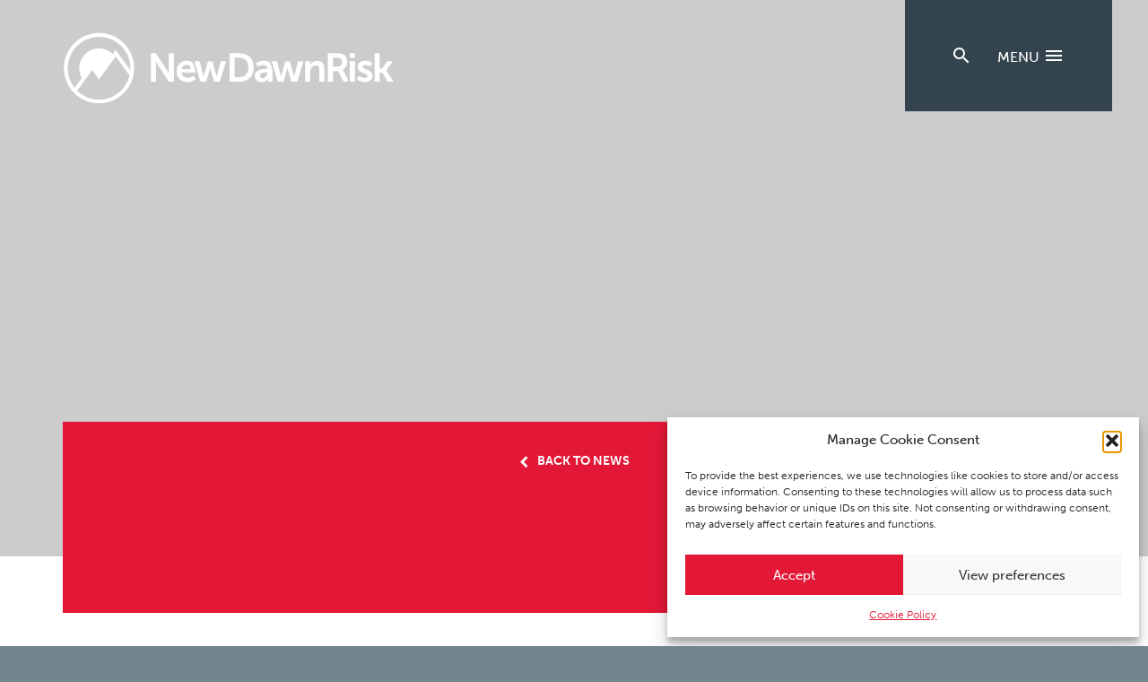

--- FILE ---
content_type: text/html; charset=UTF-8
request_url: https://newdawnrisk.eu/category/uncategorized-en/
body_size: 55777
content:
<!DOCTYPE html>
<html>
<head>
	<meta charset="utf-8">
	<title>New Dawn Risk</title>
	<meta content="IE=edge,chrome=1" http-equiv="X-UA-Compatible">
	<meta content="width=device-width, initial-scale=1.0, maximum-scale=1.0, user-scalable=0" name="viewport">
	<meta content="yes" name="apple-mobile-web-app-capable">
	<meta content="#ffffff" name="apple-mobile-web-app-status-bar-style">
	<link href="https://newdawnrisk.eu/wp-content/themes/ndr/images/icons/apple-touch-icon-57x57.png" rel="apple-touch-icon-precomposed" sizes="57x57">
	<link href="https://newdawnrisk.eu/wp-content/themes/ndr/images/icons/apple-touch-icon-114x114.png" rel="apple-touch-icon-precomposed" sizes="114x114">
	<link href="https://newdawnrisk.eu/wp-content/themes/ndr/images/icons/apple-touch-icon-72x72.png" rel="apple-touch-icon-precomposed" sizes="72x72">
	<link href="https://newdawnrisk.eu/wp-content/themes/ndr/images/icons/apple-touch-icon-144x144.png" rel="apple-touch-icon-precomposed" sizes="144x144">
	<link href="https://newdawnrisk.eu/wp-content/themes/ndr/images/icons/apple-touch-icon-60x60.png" rel="apple-touch-icon-precomposed" sizes="60x60">
	<link href="https://newdawnrisk.eu/wp-content/themes/ndr/images/icons/apple-touch-icon-120x120.png" rel="apple-touch-icon-precomposed" sizes="120x120">
	<link href="https://newdawnrisk.eu/wp-content/themes/ndr/images/icons/apple-touch-icon-76x76.png" rel="apple-touch-icon-precomposed" sizes="76x76">
	<link href="https://newdawnrisk.eu/wp-content/themes/ndr/images/icons/apple-touch-icon-152x152.png" rel="apple-touch-icon-precomposed" sizes="152x152">
	<link href="https://newdawnrisk.eu/wp-content/themes/ndr/images/icons/favicon-196x196.png" rel="icon" sizes="196x196" type="image/png">
	<link href="https://newdawnrisk.eu/wp-content/themes/ndr/images/icons/favicon-96x96.png" rel="icon" sizes="96x96" type="image/png">
	<link href="https://newdawnrisk.eu/wp-content/themes/ndr/images/icons/favicon-32x32.png" rel="icon" sizes="32x32" type="image/png">
	<link href="https://newdawnrisk.eu/wp-content/themes/ndr/images/icons/favicon-128.png" rel="icon" sizes="128x128" type="image/png">

	<link rel="stylesheet" href="https://newdawnrisk.eu/wp-content/themes/ndr/style.css"/>
	<link rel="stylesheet" href="https://newdawnrisk.eu/wp-content/themes/ndr/aos.css"/>

	<meta name="application-name" content="New Dawn Risk"/>
	<meta name="theme-color" content="#e31837" />
	<meta name="msapplication-TileColor" content="#e31837" />
	<meta name="msapplication-TileImage" content="https://newdawnrisk.eu/wp-content/themes/ndrimages/icons/mstile-144x144.png" />
	<meta name="msapplication-square70x70logo" content="https://newdawnrisk.eu/wp-content/themes/ndrimages/icons/mstile-70x70.png" />
	<meta name="msapplication-square150x150logo" content="https://newdawnrisk.eu/wp-content/themes/ndrimages/icons/mstile-150x150.png" />
	<meta name="msapplication-wide310x150logo" content="https://newdawnrisk.eu/wp-content/themes/ndrimages/icons/mstile-310x150.png" />
	<meta name="msapplication-square310x310logo" content="https://newdawnrisk.eu/wp-content/themes/ndrimages/icons/mstile-310x310.png" />
	<!-- Global site tag (gtag.js) - Google Analytics -->
	<script type="text/plain" data-service="google-analytics" data-category="statistics" async data-cmplz-src="https://www.googletagmanager.com/gtag/js?id=UA-147709127-1"></script>
	<script type="text/javascript" href="https://newdawnrisk.eu/wp-content/themes/ndr/js/aos.js"></script>

	<script>
		window.dataLayer = window.dataLayer || [];
		function gtag(){dataLayer.push(arguments);}
		gtag('js', new Date());

		gtag('config', 'UA-147709127-1');
	</script>
	<meta name='robots' content='index, follow, max-image-preview:large, max-snippet:-1, max-video-preview:-1' />

	<!-- This site is optimized with the Yoast SEO plugin v26.5 - https://yoast.com/wordpress/plugins/seo/ -->
	<link rel="canonical" href="https://newdawnrisk.eu/category/uncategorized-en/" />
	<meta property="og:locale" content="en_GB" />
	<meta property="og:type" content="article" />
	<meta property="og:title" content="Uncategorized-EN Archives - New Dawn Risk EU" />
	<meta property="og:url" content="https://newdawnrisk.eu/category/uncategorized-en/" />
	<meta property="og:site_name" content="New Dawn Risk EU" />
	<meta name="twitter:card" content="summary_large_image" />
	<script type="application/ld+json" class="yoast-schema-graph">{"@context":"https://schema.org","@graph":[{"@type":"CollectionPage","@id":"https://newdawnrisk.eu/category/uncategorized-en/","url":"https://newdawnrisk.eu/category/uncategorized-en/","name":"Uncategorized-EN Archives - New Dawn Risk EU","isPartOf":{"@id":"https://newdawnrisk.eu/#website"},"breadcrumb":{"@id":"https://newdawnrisk.eu/category/uncategorized-en/#breadcrumb"},"inLanguage":"en-GB"},{"@type":"BreadcrumbList","@id":"https://newdawnrisk.eu/category/uncategorized-en/#breadcrumb","itemListElement":[{"@type":"ListItem","position":1,"name":"Home","item":"https://newdawnrisk.eu/"},{"@type":"ListItem","position":2,"name":"Uncategorized-EN"}]},{"@type":"WebSite","@id":"https://newdawnrisk.eu/#website","url":"https://newdawnrisk.eu/","name":"New Dawn Risk EU","description":"A specialist wholesale insurance broker providing access to the Lloyd’s and international markets for European insurance brokers and agents.","publisher":{"@id":"https://newdawnrisk.eu/#organization"},"potentialAction":[{"@type":"SearchAction","target":{"@type":"EntryPoint","urlTemplate":"https://newdawnrisk.eu/?s={search_term_string}"},"query-input":{"@type":"PropertyValueSpecification","valueRequired":true,"valueName":"search_term_string"}}],"inLanguage":"en-GB"},{"@type":"Organization","@id":"https://newdawnrisk.eu/#organization","name":"New Dawn Risk EU","url":"https://newdawnrisk.eu/","logo":{"@type":"ImageObject","inLanguage":"en-GB","@id":"https://newdawnrisk.eu/#/schema/logo/image/","url":"https://newdawnrisk.eu/wp-content/uploads/2025/12/NDR_Primary_colour_rgb.svg","contentUrl":"https://newdawnrisk.eu/wp-content/uploads/2025/12/NDR_Primary_colour_rgb.svg","width":"1024","height":"1024","caption":"New Dawn Risk EU"},"image":{"@id":"https://newdawnrisk.eu/#/schema/logo/image/"}}]}</script>
	<!-- / Yoast SEO plugin. -->


<link rel='dns-prefetch' href='//platform-api.sharethis.com' />
<link rel="alternate" type="application/rss+xml" title="New Dawn Risk EU &raquo; Feed" href="https://newdawnrisk.eu/feed/" />
<link rel="alternate" type="application/rss+xml" title="New Dawn Risk EU &raquo; Comments Feed" href="https://newdawnrisk.eu/comments/feed/" />
<link rel="alternate" type="application/rss+xml" title="New Dawn Risk EU &raquo; Uncategorized-EN Category Feed" href="https://newdawnrisk.eu/category/uncategorized-en/feed/" />
<style id='wp-img-auto-sizes-contain-inline-css' type='text/css'>
img:is([sizes=auto i],[sizes^="auto," i]){contain-intrinsic-size:3000px 1500px}
/*# sourceURL=wp-img-auto-sizes-contain-inline-css */
</style>
<link rel='stylesheet' id='style-css' href='https://newdawnrisk.eu/wp-content/themes/ndr/style.css?ver=6.9' type='text/css' media='all' />
<style id='wp-emoji-styles-inline-css' type='text/css'>

	img.wp-smiley, img.emoji {
		display: inline !important;
		border: none !important;
		box-shadow: none !important;
		height: 1em !important;
		width: 1em !important;
		margin: 0 0.07em !important;
		vertical-align: -0.1em !important;
		background: none !important;
		padding: 0 !important;
	}
/*# sourceURL=wp-emoji-styles-inline-css */
</style>
<link rel='stylesheet' id='wp-block-library-css' href='https://newdawnrisk.eu/wp-includes/css/dist/block-library/style.min.css?ver=6.9' type='text/css' media='all' />
<style id='global-styles-inline-css' type='text/css'>
:root{--wp--preset--aspect-ratio--square: 1;--wp--preset--aspect-ratio--4-3: 4/3;--wp--preset--aspect-ratio--3-4: 3/4;--wp--preset--aspect-ratio--3-2: 3/2;--wp--preset--aspect-ratio--2-3: 2/3;--wp--preset--aspect-ratio--16-9: 16/9;--wp--preset--aspect-ratio--9-16: 9/16;--wp--preset--color--black: #000000;--wp--preset--color--cyan-bluish-gray: #abb8c3;--wp--preset--color--white: #ffffff;--wp--preset--color--pale-pink: #f78da7;--wp--preset--color--vivid-red: #cf2e2e;--wp--preset--color--luminous-vivid-orange: #ff6900;--wp--preset--color--luminous-vivid-amber: #fcb900;--wp--preset--color--light-green-cyan: #7bdcb5;--wp--preset--color--vivid-green-cyan: #00d084;--wp--preset--color--pale-cyan-blue: #8ed1fc;--wp--preset--color--vivid-cyan-blue: #0693e3;--wp--preset--color--vivid-purple: #9b51e0;--wp--preset--gradient--vivid-cyan-blue-to-vivid-purple: linear-gradient(135deg,rgb(6,147,227) 0%,rgb(155,81,224) 100%);--wp--preset--gradient--light-green-cyan-to-vivid-green-cyan: linear-gradient(135deg,rgb(122,220,180) 0%,rgb(0,208,130) 100%);--wp--preset--gradient--luminous-vivid-amber-to-luminous-vivid-orange: linear-gradient(135deg,rgb(252,185,0) 0%,rgb(255,105,0) 100%);--wp--preset--gradient--luminous-vivid-orange-to-vivid-red: linear-gradient(135deg,rgb(255,105,0) 0%,rgb(207,46,46) 100%);--wp--preset--gradient--very-light-gray-to-cyan-bluish-gray: linear-gradient(135deg,rgb(238,238,238) 0%,rgb(169,184,195) 100%);--wp--preset--gradient--cool-to-warm-spectrum: linear-gradient(135deg,rgb(74,234,220) 0%,rgb(151,120,209) 20%,rgb(207,42,186) 40%,rgb(238,44,130) 60%,rgb(251,105,98) 80%,rgb(254,248,76) 100%);--wp--preset--gradient--blush-light-purple: linear-gradient(135deg,rgb(255,206,236) 0%,rgb(152,150,240) 100%);--wp--preset--gradient--blush-bordeaux: linear-gradient(135deg,rgb(254,205,165) 0%,rgb(254,45,45) 50%,rgb(107,0,62) 100%);--wp--preset--gradient--luminous-dusk: linear-gradient(135deg,rgb(255,203,112) 0%,rgb(199,81,192) 50%,rgb(65,88,208) 100%);--wp--preset--gradient--pale-ocean: linear-gradient(135deg,rgb(255,245,203) 0%,rgb(182,227,212) 50%,rgb(51,167,181) 100%);--wp--preset--gradient--electric-grass: linear-gradient(135deg,rgb(202,248,128) 0%,rgb(113,206,126) 100%);--wp--preset--gradient--midnight: linear-gradient(135deg,rgb(2,3,129) 0%,rgb(40,116,252) 100%);--wp--preset--font-size--small: 13px;--wp--preset--font-size--medium: 20px;--wp--preset--font-size--large: 36px;--wp--preset--font-size--x-large: 42px;--wp--preset--spacing--20: 0.44rem;--wp--preset--spacing--30: 0.67rem;--wp--preset--spacing--40: 1rem;--wp--preset--spacing--50: 1.5rem;--wp--preset--spacing--60: 2.25rem;--wp--preset--spacing--70: 3.38rem;--wp--preset--spacing--80: 5.06rem;--wp--preset--shadow--natural: 6px 6px 9px rgba(0, 0, 0, 0.2);--wp--preset--shadow--deep: 12px 12px 50px rgba(0, 0, 0, 0.4);--wp--preset--shadow--sharp: 6px 6px 0px rgba(0, 0, 0, 0.2);--wp--preset--shadow--outlined: 6px 6px 0px -3px rgb(255, 255, 255), 6px 6px rgb(0, 0, 0);--wp--preset--shadow--crisp: 6px 6px 0px rgb(0, 0, 0);}:where(.is-layout-flex){gap: 0.5em;}:where(.is-layout-grid){gap: 0.5em;}body .is-layout-flex{display: flex;}.is-layout-flex{flex-wrap: wrap;align-items: center;}.is-layout-flex > :is(*, div){margin: 0;}body .is-layout-grid{display: grid;}.is-layout-grid > :is(*, div){margin: 0;}:where(.wp-block-columns.is-layout-flex){gap: 2em;}:where(.wp-block-columns.is-layout-grid){gap: 2em;}:where(.wp-block-post-template.is-layout-flex){gap: 1.25em;}:where(.wp-block-post-template.is-layout-grid){gap: 1.25em;}.has-black-color{color: var(--wp--preset--color--black) !important;}.has-cyan-bluish-gray-color{color: var(--wp--preset--color--cyan-bluish-gray) !important;}.has-white-color{color: var(--wp--preset--color--white) !important;}.has-pale-pink-color{color: var(--wp--preset--color--pale-pink) !important;}.has-vivid-red-color{color: var(--wp--preset--color--vivid-red) !important;}.has-luminous-vivid-orange-color{color: var(--wp--preset--color--luminous-vivid-orange) !important;}.has-luminous-vivid-amber-color{color: var(--wp--preset--color--luminous-vivid-amber) !important;}.has-light-green-cyan-color{color: var(--wp--preset--color--light-green-cyan) !important;}.has-vivid-green-cyan-color{color: var(--wp--preset--color--vivid-green-cyan) !important;}.has-pale-cyan-blue-color{color: var(--wp--preset--color--pale-cyan-blue) !important;}.has-vivid-cyan-blue-color{color: var(--wp--preset--color--vivid-cyan-blue) !important;}.has-vivid-purple-color{color: var(--wp--preset--color--vivid-purple) !important;}.has-black-background-color{background-color: var(--wp--preset--color--black) !important;}.has-cyan-bluish-gray-background-color{background-color: var(--wp--preset--color--cyan-bluish-gray) !important;}.has-white-background-color{background-color: var(--wp--preset--color--white) !important;}.has-pale-pink-background-color{background-color: var(--wp--preset--color--pale-pink) !important;}.has-vivid-red-background-color{background-color: var(--wp--preset--color--vivid-red) !important;}.has-luminous-vivid-orange-background-color{background-color: var(--wp--preset--color--luminous-vivid-orange) !important;}.has-luminous-vivid-amber-background-color{background-color: var(--wp--preset--color--luminous-vivid-amber) !important;}.has-light-green-cyan-background-color{background-color: var(--wp--preset--color--light-green-cyan) !important;}.has-vivid-green-cyan-background-color{background-color: var(--wp--preset--color--vivid-green-cyan) !important;}.has-pale-cyan-blue-background-color{background-color: var(--wp--preset--color--pale-cyan-blue) !important;}.has-vivid-cyan-blue-background-color{background-color: var(--wp--preset--color--vivid-cyan-blue) !important;}.has-vivid-purple-background-color{background-color: var(--wp--preset--color--vivid-purple) !important;}.has-black-border-color{border-color: var(--wp--preset--color--black) !important;}.has-cyan-bluish-gray-border-color{border-color: var(--wp--preset--color--cyan-bluish-gray) !important;}.has-white-border-color{border-color: var(--wp--preset--color--white) !important;}.has-pale-pink-border-color{border-color: var(--wp--preset--color--pale-pink) !important;}.has-vivid-red-border-color{border-color: var(--wp--preset--color--vivid-red) !important;}.has-luminous-vivid-orange-border-color{border-color: var(--wp--preset--color--luminous-vivid-orange) !important;}.has-luminous-vivid-amber-border-color{border-color: var(--wp--preset--color--luminous-vivid-amber) !important;}.has-light-green-cyan-border-color{border-color: var(--wp--preset--color--light-green-cyan) !important;}.has-vivid-green-cyan-border-color{border-color: var(--wp--preset--color--vivid-green-cyan) !important;}.has-pale-cyan-blue-border-color{border-color: var(--wp--preset--color--pale-cyan-blue) !important;}.has-vivid-cyan-blue-border-color{border-color: var(--wp--preset--color--vivid-cyan-blue) !important;}.has-vivid-purple-border-color{border-color: var(--wp--preset--color--vivid-purple) !important;}.has-vivid-cyan-blue-to-vivid-purple-gradient-background{background: var(--wp--preset--gradient--vivid-cyan-blue-to-vivid-purple) !important;}.has-light-green-cyan-to-vivid-green-cyan-gradient-background{background: var(--wp--preset--gradient--light-green-cyan-to-vivid-green-cyan) !important;}.has-luminous-vivid-amber-to-luminous-vivid-orange-gradient-background{background: var(--wp--preset--gradient--luminous-vivid-amber-to-luminous-vivid-orange) !important;}.has-luminous-vivid-orange-to-vivid-red-gradient-background{background: var(--wp--preset--gradient--luminous-vivid-orange-to-vivid-red) !important;}.has-very-light-gray-to-cyan-bluish-gray-gradient-background{background: var(--wp--preset--gradient--very-light-gray-to-cyan-bluish-gray) !important;}.has-cool-to-warm-spectrum-gradient-background{background: var(--wp--preset--gradient--cool-to-warm-spectrum) !important;}.has-blush-light-purple-gradient-background{background: var(--wp--preset--gradient--blush-light-purple) !important;}.has-blush-bordeaux-gradient-background{background: var(--wp--preset--gradient--blush-bordeaux) !important;}.has-luminous-dusk-gradient-background{background: var(--wp--preset--gradient--luminous-dusk) !important;}.has-pale-ocean-gradient-background{background: var(--wp--preset--gradient--pale-ocean) !important;}.has-electric-grass-gradient-background{background: var(--wp--preset--gradient--electric-grass) !important;}.has-midnight-gradient-background{background: var(--wp--preset--gradient--midnight) !important;}.has-small-font-size{font-size: var(--wp--preset--font-size--small) !important;}.has-medium-font-size{font-size: var(--wp--preset--font-size--medium) !important;}.has-large-font-size{font-size: var(--wp--preset--font-size--large) !important;}.has-x-large-font-size{font-size: var(--wp--preset--font-size--x-large) !important;}
/*# sourceURL=global-styles-inline-css */
</style>

<style id='classic-theme-styles-inline-css' type='text/css'>
/*! This file is auto-generated */
.wp-block-button__link{color:#fff;background-color:#32373c;border-radius:9999px;box-shadow:none;text-decoration:none;padding:calc(.667em + 2px) calc(1.333em + 2px);font-size:1.125em}.wp-block-file__button{background:#32373c;color:#fff;text-decoration:none}
/*# sourceURL=/wp-includes/css/classic-themes.min.css */
</style>
<link rel='stylesheet' id='cmplz-general-css' href='https://newdawnrisk.eu/wp-content/plugins/complianz-gdpr/assets/css/cookieblocker.min.css?ver=1765448181' type='text/css' media='all' />
<link rel='stylesheet' id='ndr-style-css' href='https://newdawnrisk.eu/wp-content/themes/ndr/style.css?ver=6.9' type='text/css' media='all' />
<script data-service="sharethis" data-category="marketing" type="text/plain" data-cmplz-src="//platform-api.sharethis.com/js/sharethis.js?ver=8.5.3#property=661fa62fcc3839001d980ae0&amp;product=gdpr-compliance-tool-v2&amp;source=simple-share-buttons-adder-wordpress" id="simple-share-buttons-adder-mu-js"></script>
<script type="text/javascript" src="https://newdawnrisk.eu/wp-includes/js/jquery/jquery.min.js?ver=3.7.1" id="jquery-core-js"></script>
<script type="text/javascript" src="https://newdawnrisk.eu/wp-includes/js/jquery/jquery-migrate.min.js?ver=3.4.1" id="jquery-migrate-js"></script>
<script type="text/javascript" id="my-script-handle-js-extra">
/* <![CDATA[ */
var ajax_object = {"ajaxurl":"https://newdawnrisk.eu/wp-admin/admin-ajax.php","nonce":"e5c1580188"};
//# sourceURL=my-script-handle-js-extra
/* ]]> */
</script>
<script type="text/javascript" src="https://newdawnrisk.eu/wp-content/themes/ndr/js/ajax.js?ver=1" id="my-script-handle-js"></script>
<link rel="https://api.w.org/" href="https://newdawnrisk.eu/wp-json/" /><link rel="alternate" title="JSON" type="application/json" href="https://newdawnrisk.eu/wp-json/wp/v2/categories/8" /><link rel="EditURI" type="application/rsd+xml" title="RSD" href="https://newdawnrisk.eu/xmlrpc.php?rsd" />
<meta name="generator" content="WordPress 6.9" />
<!-- Global site tag (gtag.js) - Google Analytics -->
<script type="text/plain" data-service="google-analytics" data-category="statistics" async data-cmplz-src="https://www.googletagmanager.com/gtag/js?id=G-88WSWPZ872"></script>
<script>
  window.dataLayer = window.dataLayer || [];
  function gtag(){dataLayer.push(arguments);}
  gtag('js', new Date());

  gtag('config', 'G-88WSWPZ872');
</script>			<style>.cmplz-hidden {
					display: none !important;
				}</style>		<style type="text/css" id="wp-custom-css">
			
.wpforms-title{
	font-weight:700;
	margin-bottom: 30px !important;
	color: #73848D;
	line-height:1.24em;
}

.wpforms-field-label{
	margin-top:30px !important;
	margin-bottom:20px !important;
font-weight:400 !important;
	line-height:1.5em;
}

.wpforms-container {
	padding: 30px !important;
	background-color:#eee !important;
}

/* Contact form revise style*/
#wpforms-1329{
	padding: 0px !important;
		background-color:transparent!important;
}

.wpforms-submit{
	background-color:#e31837 !important;
	color:#fff !important;
	border-color: #e31837 !important;
}

#wpforms-1152-field_7-container .wpforms-field-label{
	margin-top:0px !important;
}

.btn-hidden{
	display:none !important;
}		</style>
		<link rel='stylesheet' id='simple-share-buttons-adder-ssba-css' href='https://newdawnrisk.eu/wp-content/plugins/simple-share-buttons-adder/css/ssba.css?ver=1765448189' type='text/css' media='all' />
<style id='simple-share-buttons-adder-ssba-inline-css' type='text/css'>
	.ssba {
									
									
									
									
								}
								.ssba img
								{
									width: 35px !important;
									padding: 6px;
									border:  0;
									box-shadow: none !important;
									display: inline !important;
									vertical-align: middle;
									box-sizing: unset;
								}

								.ssba-classic-2 .ssbp-text {
									display: none!important;
								}

								.ssba .fb-save
								{
								padding: 6px;
								line-height: 30px; }
								.ssba, .ssba a
								{
									text-decoration:none;
									background: none;
									
									font-size: 12px;
									
									font-weight: normal;
								}
								

			   #ssba-bar-2 .ssbp-bar-list {
					max-width: 48px !important;;
			   }
			   #ssba-bar-2 .ssbp-bar-list li a {height: 48px !important; width: 48px !important; 
				}
				#ssba-bar-2 .ssbp-bar-list li a:hover {
				}

				#ssba-bar-2 .ssbp-bar-list li a svg,
				 #ssba-bar-2 .ssbp-bar-list li a svg path, .ssbp-bar-list li a.ssbp-surfingbird span:not(.color-icon) svg polygon {line-height: 48px !important;; font-size: 18px;}
				#ssba-bar-2 .ssbp-bar-list li a:hover svg,
				 #ssba-bar-2 .ssbp-bar-list li a:hover svg path, .ssbp-bar-list li a.ssbp-surfingbird span:not(.color-icon) svg polygon {}
				#ssba-bar-2 .ssbp-bar-list li {
				margin: 0px 0!important;
				}@media only screen and ( max-width: 750px ) {
				#ssba-bar-2 {
				display: block;
				}
			}
/*# sourceURL=simple-share-buttons-adder-ssba-inline-css */
</style>
</head>
<body data-cmplz=1 class="archive category category-uncategorized-en category-8 wp-theme-ndr">
	<!-- Preloader -->
<div id="preloader">
	<div id="status"></div>
</div>
	 <!-- Overlay Nav -->
 <div id="ndrNav" class="nav-overlay" style="">
	<header>
		<div class="container">
			<div class="row">
				<div class="col-xs-7 col-sm-7 col-md-8 col-lg-9">
					<a href="/">
						<img class="logo-head" src="https://newdawnrisk.eu/wp-content/themes/ndr/images/NDR_Secondary_white_nav.svg" alt="Travel PR">
					</a>
				</div>
				<div class="col-xs-5 col-sm-5 col-md-4 col-lg-3 no-padding">
					<nav class="nav-head-container red-bg">
						<!-- Menu button -->
						<button class="btn btn-head-xs-invert" onclick="closeNav(0)">
							<span class="hidden-xs hidden-sm"> Close </span>
							<i class="material-icons" aria-hidden="true">close</i>
						</button>
					</nav>
				</div>
			</div>
		</div>
	</header>
	<!-- Overlay Content -->
	<section class="container nav-main-container">
		<div class="row">
			<div class="nav-btn-container">
				<!-- Left hand nav -->
				<div class="col-xs-12 col-sm-12 col-md-4 col-lg-3">
					<div class="h1 white regular">
						Where would you like to&nbsp;go?					</div>

					<!-- Optional navigation feature box - for md-lg -->
					
					<div class="nav-feature-panel-container feature-panel-container-red no-padding hidden-xs hidden-sm">
					
													
					</div>
				
				</div>
				<!-- right hand nav -->
				<div class="col-xs-offset-0 col-xs-12 col-sm-offset-0 col-sm-12 col-md-offset-1 col-md-7">
					<ul><li>
											<a
												class="btn btn-nav "
												href="https://newdawnrisk.eu/about-us/" 
												target="" 
												title="" 
												rel="" 
												onclick="closeNav()"
											>Our company</a>
									</li>
						<li>
											<a
												class="btn btn-nav "
												href="https://newdawnrisk.eu/our-expertise/" 
												target="" 
												title="" 
												rel="" 
												onclick="closeNav()"
											>Our expertise</a>
									</li>
						<li>
											<a
												class="btn btn-nav "
												href="https://newdawnrisk.com/insights/?get=eu" 
												target="_blank" 
												title="" 
												rel="" 
												onclick="closeNav()"
											>Thought leadership</a>
									</li>
						<li>
											<a
												class="btn btn-nav "
												href="https://newdawnrisk.eu/contact-us/" 
												target="" 
												title="" 
												rel="" 
												onclick="closeNav()"
											>Contact us</a>
									</li>
						</ul>					<!-- Optional navigation feature box - for xs-sm -->

										<div class="nav-btn-container-links ">
						<div class="nav-fa-container">
							<a
								href="https://www.linkedin.com/company/new-dawn-risk-group-limited"
								target="_blank"
							>
								<i class="nav-fa fa fa-linkedin fa-3x"></i>
							</a>
						</div>
					</div>
				</div>
			</div>
		</div>
	</section>
</div>	    
    
    <!-- Overlay Language -->
    <div id="ndrLang" class="lang-overlay" style="">
      <header>
        <div class="container">
            <div class="row">
                <div class="col-xs-7 col-sm-7 col-md-8 col-lg-9">
                    <a href="/">
                        <img class="logo-head" src="https://newdawnrisk.eu/wp-content/themes/ndr/images/NDR_Secondary_white_nav.svg"  alt="New Dawn Risk">
                    </a>
                </div>

                <div class="col-xs-5 col-sm-5 col-md-4 col-lg-3 no-padding">
                    <nav class="nav-head-container red-bg">
                      <!-- Menu button -->
                      <a class="btn btn-head-xs-invert" onclick="closeLang()">
                        <span class="hidden-xs hidden-sm">Close </span>
                        <i class="material-icons" aria-hidden="true">close</i>
                      </a>
                    </nav>
                </div>
            </div>
        </div>
      </header>

      <!-- Overlay Content -->
      <section class="container nav-main-container">
          <div class="row">
            <div class="nav-btn-container">
              <!-- Left hand nav -->
              <div class="col-xs-12 col-sm-12 col-md-4">
                <div class="h1 white regular">
                  Select your language
                </div>
              </div>
              <!-- Languages -->
              <div class="col-xs-12 col-sm-12 col-md-8">
              <div class="row">
              <ul><li>
										<div class="col-xs-12 col-sm-12 col-md-6">
											<a
												class="btn btn-lang btn-block lang-item lang-item-6 lang-item-en current-lang lang-item-first"
            									href="https://newdawnrisk.eu/category/uncategorized-en/" 
            									target="" 
           										title="" 
            									rel="" 
												onclick="closeNav()"
											>English</a>
											</div>
									</li>
						<li>
										<div class="col-xs-12 col-sm-12 col-md-6">
											<a
												class="btn btn-lang btn-block "
            									href="https://newdawnrisk.eu/our-expertise/" 
            									target="" 
           										title="" 
            									rel="" 
												onclick="closeNav()"
											>Our expertise</a>
											</div>
									</li>
						</ul>              </div>
              </div>


            </div>
          </div>
      </section>
    </div>	<!-- Overlay Search -->
<div id="ndrSearch" class="nav-overlay" style="">
	<header>
		<div class="container">
			<div class="row">
				<div class="col-xs-7 col-sm-7 col-md-8 col-lg-9">
					<a href="/">
						<img
							class="nav-logo-head"
							src="https://newdawnrisk.eu/wp-content/themes/ndr/images/NDR_Secondary_white_nav.svg"
							alt="New Dawn Risk"
						>
					</a>
				</div>
				<div class="col-xs-5 col-sm-5 col-md-4 col-lg-3 no-padding">
					<nav class="nav-head-container red-bg">
						<!-- Menu button -->
						<button class="btn btn-head-xs-invert" onclick="closeSearch()">
						<span class="hidden-xs hidden-sm">Close </span>
						<i class="material-icons" aria-hidden="true">close</i>
						</button>
					</nav>
				</div>
			</div>
		</div>
	</header>
	<!-- Search overlay Content -->
	<div class="container nav-main-container">
		<div class="row">
			<div class="col-xs-offset-0 col-xs-12 col-sm-offset-2 col-sm-8 col-lg-offset-2 col-lg-8 ">
				<div class="full-screen-search-container">
					<form
						action="https://newdawnrisk.eu"
						method="GET"
						id="searchForm"
						style="margin-bottom:32px;"
					>
						<input
							class="full-screen-search"
							type="text"
							name="s"
							id="searchInput"
							placeholder=" Type to search... "
							required
						/>
						<input class="btn btn-primary-inverse btn-lg btn-block" type="submit" value='Submit'id="runSearch"/>
					</form>
					<button class="btn btn-clear" type="button" name="Cancel" onclick="closeSearch()">Cancel</button>
				</div>
			</div>
		</div>
	</div>
</div>    <!-- Generic Header -->
    <div class="head-bg-news" style="background: url(''); background-size: cover; background-position: center; background-repeat: no-repeat;background-color: rgba(0,0,0,0.2);background-blend-mode: multiply;" >
      <!-- Global header -->
      <header>
        <div class="container">
            <div class="row">
                <div class="col-xs-7 col-sm-7 col-md-8 col-lg-9">
                    <a href="/">
                        <img class="logo-head" src="https://newdawnrisk.eu/wp-content/themes/ndr/images/NDR_Secondary_white_mono_rgb.svg" alt="New Dawn Risk">
                    </a>
                </div>

                <div class="col-xs-5 col-sm-5 col-md-4 col-lg-3 no-padding">
                    <nav class="nav-head-container ndr-gray-dark-bg">
                      <!-- Search button -->
                      <a class="btn btn-clear btn-sm" onclick="openSearch()">
                          <i class="material-icons">search</i>
                      </a>
                      <!-- Menu button -->
                      <a class="btn btn-head-xs-invert" onclick="openNav()">
                        <span class="hidden-xs hidden-sm">Menu </span>
                        <i class="material-icons" aria-hidden="true">menu</i>
                      </a>
                    </nav>


                </div>
            </div>
        </div>
      </header>
    </div>

<!-- Intro -->
    <section class="main">
      <div class="container container-news">
        <div class="section-container-news">
          <!-- Back and title-->
          <div class="row">
            <div class="col-xs-12">
              <div class="post-intro-container-news">
                <div class="row">
                  <!-- Intro content-->
                  <div class="col-xs-12">
										<a class="btn btn-back-news" href="/news">
											<i class="fa fa-chevron-left"></i>Back to news
										</a>
                    <div class="article-title">
                                          </div>
											<div class="article-info-news">
											<!-- Author name from custom field -->
																					</div>
										<div class="article-info-news">
											<!-- Published date -->
											01 January 1970										</div>
                  </div>
                </div>
              </div>
            </div>
          </div>
		<!-- Main content -->
		<div class="row">
            <div class="col-xs-12">
                <div class="row">
                  <!-- Category, excerpt and article content -->
                  <div class="col-xs-12 col-sm-12 col-md-8 col-lg-8">
                    <div class="article-info">
					
                    </div>
										<div class="" data-aos="fade-up">
											<div class="row">
												<div class="col-xs-12">
																															</div>
											</div>
										</div>
                  </div>
                  <!-- Share links and More articles (Displayed based on tag of active post) -->
                  <div class="col-xs-12  col-sm-offset-0 col-sm-8 col-md-offset-1 col-md-3 col-lg-offset-1 col-lg-3">
                    <!-- TODO: Please use wordpress share plugin here / this is just an example -->
                    <div class="ssba-classic-2">
								<!-- Simple Share Buttons Adder (8.5.3) simplesharebuttons.com --><div class="ssba-classic-2 ssba ssbp-wrap alignleft ssbp--theme-1"><div style="text-align:right"><a data-site="twitter" class="ssba_twitter_share ssba_share_link" href="https://twitter.com/intent/tweet?text=&url=https://newdawnrisk.eu/category/uncategorized-en/&via="  target=_blank  style="color:; background-color: ; height: 48px; width: 48px; " ><img src="https://newdawnrisk.eu/wp-content/plugins/simple-share-buttons-adder/buttons/somacro/twitter.png" style="width: 35px;" title="twitter" class="ssba ssba-img" alt="Share on twitter" /><div title="Twitter" class="ssbp-text">Twitter</div></a><a data-site="linkedin" class="ssba_linkedin_share ssba_share_link" href="https://www.linkedin.com/shareArticle?title=&url=https://newdawnrisk.eu/category/uncategorized-en/"  target=_blank  style="color:; background-color: ; height: 48px; width: 48px; " ><img src="https://newdawnrisk.eu/wp-content/plugins/simple-share-buttons-adder/buttons/somacro/linkedin.png" style="width: 35px;" title="linkedin" class="ssba ssba-img" alt="Share on linkedin" /><div title="Linkedin" class="ssbp-text">Linkedin</div></a><a data-site="email" class="ssba_email_share ssba_share_link" href="mailto:?subject=&body=https://newdawnrisk.eu/category/uncategorized-en/"  target=_blank  style="color:; background-color: ; height: 48px; width: 48px; " ><img src="https://newdawnrisk.eu/wp-content/plugins/simple-share-buttons-adder/buttons/somacro/email.png" style="width: 35px;" title="email" class="ssba ssba-img" alt="Share on email" /><div title="Email" class="ssbp-text">Email</div></a></div></div>                    </div>
										<div class="more-like-this">
										<!-- YARPP shortcode called but no reference post found. Shortcode was likely called outside "the loop" or the reference_id provided is invalid. -->
										</div>
                	</div>
              </div>
            </div>
          </div>
        </div>
      </div>
    </section>
		</div>
	</div>
</section>
<div id="ndr-footer">
	<!-- Pre footer-->
	<section class="ndr-gray-dark-bg">
		<div class="container no-padding">
			<div class="row">
				<div class="col-xs-4 col-sm-4 col-md-3 col-md-3 no-padding">
					<div class="pre-footer"></div>
				</div>
			</div>
		</div>
	</section>
	<!-- Footer -->
	<footer>
		<div class="container">
			<div class="row">
				<div class="col-xs-12 col-sm-12 col-md-7 col-lg-6">
					<div class="footer-lhs">
						<a href="https://www.lloyds.com/" target="_blank" class="visible-xs visible-sm">
							<img
								class="img-responsive logo-lloyds"
								src="https://newdawnrisk.eu/wp-content/themes/ndr/images/lloyds.svg"
								alt="Broker at Lloyd's"
							>
						</a>
						<div class="footer-logo-member-container visible-xs visible-sm">
							<div class="footer-member-title">Member of</div>
							<a href="https://www.biba.org.uk/" target="_blank">
									<img class="footer-logo-member" src="https://newdawnrisk.eu/wp-content/themes/ndr/images/biba-logo-member-white.svg" alt="Member of BIBA">
							</a>
							<a href="https://liiba.co.uk/" target="_blank">
									<img class="footer-logo-member" src="https://newdawnrisk.eu/wp-content/themes/ndr/images/liiba-logo-white.png" alt="Member of LIIBA">
							</a>
						</div>
						<p>
							New Dawn Risk (Europe) Limited is an enrolled insurance broker under the Insurance Distribution Act 
				(Cap 487) of the Laws of Malta to carry on broking business and is licensed and regulated by the Malta Financial Services Authority.						</p>
						<p>Company Reg. No. C87941.</p>
						
					</div>
				</div>
				<div class="col-xs-12 col-sm-12 col-md-5 col-lg-6">
					<div class="footer-rhs">
						<a href="https://www.lloyds.com/" target="_blank" class="hidden-xs hidden-sm">
							<img class="img-responsive logo-lloyds" src="https://newdawnrisk.eu/wp-content/themes/ndr/images/lloyds.svg" alt="Broker at Lloyd's">
						</a>
						<div class="clearfix">
						</div>
						<div class="footer-logo-member-container hidden-xs hidden-sm">
							<div class="footer-member-title">Member of</div>
							<a href="https://www.biba.org.uk/" target="_blank">
								<img class="footer-logo-member" src="https://newdawnrisk.eu/wp-content/themes/ndr/images/biba-logo-member-white.svg" alt="Member of BIBA">
							</a>
							<a href="https://liiba.co.uk/" target="_blank">
								<img class="footer-logo-member" src="https://newdawnrisk.eu/wp-content/themes/ndr/images/liiba-logo-white.png" alt="Member of LIIBA">
								</a>
						</div>
					</div>
				</div>
			</div>
			<div class="row">
				<div class="col-xs-12 col-sm-12 col-md-7 col-lg-6">
					<div class="footer-lhs">
						<p>Registered Office: 5th Floor, Dragonara Business Center, Dragonara Road, St. Julian’s STJ 3141, Malta.</p>					
						<p>Copyright ©
							<script type="text/javascript"> document.write(new Date().getFullYear());</script>
							New Dawn Risk Group Limited.
						</p>
					</div>
				</div>
				
				<div class="col-xs-12 col-sm-12 col-md-5 col-lg-6">
					<div class="footer-rhs">
						<a href="https://www.linkedin.com/company/new-dawn-risk-group-limited" target="_blank">
							<i class="fa fa-linkedin fa-3x fa-fw"></i>
						</a>
						<p><a href="http://www.bubblegate.co.uk/" target="_blank">Website by Bubblegate</a> </p>
						<a href="https://www.newdawnrisk.com/" target="_blank" class="btn btn-default">newdawnrisk.com</a>
						<a href="https://newdawnrisk.co.uk/" target="_blank" class="btn btn-default">newdawnrisk.co.uk</a>
						<br>
						<a href="/cookie-policy-eu" class="btn btn-default">Cookie policy</a>
						<a href="/privacy-notice" class="btn btn-default">Privacy notice</a>
					</div>
				</div>
			</div>
		</div>
	</footer>
</div>
<script type="speculationrules">
{"prefetch":[{"source":"document","where":{"and":[{"href_matches":"/*"},{"not":{"href_matches":["/wp-*.php","/wp-admin/*","/wp-content/uploads/*","/wp-content/*","/wp-content/plugins/*","/wp-content/themes/ndr/*","/*\\?(.+)"]}},{"not":{"selector_matches":"a[rel~=\"nofollow\"]"}},{"not":{"selector_matches":".no-prefetch, .no-prefetch a"}}]},"eagerness":"conservative"}]}
</script>

<!-- Consent Management powered by Complianz | GDPR/CCPA Cookie Consent https://wordpress.org/plugins/complianz-gdpr -->
<div id="cmplz-cookiebanner-container"><div class="cmplz-cookiebanner cmplz-hidden banner-1 banner-a optin cmplz-bottom-right cmplz-categories-type-view-preferences" aria-modal="true" data-nosnippet="true" role="dialog" aria-live="polite" aria-labelledby="cmplz-header-1-optin" aria-describedby="cmplz-message-1-optin">
	<div class="cmplz-header">
		<div class="cmplz-logo"></div>
		<div class="cmplz-title" id="cmplz-header-1-optin">Manage Cookie Consent</div>
		<div class="cmplz-close" tabindex="0" role="button" aria-label="Close dialogue">
			<svg aria-hidden="true" focusable="false" data-prefix="fas" data-icon="times" class="svg-inline--fa fa-times fa-w-11" role="img" xmlns="http://www.w3.org/2000/svg" viewBox="0 0 352 512"><path fill="currentColor" d="M242.72 256l100.07-100.07c12.28-12.28 12.28-32.19 0-44.48l-22.24-22.24c-12.28-12.28-32.19-12.28-44.48 0L176 189.28 75.93 89.21c-12.28-12.28-32.19-12.28-44.48 0L9.21 111.45c-12.28 12.28-12.28 32.19 0 44.48L109.28 256 9.21 356.07c-12.28 12.28-12.28 32.19 0 44.48l22.24 22.24c12.28 12.28 32.2 12.28 44.48 0L176 322.72l100.07 100.07c12.28 12.28 32.2 12.28 44.48 0l22.24-22.24c12.28-12.28 12.28-32.19 0-44.48L242.72 256z"></path></svg>
		</div>
	</div>

	<div class="cmplz-divider cmplz-divider-header"></div>
	<div class="cmplz-body">
		<div class="cmplz-message" id="cmplz-message-1-optin">To provide the best experiences, we use technologies like cookies to store and/or access device information. Consenting to these technologies will allow us to process data such as browsing behavior or unique IDs on this site. Not consenting or withdrawing consent, may adversely affect certain features and functions.</div>
		<!-- categories start -->
		<div class="cmplz-categories">
			<details class="cmplz-category cmplz-functional" >
				<summary>
						<span class="cmplz-category-header">
							<span class="cmplz-category-title">Functional</span>
							<span class='cmplz-always-active'>
								<span class="cmplz-banner-checkbox">
									<input type="checkbox"
										   id="cmplz-functional-optin"
										   data-category="cmplz_functional"
										   class="cmplz-consent-checkbox cmplz-functional"
										   size="40"
										   value="1"/>
									<label class="cmplz-label" for="cmplz-functional-optin"><span class="screen-reader-text">Functional</span></label>
								</span>
								Always active							</span>
							<span class="cmplz-icon cmplz-open">
								<svg xmlns="http://www.w3.org/2000/svg" viewBox="0 0 448 512"  height="18" ><path d="M224 416c-8.188 0-16.38-3.125-22.62-9.375l-192-192c-12.5-12.5-12.5-32.75 0-45.25s32.75-12.5 45.25 0L224 338.8l169.4-169.4c12.5-12.5 32.75-12.5 45.25 0s12.5 32.75 0 45.25l-192 192C240.4 412.9 232.2 416 224 416z"/></svg>
							</span>
						</span>
				</summary>
				<div class="cmplz-description">
					<span class="cmplz-description-functional">The technical storage or access is strictly necessary for the legitimate purpose of enabling the use of a specific service explicitly requested by the subscriber or user, or for the sole purpose of carrying out the transmission of a communication over an electronic communications network.</span>
				</div>
			</details>

			<details class="cmplz-category cmplz-preferences" >
				<summary>
						<span class="cmplz-category-header">
							<span class="cmplz-category-title">Preferences</span>
							<span class="cmplz-banner-checkbox">
								<input type="checkbox"
									   id="cmplz-preferences-optin"
									   data-category="cmplz_preferences"
									   class="cmplz-consent-checkbox cmplz-preferences"
									   size="40"
									   value="1"/>
								<label class="cmplz-label" for="cmplz-preferences-optin"><span class="screen-reader-text">Preferences</span></label>
							</span>
							<span class="cmplz-icon cmplz-open">
								<svg xmlns="http://www.w3.org/2000/svg" viewBox="0 0 448 512"  height="18" ><path d="M224 416c-8.188 0-16.38-3.125-22.62-9.375l-192-192c-12.5-12.5-12.5-32.75 0-45.25s32.75-12.5 45.25 0L224 338.8l169.4-169.4c12.5-12.5 32.75-12.5 45.25 0s12.5 32.75 0 45.25l-192 192C240.4 412.9 232.2 416 224 416z"/></svg>
							</span>
						</span>
				</summary>
				<div class="cmplz-description">
					<span class="cmplz-description-preferences">The technical storage or access is necessary for the legitimate purpose of storing preferences that are not requested by the subscriber or user.</span>
				</div>
			</details>

			<details class="cmplz-category cmplz-statistics" >
				<summary>
						<span class="cmplz-category-header">
							<span class="cmplz-category-title">Statistics</span>
							<span class="cmplz-banner-checkbox">
								<input type="checkbox"
									   id="cmplz-statistics-optin"
									   data-category="cmplz_statistics"
									   class="cmplz-consent-checkbox cmplz-statistics"
									   size="40"
									   value="1"/>
								<label class="cmplz-label" for="cmplz-statistics-optin"><span class="screen-reader-text">Statistics</span></label>
							</span>
							<span class="cmplz-icon cmplz-open">
								<svg xmlns="http://www.w3.org/2000/svg" viewBox="0 0 448 512"  height="18" ><path d="M224 416c-8.188 0-16.38-3.125-22.62-9.375l-192-192c-12.5-12.5-12.5-32.75 0-45.25s32.75-12.5 45.25 0L224 338.8l169.4-169.4c12.5-12.5 32.75-12.5 45.25 0s12.5 32.75 0 45.25l-192 192C240.4 412.9 232.2 416 224 416z"/></svg>
							</span>
						</span>
				</summary>
				<div class="cmplz-description">
					<span class="cmplz-description-statistics">The technical storage or access that is used exclusively for statistical purposes.</span>
					<span class="cmplz-description-statistics-anonymous">The technical storage or access that is used exclusively for anonymous statistical purposes. Without a subpoena, voluntary compliance on the part of your Internet Service Provider, or additional records from a third party, information stored or retrieved for this purpose alone cannot usually be used to identify you.</span>
				</div>
			</details>
			<details class="cmplz-category cmplz-marketing" >
				<summary>
						<span class="cmplz-category-header">
							<span class="cmplz-category-title">Marketing</span>
							<span class="cmplz-banner-checkbox">
								<input type="checkbox"
									   id="cmplz-marketing-optin"
									   data-category="cmplz_marketing"
									   class="cmplz-consent-checkbox cmplz-marketing"
									   size="40"
									   value="1"/>
								<label class="cmplz-label" for="cmplz-marketing-optin"><span class="screen-reader-text">Marketing</span></label>
							</span>
							<span class="cmplz-icon cmplz-open">
								<svg xmlns="http://www.w3.org/2000/svg" viewBox="0 0 448 512"  height="18" ><path d="M224 416c-8.188 0-16.38-3.125-22.62-9.375l-192-192c-12.5-12.5-12.5-32.75 0-45.25s32.75-12.5 45.25 0L224 338.8l169.4-169.4c12.5-12.5 32.75-12.5 45.25 0s12.5 32.75 0 45.25l-192 192C240.4 412.9 232.2 416 224 416z"/></svg>
							</span>
						</span>
				</summary>
				<div class="cmplz-description">
					<span class="cmplz-description-marketing">The technical storage or access is required to create user profiles to send advertising, or to track the user on a website or across several websites for similar marketing purposes.</span>
				</div>
			</details>
		</div><!-- categories end -->
			</div>

	<div class="cmplz-links cmplz-information">
		<ul>
			<li><a class="cmplz-link cmplz-manage-options cookie-statement" href="#" data-relative_url="#cmplz-manage-consent-container">Manage options</a></li>
			<li><a class="cmplz-link cmplz-manage-third-parties cookie-statement" href="#" data-relative_url="#cmplz-cookies-overview">Manage services</a></li>
			<li><a class="cmplz-link cmplz-manage-vendors tcf cookie-statement" href="#" data-relative_url="#cmplz-tcf-wrapper">Manage {vendor_count} vendors</a></li>
			<li><a class="cmplz-link cmplz-external cmplz-read-more-purposes tcf" target="_blank" rel="noopener noreferrer nofollow" href="https://cookiedatabase.org/tcf/purposes/" aria-label="Read more about TCF purposes on Cookie Database">Read more about these purposes</a></li>
		</ul>
			</div>

	<div class="cmplz-divider cmplz-footer"></div>

	<div class="cmplz-buttons">
		<button class="cmplz-btn cmplz-accept">Accept</button>
		<button class="cmplz-btn cmplz-deny">Deny</button>
		<button class="cmplz-btn cmplz-view-preferences">View preferences</button>
		<button class="cmplz-btn cmplz-save-preferences">Save preferences</button>
		<a class="cmplz-btn cmplz-manage-options tcf cookie-statement" href="#" data-relative_url="#cmplz-manage-consent-container">View preferences</a>
			</div>

	
	<div class="cmplz-documents cmplz-links">
		<ul>
			<li><a class="cmplz-link cookie-statement" href="#" data-relative_url="">{title}</a></li>
			<li><a class="cmplz-link privacy-statement" href="#" data-relative_url="">{title}</a></li>
			<li><a class="cmplz-link impressum" href="#" data-relative_url="">{title}</a></li>
		</ul>
			</div>
</div>
</div>
					<div id="cmplz-manage-consent" data-nosnippet="true"><button class="cmplz-btn cmplz-hidden cmplz-manage-consent manage-consent-1">Manage consent</button>

</div><script type="text/javascript" src="https://newdawnrisk.eu/wp-content/plugins/simple-share-buttons-adder/js/ssba.js?ver=1765448189" id="simple-share-buttons-adder-ssba-js"></script>
<script type="text/javascript" id="simple-share-buttons-adder-ssba-js-after">
/* <![CDATA[ */
Main.boot( [] );
//# sourceURL=simple-share-buttons-adder-ssba-js-after
/* ]]> */
</script>
<script type="text/javascript" src="https://newdawnrisk.eu/wp-content/themes/ndr/js/libs.min.js?ver=6.9" id="ndr-libs-js"></script>
<script type="text/javascript" src="https://ajax.googleapis.com/ajax/libs/jquery/3.2.1/jquery.min.js" id="jquery@3-js"></script>
<script type="text/javascript" src="https://maxcdn.bootstrapcdn.com/bootstrap/3.3.7/js/bootstrap.min.js" id="bootstrap-js"></script>
<script type="text/javascript" src="https://newdawnrisk.eu/wp-includes/js/dist/vendor/moment.min.js?ver=2.30.1" id="moment-js"></script>
<script type="text/javascript" id="moment-js-after">
/* <![CDATA[ */
moment.updateLocale( 'en_GB', {"months":["January","February","March","April","May","June","July","August","September","October","November","December"],"monthsShort":["Jan","Feb","Mar","Apr","May","Jun","Jul","Aug","Sep","Oct","Nov","Dec"],"weekdays":["Sunday","Monday","Tuesday","Wednesday","Thursday","Friday","Saturday"],"weekdaysShort":["Sun","Mon","Tue","Wed","Thu","Fri","Sat"],"week":{"dow":1},"longDateFormat":{"LT":"g:i a","LTS":null,"L":null,"LL":"F j, Y","LLL":"j F Y H:i","LLLL":null}} );
//# sourceURL=moment-js-after
/* ]]> */
</script>
<script type="text/javascript" src="https://newdawnrisk.eu/wp-content/themes/ndr/js/scripts.min.js?ver=6.9" id="ndr_scripts-js"></script>
<script type="text/javascript" id="cmplz-cookiebanner-js-extra">
/* <![CDATA[ */
var complianz = {"prefix":"cmplz_","user_banner_id":"1","set_cookies":[],"block_ajax_content":"0","banner_version":"42","version":"7.4.4.1","store_consent":"","do_not_track_enabled":"","consenttype":"optin","region":"eu","geoip":"","dismiss_timeout":"","disable_cookiebanner":"","soft_cookiewall":"","dismiss_on_scroll":"","cookie_expiry":"365","url":"https://newdawnrisk.eu/wp-json/complianz/v1/","locale":"lang=en&locale=en_GB","set_cookies_on_root":"0","cookie_domain":"","current_policy_id":"36","cookie_path":"/","categories":{"statistics":"statistics","marketing":"marketing"},"tcf_active":"","placeholdertext":"Click to accept {category} cookies and enable this content","css_file":"https://newdawnrisk.eu/wp-content/uploads/complianz/css/banner-{banner_id}-{type}.css?v=42","page_links":{"eu":{"cookie-statement":{"title":"Cookie Policy ","url":"https://newdawnrisk.eu/cookie-policy-eu/"}}},"tm_categories":"","forceEnableStats":"","preview":"","clean_cookies":"","aria_label":"Click to accept {category} cookies and enable this content"};
//# sourceURL=cmplz-cookiebanner-js-extra
/* ]]> */
</script>
<script defer type="text/javascript" src="https://newdawnrisk.eu/wp-content/plugins/complianz-gdpr/cookiebanner/js/complianz.min.js?ver=1765448182" id="cmplz-cookiebanner-js"></script>
<script id="wp-emoji-settings" type="application/json">
{"baseUrl":"https://s.w.org/images/core/emoji/17.0.2/72x72/","ext":".png","svgUrl":"https://s.w.org/images/core/emoji/17.0.2/svg/","svgExt":".svg","source":{"concatemoji":"https://newdawnrisk.eu/wp-includes/js/wp-emoji-release.min.js?ver=6.9"}}
</script>
<script type="module">
/* <![CDATA[ */
/*! This file is auto-generated */
const a=JSON.parse(document.getElementById("wp-emoji-settings").textContent),o=(window._wpemojiSettings=a,"wpEmojiSettingsSupports"),s=["flag","emoji"];function i(e){try{var t={supportTests:e,timestamp:(new Date).valueOf()};sessionStorage.setItem(o,JSON.stringify(t))}catch(e){}}function c(e,t,n){e.clearRect(0,0,e.canvas.width,e.canvas.height),e.fillText(t,0,0);t=new Uint32Array(e.getImageData(0,0,e.canvas.width,e.canvas.height).data);e.clearRect(0,0,e.canvas.width,e.canvas.height),e.fillText(n,0,0);const a=new Uint32Array(e.getImageData(0,0,e.canvas.width,e.canvas.height).data);return t.every((e,t)=>e===a[t])}function p(e,t){e.clearRect(0,0,e.canvas.width,e.canvas.height),e.fillText(t,0,0);var n=e.getImageData(16,16,1,1);for(let e=0;e<n.data.length;e++)if(0!==n.data[e])return!1;return!0}function u(e,t,n,a){switch(t){case"flag":return n(e,"\ud83c\udff3\ufe0f\u200d\u26a7\ufe0f","\ud83c\udff3\ufe0f\u200b\u26a7\ufe0f")?!1:!n(e,"\ud83c\udde8\ud83c\uddf6","\ud83c\udde8\u200b\ud83c\uddf6")&&!n(e,"\ud83c\udff4\udb40\udc67\udb40\udc62\udb40\udc65\udb40\udc6e\udb40\udc67\udb40\udc7f","\ud83c\udff4\u200b\udb40\udc67\u200b\udb40\udc62\u200b\udb40\udc65\u200b\udb40\udc6e\u200b\udb40\udc67\u200b\udb40\udc7f");case"emoji":return!a(e,"\ud83e\u1fac8")}return!1}function f(e,t,n,a){let r;const o=(r="undefined"!=typeof WorkerGlobalScope&&self instanceof WorkerGlobalScope?new OffscreenCanvas(300,150):document.createElement("canvas")).getContext("2d",{willReadFrequently:!0}),s=(o.textBaseline="top",o.font="600 32px Arial",{});return e.forEach(e=>{s[e]=t(o,e,n,a)}),s}function r(e){var t=document.createElement("script");t.src=e,t.defer=!0,document.head.appendChild(t)}a.supports={everything:!0,everythingExceptFlag:!0},new Promise(t=>{let n=function(){try{var e=JSON.parse(sessionStorage.getItem(o));if("object"==typeof e&&"number"==typeof e.timestamp&&(new Date).valueOf()<e.timestamp+604800&&"object"==typeof e.supportTests)return e.supportTests}catch(e){}return null}();if(!n){if("undefined"!=typeof Worker&&"undefined"!=typeof OffscreenCanvas&&"undefined"!=typeof URL&&URL.createObjectURL&&"undefined"!=typeof Blob)try{var e="postMessage("+f.toString()+"("+[JSON.stringify(s),u.toString(),c.toString(),p.toString()].join(",")+"));",a=new Blob([e],{type:"text/javascript"});const r=new Worker(URL.createObjectURL(a),{name:"wpTestEmojiSupports"});return void(r.onmessage=e=>{i(n=e.data),r.terminate(),t(n)})}catch(e){}i(n=f(s,u,c,p))}t(n)}).then(e=>{for(const n in e)a.supports[n]=e[n],a.supports.everything=a.supports.everything&&a.supports[n],"flag"!==n&&(a.supports.everythingExceptFlag=a.supports.everythingExceptFlag&&a.supports[n]);var t;a.supports.everythingExceptFlag=a.supports.everythingExceptFlag&&!a.supports.flag,a.supports.everything||((t=a.source||{}).concatemoji?r(t.concatemoji):t.wpemoji&&t.twemoji&&(r(t.twemoji),r(t.wpemoji)))});
//# sourceURL=https://newdawnrisk.eu/wp-includes/js/wp-emoji-loader.min.js
/* ]]> */
</script>
<script src="https://ajax.googleapis.com/ajax/libs/jquery/3.2.1/jquery.min.js"></script>
<script src="https://newdawnrisk.eu/wp-content/themes/ndr/js/scripts.min.js"></script>
<link href="https://fonts.googleapis.com/icon?family=Material+Icons" rel="stylesheet">
<script>
	function openNav() {
		document.getElementById("ndrNav").style.height = "100%";
	}

	function closeNav(timeout = '800') {
		setTimeout(() => {
			document.getElementById("ndrNav").style.height = "0%";
		}, timeout);
	}

	function openLang() {
		document.getElementById("ndrLang").style.height = "100%";
	}

	function closeLang(timeout = '800') {
		setTimeout(() => {
			document.getElementById("ndrLang").style.height = "0%";
		}, timeout);
	}

	function openSearch() {
		document.getElementById("ndrSearch").style.height = "100%";
	}

	function closeSearch() {
		document.getElementById("ndrSearch").style.height = "0%";
	}
	
	var Anchors = document.getElementsByTagName("a");

	for (var i = 0; i < Anchors.length; i++) {
		Anchors[i].addEventListener("click", function(event) {
			event.preventDefault();
			var anchor = event.target.closest("a")
			if (anchor && anchor.href && anchor.host !== window.location.host) {
				if (window.confirm("Are you sure you want to navigate away from this site?")) {
					if(anchor.target && anchor.target == "_blank"){
						window.open(anchor.href);
					} else {
						window.location = anchor.href;
					}
				}
			} else {
				window.location = anchor.href;
			}
		}, false);
	}
</script>
<!-- Bootstrap-select -->
<!-- Latest compiled and minified CSS -->
<link href="https://cdnjs.cloudflare.com/ajax/libs/bootstrap-select/1.12.2/css/bootstrap-select.min.css" rel="stylesheet">
<script src="https://cdnjs.cloudflare.com/ajax/libs/bootstrap-select/1.12.2/js/bootstrap-select.min.js"></script>
</body>
</html>


--- FILE ---
content_type: text/css
request_url: https://newdawnrisk.eu/wp-content/themes/ndr/style.css
body_size: 264590
content:
/*! normalize.css v3.0.2 | MIT License | git.io/normalize */@import url(https://use.typekit.net/fxz8jke.css);.fa,.glyphicon,body{-moz-osx-font-smoothing:grayscale}body,figure{margin:0}.navbar-fixed-bottom .navbar-collapse,.navbar-fixed-top .navbar-collapse,.pre-scrollable{max-height:340px}.breadcrumb,.media-list,.pager{list-style:none}.hovereffect h5,.team-contact,pre{word-wrap:break-word}html{font-family:sans-serif;-ms-text-size-adjust:100%;-webkit-text-size-adjust:100%}article,aside,details,figcaption,figure,footer,header,hgroup,main,menu,nav,section,summary{display:block}audio,canvas,progress,video{display:inline-block;vertical-align:baseline}audio:not([controls]){display:none;height:0}[hidden],template{display:none}a{background-color:transparent}a:active,a:hover{outline:0}b,optgroup,strong{font-weight:700}dfn{font-style:italic}h1{margin:.67em 0}mark{background:#ff0;color:#000}sub,sup{font-size:75%;line-height:0;position:relative;vertical-align:baseline}sup{top:-.5em}sub{bottom:-.25em}img{border:0;vertical-align:middle}svg:not(:root){overflow:hidden}hr{-moz-box-sizing:content-box;box-sizing:content-box;height:0}pre,textarea{overflow:auto}code,kbd,pre,samp{font-size:1em}button,input,optgroup,select,textarea{color:inherit;font:inherit;margin:0}button{overflow:visible}button,select{text-transform:none}button,html input[type=button],input[type=reset],input[type=submit]{-webkit-appearance:button;cursor:pointer}button[disabled],html input[disabled]{cursor:default}button::-moz-focus-inner,input::-moz-focus-inner{border:0;padding:0}input[type=checkbox],input[type=radio]{-moz-box-sizing:border-box;box-sizing:border-box;padding:0}input[type=number]::-webkit-inner-spin-button,input[type=number]::-webkit-outer-spin-button{height:auto}input[type=search]::-webkit-search-cancel-button,input[type=search]::-webkit-search-decoration{-webkit-appearance:none}table{border-collapse:collapse;border-spacing:0}td,th{padding:0}/*! Source: https://github.com/h5bp/html5-boilerplate/blob/master/src/css/main.css */@media print{blockquote,img,pre,tr{page-break-inside:avoid}*,:after,:before{background:0 0!important;color:#000!important;box-shadow:none!important;text-shadow:none!important}a,a:visited{text-decoration:underline}a[href]:after{content:" (" attr(href) ")"}abbr[title]:after{content:" (" attr(title) ")"}a[href^="javascript:"]:after,a[href^="#"]:after{content:""}blockquote,pre{border:1px solid #999}thead{display:table-header-group}img{max-width:100%!important}h2,h3,p{orphans:3;widows:3}h2,h3{page-break-after:avoid}select{background:#fff!important}.navbar{display:none}.btn>.caret,.dropup>.btn>.caret{border-top-color:#000!important}.label{border:1px solid #000}.table{border-collapse:collapse!important}.table td,.table th{background-color:#fff!important}.table-bordered td,.table-bordered th{border:1px solid #ddd!important}}.btn,.btn-action.active,.btn-action:active,.btn-back-top.active,.btn-back-top:active,.btn-clear.active,.btn-clear:active,.btn-danger.active,.btn-danger:active,.btn-default-dark.active,.btn-default-dark:active,.btn-default.active,.btn-default:active,.btn-gray-dark-white.active,.btn-gray-dark-white:active,.btn-head-xs-invert.active,.btn-head-xs-invert:active,.btn-info.active,.btn-info:active,.btn-lang.active,.btn-lang:active,.btn-nav-newdawn.active,.btn-nav-newdawn:active,.btn-phone.active,.btn-phone:active,.btn-primary-inverse.active,.btn-primary-inverse:active,.btn-primary.active,.btn-primary:active,.btn-reset.active,.btn-reset:active,.btn-search.active,.btn-search:active,.btn-select.active,.btn-select:active,.btn-share.active,.btn-share:active,.btn-success.active,.btn-success:active,.btn-user.active,.btn-user:active,.btn-warning.active,.btn-warning:active,.btn-white-inverse.active,.btn-white-inverse:active,.btn.active,.btn:active,.dropdown-menu>.disabled>a:focus,.dropdown-menu>.disabled>a:hover,.form-control,.navbar-toggle,.open .btn-action.active,.open .btn-action:active,.open .btn-back-top.active,.open .btn-back-top:active,.open .btn-clear.active,.open .btn-clear:active,.open .btn-danger.active,.open .btn-danger:active,.open .btn-default-dark.active,.open .btn-default-dark:active,.open .btn-default.active,.open .btn-default:active,.open .btn-gray-dark-white.active,.open .btn-gray-dark-white:active,.open .btn-head-xs-invert.active,.open .btn-head-xs-invert:active,.open .btn-info.active,.open .btn-info:active,.open .btn-lang.active,.open .btn-lang:active,.open .btn-nav-newdawn.active,.open .btn-nav-newdawn:active,.open .btn-phone.active,.open .btn-phone:active,.open .btn-primary-inverse.active,.open .btn-primary-inverse:active,.open .btn-primary.active,.open .btn-primary:active,.open .btn-reset.active,.open .btn-reset:active,.open .btn-search.active,.open .btn-search:active,.open .btn-select.active,.open .btn-select:active,.open .btn-share.active,.open .btn-share:active,.open .btn-success.active,.open .btn-success:active,.open .btn-user.active,.open .btn-user:active,.open .btn-warning.active,.open .btn-warning:active,.open .btn-white-inverse.active,.open .btn-white-inverse:active,.open>.dropdown-toggle.btn-action,.open>.dropdown-toggle.btn-back-top,.open>.dropdown-toggle.btn-clear,.open>.dropdown-toggle.btn-danger,.open>.dropdown-toggle.btn-default,.open>.dropdown-toggle.btn-default-dark,.open>.dropdown-toggle.btn-gray-dark-white,.open>.dropdown-toggle.btn-head-xs-invert,.open>.dropdown-toggle.btn-info,.open>.dropdown-toggle.btn-lang,.open>.dropdown-toggle.btn-nav-newdawn,.open>.dropdown-toggle.btn-phone,.open>.dropdown-toggle.btn-primary,.open>.dropdown-toggle.btn-primary-inverse,.open>.dropdown-toggle.btn-reset,.open>.dropdown-toggle.btn-search,.open>.dropdown-toggle.btn-select,.open>.dropdown-toggle.btn-share,.open>.dropdown-toggle.btn-success,.open>.dropdown-toggle.btn-user,.open>.dropdown-toggle.btn-warning,.open>.dropdown-toggle.btn-white-inverse,.open>.dropdown-toggle.open .btn-action,.open>.dropdown-toggle.open .btn-back-top,.open>.dropdown-toggle.open .btn-clear,.open>.dropdown-toggle.open .btn-danger,.open>.dropdown-toggle.open .btn-default,.open>.dropdown-toggle.open .btn-default-dark,.open>.dropdown-toggle.open .btn-gray-dark-white,.open>.dropdown-toggle.open .btn-head-xs-invert,.open>.dropdown-toggle.open .btn-info,.open>.dropdown-toggle.open .btn-lang,.open>.dropdown-toggle.open .btn-nav-newdawn,.open>.dropdown-toggle.open .btn-phone,.open>.dropdown-toggle.open .btn-primary,.open>.dropdown-toggle.open .btn-primary-inverse,.open>.dropdown-toggle.open .btn-reset,.open>.dropdown-toggle.open .btn-search,.open>.dropdown-toggle.open .btn-select,.open>.dropdown-toggle.open .btn-share,.open>.dropdown-toggle.open .btn-success,.open>.dropdown-toggle.open .btn-user,.open>.dropdown-toggle.open .btn-warning,.open>.dropdown-toggle.open .btn-white-inverse,.open>.dropdown-toggle.search-invert .btn-search,.open>.dropdown-toggle.search-invert .open .btn-search,.search-invert .btn-search.active,.search-invert .btn-search:active,.search-invert .open .btn-search.active,.search-invert .open .btn-search:active{background-image:none}.dropdown-menu,.popover{background-clip:padding-box}.glyphicon,.img-thumbnail,label{display:inline-block}@font-face{font-family:'Glyphicons Halflings';src:url(./fonts/glyphicons-halflings-regular.eot);src:url(./fonts/glyphicons-halflings-regular.eot?#iefix) format('embedded-opentype'),url(./fonts/glyphicons-halflings-regular.woff2) format('woff2'),url(./fonts/glyphicons-halflings-regular.woff) format('woff'),url(./fonts/glyphicons-halflings-regular.ttf) format('truetype'),url(./fonts/glyphicons-halflings-regular.svg#glyphicons_halflingsregular) format('svg')}.glyphicon{position:relative;top:1px;font-family:'Glyphicons Halflings';font-style:normal;font-weight:400;line-height:1;-webkit-font-smoothing:antialiased}kbd kbd,label{font-weight:700}.img-thumbnail,body,pre{line-height:1.42857143}.glyphicon-asterisk:before{content:"\2a"}.glyphicon-plus:before{content:"\2b"}.glyphicon-eur:before,.glyphicon-euro:before{content:"\20ac"}.glyphicon-minus:before{content:"\2212"}.glyphicon-cloud:before{content:"\2601"}.glyphicon-envelope:before{content:"\2709"}.glyphicon-pencil:before{content:"\270f"}.glyphicon-glass:before{content:"\e001"}.glyphicon-music:before{content:"\e002"}.glyphicon-search:before{content:"\e003"}.glyphicon-heart:before{content:"\e005"}.glyphicon-star:before{content:"\e006"}.glyphicon-star-empty:before{content:"\e007"}.glyphicon-user:before{content:"\e008"}.glyphicon-film:before{content:"\e009"}.glyphicon-th-large:before{content:"\e010"}.glyphicon-th:before{content:"\e011"}.glyphicon-th-list:before{content:"\e012"}.glyphicon-ok:before{content:"\e013"}.glyphicon-remove:before{content:"\e014"}.glyphicon-zoom-in:before{content:"\e015"}.glyphicon-zoom-out:before{content:"\e016"}.glyphicon-off:before{content:"\e017"}.glyphicon-signal:before{content:"\e018"}.glyphicon-cog:before{content:"\e019"}.glyphicon-trash:before{content:"\e020"}.glyphicon-home:before{content:"\e021"}.glyphicon-file:before{content:"\e022"}.glyphicon-time:before{content:"\e023"}.glyphicon-road:before{content:"\e024"}.glyphicon-download-alt:before{content:"\e025"}.glyphicon-download:before{content:"\e026"}.glyphicon-upload:before{content:"\e027"}.glyphicon-inbox:before{content:"\e028"}.glyphicon-play-circle:before{content:"\e029"}.glyphicon-repeat:before{content:"\e030"}.glyphicon-refresh:before{content:"\e031"}.glyphicon-list-alt:before{content:"\e032"}.glyphicon-lock:before{content:"\e033"}.glyphicon-flag:before{content:"\e034"}.glyphicon-headphones:before{content:"\e035"}.glyphicon-volume-off:before{content:"\e036"}.glyphicon-volume-down:before{content:"\e037"}.glyphicon-volume-up:before{content:"\e038"}.glyphicon-qrcode:before{content:"\e039"}.glyphicon-barcode:before{content:"\e040"}.glyphicon-tag:before{content:"\e041"}.glyphicon-tags:before{content:"\e042"}.glyphicon-book:before{content:"\e043"}.glyphicon-bookmark:before{content:"\e044"}.glyphicon-print:before{content:"\e045"}.glyphicon-camera:before{content:"\e046"}.glyphicon-font:before{content:"\e047"}.glyphicon-bold:before{content:"\e048"}.glyphicon-italic:before{content:"\e049"}.glyphicon-text-height:before{content:"\e050"}.glyphicon-text-width:before{content:"\e051"}.glyphicon-align-left:before{content:"\e052"}.glyphicon-align-center:before{content:"\e053"}.glyphicon-align-right:before{content:"\e054"}.glyphicon-align-justify:before{content:"\e055"}.glyphicon-list:before{content:"\e056"}.glyphicon-indent-left:before{content:"\e057"}.glyphicon-indent-right:before{content:"\e058"}.glyphicon-facetime-video:before{content:"\e059"}.glyphicon-picture:before{content:"\e060"}.glyphicon-map-marker:before{content:"\e062"}.glyphicon-adjust:before{content:"\e063"}.glyphicon-tint:before{content:"\e064"}.glyphicon-edit:before{content:"\e065"}.glyphicon-share:before{content:"\e066"}.glyphicon-check:before{content:"\e067"}.glyphicon-move:before{content:"\e068"}.glyphicon-step-backward:before{content:"\e069"}.glyphicon-fast-backward:before{content:"\e070"}.glyphicon-backward:before{content:"\e071"}.glyphicon-play:before{content:"\e072"}.glyphicon-pause:before{content:"\e073"}.glyphicon-stop:before{content:"\e074"}.glyphicon-forward:before{content:"\e075"}.glyphicon-fast-forward:before{content:"\e076"}.glyphicon-step-forward:before{content:"\e077"}.glyphicon-eject:before{content:"\e078"}.glyphicon-chevron-left:before{content:"\e079"}.glyphicon-chevron-right:before{content:"\e080"}.glyphicon-plus-sign:before{content:"\e081"}.glyphicon-minus-sign:before{content:"\e082"}.glyphicon-remove-sign:before{content:"\e083"}.glyphicon-ok-sign:before{content:"\e084"}.glyphicon-question-sign:before{content:"\e085"}.glyphicon-info-sign:before{content:"\e086"}.glyphicon-screenshot:before{content:"\e087"}.glyphicon-remove-circle:before{content:"\e088"}.glyphicon-ok-circle:before{content:"\e089"}.glyphicon-ban-circle:before{content:"\e090"}.glyphicon-arrow-left:before{content:"\e091"}.glyphicon-arrow-right:before{content:"\e092"}.glyphicon-arrow-up:before{content:"\e093"}.glyphicon-arrow-down:before{content:"\e094"}.glyphicon-share-alt:before{content:"\e095"}.glyphicon-resize-full:before{content:"\e096"}.glyphicon-resize-small:before{content:"\e097"}.glyphicon-exclamation-sign:before{content:"\e101"}.glyphicon-gift:before{content:"\e102"}.glyphicon-leaf:before{content:"\e103"}.glyphicon-fire:before{content:"\e104"}.glyphicon-eye-open:before{content:"\e105"}.glyphicon-eye-close:before{content:"\e106"}.glyphicon-warning-sign:before{content:"\e107"}.glyphicon-plane:before{content:"\e108"}.glyphicon-calendar:before{content:"\e109"}.glyphicon-random:before{content:"\e110"}.glyphicon-comment:before{content:"\e111"}.glyphicon-magnet:before{content:"\e112"}.glyphicon-chevron-up:before{content:"\e113"}.glyphicon-chevron-down:before{content:"\e114"}.glyphicon-retweet:before{content:"\e115"}.glyphicon-shopping-cart:before{content:"\e116"}.glyphicon-folder-close:before{content:"\e117"}.glyphicon-folder-open:before{content:"\e118"}.glyphicon-resize-vertical:before{content:"\e119"}.glyphicon-resize-horizontal:before{content:"\e120"}.glyphicon-hdd:before{content:"\e121"}.glyphicon-bullhorn:before{content:"\e122"}.glyphicon-bell:before{content:"\e123"}.glyphicon-certificate:before{content:"\e124"}.glyphicon-thumbs-up:before{content:"\e125"}.glyphicon-thumbs-down:before{content:"\e126"}.glyphicon-hand-right:before{content:"\e127"}.glyphicon-hand-left:before{content:"\e128"}.glyphicon-hand-up:before{content:"\e129"}.glyphicon-hand-down:before{content:"\e130"}.glyphicon-circle-arrow-right:before{content:"\e131"}.glyphicon-circle-arrow-left:before{content:"\e132"}.glyphicon-circle-arrow-up:before{content:"\e133"}.glyphicon-circle-arrow-down:before{content:"\e134"}.glyphicon-globe:before{content:"\e135"}.glyphicon-wrench:before{content:"\e136"}.glyphicon-tasks:before{content:"\e137"}.glyphicon-filter:before{content:"\e138"}.glyphicon-briefcase:before{content:"\e139"}.glyphicon-fullscreen:before{content:"\e140"}.glyphicon-dashboard:before{content:"\e141"}.glyphicon-paperclip:before{content:"\e142"}.glyphicon-heart-empty:before{content:"\e143"}.glyphicon-link:before{content:"\e144"}.glyphicon-phone:before{content:"\e145"}.glyphicon-pushpin:before{content:"\e146"}.glyphicon-usd:before{content:"\e148"}.glyphicon-gbp:before{content:"\e149"}.glyphicon-sort:before{content:"\e150"}.glyphicon-sort-by-alphabet:before{content:"\e151"}.glyphicon-sort-by-alphabet-alt:before{content:"\e152"}.glyphicon-sort-by-order:before{content:"\e153"}.glyphicon-sort-by-order-alt:before{content:"\e154"}.glyphicon-sort-by-attributes:before{content:"\e155"}.glyphicon-sort-by-attributes-alt:before{content:"\e156"}.glyphicon-unchecked:before{content:"\e157"}.glyphicon-expand:before{content:"\e158"}.glyphicon-collapse-down:before{content:"\e159"}.glyphicon-collapse-up:before{content:"\e160"}.glyphicon-log-in:before{content:"\e161"}.glyphicon-flash:before{content:"\e162"}.glyphicon-log-out:before{content:"\e163"}.glyphicon-new-window:before{content:"\e164"}.glyphicon-record:before{content:"\e165"}.glyphicon-save:before{content:"\e166"}.glyphicon-open:before{content:"\e167"}.glyphicon-saved:before{content:"\e168"}.glyphicon-import:before{content:"\e169"}.glyphicon-export:before{content:"\e170"}.glyphicon-send:before{content:"\e171"}.glyphicon-floppy-disk:before{content:"\e172"}.glyphicon-floppy-saved:before{content:"\e173"}.glyphicon-floppy-remove:before{content:"\e174"}.glyphicon-floppy-save:before{content:"\e175"}.glyphicon-floppy-open:before{content:"\e176"}.glyphicon-credit-card:before{content:"\e177"}.glyphicon-transfer:before{content:"\e178"}.glyphicon-cutlery:before{content:"\e179"}.glyphicon-header:before{content:"\e180"}.glyphicon-compressed:before{content:"\e181"}.glyphicon-earphone:before{content:"\e182"}.glyphicon-phone-alt:before{content:"\e183"}.glyphicon-tower:before{content:"\e184"}.glyphicon-stats:before{content:"\e185"}.glyphicon-sd-video:before{content:"\e186"}.glyphicon-hd-video:before{content:"\e187"}.glyphicon-subtitles:before{content:"\e188"}.glyphicon-sound-stereo:before{content:"\e189"}.glyphicon-sound-dolby:before{content:"\e190"}.glyphicon-sound-5-1:before{content:"\e191"}.glyphicon-sound-6-1:before{content:"\e192"}.glyphicon-sound-7-1:before{content:"\e193"}.glyphicon-copyright-mark:before{content:"\e194"}.glyphicon-registration-mark:before{content:"\e195"}.glyphicon-cloud-download:before{content:"\e197"}.glyphicon-cloud-upload:before{content:"\e198"}.glyphicon-tree-conifer:before{content:"\e199"}.glyphicon-tree-deciduous:before{content:"\e200"}.glyphicon-cd:before{content:"\e201"}.glyphicon-save-file:before{content:"\e202"}.glyphicon-open-file:before{content:"\e203"}.glyphicon-level-up:before{content:"\e204"}.glyphicon-copy:before{content:"\e205"}.glyphicon-paste:before{content:"\e206"}.glyphicon-alert:before{content:"\e209"}.glyphicon-equalizer:before{content:"\e210"}.glyphicon-king:before{content:"\e211"}.glyphicon-queen:before{content:"\e212"}.glyphicon-pawn:before{content:"\e213"}.glyphicon-bishop:before{content:"\e214"}.glyphicon-knight:before{content:"\e215"}.glyphicon-baby-formula:before{content:"\e216"}.glyphicon-tent:before{content:"\26fa"}.glyphicon-blackboard:before{content:"\e218"}.glyphicon-bed:before{content:"\e219"}.glyphicon-apple:before{content:"\f8ff"}.glyphicon-erase:before{content:"\e221"}.glyphicon-hourglass:before{content:"\231b"}.glyphicon-lamp:before{content:"\e223"}.glyphicon-duplicate:before{content:"\e224"}.glyphicon-piggy-bank:before{content:"\e225"}.glyphicon-scissors:before{content:"\e226"}.glyphicon-bitcoin:before,.glyphicon-btc:before,.glyphicon-xbt:before{content:"\e227"}.glyphicon-jpy:before,.glyphicon-yen:before{content:"\00a5"}.glyphicon-rub:before,.glyphicon-ruble:before{content:"\20bd"}.glyphicon-scale:before{content:"\e230"}.glyphicon-ice-lolly:before{content:"\e231"}.glyphicon-ice-lolly-tasted:before{content:"\e232"}.glyphicon-education:before{content:"\e233"}.glyphicon-option-horizontal:before{content:"\e234"}.glyphicon-option-vertical:before{content:"\e235"}.glyphicon-menu-hamburger:before{content:"\e236"}.glyphicon-modal-window:before{content:"\e237"}.glyphicon-oil:before{content:"\e238"}.glyphicon-grain:before{content:"\e239"}.glyphicon-sunglasses:before{content:"\e240"}.glyphicon-text-size:before{content:"\e241"}.glyphicon-text-color:before{content:"\e242"}.glyphicon-text-background:before{content:"\e243"}.glyphicon-object-align-top:before{content:"\e244"}.glyphicon-object-align-bottom:before{content:"\e245"}.glyphicon-object-align-horizontal:before{content:"\e246"}.glyphicon-object-align-left:before{content:"\e247"}.glyphicon-object-align-vertical:before{content:"\e248"}.glyphicon-object-align-right:before{content:"\e249"}.glyphicon-triangle-right:before{content:"\e250"}.glyphicon-triangle-left:before{content:"\e251"}.glyphicon-triangle-bottom:before{content:"\e252"}.glyphicon-triangle-top:before{content:"\e253"}.glyphicon-console:before{content:"\e254"}.glyphicon-superscript:before{content:"\e255"}.glyphicon-subscript:before{content:"\e256"}.glyphicon-menu-left:before{content:"\e257"}.glyphicon-menu-right:before{content:"\e258"}.glyphicon-menu-down:before{content:"\e259"}.glyphicon-menu-up:before{content:"\e260"}*,:after,:before{-moz-box-sizing:border-box;box-sizing:border-box}html{font-size:10px;-webkit-tap-highlight-color:transparent}body{font-family:museo-sans,Arial,sans-serif;font-size:16px}button,input,select,textarea{font-family:inherit;font-size:inherit;line-height:inherit}a{color:#34444e;text-decoration:none}a:focus,a:hover{color:#e31837;text-decoration:none}a:focus{outline-offset:-2px}.carousel-inner>.item>a>img,.carousel-inner>.item>img,.img-responsive,.thumbnail a>img,.thumbnail>img{display:block;max-width:100%;height:auto}.img-rounded{border-radius:0}.img-thumbnail{padding:4px;background-color:#fff;border:1px solid #ccc;border-radius:0;-webkit-transition:all .2s ease-in-out;-moz-transition:all .2s ease-in-out;transition:all .2s ease-in-out;max-width:100%;height:auto}pre code,table{background-color:transparent}legend,pre{display:block;color:#636363}.img-circle{border-radius:50%}hr{margin-top:22px;margin-bottom:22px;border:0;border-top:1px solid #ccc}code,kbd{padding:2px 4px;font-size:90%;border-radius:0}caption,th{text-align:left}code,kbd,pre,samp{font-family:monospace}code{color:#c7254e;background-color:#f9f2f4}kbd{color:#fff;background-color:#333;box-shadow:inset 0 -1px 0 rgba(0,0,0,.25)}kbd kbd{padding:0;font-size:100%;box-shadow:none}pre{padding:10.5px;margin:0 0 11px;font-size:15px;word-break:break-all;background-color:#f5f5f5;border:1px solid #ccc;border-radius:0}.container,.container-fluid{margin-right:auto;margin-left:auto}pre code{padding:0;font-size:inherit;color:inherit;white-space:pre-wrap;border-radius:0}.container,.container-fluid{padding-left:15px;padding-right:15px}.pre-scrollable{overflow-y:scroll}@media (min-width:768px){.container{width:750px}}@media (min-width:992px){.container{width:970px}}@media (min-width:1200px){.container{width:1170px}}.row{margin-left:-15px;margin-right:-15px}.col-lg-1,.col-lg-10,.col-lg-11,.col-lg-12,.col-lg-2,.col-lg-3,.col-lg-4,.col-lg-5,.col-lg-6,.col-lg-7,.col-lg-8,.col-lg-9,.col-md-1,.col-md-10,.col-md-11,.col-md-12,.col-md-2,.col-md-3,.col-md-4,.col-md-5,.col-md-6,.col-md-7,.col-md-8,.col-md-9,.col-sm-1,.col-sm-10,.col-sm-11,.col-sm-12,.col-sm-2,.col-sm-3,.col-sm-4,.col-sm-5,.col-sm-6,.col-sm-7,.col-sm-8,.col-sm-9,.col-xs-1,.col-xs-10,.col-xs-11,.col-xs-12,.col-xs-2,.col-xs-3,.col-xs-4,.col-xs-5,.col-xs-6,.col-xs-7,.col-xs-8,.col-xs-9{position:relative;min-height:1px;padding-left:15px;padding-right:15px}.col-xs-1,.col-xs-10,.col-xs-11,.col-xs-12,.col-xs-2,.col-xs-3,.col-xs-4,.col-xs-5,.col-xs-6,.col-xs-7,.col-xs-8,.col-xs-9{float:left}.col-xs-12{width:100%}.col-xs-11{width:91.66666667%}.col-xs-10{width:83.33333333%}.col-xs-9{width:75%}.col-xs-8{width:66.66666667%}.col-xs-7{width:58.33333333%}.col-xs-6{width:50%}.col-xs-5{width:41.66666667%}.col-xs-4{width:33.33333333%}.col-xs-3{width:25%}.col-xs-2{width:16.66666667%}.col-xs-1{width:8.33333333%}.col-xs-pull-12{right:100%}.col-xs-pull-11{right:91.66666667%}.col-xs-pull-10{right:83.33333333%}.col-xs-pull-9{right:75%}.col-xs-pull-8{right:66.66666667%}.col-xs-pull-7{right:58.33333333%}.col-xs-pull-6{right:50%}.col-xs-pull-5{right:41.66666667%}.col-xs-pull-4{right:33.33333333%}.col-xs-pull-3{right:25%}.col-xs-pull-2{right:16.66666667%}.col-xs-pull-1{right:8.33333333%}.col-xs-pull-0{right:auto}.col-xs-push-12{left:100%}.col-xs-push-11{left:91.66666667%}.col-xs-push-10{left:83.33333333%}.col-xs-push-9{left:75%}.col-xs-push-8{left:66.66666667%}.col-xs-push-7{left:58.33333333%}.col-xs-push-6{left:50%}.col-xs-push-5{left:41.66666667%}.col-xs-push-4{left:33.33333333%}.col-xs-push-3{left:25%}.col-xs-push-2{left:16.66666667%}.col-xs-push-1{left:8.33333333%}.col-xs-push-0{left:auto}.col-xs-offset-12{margin-left:100%}.col-xs-offset-11{margin-left:91.66666667%}.col-xs-offset-10{margin-left:83.33333333%}.col-xs-offset-9{margin-left:75%}.col-xs-offset-8{margin-left:66.66666667%}.col-xs-offset-7{margin-left:58.33333333%}.col-xs-offset-6{margin-left:50%}.col-xs-offset-5{margin-left:41.66666667%}.col-xs-offset-4{margin-left:33.33333333%}.col-xs-offset-3{margin-left:25%}.col-xs-offset-2{margin-left:16.66666667%}.col-xs-offset-1{margin-left:8.33333333%}.col-xs-offset-0{margin-left:0}@media (min-width:768px){.col-sm-1,.col-sm-10,.col-sm-11,.col-sm-12,.col-sm-2,.col-sm-3,.col-sm-4,.col-sm-5,.col-sm-6,.col-sm-7,.col-sm-8,.col-sm-9{float:left}.col-sm-12{width:100%}.col-sm-11{width:91.66666667%}.col-sm-10{width:83.33333333%}.col-sm-9{width:75%}.col-sm-8{width:66.66666667%}.col-sm-7{width:58.33333333%}.col-sm-6{width:50%}.col-sm-5{width:41.66666667%}.col-sm-4{width:33.33333333%}.col-sm-3{width:25%}.col-sm-2{width:16.66666667%}.col-sm-1{width:8.33333333%}.col-sm-pull-12{right:100%}.col-sm-pull-11{right:91.66666667%}.col-sm-pull-10{right:83.33333333%}.col-sm-pull-9{right:75%}.col-sm-pull-8{right:66.66666667%}.col-sm-pull-7{right:58.33333333%}.col-sm-pull-6{right:50%}.col-sm-pull-5{right:41.66666667%}.col-sm-pull-4{right:33.33333333%}.col-sm-pull-3{right:25%}.col-sm-pull-2{right:16.66666667%}.col-sm-pull-1{right:8.33333333%}.col-sm-pull-0{right:auto}.col-sm-push-12{left:100%}.col-sm-push-11{left:91.66666667%}.col-sm-push-10{left:83.33333333%}.col-sm-push-9{left:75%}.col-sm-push-8{left:66.66666667%}.col-sm-push-7{left:58.33333333%}.col-sm-push-6{left:50%}.col-sm-push-5{left:41.66666667%}.col-sm-push-4{left:33.33333333%}.col-sm-push-3{left:25%}.col-sm-push-2{left:16.66666667%}.col-sm-push-1{left:8.33333333%}.col-sm-push-0{left:auto}.col-sm-offset-12{margin-left:100%}.col-sm-offset-11{margin-left:91.66666667%}.col-sm-offset-10{margin-left:83.33333333%}.col-sm-offset-9{margin-left:75%}.col-sm-offset-8{margin-left:66.66666667%}.col-sm-offset-7{margin-left:58.33333333%}.col-sm-offset-6{margin-left:50%}.col-sm-offset-5{margin-left:41.66666667%}.col-sm-offset-4{margin-left:33.33333333%}.col-sm-offset-3{margin-left:25%}.col-sm-offset-2{margin-left:16.66666667%}.col-sm-offset-1{margin-left:8.33333333%}.col-sm-offset-0{margin-left:0}}@media (min-width:992px){.col-md-1,.col-md-10,.col-md-11,.col-md-12,.col-md-2,.col-md-3,.col-md-4,.col-md-5,.col-md-6,.col-md-7,.col-md-8,.col-md-9{float:left}.col-md-12{width:100%}.col-md-11{width:91.66666667%}.col-md-10{width:83.33333333%}.col-md-9{width:75%}.col-md-8{width:66.66666667%}.col-md-7{width:58.33333333%}.col-md-6{width:50%}.col-md-5{width:41.66666667%}.col-md-4{width:33.33333333%}.col-md-3{width:25%}.col-md-2{width:16.66666667%}.col-md-1{width:8.33333333%}.col-md-pull-12{right:100%}.col-md-pull-11{right:91.66666667%}.col-md-pull-10{right:83.33333333%}.col-md-pull-9{right:75%}.col-md-pull-8{right:66.66666667%}.col-md-pull-7{right:58.33333333%}.col-md-pull-6{right:50%}.col-md-pull-5{right:41.66666667%}.col-md-pull-4{right:33.33333333%}.col-md-pull-3{right:25%}.col-md-pull-2{right:16.66666667%}.col-md-pull-1{right:8.33333333%}.col-md-pull-0{right:auto}.col-md-push-12{left:100%}.col-md-push-11{left:91.66666667%}.col-md-push-10{left:83.33333333%}.col-md-push-9{left:75%}.col-md-push-8{left:66.66666667%}.col-md-push-7{left:58.33333333%}.col-md-push-6{left:50%}.col-md-push-5{left:41.66666667%}.col-md-push-4{left:33.33333333%}.col-md-push-3{left:25%}.col-md-push-2{left:16.66666667%}.col-md-push-1{left:8.33333333%}.col-md-push-0{left:auto}.col-md-offset-12{margin-left:100%}.col-md-offset-11{margin-left:91.66666667%}.col-md-offset-10{margin-left:83.33333333%}.col-md-offset-9{margin-left:75%}.col-md-offset-8{margin-left:66.66666667%}.col-md-offset-7{margin-left:58.33333333%}.col-md-offset-6{margin-left:50%}.col-md-offset-5{margin-left:41.66666667%}.col-md-offset-4{margin-left:33.33333333%}.col-md-offset-3{margin-left:25%}.col-md-offset-2{margin-left:16.66666667%}.col-md-offset-1{margin-left:8.33333333%}.col-md-offset-0{margin-left:0}}@media (min-width:1200px){.col-lg-1,.col-lg-10,.col-lg-11,.col-lg-12,.col-lg-2,.col-lg-3,.col-lg-4,.col-lg-5,.col-lg-6,.col-lg-7,.col-lg-8,.col-lg-9{float:left}.col-lg-12{width:100%}.col-lg-11{width:91.66666667%}.col-lg-10{width:83.33333333%}.col-lg-9{width:75%}.col-lg-8{width:66.66666667%}.col-lg-7{width:58.33333333%}.col-lg-6{width:50%}.col-lg-5{width:41.66666667%}.col-lg-4{width:33.33333333%}.col-lg-3{width:25%}.col-lg-2{width:16.66666667%}.col-lg-1{width:8.33333333%}.col-lg-pull-12{right:100%}.col-lg-pull-11{right:91.66666667%}.col-lg-pull-10{right:83.33333333%}.col-lg-pull-9{right:75%}.col-lg-pull-8{right:66.66666667%}.col-lg-pull-7{right:58.33333333%}.col-lg-pull-6{right:50%}.col-lg-pull-5{right:41.66666667%}.col-lg-pull-4{right:33.33333333%}.col-lg-pull-3{right:25%}.col-lg-pull-2{right:16.66666667%}.col-lg-pull-1{right:8.33333333%}.col-lg-pull-0{right:auto}.col-lg-push-12{left:100%}.col-lg-push-11{left:91.66666667%}.col-lg-push-10{left:83.33333333%}.col-lg-push-9{left:75%}.col-lg-push-8{left:66.66666667%}.col-lg-push-7{left:58.33333333%}.col-lg-push-6{left:50%}.col-lg-push-5{left:41.66666667%}.col-lg-push-4{left:33.33333333%}.col-lg-push-3{left:25%}.col-lg-push-2{left:16.66666667%}.col-lg-push-1{left:8.33333333%}.col-lg-push-0{left:auto}.col-lg-offset-12{margin-left:100%}.col-lg-offset-11{margin-left:91.66666667%}.col-lg-offset-10{margin-left:83.33333333%}.col-lg-offset-9{margin-left:75%}.col-lg-offset-8{margin-left:66.66666667%}.col-lg-offset-7{margin-left:58.33333333%}.col-lg-offset-6{margin-left:50%}.col-lg-offset-5{margin-left:41.66666667%}.col-lg-offset-4{margin-left:33.33333333%}.col-lg-offset-3{margin-left:25%}.col-lg-offset-2{margin-left:16.66666667%}.col-lg-offset-1{margin-left:8.33333333%}.col-lg-offset-0{margin-left:0}}caption{padding-top:8px;padding-bottom:8px;color:#828282}.table{width:100%;max-width:100%;margin-bottom:22px}.table>tbody>tr>td,.table>tbody>tr>th,.table>tfoot>tr>td,.table>tfoot>tr>th,.table>thead>tr>td,.table>thead>tr>th{padding:8px;line-height:1.42857143;vertical-align:top;border-top:1px solid #ddd}.table>thead>tr>th{vertical-align:bottom;border-bottom:2px solid #ddd}.table>caption+thead>tr:first-child>td,.table>caption+thead>tr:first-child>th,.table>colgroup+thead>tr:first-child>td,.table>colgroup+thead>tr:first-child>th,.table>thead:first-child>tr:first-child>td,.table>thead:first-child>tr:first-child>th{border-top:0}.table>tbody+tbody{border-top:2px solid #ddd}.table .table{background-color:#fff}.table-condensed>tbody>tr>td,.table-condensed>tbody>tr>th,.table-condensed>tfoot>tr>td,.table-condensed>tfoot>tr>th,.table-condensed>thead>tr>td,.table-condensed>thead>tr>th{padding:5px}.table-bordered,.table-bordered>tbody>tr>td,.table-bordered>tbody>tr>th,.table-bordered>tfoot>tr>td,.table-bordered>tfoot>tr>th,.table-bordered>thead>tr>td,.table-bordered>thead>tr>th{border:1px solid #ddd}.table-bordered>thead>tr>td,.table-bordered>thead>tr>th{border-bottom-width:2px}.table-striped>tbody>tr:nth-of-type(odd){background-color:#f9f9f9}.table-hover>tbody>tr:hover,.table>tbody>tr.active>td,.table>tbody>tr.active>th,.table>tbody>tr>td.active,.table>tbody>tr>th.active,.table>tfoot>tr.active>td,.table>tfoot>tr.active>th,.table>tfoot>tr>td.active,.table>tfoot>tr>th.active,.table>thead>tr.active>td,.table>thead>tr.active>th,.table>thead>tr>td.active,.table>thead>tr>th.active{background-color:#f5f5f5}table col[class*=col-]{position:static;float:none;display:table-column}table td[class*=col-],table th[class*=col-]{position:static;float:none;display:table-cell}.btn-group>.btn-group,.btn-toolbar .btn-group,.btn-toolbar .input-group{float:left}.table-hover>tbody>tr.active:hover>td,.table-hover>tbody>tr.active:hover>th,.table-hover>tbody>tr:hover>.active,.table-hover>tbody>tr>td.active:hover,.table-hover>tbody>tr>th.active:hover{background-color:#e8e8e8}.table>tbody>tr.success>td,.table>tbody>tr.success>th,.table>tbody>tr>td.success,.table>tbody>tr>th.success,.table>tfoot>tr.success>td,.table>tfoot>tr.success>th,.table>tfoot>tr>td.success,.table>tfoot>tr>th.success,.table>thead>tr.success>td,.table>thead>tr.success>th,.table>thead>tr>td.success,.table>thead>tr>th.success{background-color:#28a745}.table-hover>tbody>tr.success:hover>td,.table-hover>tbody>tr.success:hover>th,.table-hover>tbody>tr:hover>.success,.table-hover>tbody>tr>td.success:hover,.table-hover>tbody>tr>th.success:hover{background-color:#23923c}.table>tbody>tr.info>td,.table>tbody>tr.info>th,.table>tbody>tr>td.info,.table>tbody>tr>th.info,.table>tfoot>tr.info>td,.table>tfoot>tr.info>th,.table>tfoot>tr>td.info,.table>tfoot>tr>th.info,.table>thead>tr.info>td,.table>thead>tr.info>th,.table>thead>tr>td.info,.table>thead>tr>th.info{background-color:#1a468d}.table-hover>tbody>tr.info:hover>td,.table-hover>tbody>tr.info:hover>th,.table-hover>tbody>tr:hover>.info,.table-hover>tbody>tr>td.info:hover,.table-hover>tbody>tr>th.info:hover{background-color:#163b77}.table>tbody>tr.warning>td,.table>tbody>tr.warning>th,.table>tbody>tr>td.warning,.table>tbody>tr>th.warning,.table>tfoot>tr.warning>td,.table>tfoot>tr.warning>th,.table>tfoot>tr>td.warning,.table>tfoot>tr>th.warning,.table>thead>tr.warning>td,.table>thead>tr.warning>th,.table>thead>tr>td.warning,.table>thead>tr>th.warning{background-color:#ffc107}.table-hover>tbody>tr.warning:hover>td,.table-hover>tbody>tr.warning:hover>th,.table-hover>tbody>tr:hover>.warning,.table-hover>tbody>tr>td.warning:hover,.table-hover>tbody>tr>th.warning:hover{background-color:#ecb100}.table>tbody>tr.danger>td,.table>tbody>tr.danger>th,.table>tbody>tr>td.danger,.table>tbody>tr>th.danger,.table>tfoot>tr.danger>td,.table>tfoot>tr.danger>th,.table>tfoot>tr>td.danger,.table>tfoot>tr>th.danger,.table>thead>tr.danger>td,.table>thead>tr.danger>th,.table>thead>tr>td.danger,.table>thead>tr>th.danger{background-color:#34444e}.table-hover>tbody>tr.danger:hover>td,.table-hover>tbody>tr.danger:hover>th,.table-hover>tbody>tr:hover>.danger,.table-hover>tbody>tr>td.danger:hover,.table-hover>tbody>tr>th.danger:hover{background-color:#2a373f}.table-responsive{overflow-x:auto;min-height:.01%}@media screen and (max-width:767px){.table-responsive{width:100%;margin-bottom:16.5px;overflow-y:hidden;-ms-overflow-style:-ms-autohiding-scrollbar;border:1px solid #ddd}.table-responsive>.table{margin-bottom:0}.table-responsive>.table>tbody>tr>td,.table-responsive>.table>tbody>tr>th,.table-responsive>.table>tfoot>tr>td,.table-responsive>.table>tfoot>tr>th,.table-responsive>.table>thead>tr>td,.table-responsive>.table>thead>tr>th{white-space:nowrap}.table-responsive>.table-bordered{border:0}.table-responsive>.table-bordered>tbody>tr>td:first-child,.table-responsive>.table-bordered>tbody>tr>th:first-child,.table-responsive>.table-bordered>tfoot>tr>td:first-child,.table-responsive>.table-bordered>tfoot>tr>th:first-child,.table-responsive>.table-bordered>thead>tr>td:first-child,.table-responsive>.table-bordered>thead>tr>th:first-child{border-left:0}.table-responsive>.table-bordered>tbody>tr>td:last-child,.table-responsive>.table-bordered>tbody>tr>th:last-child,.table-responsive>.table-bordered>tfoot>tr>td:last-child,.table-responsive>.table-bordered>tfoot>tr>th:last-child,.table-responsive>.table-bordered>thead>tr>td:last-child,.table-responsive>.table-bordered>thead>tr>th:last-child{border-right:0}.table-responsive>.table-bordered>tbody>tr:last-child>td,.table-responsive>.table-bordered>tbody>tr:last-child>th,.table-responsive>.table-bordered>tfoot>tr:last-child>td,.table-responsive>.table-bordered>tfoot>tr:last-child>th{border-bottom:0}}fieldset,legend{padding:0;border:0}fieldset{margin:0;min-width:0}legend{width:100%;margin-bottom:22px;font-size:24px;line-height:inherit;border-bottom:1px solid #e5e5e5}label{max-width:100%;margin-bottom:5px}input[type=search]{-moz-box-sizing:border-box;box-sizing:border-box;-webkit-appearance:none}input[type=checkbox],input[type=radio]{margin:4px 0 0;margin-top:1px\9;line-height:normal}.form-control,output{font-size:16px;line-height:1.42857143;color:#828282;display:block}input[type=file]{display:block}input[type=range]{display:block;width:100%}select[multiple],select[size]{height:auto}input[type=file]:focus,input[type=checkbox]:focus,input[type=radio]:focus{outline:dotted thin;outline:-webkit-focus-ring-color auto 5px;outline-offset:-2px}output{padding-top:9px}.form-control{width:100%;height:40px;padding:8px 12px;background-color:#fff;border:1px solid #ccc;border-radius:0;box-shadow:inset 0 1px 1px rgba(0,0,0,.075);-webkit-transition:border-color ease-in-out .15s,box-shadow ease-in-out .15s;-moz-transition:border-color ease-in-out .15s,box-shadow ease-in-out .15s;transition:border-color ease-in-out .15s,box-shadow ease-in-out .15s}.form-control:focus{border-color:#e31837;outline:0;box-shadow:inset 0 1px 1px rgba(0,0,0,.075),0 0 8px rgba(227,24,55,.6)}.form-control::-moz-placeholder{color:#828282;opacity:1}.form-control:-ms-input-placeholder{color:#828282}.form-control::-webkit-input-placeholder{color:#828282}.has-success .checkbox,.has-success .checkbox-inline,.has-success .control-label,.has-success .form-control-feedback,.has-success .help-block,.has-success .radio,.has-success .radio-inline,.has-success.checkbox label,.has-success.checkbox-inline label,.has-success.radio label,.has-success.radio-inline label{color:#fff}.form-control[disabled],.form-control[readonly],fieldset[disabled] .form-control{cursor:not-allowed;background-color:#ccc;opacity:1}textarea.form-control{height:auto}@media screen and (-webkit-min-device-pixel-ratio:0){input[type=date],input[type=time],input[type=datetime-local],input[type=month]{line-height:40px}.input-group-sm input[type=date],.input-group-sm input[type=time],.input-group-sm input[type=datetime-local],.input-group-sm input[type=month],input[type=date].input-sm,input[type=time].input-sm,input[type=datetime-local].input-sm,input[type=month].input-sm{line-height:31px}.input-group-lg input[type=date],.input-group-lg input[type=time],.input-group-lg input[type=datetime-local],.input-group-lg input[type=month],input[type=date].input-lg,input[type=time].input-lg,input[type=datetime-local].input-lg,input[type=month].input-lg{line-height:70px}}.form-group{margin-bottom:15px}.checkbox,.radio{position:relative;display:block;margin-top:10px;margin-bottom:10px}.checkbox label,.radio label{min-height:22px;margin-bottom:0;font-weight:400;cursor:pointer}.checkbox input[type=checkbox],.checkbox-inline input[type=checkbox],.radio input[type=radio],.radio-inline input[type=radio]{position:absolute;margin-left:-20px;margin-top:4px\9}.checkbox+.checkbox,.radio+.radio{margin-top:-5px}.checkbox-inline,.radio-inline{display:inline-block;padding-left:20px;margin-bottom:0;vertical-align:middle;font-weight:400;cursor:pointer}.checkbox-inline+.checkbox-inline,.radio-inline+.radio-inline{margin-top:0;margin-left:10px}.checkbox-inline.disabled,.checkbox.disabled label,.radio-inline.disabled,.radio.disabled label,fieldset[disabled] .checkbox label,fieldset[disabled] .checkbox-inline,fieldset[disabled] .radio label,fieldset[disabled] .radio-inline,fieldset[disabled] input[type=checkbox],fieldset[disabled] input[type=radio],input[type=checkbox].disabled,input[type=checkbox][disabled],input[type=radio].disabled,input[type=radio][disabled]{cursor:not-allowed}.form-control-static{padding-top:9px;padding-bottom:9px;margin-bottom:0}.form-control-static.input-lg,.form-control-static.input-sm{padding-left:0;padding-right:0}.input-sm{height:31px;padding:5px 10px;font-size:13px;line-height:1.5;border-radius:0}select.input-sm{height:31px;line-height:31px}select[multiple].input-sm,textarea.input-sm{height:auto}.form-group-sm .form-control{height:31px;padding:5px 10px;font-size:13px;line-height:1.5;border-radius:0}select.form-group-sm .form-control{height:31px;line-height:31px}select[multiple].form-group-sm .form-control,textarea.form-group-sm .form-control{height:auto}.form-group-sm .form-control-static{height:31px;padding:5px 10px;font-size:13px;line-height:1.5}.input-lg{height:70px;padding:18px 22px;font-size:24px;line-height:1.3333333;border-radius:0}select.input-lg{height:70px;line-height:70px}select[multiple].input-lg,textarea.input-lg{height:auto}.form-group-lg .form-control{height:70px;padding:18px 22px;font-size:24px;line-height:1.3333333;border-radius:0}select.form-group-lg .form-control{height:70px;line-height:70px}select[multiple].form-group-lg .form-control,textarea.form-group-lg .form-control{height:auto}.form-group-lg .form-control-static{height:70px;padding:18px 22px;font-size:24px;line-height:1.3333333}.has-feedback{position:relative}.has-feedback .form-control{padding-right:50px}.form-control-feedback{position:absolute;top:0;right:0;z-index:2;display:block;width:40px;height:40px;line-height:40px;text-align:center;pointer-events:none}.input-lg+.form-control-feedback{width:70px;height:70px;line-height:70px}.input-sm+.form-control-feedback{width:31px;height:31px;line-height:31px}.has-success .form-control{border-color:#fff;box-shadow:inset 0 1px 1px rgba(0,0,0,.075)}.has-success .form-control:focus{border-color:#e6e6e6;box-shadow:inset 0 1px 1px rgba(0,0,0,.075),0 0 6px #fff}.has-success .input-group-addon{color:#fff;border-color:#fff;background-color:#28a745}.has-warning .checkbox,.has-warning .checkbox-inline,.has-warning .control-label,.has-warning .form-control-feedback,.has-warning .help-block,.has-warning .radio,.has-warning .radio-inline,.has-warning.checkbox label,.has-warning.checkbox-inline label,.has-warning.radio label,.has-warning.radio-inline label{color:#34444e}.has-warning .form-control{border-color:#34444e;box-shadow:inset 0 1px 1px rgba(0,0,0,.075)}.has-warning .form-control:focus{border-color:#20292f;box-shadow:inset 0 1px 1px rgba(0,0,0,.075),0 0 6px #5d798b}.has-warning .input-group-addon{color:#34444e;border-color:#34444e;background-color:#ffc107}.has-error .checkbox,.has-error .checkbox-inline,.has-error .control-label,.has-error .form-control-feedback,.has-error .help-block,.has-error .radio,.has-error .radio-inline,.has-error.checkbox label,.has-error.checkbox-inline label,.has-error.radio label,.has-error.radio-inline label{color:#fff}.has-error .form-control{border-color:#fff;box-shadow:inset 0 1px 1px rgba(0,0,0,.075)}.has-error .form-control:focus{border-color:#e6e6e6;box-shadow:inset 0 1px 1px rgba(0,0,0,.075),0 0 6px #fff}.has-error .input-group-addon{color:#fff;border-color:#fff;background-color:#34444e}.has-feedback label~.form-control-feedback{top:27px}.has-feedback label.sr-only~.form-control-feedback{top:0}.help-block{display:block;margin-top:5px;margin-bottom:10px;color:#67879a}@media (min-width:768px){.form-inline .form-control-static,.form-inline .form-group{display:inline-block}.form-inline .control-label,.form-inline .form-group{margin-bottom:0;vertical-align:middle}.form-inline .form-control{display:inline-block;width:auto;vertical-align:middle}.form-inline .input-group{display:inline-table;vertical-align:middle}.form-inline .input-group .form-control,.form-inline .input-group .input-group-addon,.form-inline .input-group .input-group-btn{width:auto}.form-inline .input-group>.form-control{width:100%}.form-inline .checkbox,.form-inline .radio{display:inline-block;margin-top:0;margin-bottom:0;vertical-align:middle}.form-inline .checkbox label,.form-inline .radio label{padding-left:0}.form-inline .checkbox input[type=checkbox],.form-inline .radio input[type=radio]{position:relative;margin-left:0}.form-inline .has-feedback .form-control-feedback{top:0}.form-horizontal .control-label{text-align:right;margin-bottom:0;padding-top:9px}}.form-horizontal .checkbox,.form-horizontal .checkbox-inline,.form-horizontal .radio,.form-horizontal .radio-inline{margin-top:0;margin-bottom:0;padding-top:9px}.form-horizontal .checkbox,.form-horizontal .radio{min-height:31px}.form-horizontal .form-group{margin-left:-15px;margin-right:-15px}.badge,.pager,.progress-bar,.tooltip-inner{text-align:center}.form-horizontal .has-feedback .form-control-feedback{right:15px}.fade{opacity:0;-webkit-transition:opacity .15s linear;-moz-transition:opacity .15s linear;transition:opacity .15s linear}.fade.in{opacity:1}.collapse{display:none;visibility:hidden}.collapse.in{display:block;visibility:visible}tr.collapse.in{display:table-row}tbody.collapse.in{display:table-row-group}.collapsing{position:relative;height:0;overflow:hidden;-webkit-transition-property:height,visibility;-moz-transition-property:height,visibility;transition-property:height,visibility;-webkit-transition-duration:.35s;-moz-transition-duration:.35s;transition-duration:.35s;-webkit-transition-timing-function:ease;-moz-transition-timing-function:ease;transition-timing-function:ease}@media (min-width:768px){.form-horizontal .form-group-lg .control-label{padding-top:25px}.form-horizontal .form-group-sm .control-label{padding-top:6px}}.btn-group,.btn-group-vertical{position:relative;display:inline-block;vertical-align:middle}.btn-group-vertical>.btn,.btn-group>.btn{position:relative;float:left}.btn-group-vertical>.btn.active,.btn-group-vertical>.btn:active,.btn-group-vertical>.btn:focus,.btn-group-vertical>.btn:hover,.btn-group>.btn.active,.btn-group>.btn:active,.btn-group>.btn:focus,.btn-group>.btn:hover{z-index:2}.btn-group .btn+.btn,.btn-group .btn+.btn-group,.btn-group .btn-group+.btn,.btn-group .btn-group+.btn-group{margin-left:-1px}.btn-toolbar{margin-left:-5px}.btn-toolbar>.btn,.btn-toolbar>.btn-group,.btn-toolbar>.input-group{margin-left:5px}.btn .caret,.btn-group>.btn:first-child{margin-left:0}.btn-group>.btn:not(:first-child):not(:last-child):not(.dropdown-toggle){border-radius:0}.btn-group>.btn:first-child:not(:last-child):not(.dropdown-toggle){border-bottom-right-radius:0;border-top-right-radius:0}.btn-group>.btn:last-child:not(:first-child),.btn-group>.dropdown-toggle:not(:first-child){border-bottom-left-radius:0;border-top-left-radius:0}.btn-group>.btn-group:not(:first-child):not(:last-child)>.btn{border-radius:0}.btn-group>.btn-group:first-child:not(:last-child)>.btn:last-child,.btn-group>.btn-group:first-child:not(:last-child)>.dropdown-toggle{border-bottom-right-radius:0;border-top-right-radius:0}.btn-group>.btn-group:last-child:not(:first-child)>.btn:first-child{border-bottom-left-radius:0;border-top-left-radius:0}.btn-group .dropdown-toggle:active,.btn-group.open .dropdown-toggle{outline:0}.btn-group>.btn+.dropdown-toggle{padding-left:8px;padding-right:8px}.btn-group>.btn-lg+.dropdown-toggle{padding-left:12px;padding-right:12px}.btn-group.open .dropdown-toggle{box-shadow:inset 0 3px 5px rgba(0,0,0,.125)}.btn-group.open .dropdown-toggle.btn-link{box-shadow:none}.btn-lg .caret{border-width:5px 5px 0}.dropup .btn-lg .caret{border-width:0 5px 5px}.btn-group-vertical>.btn,.btn-group-vertical>.btn-group,.btn-group-vertical>.btn-group>.btn{display:block;float:none;width:100%;max-width:100%}.btn-group-vertical>.btn-group>.btn{float:none}.btn-group-vertical>.btn+.btn,.btn-group-vertical>.btn+.btn-group,.btn-group-vertical>.btn-group+.btn,.btn-group-vertical>.btn-group+.btn-group{margin-top:-1px;margin-left:0}.input-group-btn:last-child>.btn,.input-group-btn:last-child>.btn-group,.input-group-btn>.btn+.btn{margin-left:-1px}.btn-group-vertical>.btn:not(:first-child):not(:last-child){border-radius:0}.btn-group-vertical>.btn:first-child:not(:last-child){border-top-right-radius:0;border-bottom-right-radius:0;border-bottom-left-radius:0}.btn-group-vertical>.btn:last-child:not(:first-child){border-bottom-left-radius:0;border-top-right-radius:0;border-top-left-radius:0}.btn-group-vertical>.btn-group:not(:first-child):not(:last-child)>.btn{border-radius:0}.btn-group-vertical>.btn-group:first-child:not(:last-child)>.btn:last-child,.btn-group-vertical>.btn-group:first-child:not(:last-child)>.dropdown-toggle{border-bottom-right-radius:0;border-bottom-left-radius:0}.btn-group-vertical>.btn-group:last-child:not(:first-child)>.btn:first-child{border-top-right-radius:0;border-top-left-radius:0}.btn-group-justified{display:table;width:100%;table-layout:fixed;border-collapse:separate}.btn-group-justified>.btn,.btn-group-justified>.btn-group{float:none;display:table-cell;width:1%}.btn-group-justified>.btn-group .btn{width:100%}.btn-group-justified>.btn-group .dropdown-menu{left:auto}[data-toggle=buttons]>.btn input[type=checkbox],[data-toggle=buttons]>.btn input[type=radio],[data-toggle=buttons]>.btn-group>.btn input[type=checkbox],[data-toggle=buttons]>.btn-group>.btn input[type=radio]{position:absolute;clip:rect(0,0,0,0);pointer-events:none}.input-group,.input-group-btn,.input-group-btn>.btn{position:relative}.input-group{display:table;border-collapse:separate}.input-group[class*=col-]{float:none;padding-left:0;padding-right:0}.input-group .form-control{position:relative;z-index:2;float:left;width:100%;margin-bottom:0}.input-group-lg>.form-control,.input-group-lg>.input-group-addon,.input-group-lg>.input-group-btn>.btn{height:70px;padding:18px 22px;font-size:24px;line-height:1.3333333;border-radius:0}select.input-group-lg>.form-control,select.input-group-lg>.input-group-addon,select.input-group-lg>.input-group-btn>.btn{height:70px;line-height:70px}select[multiple].input-group-lg>.form-control,select[multiple].input-group-lg>.input-group-addon,select[multiple].input-group-lg>.input-group-btn>.btn,textarea.input-group-lg>.form-control,textarea.input-group-lg>.input-group-addon,textarea.input-group-lg>.input-group-btn>.btn{height:auto}.input-group-sm>.form-control,.input-group-sm>.input-group-addon,.input-group-sm>.input-group-btn>.btn{height:31px;padding:5px 10px;font-size:13px;line-height:1.5;border-radius:0}select.input-group-sm>.form-control,select.input-group-sm>.input-group-addon,select.input-group-sm>.input-group-btn>.btn{height:31px;line-height:31px}select[multiple].input-group-sm>.form-control,select[multiple].input-group-sm>.input-group-addon,select[multiple].input-group-sm>.input-group-btn>.btn,textarea.input-group-sm>.form-control,textarea.input-group-sm>.input-group-addon,textarea.input-group-sm>.input-group-btn>.btn{height:auto}.input-group .form-control,.input-group-addon,.input-group-btn{display:table-cell}.input-group .form-control:not(:first-child):not(:last-child),.input-group-addon:not(:first-child):not(:last-child),.input-group-btn:not(:first-child):not(:last-child){border-radius:0}.input-group-addon,.input-group-btn{width:1%;white-space:nowrap;vertical-align:middle}.input-group-addon{padding:8px 12px;font-size:16px;font-weight:400;line-height:1;color:#828282;text-align:center;background-color:#ccc;border:1px solid #ccc;border-radius:0}.navbar-default .navbar-nav>li>a,.navbar-inverse .navbar-nav>li>a{color:#fff}.input-group-addon.input-sm{padding:5px 10px;font-size:13px;border-radius:0}.input-group-addon.input-lg{padding:18px 22px;font-size:24px;border-radius:0}.input-group-addon input[type=checkbox],.input-group-addon input[type=radio]{margin-top:0}.input-group .form-control:first-child,.input-group-addon:first-child,.input-group-btn:first-child>.btn,.input-group-btn:first-child>.btn-group>.btn,.input-group-btn:first-child>.dropdown-toggle,.input-group-btn:last-child>.btn-group:not(:last-child)>.btn,.input-group-btn:last-child>.btn:not(:last-child):not(.dropdown-toggle){border-bottom-right-radius:0;border-top-right-radius:0}.input-group-addon:first-child{border-right:0}.input-group .form-control:last-child,.input-group-addon:last-child,.input-group-btn:first-child>.btn-group:not(:first-child)>.btn,.input-group-btn:first-child>.btn:not(:first-child),.input-group-btn:last-child>.btn,.input-group-btn:last-child>.btn-group>.btn,.input-group-btn:last-child>.dropdown-toggle{border-bottom-left-radius:0;border-top-left-radius:0}.input-group-addon:last-child{border-left:0}.input-group-btn{font-size:0;white-space:nowrap}.input-group-btn>.btn:active,.input-group-btn>.btn:focus,.input-group-btn>.btn:hover{z-index:2}.input-group-btn:first-child>.btn,.input-group-btn:first-child>.btn-group{margin-right:-1px}.progress-bar-striped,.progress-striped .progress-bar,.progress-striped .progress-bar-success{background-image:-webkit-linear-gradient(45deg,rgba(255,255,255,.15) 25%,transparent 25%,transparent 50%,rgba(255,255,255,.15) 50%,rgba(255,255,255,.15) 75%,transparent 75%,transparent);background-image:-moz-linear-gradient(45deg,rgba(255,255,255,.15) 25%,transparent 25%,transparent 50%,rgba(255,255,255,.15) 50%,rgba(255,255,255,.15) 75%,transparent 75%,transparent)}@media (min-width:768px){.navbar-collapse{width:auto;border-top:0;box-shadow:none}.navbar-collapse.collapse{display:block!important;visibility:visible!important;height:auto!important;padding-bottom:0;overflow:visible!important}.navbar-collapse.in{overflow-y:visible}.navbar-fixed-bottom .navbar-collapse,.navbar-fixed-top .navbar-collapse,.navbar-static-top .navbar-collapse{padding-left:0;padding-right:0}}.breadcrumb>li,.pagination{display:inline-block}.breadcrumb{padding:8px 15px;margin-bottom:22px;background-color:transparent;border-radius:0}.breadcrumb>li+li:before{content:"/\00a0";padding:0 5px;color:#ccc}.breadcrumb>.active{color:#828282}.pagination{padding-left:0;margin:22px 0;border-radius:0}.pager li,.pagination>li{display:inline}.pagination>li>a,.pagination>li>span{position:relative;float:left;padding:8px 12px;line-height:1.42857143;text-decoration:none;color:#34444e;background-color:#fff;border:1px solid #ddd;margin-left:-1px}.pagination-lg>li:first-child>a,.pagination-lg>li:first-child>span,.pagination-sm>li:first-child>a,.pagination-sm>li:first-child>span{border-bottom-left-radius:0;border-top-left-radius:0}.pagination-lg>li:last-child>a,.pagination-lg>li:last-child>span,.pagination-sm>li:last-child>a,.pagination-sm>li:last-child>span,.pagination>li:last-child>a,.pagination>li:last-child>span{border-bottom-right-radius:0;border-top-right-radius:0}.pagination>li:first-child>a,.pagination>li:first-child>span{margin-left:0;border-bottom-left-radius:0;border-top-left-radius:0}.pagination>li>a:focus,.pagination>li>a:hover,.pagination>li>span:focus,.pagination>li>span:hover{color:#e31837;background-color:#ccc;border-color:#ddd}.pagination>.active>a,.pagination>.active>a:focus,.pagination>.active>a:hover,.pagination>.active>span,.pagination>.active>span:focus,.pagination>.active>span:hover{z-index:2;color:#fff;background-color:#e31837;border-color:#e31837;cursor:default}.pagination>.disabled>a,.pagination>.disabled>a:focus,.pagination>.disabled>a:hover,.pagination>.disabled>span,.pagination>.disabled>span:focus,.pagination>.disabled>span:hover{color:#828282;background-color:#fff;border-color:#ddd;cursor:not-allowed}.pagination-lg>li>a,.pagination-lg>li>span{padding:18px 22px;font-size:24px}.pagination-sm>li>a,.pagination-sm>li>span{padding:5px 10px;font-size:13px}.pager{padding-left:0;margin:22px 0}.pager li>a,.pager li>span{display:inline-block;padding:5px 14px;background-color:#fff;border:1px solid #ddd;border-radius:15px}.pager li>a:focus,.pager li>a:hover{text-decoration:none;background-color:#ccc}.pager .next>a,.pager .next>span{float:right}.pager .previous>a,.pager .previous>span{float:left}.pager .disabled>a,.pager .disabled>a:focus,.pager .disabled>a:hover,.pager .disabled>span{color:#828282;background-color:#fff;cursor:not-allowed}.badge{display:inline-block;min-width:10px;padding:3px 7px;font-size:13px;font-weight:700;color:#fff;line-height:1;vertical-align:baseline;white-space:nowrap;background-color:#828282;border-radius:10px}.badge:empty{display:none}.media-object,.thumbnail{display:block}.btn .badge{position:relative;top:-1px}.btn-group-xs>.btn .badge,.btn-xs .badge{top:0;padding:1px 5px}a.badge:focus,a.badge:hover{color:#fff;text-decoration:none;cursor:pointer}.list-group-item.active>.badge,.nav-pills>.active>a>.badge{color:#34444e;background-color:#fff}.jumbotron,.jumbotron .h1,.jumbotron h1{color:inherit}.list-group-item>.badge{float:right}.list-group-item>.badge+.badge{margin-right:5px}.nav-pills>li>a>.badge{margin-left:3px}.jumbotron{padding:30px 15px;margin-bottom:30px;background-color:#ccc}.jumbotron p{margin-bottom:15px;font-size:24px;font-weight:200}.alert,.thumbnail{margin-bottom:22px}.alert .alert-link,.close{font-weight:700}.jumbotron>hr{border-top-color:#b2b2b2}.container .jumbotron,.container-fluid .jumbotron{border-radius:0}.jumbotron .container{max-width:100%}@media screen and (min-width:768px){.jumbotron{padding:48px 0}.container .jumbotron,.container-fluid .jumbotron{padding-left:60px;padding-right:60px}.jumbotron .h1,.jumbotron h1{font-size:72px}}.thumbnail{padding:4px;line-height:1.42857143;background-color:#fff;border:1px solid #ccc;border-radius:0;-webkit-transition:border .2s ease-in-out;-moz-transition:border .2s ease-in-out;transition:border .2s ease-in-out}.thumbnail a>img,.thumbnail>img{margin-left:auto;margin-right:auto}a.thumbnail.active,a.thumbnail:focus,a.thumbnail:hover{border-color:#34444e}.thumbnail .caption{padding:9px;color:#34444e}.alert{padding:15px;border:1px solid transparent;border-radius:0}.alert h4{margin-top:0;color:inherit}.alert>p,.alert>ul{margin-bottom:0}.alert>p+p{margin-top:5px}.alert-dismissable,.alert-dismissible{padding-right:35px}.alert-dismissable .close,.alert-dismissible .close{position:relative;top:-2px;right:-21px;color:inherit}.alert-success{background-color:#28a745;border-color:#28a745;color:#fff}.alert-success hr{border-top-color:#23923c}.alert-success .alert-link{color:#e6e6e6}.alert-info{background-color:#1a468d;border-color:#1a468d;color:#fff}.alert-info hr{border-top-color:#163b77}.alert-info .alert-link{color:#e6e6e6}.alert-warning{background-color:#ffc107;border-color:#ffc107;color:#34444e}.alert-warning hr{border-top-color:#ecb100}.alert-warning .alert-link{color:#20292f}.alert-danger{background-color:#34444e;border-color:#34444e;color:#fff}.alert-danger hr{border-top-color:#2a373f}.alert-danger .alert-link{color:#e6e6e6}@-webkit-keyframes progress-bar-stripes{from{background-position:40px 0}to{background-position:0 0}}@-moz-keyframes progress-bar-stripes{from{background-position:40px 0}to{background-position:0 0}}@keyframes progress-bar-stripes{from{background-position:40px 0}to{background-position:0 0}}.progress{overflow:hidden;height:22px;margin-bottom:22px;background-color:#f5f5f5;border-radius:0;box-shadow:inset 0 1px 2px rgba(0,0,0,.1)}.progress-bar{float:left;width:0;height:100%;font-size:13px;line-height:22px;color:#fff;background-color:#e31837;box-shadow:inset 0 -1px 0 rgba(0,0,0,.15);-webkit-transition:width .6s ease;-moz-transition:width .6s ease;transition:width .6s ease}.progress-bar-striped,.progress-striped .progress-bar{background-image:linear-gradient(45deg,rgba(255,255,255,.15) 25%,transparent 25%,transparent 50%,rgba(255,255,255,.15) 50%,rgba(255,255,255,.15) 75%,transparent 75%,transparent);background-size:40px 40px}.progress-bar.active,.progress.active .progress-bar{-webkit-animation:progress-bar-stripes 2s linear infinite;-moz-animation:progress-bar-stripes 2s linear infinite;animation:progress-bar-stripes 2s linear infinite}.progress-bar-success{background-color:#28a745}.progress-striped .progress-bar-success{background-image:linear-gradient(45deg,rgba(255,255,255,.15) 25%,transparent 25%,transparent 50%,rgba(255,255,255,.15) 50%,rgba(255,255,255,.15) 75%,transparent 75%,transparent)}.progress-striped .progress-bar-info,.progress-striped .progress-bar-warning{background-image:-webkit-linear-gradient(45deg,rgba(255,255,255,.15) 25%,transparent 25%,transparent 50%,rgba(255,255,255,.15) 50%,rgba(255,255,255,.15) 75%,transparent 75%,transparent);background-image:-moz-linear-gradient(45deg,rgba(255,255,255,.15) 25%,transparent 25%,transparent 50%,rgba(255,255,255,.15) 50%,rgba(255,255,255,.15) 75%,transparent 75%,transparent)}.progress-bar-info{background-color:#1a468d}.progress-striped .progress-bar-info{background-image:linear-gradient(45deg,rgba(255,255,255,.15) 25%,transparent 25%,transparent 50%,rgba(255,255,255,.15) 50%,rgba(255,255,255,.15) 75%,transparent 75%,transparent)}.progress-bar-warning{background-color:#ffc107}.progress-striped .progress-bar-warning{background-image:linear-gradient(45deg,rgba(255,255,255,.15) 25%,transparent 25%,transparent 50%,rgba(255,255,255,.15) 50%,rgba(255,255,255,.15) 75%,transparent 75%,transparent)}.progress-bar-danger{background-color:#34444e}.progress-striped .progress-bar-danger{background-image:-webkit-linear-gradient(45deg,rgba(255,255,255,.15) 25%,transparent 25%,transparent 50%,rgba(255,255,255,.15) 50%,rgba(255,255,255,.15) 75%,transparent 75%,transparent);background-image:-moz-linear-gradient(45deg,rgba(255,255,255,.15) 25%,transparent 25%,transparent 50%,rgba(255,255,255,.15) 50%,rgba(255,255,255,.15) 75%,transparent 75%,transparent);background-image:linear-gradient(45deg,rgba(255,255,255,.15) 25%,transparent 25%,transparent 50%,rgba(255,255,255,.15) 50%,rgba(255,255,255,.15) 75%,transparent 75%,transparent)}.media{margin-top:15px}.media:first-child{margin-top:0}.media,.media-body{zoom:1;overflow:hidden}.media-body{width:10000px}.media-right,.media>.pull-right{padding-left:10px}.media-left,.media>.pull-left{padding-right:10px}.media-body,.media-left,.media-right{display:table-cell;vertical-align:top}.media-middle{vertical-align:middle}.media-bottom{vertical-align:bottom}.media-heading{margin-top:0;margin-bottom:5px}.media-list{padding-left:0}.list-group{margin-bottom:20px;padding-left:0}.list-group-item{position:relative;display:block;padding:10px 15px;margin-bottom:-1px;background-color:#fff;border:1px solid #ddd}.list-group-item:first-child{border-top-right-radius:0;border-top-left-radius:0}.list-group-item:last-child{margin-bottom:0;border-bottom-right-radius:0;border-bottom-left-radius:0}a.list-group-item{color:#555}a.list-group-item .list-group-item-heading{color:#333}a.list-group-item:focus,a.list-group-item:hover{text-decoration:none;color:#555;background-color:#f5f5f5}.list-group-item.disabled,.list-group-item.disabled:focus,.list-group-item.disabled:hover{background-color:#ccc;color:#828282;cursor:not-allowed}.list-group-item.disabled .list-group-item-heading,.list-group-item.disabled:focus .list-group-item-heading,.list-group-item.disabled:hover .list-group-item-heading{color:inherit}.list-group-item.disabled .list-group-item-text,.list-group-item.disabled:focus .list-group-item-text,.list-group-item.disabled:hover .list-group-item-text{color:#828282}.list-group-item.active,.list-group-item.active:focus,.list-group-item.active:hover{z-index:2;color:#73848D;background-color:#e31837;border-color:#e31837}.list-group-item.active .list-group-item-heading,.list-group-item.active .list-group-item-heading>.small,.list-group-item.active .list-group-item-heading>small,.list-group-item.active:focus .list-group-item-heading,.list-group-item.active:focus .list-group-item-heading>.small,.list-group-item.active:focus .list-group-item-heading>small,.list-group-item.active:hover .list-group-item-heading,.list-group-item.active:hover .list-group-item-heading>.small,.list-group-item.active:hover .list-group-item-heading>small{color:inherit}.list-group-item.active .list-group-item-text,.list-group-item.active:focus .list-group-item-text,.list-group-item.active:hover .list-group-item-text{color:#facdd4}.list-group-item-success{color:#fff;background-color:#28a745}a.list-group-item-success{color:#fff}a.list-group-item-success .list-group-item-heading{color:inherit}a.list-group-item-success:focus,a.list-group-item-success:hover{color:#fff;background-color:#23923c}a.list-group-item-success.active,a.list-group-item-success.active:focus,a.list-group-item-success.active:hover{color:#fff;background-color:#fff;border-color:#fff}.list-group-item-info{color:#fff;background-color:#1a468d}a.list-group-item-info{color:#fff}a.list-group-item-info .list-group-item-heading{color:inherit}a.list-group-item-info:focus,a.list-group-item-info:hover{color:#fff;background-color:#163b77}a.list-group-item-info.active,a.list-group-item-info.active:focus,a.list-group-item-info.active:hover{color:#fff;background-color:#fff;border-color:#fff}.list-group-item-warning{color:#34444e;background-color:#ffc107}a.list-group-item-warning{color:#34444e}a.list-group-item-warning .list-group-item-heading{color:inherit}a.list-group-item-warning:focus,a.list-group-item-warning:hover{color:#34444e;background-color:#ecb100}a.list-group-item-warning.active,a.list-group-item-warning.active:focus,a.list-group-item-warning.active:hover{color:#fff;background-color:#34444e;border-color:#34444e}.list-group-item-danger{color:#fff;background-color:#34444e}a.list-group-item-danger{color:#fff}a.list-group-item-danger .list-group-item-heading{color:inherit}a.list-group-item-danger:focus,a.list-group-item-danger:hover{color:#fff;background-color:#2a373f}a.list-group-item-danger.active,a.list-group-item-danger.active:focus,a.list-group-item-danger.active:hover{color:#fff;background-color:#fff;border-color:#fff}.panel-heading>.dropdown .dropdown-toggle,.panel-title,.panel-title>.small,.panel-title>.small>a,.panel-title>a,.panel-title>small,.panel-title>small>a{color:inherit}.list-group-item-heading{margin-top:0;margin-bottom:5px}.list-group-item-text{margin-bottom:0;line-height:1.3}.panel{margin-bottom:22px;background-color:#fff;border:1px solid transparent;border-radius:0;box-shadow:0 1px 1px rgba(0,0,0,.05)}.panel-title,.panel>.list-group,.panel>.panel-collapse>.list-group,.panel>.panel-collapse>.table,.panel>.table,.panel>.table-responsive>.table{margin-bottom:0}.panel-body{padding:15px}.panel-heading{padding:10px 15px;border-bottom:1px solid transparent;border-top-right-radius:-1px;border-top-left-radius:-1px}.panel-title{margin-top:0;font-size:18px}.panel-footer{padding:10px 15px;background-color:#f5f5f5;border-top:1px solid #ddd;border-bottom-right-radius:-1px;border-bottom-left-radius:-1px}.panel>.list-group .list-group-item,.panel>.panel-collapse>.list-group .list-group-item{border-width:1px 0;border-radius:0}.panel-group .panel-heading,.panel>.table-bordered>tbody>tr:first-child>td,.panel>.table-bordered>tbody>tr:first-child>th,.panel>.table-bordered>tbody>tr:last-child>td,.panel>.table-bordered>tbody>tr:last-child>th,.panel>.table-bordered>tfoot>tr:last-child>td,.panel>.table-bordered>tfoot>tr:last-child>th,.panel>.table-bordered>thead>tr:first-child>td,.panel>.table-bordered>thead>tr:first-child>th,.panel>.table-responsive>.table-bordered>tbody>tr:first-child>td,.panel>.table-responsive>.table-bordered>tbody>tr:first-child>th,.panel>.table-responsive>.table-bordered>tbody>tr:last-child>td,.panel>.table-responsive>.table-bordered>tbody>tr:last-child>th,.panel>.table-responsive>.table-bordered>tfoot>tr:last-child>td,.panel>.table-responsive>.table-bordered>tfoot>tr:last-child>th,.panel>.table-responsive>.table-bordered>thead>tr:first-child>td,.panel>.table-responsive>.table-bordered>thead>tr:first-child>th{border-bottom:0}.panel>.table-responsive:first-child>.table:first-child,.panel>.table-responsive:first-child>.table:first-child>tbody:first-child>tr:first-child,.panel>.table-responsive:first-child>.table:first-child>thead:first-child>tr:first-child,.panel>.table:first-child,.panel>.table:first-child>tbody:first-child>tr:first-child,.panel>.table:first-child>thead:first-child>tr:first-child{border-top-left-radius:-1px;border-top-right-radius:-1px}.panel>.table-responsive:last-child>.table:last-child,.panel>.table-responsive:last-child>.table:last-child>tbody:last-child>tr:last-child,.panel>.table-responsive:last-child>.table:last-child>tfoot:last-child>tr:last-child,.panel>.table:last-child,.panel>.table:last-child>tbody:last-child>tr:last-child,.panel>.table:last-child>tfoot:last-child>tr:last-child{border-bottom-left-radius:-1px;border-bottom-right-radius:-1px}.panel>.list-group:first-child .list-group-item:first-child,.panel>.panel-collapse>.list-group:first-child .list-group-item:first-child{border-top:0;border-top-right-radius:-1px;border-top-left-radius:-1px}.panel>.list-group:last-child .list-group-item:last-child,.panel>.panel-collapse>.list-group:last-child .list-group-item:last-child{border-bottom:0;border-bottom-right-radius:-1px;border-bottom-left-radius:-1px}.list-group+.panel-footer,.panel-heading+.list-group .list-group-item:first-child{border-top-width:0}.panel>.panel-collapse>.table caption,.panel>.table caption,.panel>.table-responsive>.table caption{padding-left:15px;padding-right:15px}.panel>.table-responsive:first-child>.table:first-child>tbody:first-child>tr:first-child td:first-child,.panel>.table-responsive:first-child>.table:first-child>tbody:first-child>tr:first-child th:first-child,.panel>.table-responsive:first-child>.table:first-child>thead:first-child>tr:first-child td:first-child,.panel>.table-responsive:first-child>.table:first-child>thead:first-child>tr:first-child th:first-child,.panel>.table:first-child>tbody:first-child>tr:first-child td:first-child,.panel>.table:first-child>tbody:first-child>tr:first-child th:first-child,.panel>.table:first-child>thead:first-child>tr:first-child td:first-child,.panel>.table:first-child>thead:first-child>tr:first-child th:first-child{border-top-left-radius:-1px}.panel>.table-responsive:first-child>.table:first-child>tbody:first-child>tr:first-child td:last-child,.panel>.table-responsive:first-child>.table:first-child>tbody:first-child>tr:first-child th:last-child,.panel>.table-responsive:first-child>.table:first-child>thead:first-child>tr:first-child td:last-child,.panel>.table-responsive:first-child>.table:first-child>thead:first-child>tr:first-child th:last-child,.panel>.table:first-child>tbody:first-child>tr:first-child td:last-child,.panel>.table:first-child>tbody:first-child>tr:first-child th:last-child,.panel>.table:first-child>thead:first-child>tr:first-child td:last-child,.panel>.table:first-child>thead:first-child>tr:first-child th:last-child{border-top-right-radius:-1px}.panel>.table-responsive:last-child>.table:last-child>tbody:last-child>tr:last-child td:first-child,.panel>.table-responsive:last-child>.table:last-child>tbody:last-child>tr:last-child th:first-child,.panel>.table-responsive:last-child>.table:last-child>tfoot:last-child>tr:last-child td:first-child,.panel>.table-responsive:last-child>.table:last-child>tfoot:last-child>tr:last-child th:first-child,.panel>.table:last-child>tbody:last-child>tr:last-child td:first-child,.panel>.table:last-child>tbody:last-child>tr:last-child th:first-child,.panel>.table:last-child>tfoot:last-child>tr:last-child td:first-child,.panel>.table:last-child>tfoot:last-child>tr:last-child th:first-child{border-bottom-left-radius:-1px}.panel>.table-responsive:last-child>.table:last-child>tbody:last-child>tr:last-child td:last-child,.panel>.table-responsive:last-child>.table:last-child>tbody:last-child>tr:last-child th:last-child,.panel>.table-responsive:last-child>.table:last-child>tfoot:last-child>tr:last-child td:last-child,.panel>.table-responsive:last-child>.table:last-child>tfoot:last-child>tr:last-child th:last-child,.panel>.table:last-child>tbody:last-child>tr:last-child td:last-child,.panel>.table:last-child>tbody:last-child>tr:last-child th:last-child,.panel>.table:last-child>tfoot:last-child>tr:last-child td:last-child,.panel>.table:last-child>tfoot:last-child>tr:last-child th:last-child{border-bottom-right-radius:-1px}.panel>.panel-body+.table,.panel>.panel-body+.table-responsive,.panel>.table+.panel-body,.panel>.table-responsive+.panel-body{border-top:1px solid #ddd}.panel>.table>tbody:first-child>tr:first-child td,.panel>.table>tbody:first-child>tr:first-child th{border-top:0}.panel>.table-bordered,.panel>.table-responsive>.table-bordered{border:0}.panel>.table-bordered>tbody>tr>td:first-child,.panel>.table-bordered>tbody>tr>th:first-child,.panel>.table-bordered>tfoot>tr>td:first-child,.panel>.table-bordered>tfoot>tr>th:first-child,.panel>.table-bordered>thead>tr>td:first-child,.panel>.table-bordered>thead>tr>th:first-child,.panel>.table-responsive>.table-bordered>tbody>tr>td:first-child,.panel>.table-responsive>.table-bordered>tbody>tr>th:first-child,.panel>.table-responsive>.table-bordered>tfoot>tr>td:first-child,.panel>.table-responsive>.table-bordered>tfoot>tr>th:first-child,.panel>.table-responsive>.table-bordered>thead>tr>td:first-child,.panel>.table-responsive>.table-bordered>thead>tr>th:first-child{border-left:0}.panel>.table-bordered>tbody>tr>td:last-child,.panel>.table-bordered>tbody>tr>th:last-child,.panel>.table-bordered>tfoot>tr>td:last-child,.panel>.table-bordered>tfoot>tr>th:last-child,.panel>.table-bordered>thead>tr>td:last-child,.panel>.table-bordered>thead>tr>th:last-child,.panel>.table-responsive>.table-bordered>tbody>tr>td:last-child,.panel>.table-responsive>.table-bordered>tbody>tr>th:last-child,.panel>.table-responsive>.table-bordered>tfoot>tr>td:last-child,.panel>.table-responsive>.table-bordered>tfoot>tr>th:last-child,.panel>.table-responsive>.table-bordered>thead>tr>td:last-child,.panel>.table-responsive>.table-bordered>thead>tr>th:last-child{border-right:0}.panel>.table-responsive{border:0;margin-bottom:0}.panel-group{margin-bottom:22px}.panel-group .panel{margin-bottom:0;border-radius:0}.panel-group .panel+.panel{margin-top:5px}.panel-group .panel-heading+.panel-collapse>.list-group,.panel-group .panel-heading+.panel-collapse>.panel-body{border-top:1px solid #ddd}.panel-group .panel-footer{border-top:0}.panel-group .panel-footer+.panel-collapse .panel-body{border-bottom:1px solid #ddd}.panel-default{border-color:#ddd}.panel-default>.panel-heading{color:#636363;background-color:#f5f5f5;border-color:#ddd}.panel-default>.panel-heading+.panel-collapse>.panel-body{border-top-color:#ddd}.panel-default>.panel-heading .badge{color:#f5f5f5;background-color:#636363}.panel-default>.panel-footer+.panel-collapse>.panel-body{border-bottom-color:#ddd}.panel-primary{border-color:#e31837}.panel-primary>.panel-heading{color:#fff;background-color:#e31837;border-color:#e31837}.panel-primary>.panel-heading+.panel-collapse>.panel-body{border-top-color:#e31837}.panel-primary>.panel-heading .badge{color:#e31837;background-color:#fff}.panel-primary>.panel-footer+.panel-collapse>.panel-body{border-bottom-color:#e31837}.panel-success{border-color:#28a745}.panel-success>.panel-heading{color:#fff;background-color:#28a745;border-color:#28a745}.panel-success>.panel-heading+.panel-collapse>.panel-body{border-top-color:#28a745}.panel-success>.panel-heading .badge{color:#28a745;background-color:#fff}.panel-success>.panel-footer+.panel-collapse>.panel-body{border-bottom-color:#28a745}.panel-info{border-color:#1a468d}.panel-info>.panel-heading{color:#fff;background-color:#1a468d;border-color:#1a468d}.panel-info>.panel-heading+.panel-collapse>.panel-body{border-top-color:#1a468d}.panel-info>.panel-heading .badge{color:#1a468d;background-color:#fff}.panel-info>.panel-footer+.panel-collapse>.panel-body{border-bottom-color:#1a468d}.panel-warning{border-color:#ffc107}.panel-warning>.panel-heading{color:#34444e;background-color:#ffc107;border-color:#ffc107}.panel-warning>.panel-heading+.panel-collapse>.panel-body{border-top-color:#ffc107}.panel-warning>.panel-heading .badge{color:#ffc107;background-color:#34444e}.panel-warning>.panel-footer+.panel-collapse>.panel-body{border-bottom-color:#ffc107}.panel-danger{border-color:#34444e}.panel-danger>.panel-heading{color:#fff;background-color:#34444e;border-color:#34444e}.panel-danger>.panel-heading+.panel-collapse>.panel-body{border-top-color:#34444e}.panel-danger>.panel-heading .badge{color:#34444e;background-color:#fff}.panel-danger>.panel-footer+.panel-collapse>.panel-body{border-bottom-color:#34444e}.embed-responsive{position:relative;display:block;height:0;padding:0;overflow:hidden}.embed-responsive .embed-responsive-item,.embed-responsive embed,.embed-responsive iframe,.embed-responsive object,.embed-responsive video{position:absolute;top:0;left:0;bottom:0;height:100%;width:100%;border:0}.embed-responsive-16by9{padding-bottom:56.25%}.embed-responsive-4by3{padding-bottom:75%}.close{font-size:24px;color:#34444e;text-shadow:0 1px 0 #fff}.popover,.tooltip{font-family:museo-sans,Arial,sans-serif;font-weight:400;position:absolute}.modal-content{box-shadow:0 3px 9px rgba(0,0,0,.5)}@media (min-width:768px){.modal-dialog{width:600px;margin:30px auto}.modal-content{box-shadow:0 5px 15px rgba(0,0,0,.5)}.modal-sm{width:300px}}.tooltip.top-left .tooltip-arrow,.tooltip.top-right .tooltip-arrow{margin-bottom:-5px;border-width:5px 5px 0;border-top-color:#1a468d;bottom:0}.tooltip{z-index:1070;display:block;visibility:visible;font-size:13px;line-height:1.4;opacity:0;filter:alpha(opacity=0)}.tooltip.in{opacity:.95;filter:alpha(opacity=95)}.tooltip.top{margin-top:-3px;padding:5px 0}.tooltip.right{margin-left:3px;padding:0 5px}.tooltip.bottom{margin-top:3px;padding:5px 0}.tooltip.left{margin-left:-3px;padding:0 5px}.tooltip-inner{max-width:200px;padding:3px 8px;color:#fff;text-decoration:none;background-color:#1a468d;border-radius:0}.tooltip-arrow{position:absolute;width:0;height:0;border-color:transparent;border-style:solid}.tooltip.top .tooltip-arrow{bottom:0;left:50%;margin-left:-5px;border-width:5px 5px 0;border-top-color:#1a468d}.tooltip.top-left .tooltip-arrow{right:5px}.tooltip.top-right .tooltip-arrow{left:5px}.tooltip.right .tooltip-arrow{top:50%;left:0;margin-top:-5px;border-width:5px 5px 5px 0;border-right-color:#1a468d}.tooltip.left .tooltip-arrow{top:50%;right:0;margin-top:-5px;border-width:5px 0 5px 5px;border-left-color:#1a468d}.tooltip.bottom .tooltip-arrow,.tooltip.bottom-left .tooltip-arrow,.tooltip.bottom-right .tooltip-arrow{border-width:0 5px 5px;border-bottom-color:#1a468d;top:0}.tooltip.bottom .tooltip-arrow{left:50%;margin-left:-5px}.tooltip.bottom-left .tooltip-arrow{right:5px;margin-top:-5px}.tooltip.bottom-right .tooltip-arrow{left:5px;margin-top:-5px}.popover{top:0;left:0;z-index:1060;display:none;max-width:276px;padding:1px;font-size:16px;line-height:1.42857143;text-align:left;background-color:#fff;border:1px solid #ccc;border:1px solid rgba(0,0,0,.2);border-radius:0;box-shadow:0 5px 10px rgba(0,0,0,.2);white-space:normal}.carousel-indicators,.fa-fw,.fa-li{text-align:center}.popover.top{margin-top:-10px}.popover.right{margin-left:10px}.popover.bottom{margin-top:10px}.popover.left{margin-left:-10px}.popover-title{margin:0;padding:8px 14px;font-size:16px;background-color:#f7f7f7;border-bottom:1px solid #ebebeb;border-radius:-1px -1px 0 0}.popover-content{padding:9px 14px}.popover>.arrow,.popover>.arrow:after{position:absolute;display:block;width:0;height:0;border-color:transparent;border-style:solid}.popover>.arrow{border-width:11px}.popover>.arrow:after{border-width:10px;content:""}.popover.top>.arrow{left:50%;margin-left:-11px;border-bottom-width:0;border-top-color:#999;border-top-color:rgba(0,0,0,.25);bottom:-11px}.popover.top>.arrow:after{content:" ";bottom:1px;margin-left:-10px;border-bottom-width:0;border-top-color:#fff}.popover.left>.arrow:after,.popover.right>.arrow:after{bottom:-10px;content:" "}.popover.right>.arrow{top:50%;left:-11px;margin-top:-11px;border-left-width:0;border-right-color:#999;border-right-color:rgba(0,0,0,.25)}.popover.right>.arrow:after{left:1px;border-left-width:0;border-right-color:#fff}.popover.bottom>.arrow{left:50%;margin-left:-11px;border-top-width:0;border-bottom-color:#999;border-bottom-color:rgba(0,0,0,.25);top:-11px}.popover.bottom>.arrow:after{content:" ";top:1px;margin-left:-10px;border-top-width:0;border-bottom-color:#fff}.popover.left>.arrow{top:50%;right:-11px;margin-top:-11px;border-right-width:0;border-left-color:#999;border-left-color:rgba(0,0,0,.25)}.popover.left>.arrow:after{right:1px;border-right-width:0;border-left-color:#fff}.btn,.btn-back-top,.open .btn-back-top{-webkit-transition:all .4s ease;-moz-transition:all .4s ease}.carousel-indicators li{margin:1px;background-color:#000\9}.carousel-indicators .active{margin:0}@media screen and (min-width:768px){.carousel-control .glyphicon-chevron-left,.carousel-control .glyphicon-chevron-right,.carousel-control .icon-next,.carousel-control .icon-prev{width:30px;height:30px;margin-top:-15px;font-size:30px}.carousel-control .glyphicon-chevron-left,.carousel-control .icon-prev{margin-left:-15px}.carousel-control .glyphicon-chevron-right,.carousel-control .icon-next{margin-right:-15px}.carousel-caption{left:20%;right:20%;padding-bottom:30px}.carousel-indicators{bottom:20px}}.btn-group-vertical>.btn-group:after,.btn-group-vertical>.btn-group:before,.btn-toolbar:after,.btn-toolbar:before,.clearfix:after,.clearfix:before,.container-fluid:after,.container-fluid:before,.container:after,.container:before,.dl-horizontal dd:after,.dl-horizontal dd:before,.form-horizontal .form-group:after,.form-horizontal .form-group:before,.modal-footer:after,.modal-footer:before,.nav:after,.nav:before,.navbar-collapse:after,.navbar-collapse:before,.navbar-header:after,.navbar-header:before,.navbar:after,.navbar:before,.pager:after,.pager:before,.panel-body:after,.panel-body:before,.row:after,.row:before{content:" ";display:table}.btn-group-vertical>.btn-group:after,.btn-toolbar:after,.clearfix:after,.container-fluid:after,.container:after,.dl-horizontal dd:after,.form-horizontal .form-group:after,.modal-footer:after,.nav:after,.navbar-collapse:after,.navbar-header:after,.navbar:after,.pager:after,.panel-body:after,.row:after{clear:both}.center-block{display:block;margin-left:auto;margin-right:auto}.fa.fa-pull-right,.fa.pull-right{margin-left:.3em}.fa.fa-pull-left,.fa.pull-left{margin-right:.3em}.pull-right{float:right!important}.pull-left{float:left!important}.hide{display:none!important}.show{display:block!important}.hidden,.visible-lg,.visible-lg-block,.visible-lg-inline,.visible-lg-inline-block,.visible-md,.visible-md-block,.visible-md-inline,.visible-md-inline-block,.visible-sm,.visible-sm-block,.visible-sm-inline,.visible-sm-inline-block,.visible-xs,.visible-xs-block,.visible-xs-inline,.visible-xs-inline-block{display:none!important}.invisible{visibility:hidden}.text-hide{font:0/0 a;color:transparent;text-shadow:none;background-color:transparent;border:0}.hidden{visibility:hidden!important}.affix{position:fixed}@-ms-viewport{width:device-width}@media (max-width:767px){.visible-xs{display:block!important}table.visible-xs{display:table}tr.visible-xs{display:table-row!important}td.visible-xs,th.visible-xs{display:table-cell!important}.visible-xs-block{display:block!important}.visible-xs-inline{display:inline!important}.visible-xs-inline-block{display:inline-block!important}}@media (min-width:768px) and (max-width:991px){.visible-sm{display:block!important}table.visible-sm{display:table}tr.visible-sm{display:table-row!important}td.visible-sm,th.visible-sm{display:table-cell!important}.visible-sm-block{display:block!important}.visible-sm-inline{display:inline!important}.visible-sm-inline-block{display:inline-block!important}}@media (min-width:992px) and (max-width:1199px){.visible-md{display:block!important}table.visible-md{display:table}tr.visible-md{display:table-row!important}td.visible-md,th.visible-md{display:table-cell!important}.visible-md-block{display:block!important}.visible-md-inline{display:inline!important}.visible-md-inline-block{display:inline-block!important}}@media (min-width:1200px){.visible-lg{display:block!important}table.visible-lg{display:table}tr.visible-lg{display:table-row!important}td.visible-lg,th.visible-lg{display:table-cell!important}.visible-lg-block{display:block!important}.visible-lg-inline{display:inline!important}.visible-lg-inline-block{display:inline-block!important}.hidden-lg{display:none!important}}@media (max-width:767px){.hidden-xs{display:none!important}}@media (min-width:768px) and (max-width:991px){.hidden-sm{display:none!important}}@media (min-width:992px) and (max-width:1199px){.hidden-md{display:none!important}}.visible-print{display:none!important}@media print{.visible-print{display:block!important}table.visible-print{display:table}tr.visible-print{display:table-row!important}td.visible-print,th.visible-print{display:table-cell!important}}.visible-print-block{display:none!important}@media print{.visible-print-block{display:block!important}}.visible-print-inline{display:none!important}@media print{.visible-print-inline{display:inline!important}}.visible-print-inline-block{display:none!important}@media print{.visible-print-inline-block{display:inline-block!important}.hidden-print{display:none!important}}.fa,.fa-stack,.list-inline>li{display:inline-block}/*!
 *  Font Awesome 4.7.0 by @davegandy - http://fontawesome.io - @fontawesome
 *  License - http://fontawesome.io/license (Font: SIL OFL 1.1, CSS: MIT License)
 */@font-face{font-family:FontAwesome;src:url(//netdna.bootstrapcdn.com/font-awesome/4.7.0/fonts/fontawesome-webfont.eot?v=4.7.0);src:url(//netdna.bootstrapcdn.com/font-awesome/4.7.0/fonts/fontawesome-webfont.eot?#iefix&v=4.7.0) format('embedded-opentype'),url(//netdna.bootstrapcdn.com/font-awesome/4.7.0/fonts/fontawesome-webfont.woff2?v=4.7.0) format('woff2'),url(//netdna.bootstrapcdn.com/font-awesome/4.7.0/fonts/fontawesome-webfont.woff?v=4.7.0) format('woff'),url(//netdna.bootstrapcdn.com/font-awesome/4.7.0/fonts/fontawesome-webfont.ttf?v=4.7.0) format('truetype'),url(//netdna.bootstrapcdn.com/font-awesome/4.7.0/fonts/fontawesome-webfont.svg?v=4.7.0#fontawesomeregular) format('svg');font-weight:400;font-style:normal}.fa{font:normal normal normal 14px/1 FontAwesome;font-size:inherit;text-rendering:auto;-webkit-font-smoothing:antialiased}.fa-lg{font-size:1.33333333em;line-height:.75em;vertical-align:-15%}.btn,.caret,.fa-stack{vertical-align:middle}.fa-2x{font-size:2em}.fa-3x{font-size:3em}.fa-4x{font-size:4em}.fa-5x{font-size:5em}.fa-fw{width:1.28571429em}.fa-ul{padding-left:0;list-style-type:none}.fa-ul>li{position:relative}.fa-li{position:absolute;left:-2.14285714em;width:2.14285714em;top:.14285714em}.fa-li.fa-lg{left:-1.85714286em}.fa-border{padding:.2em .25em .15em;border:.08em solid #eee;border-radius:.1em}.fa-pull-left{float:left}.fa-pull-right{float:right}.fa-spin{-webkit-animation:fa-spin 2s infinite linear;-moz-animation:fa-spin 2s infinite linear;animation:fa-spin 2s infinite linear}.fa-pulse{-webkit-animation:fa-spin 1s infinite steps(8);-moz-animation:fa-spin 1s infinite steps(8);animation:fa-spin 1s infinite steps(8)}@-webkit-keyframes fa-spin{0%{-webkit-transform:rotate(0);transform:rotate(0)}100%{-webkit-transform:rotate(359deg);transform:rotate(359deg)}}@-moz-keyframes fa-spin{0%{-webkit-transform:rotate(0);-moz-transform:rotate(0);transform:rotate(0)}100%{-webkit-transform:rotate(359deg);-moz-transform:rotate(359deg);transform:rotate(359deg)}}@keyframes fa-spin{0%{-webkit-transform:rotate(0);-moz-transform:rotate(0);transform:rotate(0)}100%{-webkit-transform:rotate(359deg);-moz-transform:rotate(359deg);transform:rotate(359deg)}}.fa-rotate-90{-ms-filter:"progid:DXImageTransform.Microsoft.BasicImage(rotation=1)";-webkit-transform:rotate(90deg);-ms-transform:rotate(90deg);-moz-transform:rotate(90deg);transform:rotate(90deg)}.fa-rotate-180{-ms-filter:"progid:DXImageTransform.Microsoft.BasicImage(rotation=2)";-webkit-transform:rotate(180deg);-ms-transform:rotate(180deg);-moz-transform:rotate(180deg);transform:rotate(180deg)}.fa-rotate-270{-ms-filter:"progid:DXImageTransform.Microsoft.BasicImage(rotation=3)";-webkit-transform:rotate(270deg);-ms-transform:rotate(270deg);-moz-transform:rotate(270deg);transform:rotate(270deg)}.fa-flip-horizontal{-ms-filter:"progid:DXImageTransform.Microsoft.BasicImage(rotation=0, mirror=1)";-webkit-transform:scale(-1,1);-ms-transform:scale(-1,1);-moz-transform:scale(-1,1);transform:scale(-1,1)}.fa-flip-vertical{-ms-filter:"progid:DXImageTransform.Microsoft.BasicImage(rotation=2, mirror=1)";-webkit-transform:scale(1,-1);-ms-transform:scale(1,-1);-moz-transform:scale(1,-1);transform:scale(1,-1)}:root .fa-flip-horizontal,:root .fa-flip-vertical,:root .fa-rotate-180,:root .fa-rotate-270,:root .fa-rotate-90{-webkit-filter:none;filter:none}.fa-stack{position:relative;width:2em;height:2em;line-height:2em}.btn-block,input[type=button].btn-block,input[type=reset].btn-block,input[type=submit].btn-block{width:100%}.dropdown-menu .divider,.nav .nav-divider,.sr-only{height:1px;overflow:hidden}.fa-stack-1x,.fa-stack-2x{position:absolute;left:0;width:100%;text-align:center}.fa-stack-1x{line-height:inherit}.fa-stack-2x{font-size:2em}.fa-inverse{color:#fff}.fa-glass:before{content:"\f000"}.fa-music:before{content:"\f001"}.fa-search:before{content:"\f002"}.fa-envelope-o:before{content:"\f003"}.fa-heart:before{content:"\f004"}.fa-star:before{content:"\f005"}.fa-star-o:before{content:"\f006"}.fa-user:before{content:"\f007"}.fa-film:before{content:"\f008"}.fa-th-large:before{content:"\f009"}.fa-th:before{content:"\f00a"}.fa-th-list:before{content:"\f00b"}.fa-check:before{content:"\f00c"}.fa-close:before,.fa-remove:before,.fa-times:before{content:"\f00d"}.fa-search-plus:before{content:"\f00e"}.fa-search-minus:before{content:"\f010"}.fa-power-off:before{content:"\f011"}.fa-signal:before{content:"\f012"}.fa-cog:before,.fa-gear:before{content:"\f013"}.fa-trash-o:before{content:"\f014"}.fa-home:before{content:"\f015"}.fa-file-o:before{content:"\f016"}.fa-clock-o:before{content:"\f017"}.fa-road:before{content:"\f018"}.fa-download:before{content:"\f019"}.fa-arrow-circle-o-down:before{content:"\f01a"}.fa-arrow-circle-o-up:before{content:"\f01b"}.fa-inbox:before{content:"\f01c"}.fa-play-circle-o:before{content:"\f01d"}.fa-repeat:before,.fa-rotate-right:before{content:"\f01e"}.fa-refresh:before{content:"\f021"}.fa-list-alt:before{content:"\f022"}.fa-lock:before{content:"\f023"}.fa-flag:before{content:"\f024"}.fa-headphones:before{content:"\f025"}.fa-volume-off:before{content:"\f026"}.fa-volume-down:before{content:"\f027"}.fa-volume-up:before{content:"\f028"}.fa-qrcode:before{content:"\f029"}.fa-barcode:before{content:"\f02a"}.fa-tag:before{content:"\f02b"}.fa-tags:before{content:"\f02c"}.fa-book:before{content:"\f02d"}.fa-bookmark:before{content:"\f02e"}.fa-print:before{content:"\f02f"}.fa-camera:before{content:"\f030"}.fa-font:before{content:"\f031"}.fa-bold:before{content:"\f032"}.fa-italic:before{content:"\f033"}.fa-text-height:before{content:"\f034"}.fa-text-width:before{content:"\f035"}.fa-align-left:before{content:"\f036"}.fa-align-center:before{content:"\f037"}.fa-align-right:before{content:"\f038"}.fa-align-justify:before{content:"\f039"}.fa-list:before{content:"\f03a"}.fa-dedent:before,.fa-outdent:before{content:"\f03b"}.fa-indent:before{content:"\f03c"}.fa-video-camera:before{content:"\f03d"}.fa-image:before,.fa-photo:before,.fa-picture-o:before{content:"\f03e"}.fa-pencil:before{content:"\f040"}.fa-map-marker:before{content:"\f041"}.fa-adjust:before{content:"\f042"}.fa-tint:before{content:"\f043"}.fa-edit:before,.fa-pencil-square-o:before{content:"\f044"}.fa-share-square-o:before{content:"\f045"}.fa-check-square-o:before{content:"\f046"}.fa-arrows:before{content:"\f047"}.fa-step-backward:before{content:"\f048"}.fa-fast-backward:before{content:"\f049"}.fa-backward:before{content:"\f04a"}.fa-play:before{content:"\f04b"}.fa-pause:before{content:"\f04c"}.fa-stop:before{content:"\f04d"}.fa-forward:before{content:"\f04e"}.fa-fast-forward:before{content:"\f050"}.fa-step-forward:before{content:"\f051"}.fa-eject:before{content:"\f052"}.fa-chevron-left:before{content:"\f053"}.fa-chevron-right:before{content:"\f054"}.fa-plus-circle:before{content:"\f055"}.fa-minus-circle:before{content:"\f056"}.fa-times-circle:before{content:"\f057"}.fa-check-circle:before{content:"\f058"}.fa-question-circle:before{content:"\f059"}.fa-info-circle:before{content:"\f05a"}.fa-crosshairs:before{content:"\f05b"}.fa-times-circle-o:before{content:"\f05c"}.fa-check-circle-o:before{content:"\f05d"}.fa-ban:before{content:"\f05e"}.fa-arrow-left:before{content:"\f060"}.fa-arrow-right:before{content:"\f061"}.fa-arrow-up:before{content:"\f062"}.fa-arrow-down:before{content:"\f063"}.fa-mail-forward:before,.fa-share:before{content:"\f064"}.fa-expand:before{content:"\f065"}.fa-compress:before{content:"\f066"}.fa-plus:before{content:"\f067"}.fa-minus:before{content:"\f068"}.fa-asterisk:before{content:"\f069"}.fa-exclamation-circle:before{content:"\f06a"}.fa-gift:before{content:"\f06b"}.fa-leaf:before{content:"\f06c"}.fa-fire:before{content:"\f06d"}.fa-eye:before{content:"\f06e"}.fa-eye-slash:before{content:"\f070"}.fa-exclamation-triangle:before,.fa-warning:before{content:"\f071"}.fa-plane:before{content:"\f072"}.fa-calendar:before{content:"\f073"}.fa-random:before{content:"\f074"}.fa-comment:before{content:"\f075"}.fa-magnet:before{content:"\f076"}.fa-chevron-up:before{content:"\f077"}.fa-chevron-down:before{content:"\f078"}.fa-retweet:before{content:"\f079"}.fa-shopping-cart:before{content:"\f07a"}.fa-folder:before{content:"\f07b"}.fa-folder-open:before{content:"\f07c"}.fa-arrows-v:before{content:"\f07d"}.fa-arrows-h:before{content:"\f07e"}.fa-bar-chart-o:before,.fa-bar-chart:before{content:"\f080"}.fa-twitter-square:before{content:"\f081"}.fa-facebook-square:before{content:"\f082"}.fa-camera-retro:before{content:"\f083"}.fa-key:before{content:"\f084"}.fa-cogs:before,.fa-gears:before{content:"\f085"}.fa-comments:before{content:"\f086"}.fa-thumbs-o-up:before{content:"\f087"}.fa-thumbs-o-down:before{content:"\f088"}.fa-star-half:before{content:"\f089"}.fa-heart-o:before{content:"\f08a"}.fa-sign-out:before{content:"\f08b"}.fa-linkedin-square:before{content:"\f08c"}.fa-thumb-tack:before{content:"\f08d"}.fa-external-link:before{content:"\f08e"}.fa-sign-in:before{content:"\f090"}.fa-trophy:before{content:"\f091"}.fa-github-square:before{content:"\f092"}.fa-upload:before{content:"\f093"}.fa-lemon-o:before{content:"\f094"}.fa-phone:before{content:"\f095"}.fa-square-o:before{content:"\f096"}.fa-bookmark-o:before{content:"\f097"}.fa-phone-square:before{content:"\f098"}.fa-twitter:before{content:"\f099"}.fa-facebook-f:before,.fa-facebook:before{content:"\f09a"}.fa-github:before{content:"\f09b"}.fa-unlock:before{content:"\f09c"}.fa-credit-card:before{content:"\f09d"}.fa-feed:before,.fa-rss:before{content:"\f09e"}.fa-hdd-o:before{content:"\f0a0"}.fa-bullhorn:before{content:"\f0a1"}.fa-bell:before{content:"\f0f3"}.fa-certificate:before{content:"\f0a3"}.fa-hand-o-right:before{content:"\f0a4"}.fa-hand-o-left:before{content:"\f0a5"}.fa-hand-o-up:before{content:"\f0a6"}.fa-hand-o-down:before{content:"\f0a7"}.fa-arrow-circle-left:before{content:"\f0a8"}.fa-arrow-circle-right:before{content:"\f0a9"}.fa-arrow-circle-up:before{content:"\f0aa"}.fa-arrow-circle-down:before{content:"\f0ab"}.fa-globe:before{content:"\f0ac"}.fa-wrench:before{content:"\f0ad"}.fa-tasks:before{content:"\f0ae"}.fa-filter:before{content:"\f0b0"}.fa-briefcase:before{content:"\f0b1"}.fa-arrows-alt:before{content:"\f0b2"}.fa-group:before,.fa-users:before{content:"\f0c0"}.fa-chain:before,.fa-link:before{content:"\f0c1"}.fa-cloud:before{content:"\f0c2"}.fa-flask:before{content:"\f0c3"}.fa-cut:before,.fa-scissors:before{content:"\f0c4"}.fa-copy:before,.fa-files-o:before{content:"\f0c5"}.fa-paperclip:before{content:"\f0c6"}.fa-floppy-o:before,.fa-save:before{content:"\f0c7"}.fa-square:before{content:"\f0c8"}.fa-bars:before,.fa-navicon:before,.fa-reorder:before{content:"\f0c9"}.fa-list-ul:before{content:"\f0ca"}.fa-list-ol:before{content:"\f0cb"}.fa-strikethrough:before{content:"\f0cc"}.fa-underline:before{content:"\f0cd"}.fa-table:before{content:"\f0ce"}.fa-magic:before{content:"\f0d0"}.fa-truck:before{content:"\f0d1"}.fa-pinterest:before{content:"\f0d2"}.fa-pinterest-square:before{content:"\f0d3"}.fa-google-plus-square:before{content:"\f0d4"}.fa-google-plus:before{content:"\f0d5"}.fa-money:before{content:"\f0d6"}.fa-caret-down:before{content:"\f0d7"}.fa-caret-up:before{content:"\f0d8"}.fa-caret-left:before{content:"\f0d9"}.fa-caret-right:before{content:"\f0da"}.fa-columns:before{content:"\f0db"}.fa-sort:before,.fa-unsorted:before{content:"\f0dc"}.fa-sort-desc:before,.fa-sort-down:before{content:"\f0dd"}.fa-sort-asc:before,.fa-sort-up:before{content:"\f0de"}.fa-envelope:before{content:"\f0e0"}.fa-linkedin:before{content:"\f0e1"}.fa-rotate-left:before,.fa-undo:before{content:"\f0e2"}.fa-gavel:before,.fa-legal:before{content:"\f0e3"}.fa-dashboard:before,.fa-tachometer:before{content:"\f0e4"}.fa-comment-o:before{content:"\f0e5"}.fa-comments-o:before{content:"\f0e6"}.fa-bolt:before,.fa-flash:before{content:"\f0e7"}.fa-sitemap:before{content:"\f0e8"}.fa-umbrella:before{content:"\f0e9"}.fa-clipboard:before,.fa-paste:before{content:"\f0ea"}.fa-lightbulb-o:before{content:"\f0eb"}.fa-exchange:before{content:"\f0ec"}.fa-cloud-download:before{content:"\f0ed"}.fa-cloud-upload:before{content:"\f0ee"}.fa-user-md:before{content:"\f0f0"}.fa-stethoscope:before{content:"\f0f1"}.fa-suitcase:before{content:"\f0f2"}.fa-bell-o:before{content:"\f0a2"}.fa-coffee:before{content:"\f0f4"}.fa-cutlery:before{content:"\f0f5"}.fa-file-text-o:before{content:"\f0f6"}.fa-building-o:before{content:"\f0f7"}.fa-hospital-o:before{content:"\f0f8"}.fa-ambulance:before{content:"\f0f9"}.fa-medkit:before{content:"\f0fa"}.fa-fighter-jet:before{content:"\f0fb"}.fa-beer:before{content:"\f0fc"}.fa-h-square:before{content:"\f0fd"}.fa-plus-square:before{content:"\f0fe"}.fa-angle-double-left:before{content:"\f100"}.fa-angle-double-right:before{content:"\f101"}.fa-angle-double-up:before{content:"\f102"}.fa-angle-double-down:before{content:"\f103"}.fa-angle-left:before{content:"\f104"}.fa-angle-right:before{content:"\f105"}.fa-angle-up:before{content:"\f106"}.fa-angle-down:before{content:"\f107"}.fa-desktop:before{content:"\f108"}.fa-laptop:before{content:"\f109"}.fa-tablet:before{content:"\f10a"}.fa-mobile-phone:before,.fa-mobile:before{content:"\f10b"}.fa-circle-o:before{content:"\f10c"}.fa-quote-left:before{content:"\f10d"}.fa-quote-right:before{content:"\f10e"}.fa-spinner:before{content:"\f110"}.fa-circle:before{content:"\f111"}.fa-mail-reply:before,.fa-reply:before{content:"\f112"}.fa-github-alt:before{content:"\f113"}.fa-folder-o:before{content:"\f114"}.fa-folder-open-o:before{content:"\f115"}.fa-smile-o:before{content:"\f118"}.fa-frown-o:before{content:"\f119"}.fa-meh-o:before{content:"\f11a"}.fa-gamepad:before{content:"\f11b"}.fa-keyboard-o:before{content:"\f11c"}.fa-flag-o:before{content:"\f11d"}.fa-flag-checkered:before{content:"\f11e"}.fa-terminal:before{content:"\f120"}.fa-code:before{content:"\f121"}.fa-mail-reply-all:before,.fa-reply-all:before{content:"\f122"}.fa-star-half-empty:before,.fa-star-half-full:before,.fa-star-half-o:before{content:"\f123"}.fa-location-arrow:before{content:"\f124"}.fa-crop:before{content:"\f125"}.fa-code-fork:before{content:"\f126"}.fa-chain-broken:before,.fa-unlink:before{content:"\f127"}.fa-question:before{content:"\f128"}.fa-info:before{content:"\f129"}.fa-exclamation:before{content:"\f12a"}.fa-superscript:before{content:"\f12b"}.fa-subscript:before{content:"\f12c"}.fa-eraser:before{content:"\f12d"}.fa-puzzle-piece:before{content:"\f12e"}.fa-microphone:before{content:"\f130"}.fa-microphone-slash:before{content:"\f131"}.fa-shield:before{content:"\f132"}.fa-calendar-o:before{content:"\f133"}.fa-fire-extinguisher:before{content:"\f134"}.fa-rocket:before{content:"\f135"}.fa-maxcdn:before{content:"\f136"}.fa-chevron-circle-left:before{content:"\f137"}.fa-chevron-circle-right:before{content:"\f138"}.fa-chevron-circle-up:before{content:"\f139"}.fa-chevron-circle-down:before{content:"\f13a"}.fa-html5:before{content:"\f13b"}.fa-css3:before{content:"\f13c"}.fa-anchor:before{content:"\f13d"}.fa-unlock-alt:before{content:"\f13e"}.fa-bullseye:before{content:"\f140"}.fa-ellipsis-h:before{content:"\f141"}.fa-ellipsis-v:before{content:"\f142"}.fa-rss-square:before{content:"\f143"}.fa-play-circle:before{content:"\f144"}.fa-ticket:before{content:"\f145"}.fa-minus-square:before{content:"\f146"}.fa-minus-square-o:before{content:"\f147"}.fa-level-up:before{content:"\f148"}.fa-level-down:before{content:"\f149"}.fa-check-square:before{content:"\f14a"}.fa-pencil-square:before{content:"\f14b"}.fa-external-link-square:before{content:"\f14c"}.fa-share-square:before{content:"\f14d"}.fa-compass:before{content:"\f14e"}.fa-caret-square-o-down:before,.fa-toggle-down:before{content:"\f150"}.fa-caret-square-o-up:before,.fa-toggle-up:before{content:"\f151"}.fa-caret-square-o-right:before,.fa-toggle-right:before{content:"\f152"}.fa-eur:before,.fa-euro:before{content:"\f153"}.fa-gbp:before{content:"\f154"}.fa-dollar:before,.fa-usd:before{content:"\f155"}.fa-inr:before,.fa-rupee:before{content:"\f156"}.fa-cny:before,.fa-jpy:before,.fa-rmb:before,.fa-yen:before{content:"\f157"}.fa-rouble:before,.fa-rub:before,.fa-ruble:before{content:"\f158"}.fa-krw:before,.fa-won:before{content:"\f159"}.fa-bitcoin:before,.fa-btc:before{content:"\f15a"}.fa-file:before{content:"\f15b"}.fa-file-text:before{content:"\f15c"}.fa-sort-alpha-asc:before{content:"\f15d"}.fa-sort-alpha-desc:before{content:"\f15e"}.fa-sort-amount-asc:before{content:"\f160"}.fa-sort-amount-desc:before{content:"\f161"}.fa-sort-numeric-asc:before{content:"\f162"}.fa-sort-numeric-desc:before{content:"\f163"}.fa-thumbs-up:before{content:"\f164"}.fa-thumbs-down:before{content:"\f165"}.fa-youtube-square:before{content:"\f166"}.fa-youtube:before{content:"\f167"}.fa-xing:before{content:"\f168"}.fa-xing-square:before{content:"\f169"}.fa-youtube-play:before{content:"\f16a"}.fa-dropbox:before{content:"\f16b"}.fa-stack-overflow:before{content:"\f16c"}.fa-instagram:before{content:"\f16d"}.fa-flickr:before{content:"\f16e"}.fa-adn:before{content:"\f170"}.fa-bitbucket:before{content:"\f171"}.fa-bitbucket-square:before{content:"\f172"}.fa-tumblr:before{content:"\f173"}.fa-tumblr-square:before{content:"\f174"}.fa-long-arrow-down:before{content:"\f175"}.fa-long-arrow-up:before{content:"\f176"}.fa-long-arrow-left:before{content:"\f177"}.fa-long-arrow-right:before{content:"\f178"}.fa-apple:before{content:"\f179"}.fa-windows:before{content:"\f17a"}.fa-android:before{content:"\f17b"}.fa-linux:before{content:"\f17c"}.fa-dribbble:before{content:"\f17d"}.fa-skype:before{content:"\f17e"}.fa-foursquare:before{content:"\f180"}.fa-trello:before{content:"\f181"}.fa-female:before{content:"\f182"}.fa-male:before{content:"\f183"}.fa-gittip:before,.fa-gratipay:before{content:"\f184"}.fa-sun-o:before{content:"\f185"}.fa-moon-o:before{content:"\f186"}.fa-archive:before{content:"\f187"}.fa-bug:before{content:"\f188"}.fa-vk:before{content:"\f189"}.fa-weibo:before{content:"\f18a"}.fa-renren:before{content:"\f18b"}.fa-pagelines:before{content:"\f18c"}.fa-stack-exchange:before{content:"\f18d"}.fa-arrow-circle-o-right:before{content:"\f18e"}.fa-arrow-circle-o-left:before{content:"\f190"}.fa-caret-square-o-left:before,.fa-toggle-left:before{content:"\f191"}.fa-dot-circle-o:before{content:"\f192"}.fa-wheelchair:before{content:"\f193"}.fa-vimeo-square:before{content:"\f194"}.fa-try:before,.fa-turkish-lira:before{content:"\f195"}.fa-plus-square-o:before{content:"\f196"}.fa-space-shuttle:before{content:"\f197"}.fa-slack:before{content:"\f198"}.fa-envelope-square:before{content:"\f199"}.fa-wordpress:before{content:"\f19a"}.fa-openid:before{content:"\f19b"}.fa-bank:before,.fa-institution:before,.fa-university:before{content:"\f19c"}.fa-graduation-cap:before,.fa-mortar-board:before{content:"\f19d"}.fa-yahoo:before{content:"\f19e"}.fa-google:before{content:"\f1a0"}.fa-reddit:before{content:"\f1a1"}.fa-reddit-square:before{content:"\f1a2"}.fa-stumbleupon-circle:before{content:"\f1a3"}.fa-stumbleupon:before{content:"\f1a4"}.fa-delicious:before{content:"\f1a5"}.fa-digg:before{content:"\f1a6"}.fa-pied-piper-pp:before{content:"\f1a7"}.fa-pied-piper-alt:before{content:"\f1a8"}.fa-drupal:before{content:"\f1a9"}.fa-joomla:before{content:"\f1aa"}.fa-language:before{content:"\f1ab"}.fa-fax:before{content:"\f1ac"}.fa-building:before{content:"\f1ad"}.fa-child:before{content:"\f1ae"}.fa-paw:before{content:"\f1b0"}.fa-spoon:before{content:"\f1b1"}.fa-cube:before{content:"\f1b2"}.fa-cubes:before{content:"\f1b3"}.fa-behance:before{content:"\f1b4"}.fa-behance-square:before{content:"\f1b5"}.fa-steam:before{content:"\f1b6"}.fa-spost-square:before{content:"\f1b7"}.fa-recycle:before{content:"\f1b8"}.fa-automobile:before,.fa-car:before{content:"\f1b9"}.fa-cab:before,.fa-taxi:before{content:"\f1ba"}.fa-tree:before{content:"\f1bb"}.fa-spotify:before{content:"\f1bc"}.fa-deviantart:before{content:"\f1bd"}.fa-soundcloud:before{content:"\f1be"}.fa-database:before{content:"\f1c0"}.fa-file-pdf-o:before{content:"\f1c1"}.fa-file-word-o:before{content:"\f1c2"}.fa-file-excel-o:before{content:"\f1c3"}.fa-file-powerpoint-o:before{content:"\f1c4"}.fa-file-image-o:before,.fa-file-photo-o:before,.fa-file-picture-o:before{content:"\f1c5"}.fa-file-archive-o:before,.fa-file-zip-o:before{content:"\f1c6"}.fa-file-audio-o:before,.fa-file-sound-o:before{content:"\f1c7"}.fa-file-movie-o:before,.fa-file-video-o:before{content:"\f1c8"}.fa-file-code-o:before{content:"\f1c9"}.fa-vine:before{content:"\f1ca"}.fa-codepen:before{content:"\f1cb"}.fa-jsfiddle:before{content:"\f1cc"}.fa-life-bouy:before,.fa-life-buoy:before,.fa-life-ring:before,.fa-life-saver:before,.fa-support:before{content:"\f1cd"}.fa-circle-o-notch:before{content:"\f1ce"}.fa-ra:before,.fa-rebel:before,.fa-resistance:before{content:"\f1d0"}.fa-empire:before,.fa-ge:before{content:"\f1d1"}.fa-git-square:before{content:"\f1d2"}.fa-git:before{content:"\f1d3"}.fa-hacker-news:before,.fa-y-combinator-square:before,.fa-yc-square:before{content:"\f1d4"}.fa-tencent-weibo:before{content:"\f1d5"}.fa-qq:before{content:"\f1d6"}.fa-wechat:before,.fa-weixin:before{content:"\f1d7"}.fa-paper-plane:before,.fa-send:before{content:"\f1d8"}.fa-paper-plane-o:before,.fa-send-o:before{content:"\f1d9"}.fa-history:before{content:"\f1da"}.fa-circle-thin:before{content:"\f1db"}.fa-header:before{content:"\f1dc"}.fa-paragraph:before{content:"\f1dd"}.fa-sliders:before{content:"\f1de"}.fa-share-alt:before{content:"\f1e0"}.fa-share-alt-square:before{content:"\f1e1"}.fa-bomb:before{content:"\f1e2"}.fa-futbol-o:before,.fa-soccer-ball-o:before{content:"\f1e3"}.fa-tty:before{content:"\f1e4"}.fa-binoculars:before{content:"\f1e5"}.fa-plug:before{content:"\f1e6"}.fa-slideshare:before{content:"\f1e7"}.fa-twitch:before{content:"\f1e8"}.fa-yelp:before{content:"\f1e9"}.fa-newspaper-o:before{content:"\f1ea"}.fa-wifi:before{content:"\f1eb"}.fa-calculator:before{content:"\f1ec"}.fa-paypal:before{content:"\f1ed"}.fa-google-wallet:before{content:"\f1ee"}.fa-cc-visa:before{content:"\f1f0"}.fa-cc-mastercard:before{content:"\f1f1"}.fa-cc-discover:before{content:"\f1f2"}.fa-cc-amex:before{content:"\f1f3"}.fa-cc-paypal:before{content:"\f1f4"}.fa-cc-stripe:before{content:"\f1f5"}.fa-bell-slash:before{content:"\f1f6"}.fa-bell-slash-o:before{content:"\f1f7"}.fa-trash:before{content:"\f1f8"}.fa-copyright:before{content:"\f1f9"}.fa-at:before{content:"\f1fa"}.fa-eyedropper:before{content:"\f1fb"}.fa-paint-brush:before{content:"\f1fc"}.fa-birthday-cake:before{content:"\f1fd"}.fa-area-chart:before{content:"\f1fe"}.fa-pie-chart:before{content:"\f200"}.fa-line-chart:before{content:"\f201"}.fa-lastfm:before{content:"\f202"}.fa-lastfm-square:before{content:"\f203"}.fa-toggle-off:before{content:"\f204"}.fa-toggle-on:before{content:"\f205"}.fa-bicycle:before{content:"\f206"}.fa-bus:before{content:"\f207"}.fa-ioxhost:before{content:"\f208"}.fa-angellist:before{content:"\f209"}.fa-cc:before{content:"\f20a"}.fa-ils:before,.fa-shekel:before,.fa-sheqel:before{content:"\f20b"}.fa-meanpath:before{content:"\f20c"}.fa-buysellads:before{content:"\f20d"}.fa-connectdevelop:before{content:"\f20e"}.fa-dashcube:before{content:"\f210"}.fa-forumbee:before{content:"\f211"}.fa-leanpub:before{content:"\f212"}.fa-sellsy:before{content:"\f213"}.fa-shirtsinbulk:before{content:"\f214"}.fa-simplybuilt:before{content:"\f215"}.fa-skyatlas:before{content:"\f216"}.fa-cart-plus:before{content:"\f217"}.fa-cart-arrow-down:before{content:"\f218"}.fa-diamond:before{content:"\f219"}.fa-ship:before{content:"\f21a"}.fa-user-secret:before{content:"\f21b"}.fa-motorcycle:before{content:"\f21c"}.fa-street-view:before{content:"\f21d"}.fa-heartbeat:before{content:"\f21e"}.fa-venus:before{content:"\f221"}.fa-mars:before{content:"\f222"}.fa-mercury:before{content:"\f223"}.fa-intersex:before,.fa-transgender:before{content:"\f224"}.fa-transgender-alt:before{content:"\f225"}.fa-venus-double:before{content:"\f226"}.fa-mars-double:before{content:"\f227"}.fa-venus-mars:before{content:"\f228"}.fa-mars-stroke:before{content:"\f229"}.fa-mars-stroke-v:before{content:"\f22a"}.fa-mars-stroke-h:before{content:"\f22b"}.fa-neuter:before{content:"\f22c"}.fa-genderless:before{content:"\f22d"}.fa-facebook-official:before{content:"\f230"}.fa-pinterest-p:before{content:"\f231"}.fa-whatsapp:before{content:"\f232"}.fa-server:before{content:"\f233"}.fa-user-plus:before{content:"\f234"}.fa-user-times:before{content:"\f235"}.fa-bed:before,.fa-hotel:before{content:"\f236"}.fa-viacoin:before{content:"\f237"}.fa-train:before{content:"\f238"}.fa-subway:before{content:"\f239"}.fa-medium:before{content:"\f23a"}.fa-y-combinator:before,.fa-yc:before{content:"\f23b"}.fa-optin-monster:before{content:"\f23c"}.fa-opencart:before{content:"\f23d"}.fa-expeditedssl:before{content:"\f23e"}.fa-battery-4:before,.fa-battery-full:before,.fa-battery:before{content:"\f240"}.fa-battery-3:before,.fa-battery-three-quarters:before{content:"\f241"}.fa-battery-2:before,.fa-battery-half:before{content:"\f242"}.fa-battery-1:before,.fa-battery-quarter:before{content:"\f243"}.fa-battery-0:before,.fa-battery-empty:before{content:"\f244"}.fa-mouse-pointer:before{content:"\f245"}.fa-i-cursor:before{content:"\f246"}.fa-object-group:before{content:"\f247"}.fa-object-ungroup:before{content:"\f248"}.fa-sticky-note:before{content:"\f249"}.fa-sticky-note-o:before{content:"\f24a"}.fa-cc-jcb:before{content:"\f24b"}.fa-cc-diners-club:before{content:"\f24c"}.fa-clone:before{content:"\f24d"}.fa-balance-scale:before{content:"\f24e"}.fa-hourglass-o:before{content:"\f250"}.fa-hourglass-1:before,.fa-hourglass-start:before{content:"\f251"}.fa-hourglass-2:before,.fa-hourglass-half:before{content:"\f252"}.fa-hourglass-3:before,.fa-hourglass-end:before{content:"\f253"}.fa-hourglass:before{content:"\f254"}.fa-hand-grab-o:before,.fa-hand-rock-o:before{content:"\f255"}.fa-hand-paper-o:before,.fa-hand-stop-o:before{content:"\f256"}.fa-hand-scissors-o:before{content:"\f257"}.fa-hand-lizard-o:before{content:"\f258"}.fa-hand-spock-o:before{content:"\f259"}.fa-hand-pointer-o:before{content:"\f25a"}.fa-hand-peace-o:before{content:"\f25b"}.fa-trademark:before{content:"\f25c"}.fa-registered:before{content:"\f25d"}.fa-creative-commons:before{content:"\f25e"}.fa-gg:before{content:"\f260"}.fa-gg-circle:before{content:"\f261"}.fa-tripadvisor:before{content:"\f262"}.fa-odnoklassniki:before{content:"\f263"}.fa-odnoklassniki-square:before{content:"\f264"}.fa-get-pocket:before{content:"\f265"}.fa-wikipedia-w:before{content:"\f266"}.fa-safari:before{content:"\f267"}.fa-chrome:before{content:"\f268"}.fa-firefox:before{content:"\f269"}.fa-opera:before{content:"\f26a"}.fa-internet-explorer:before{content:"\f26b"}.fa-television:before,.fa-tv:before{content:"\f26c"}.fa-contao:before{content:"\f26d"}.fa-500px:before{content:"\f26e"}.fa-amazon:before{content:"\f270"}.fa-calendar-plus-o:before{content:"\f271"}.fa-calendar-minus-o:before{content:"\f272"}.fa-calendar-times-o:before{content:"\f273"}.fa-calendar-check-o:before{content:"\f274"}.fa-industry:before{content:"\f275"}.fa-map-pin:before{content:"\f276"}.fa-map-signs:before{content:"\f277"}.fa-map-o:before{content:"\f278"}.fa-map:before{content:"\f279"}.fa-commenting:before{content:"\f27a"}.fa-commenting-o:before{content:"\f27b"}.fa-houzz:before{content:"\f27c"}.fa-vimeo:before{content:"\f27d"}.fa-black-tie:before{content:"\f27e"}.fa-fonticons:before{content:"\f280"}.fa-reddit-alien:before{content:"\f281"}.fa-edge:before{content:"\f282"}.fa-credit-card-alt:before{content:"\f283"}.fa-codiepie:before{content:"\f284"}.fa-modx:before{content:"\f285"}.fa-fort-awesome:before{content:"\f286"}.fa-usb:before{content:"\f287"}.fa-product-hunt:before{content:"\f288"}.fa-mixcloud:before{content:"\f289"}.fa-scribd:before{content:"\f28a"}.fa-pause-circle:before{content:"\f28b"}.fa-pause-circle-o:before{content:"\f28c"}.fa-stop-circle:before{content:"\f28d"}.fa-stop-circle-o:before{content:"\f28e"}.fa-shopping-bag:before{content:"\f290"}.fa-shopping-basket:before{content:"\f291"}.fa-hashtag:before{content:"\f292"}.fa-bluetooth:before{content:"\f293"}.fa-bluetooth-b:before{content:"\f294"}.fa-percent:before{content:"\f295"}.fa-gitlab:before{content:"\f296"}.fa-wpbeginner:before{content:"\f297"}.fa-wpforms:before{content:"\f298"}.fa-envira:before{content:"\f299"}.fa-universal-access:before{content:"\f29a"}.fa-wheelchair-alt:before{content:"\f29b"}.fa-question-circle-o:before{content:"\f29c"}.fa-blind:before{content:"\f29d"}.fa-audio-description:before{content:"\f29e"}.fa-volume-control-phone:before{content:"\f2a0"}.fa-braille:before{content:"\f2a1"}.fa-assistive-listening-systems:before{content:"\f2a2"}.fa-american-sign-language-interpreting:before,.fa-asl-interpreting:before{content:"\f2a3"}.fa-deaf:before,.fa-deafness:before,.fa-hard-of-hearing:before{content:"\f2a4"}.fa-glide:before{content:"\f2a5"}.fa-glide-g:before{content:"\f2a6"}.fa-sign-language:before,.fa-signing:before{content:"\f2a7"}.fa-low-vision:before{content:"\f2a8"}.fa-viadeo:before{content:"\f2a9"}.fa-viadeo-square:before{content:"\f2aa"}.fa-snapchat:before{content:"\f2ab"}.fa-snapchat-ghost:before{content:"\f2ac"}.fa-snapchat-square:before{content:"\f2ad"}.fa-pied-piper:before{content:"\f2ae"}.fa-first-order:before{content:"\f2b0"}.fa-yoast:before{content:"\f2b1"}.fa-themeisle:before{content:"\f2b2"}.fa-google-plus-circle:before,.fa-google-plus-official:before{content:"\f2b3"}.fa-fa:before,.fa-font-awesome:before{content:"\f2b4"}.fa-handshake-o:before{content:"\f2b5"}.fa-envelope-open:before{content:"\f2b6"}.fa-envelope-open-o:before{content:"\f2b7"}.fa-linode:before{content:"\f2b8"}.fa-address-book:before{content:"\f2b9"}.fa-address-book-o:before{content:"\f2ba"}.fa-address-card:before,.fa-vcard:before{content:"\f2bb"}.fa-address-card-o:before,.fa-vcard-o:before{content:"\f2bc"}.fa-user-circle:before{content:"\f2bd"}.fa-user-circle-o:before{content:"\f2be"}.fa-user-o:before{content:"\f2c0"}.fa-id-badge:before{content:"\f2c1"}.fa-drivers-license:before,.fa-id-card:before{content:"\f2c2"}.fa-drivers-license-o:before,.fa-id-card-o:before{content:"\f2c3"}.fa-quora:before{content:"\f2c4"}.fa-free-code-camp:before{content:"\f2c5"}.fa-telegram:before{content:"\f2c6"}.fa-thermometer-4:before,.fa-thermometer-full:before,.fa-thermometer:before{content:"\f2c7"}.fa-thermometer-3:before,.fa-thermometer-three-quarters:before{content:"\f2c8"}.fa-thermometer-2:before,.fa-thermometer-half:before{content:"\f2c9"}.fa-thermometer-1:before,.fa-thermometer-quarter:before{content:"\f2ca"}.fa-thermometer-0:before,.fa-thermometer-empty:before{content:"\f2cb"}.fa-shower:before{content:"\f2cc"}.fa-bath:before,.fa-bathtub:before,.fa-s15:before{content:"\f2cd"}.fa-podcast:before{content:"\f2ce"}.fa-window-maximize:before{content:"\f2d0"}.fa-window-minimize:before{content:"\f2d1"}.fa-window-restore:before{content:"\f2d2"}.fa-times-rectangle:before,.fa-window-close:before{content:"\f2d3"}.fa-times-rectangle-o:before,.fa-window-close-o:before{content:"\f2d4"}.fa-bandcamp:before{content:"\f2d5"}.fa-grav:before{content:"\f2d6"}.fa-etsy:before{content:"\f2d7"}.fa-imdb:before{content:"\f2d8"}.fa-ravelry:before{content:"\f2d9"}.fa-eercast:before{content:"\f2da"}.fa-microchip:before{content:"\f2db"}.fa-snowflake-o:before{content:"\f2dc"}.fa-superpowers:before{content:"\f2dd"}.fa-wpexplorer:before{content:"\f2de"}.fa-meetup:before{content:"\f2e0"}.sr-only{position:absolute;width:1px;padding:0;margin:-1px;clip:rect(0,0,0,0);border:0}.sr-only-focusable:active,.sr-only-focusable:focus{position:static;width:auto;height:auto;margin:0;overflow:visible;clip:auto}.h1,.h2,.h3,.h4,.h5,.h6,h1,h2,h3,h4,h5,h6{font-family:inherit;font-weight:700;line-height:1.24;color:#73848D}.h1 .small,.h1 small,.h2 .small,.h2 small,.h3 .small,.h3 small,.h4 .small,.h4 small,.h5 .small,.h5 small,.h6 .small,.h6 small,h1 .small,h1 small,h2 .small,h2 small,h3 .small,h3 small,h4 .small,h4 small,h5 .small,h5 small,h6 .small,h6 small{font-weight:400;line-height:1;color:#828282}.h1,.h2,.h3,h1,h2,h3{margin-top:22px}.h1 .small,.h1 small,.h2 .small,.h2 small,.h3 .small,.h3 small,h1 .small,h1 small,h2 .small,h2 small,h3 .small,h3 small{font-size:65%}.h4,.h5,.h6,h4,h5,h6{margin-top:11px}.h4 .small,.h4 small,.h5 .small,.h5 small,.h6 .small,.h6 small,h4 .small,h4 small,h5 .small,h5 small,h6 .small,h6 small{font-size:75%}.h1,h1{font-size:44px}.h2,h2{font-size:32px}.h3,h3{font-size:26px}.h4,h4{font-size:20px}.h5,h5{font-size:16px}.h6,h6{font-size:13px}p{margin:0 0 11px}.lead{margin-bottom:22px;font-size:24px;font-weight:inherit;line-height:1.4}address,dd,dt{line-height:1.42857143}@media (min-width:768px){.lead{font-size:24px}}.small,small{font-size:81%}.mark,mark{background-color:#ffc107;padding:.2em}.list-inline,.list-unstyled{padding-left:0;list-style:none}.text-left{text-align:left}.text-right{text-align:right}.text-center{text-align:center}.text-justify{text-align:justify}.text-nowrap{white-space:nowrap}.text-lowercase{text-transform:lowercase}.text-uppercase{text-transform:uppercase}.text-capitalize{text-transform:capitalize}.btn,.initialism,.label,.navbar-nav>li>a{text-transform:uppercase}.text-muted{color:#828282}.text-primary{color:#e31837}a.text-primary:hover{color:#b5132c}.text-success{color:#fff}a.text-success:hover{color:#e6e6e6}.text-info{color:#fff}a.text-info:hover{color:#e6e6e6}.text-warning{color:#34444e}a.text-warning:hover{color:#20292f}.text-danger{color:#fff}a.text-danger:hover{color:#e6e6e6}.bg-primary{color:#fff;background-color:#e31837}a.bg-primary:hover{background-color:#b5132c}.bg-success{background-color:#28a745}a.bg-success:hover{background-color:#1e7e34}.bg-info{background-color:#1a468d}a.bg-info:hover{background-color:#123162}.bg-warning{background-color:#ffc107}a.bg-warning:hover{background-color:#d39e00}.bg-danger{background-color:#34444e}a.bg-danger:hover{background-color:#20292f}.page-header{padding-bottom:10px;margin:44px 0 22px;border-bottom:1px solid #ccc}dl,ol,ul{margin-top:0}blockquote ol:last-child,blockquote p:last-child,blockquote ul:last-child,ol ol,ol ul,ul ol,ul ul{margin-bottom:0}address,dl{margin-bottom:22px}ol,ul{margin-bottom:11px}.list-inline{margin-left:-5px}.list-inline>li{padding-left:5px;padding-right:5px}dt{font-weight:700}dd{margin-left:0}@media (min-width:768px){.dl-horizontal dt{float:left;width:160px;clear:left;text-align:right;overflow:hidden;text-overflow:ellipsis;white-space:nowrap}.dl-horizontal dd{margin-left:180px}}abbr[data-original-title],abbr[title]{cursor:help;border-bottom:1px dotted #828282}.initialism{font-size:90%}blockquote{padding:14.67px 33px;margin:0 0 44px;font-size:20px;border-left:10px solid #e31837}blockquote footer{background-color:transparent}blockquote .small,blockquote footer,blockquote small{display:block;font-size:80%;line-height:1.42857143;color:#828282}blockquote .small:before,blockquote footer:before,blockquote small:before{content:'\2014 \00A0'}.blockquote-reverse,blockquote.pull-right{padding-right:15px;padding-left:0;border-right:10px solid #e31837;border-left:0;text-align:right}.blockquote-reverse .small:before,.blockquote-reverse footer:before,.blockquote-reverse small:before,blockquote.pull-right .small:before,blockquote.pull-right footer:before,blockquote.pull-right small:before{content:''}.blockquote-reverse .small:after,.blockquote-reverse footer:after,.blockquote-reverse small:after,blockquote.pull-right .small:after,blockquote.pull-right footer:after,blockquote.pull-right small:after{content:'\00A0 \2014'}address{font-style:normal}.btn{transition:all .4s ease;display:inline-block;margin-bottom:0;font-weight:400;text-align:center;-ms-touch-action:manipulation;touch-action:manipulation;cursor:pointer;border:1px solid transparent;white-space:normal;padding:8px 12px;font-size:16px;line-height:1.42857143;border-radius:0;-webkit-user-select:none;-moz-user-select:none;-ms-user-select:none;user-select:none}.dropdown-header,.dropdown-menu>li>a{white-space:nowrap;line-height:1.42857143}.btn.active.focus,.btn.active:focus,.btn.focus,.btn:active.focus,.btn:active:focus,.btn:focus{outline:dotted thin;outline:-webkit-focus-ring-color auto 5px;outline-offset:-2px}.btn.focus,.btn:focus,.btn:hover{color:#fff;text-decoration:none}.btn.active,.btn:active{outline:0;box-shadow:none}.btn.disabled,.btn[disabled],fieldset[disabled] .btn{cursor:not-allowed;pointer-events:none;opacity:.65;filter:alpha(opacity=65);box-shadow:none}.btn-head-modal{color:#34444e}.btn-back-top,.open .btn-back-top{margin-top:5px;margin-bottom:40px;font-weight:700;color:#34444e;background-color:#e3e7e8;border-color:#e3e7e8;transition:all .4s ease}.back-btn-bottom,.btn-default,.open .btn-default{-webkit-transition:all .4s ease;-moz-transition:all .4s ease}.btn-back-top.active,.btn-back-top.focus,.btn-back-top:active,.btn-back-top:focus,.btn-back-top:hover,.open .btn-back-top.active,.open .btn-back-top.focus,.open .btn-back-top:active,.open .btn-back-top:focus,.open .btn-back-top:hover,.open>.dropdown-toggle.btn-back-top,.open>.dropdown-toggle.open .btn-back-top{color:#34444e;background-color:#c7cfd1;border-color:#c1cacc}.btn-back-top.disabled,.btn-back-top.disabled.active,.btn-back-top.disabled.focus,.btn-back-top.disabled:active,.btn-back-top.disabled:focus,.btn-back-top.disabled:hover,.btn-back-top[disabled],.btn-back-top[disabled].active,.btn-back-top[disabled].focus,.btn-back-top[disabled]:active,.btn-back-top[disabled]:focus,.btn-back-top[disabled]:hover,.open .btn-back-top.disabled,.open .btn-back-top.disabled.active,.open .btn-back-top.disabled.focus,.open .btn-back-top.disabled:active,.open .btn-back-top.disabled:focus,.open .btn-back-top.disabled:hover,.open .btn-back-top[disabled],.open .btn-back-top[disabled].active,.open .btn-back-top[disabled].focus,.open .btn-back-top[disabled]:active,.open .btn-back-top[disabled]:focus,.open .btn-back-top[disabled]:hover,fieldset[disabled] .btn-back-top,fieldset[disabled] .btn-back-top.active,fieldset[disabled] .btn-back-top.focus,fieldset[disabled] .btn-back-top:active,fieldset[disabled] .btn-back-top:focus,fieldset[disabled] .btn-back-top:hover,fieldset[disabled] .open .btn-back-top,fieldset[disabled] .open .btn-back-top.active,fieldset[disabled] .open .btn-back-top.focus,fieldset[disabled] .open .btn-back-top:active,fieldset[disabled] .open .btn-back-top:focus,fieldset[disabled] .open .btn-back-top:hover{background-color:#e3e7e8;border-color:#e3e7e8}.btn-back-top .badge,.open .btn-back-top .badge{color:#e3e7e8;background-color:#34444e}.btn-back-top .fa,.open .btn-back-top .fa{color:#e31837;position:relative;top:2px;margin-right:10px}.btn-back-top.active,.btn-back-top:active,.btn-back-top:focus,.btn-back-top:hover,.open .btn-back-top.active,.open .btn-back-top:active,.open .btn-back-top:focus,.open .btn-back-top:hover{color:#fff;background-color:#73848D;border-color:#73848D;box-shadow:none}.btn-back-top.active .fa,.btn-back-top:active .fa,.btn-back-top:focus .fa,.btn-back-top:hover .fa,.open .btn-back-top.active .fa,.open .btn-back-top:active .fa,.open .btn-back-top:focus .fa,.open .btn-back-top:hover .fa{color:#fff}.back-btn-bottom{transition:all .4s ease;margin-top:0;margin-bottom:0}.btn-default,.open .btn-default{color:#fff;background-color:#73848D;border-color:#73848D;transition:all .4s ease}.btn-default.active,.btn-default.focus,.btn-default:active,.btn-default:focus,.btn-default:hover,.open .btn-default.active,.open .btn-default.focus,.open .btn-default:active,.open .btn-default:focus,.open .btn-default:hover,.open>.dropdown-toggle.btn-default,.open>.dropdown-toggle.open .btn-default{color:#fff;background-color:#5c6a71;border-color:#57646b}.btn-default.disabled,.btn-default.disabled.active,.btn-default.disabled.focus,.btn-default.disabled:active,.btn-default.disabled:focus,.btn-default.disabled:hover,.btn-default[disabled],.btn-default[disabled].active,.btn-default[disabled].focus,.btn-default[disabled]:active,.btn-default[disabled]:focus,.btn-default[disabled]:hover,.open .btn-default.disabled,.open .btn-default.disabled.active,.open .btn-default.disabled.focus,.open .btn-default.disabled:active,.open .btn-default.disabled:focus,.open .btn-default.disabled:hover,.open .btn-default[disabled],.open .btn-default[disabled].active,.open .btn-default[disabled].focus,.open .btn-default[disabled]:active,.open .btn-default[disabled]:focus,.open .btn-default[disabled]:hover,fieldset[disabled] .btn-default,fieldset[disabled] .btn-default.active,fieldset[disabled] .btn-default.focus,fieldset[disabled] .btn-default:active,fieldset[disabled] .btn-default:focus,fieldset[disabled] .btn-default:hover,fieldset[disabled] .open .btn-default,fieldset[disabled] .open .btn-default.active,fieldset[disabled] .open .btn-default.focus,fieldset[disabled] .open .btn-default:active,fieldset[disabled] .open .btn-default:focus,fieldset[disabled] .open .btn-default:hover{background-color:#73848D;border-color:#73848D}.btn-default .badge,.open .btn-default .badge{color:#73848D;background-color:#fff}.btn-default.active,.btn-default:active,.btn-default:focus,.btn-default:hover,.open .btn-default.active,.open .btn-default:active,.open .btn-default:focus,.open .btn-default:hover{color:#fff;background-color:#34444e;border-color:#34444e;box-shadow:none}.btn-lang,.open .btn-lang{color:#fff;background-color:#34444e;border-color:#34444e;text-transform:none;font-weight:700;font-size:24px;margin-top:30px;padding:30px;-webkit-transition:all .4s ease;-moz-transition:all .4s ease;transition:all .4s ease}.btn-lang.active,.btn-lang.focus,.btn-lang:active,.btn-lang:focus,.btn-lang:hover,.open .btn-lang.active,.open .btn-lang.focus,.open .btn-lang:active,.open .btn-lang:focus,.open .btn-lang:hover,.open>.dropdown-toggle.btn-lang,.open>.dropdown-toggle.open .btn-lang{color:#fff;background-color:#20292f;border-color:#1c2429}.btn-lang.disabled,.btn-lang.disabled.active,.btn-lang.disabled.focus,.btn-lang.disabled:active,.btn-lang.disabled:focus,.btn-lang.disabled:hover,.btn-lang[disabled],.btn-lang[disabled].active,.btn-lang[disabled].focus,.btn-lang[disabled]:active,.btn-lang[disabled]:focus,.btn-lang[disabled]:hover,.open .btn-lang.disabled,.open .btn-lang.disabled.active,.open .btn-lang.disabled.focus,.open .btn-lang.disabled:active,.open .btn-lang.disabled:focus,.open .btn-lang.disabled:hover,.open .btn-lang[disabled],.open .btn-lang[disabled].active,.open .btn-lang[disabled].focus,.open .btn-lang[disabled]:active,.open .btn-lang[disabled]:focus,.open .btn-lang[disabled]:hover,fieldset[disabled] .btn-lang,fieldset[disabled] .btn-lang.active,fieldset[disabled] .btn-lang.focus,fieldset[disabled] .btn-lang:active,fieldset[disabled] .btn-lang:focus,fieldset[disabled] .btn-lang:hover,fieldset[disabled] .open .btn-lang,fieldset[disabled] .open .btn-lang.active,fieldset[disabled] .open .btn-lang.focus,fieldset[disabled] .open .btn-lang:active,fieldset[disabled] .open .btn-lang:focus,fieldset[disabled] .open .btn-lang:hover{background-color:#34444e;border-color:#34444e}.btn-lang .badge,.open .btn-lang .badge{color:#34444e;background-color:#fff}.btn-lang.active,.btn-lang:active,.btn-lang:focus,.btn-lang:hover,.open .btn-lang.active,.open .btn-lang:active,.open .btn-lang:focus,.open .btn-lang:hover{color:#fff;background-color:#e31837;border-color:#e31837;box-shadow:none}.btn-default-dark,.open .btn-default-dark{color:#fff;background-color:#34444e;border-color:#34444e;-webkit-transition:all .4s ease;-moz-transition:all .4s ease;transition:all .4s ease}.btn-search,.open .btn-search,.search-invert .btn-search,.search-invert .open .btn-search{font-size:16px;line-height:1.42857143;-webkit-transition:all .4s ease;-moz-transition:all .4s ease}.btn-default-dark.active,.btn-default-dark.focus,.btn-default-dark:active,.btn-default-dark:focus,.btn-default-dark:hover,.open .btn-default-dark.active,.open .btn-default-dark.focus,.open .btn-default-dark:active,.open .btn-default-dark:focus,.open .btn-default-dark:hover,.open>.dropdown-toggle.btn-default-dark,.open>.dropdown-toggle.open .btn-default-dark{color:#fff;background-color:#20292f;border-color:#1c2429}.btn-default-dark.disabled,.btn-default-dark.disabled.active,.btn-default-dark.disabled.focus,.btn-default-dark.disabled:active,.btn-default-dark.disabled:focus,.btn-default-dark.disabled:hover,.btn-default-dark[disabled],.btn-default-dark[disabled].active,.btn-default-dark[disabled].focus,.btn-default-dark[disabled]:active,.btn-default-dark[disabled]:focus,.btn-default-dark[disabled]:hover,.open .btn-default-dark.disabled,.open .btn-default-dark.disabled.active,.open .btn-default-dark.disabled.focus,.open .btn-default-dark.disabled:active,.open .btn-default-dark.disabled:focus,.open .btn-default-dark.disabled:hover,.open .btn-default-dark[disabled],.open .btn-default-dark[disabled].active,.open .btn-default-dark[disabled].focus,.open .btn-default-dark[disabled]:active,.open .btn-default-dark[disabled]:focus,.open .btn-default-dark[disabled]:hover,fieldset[disabled] .btn-default-dark,fieldset[disabled] .btn-default-dark.active,fieldset[disabled] .btn-default-dark.focus,fieldset[disabled] .btn-default-dark:active,fieldset[disabled] .btn-default-dark:focus,fieldset[disabled] .btn-default-dark:hover,fieldset[disabled] .open .btn-default-dark,fieldset[disabled] .open .btn-default-dark.active,fieldset[disabled] .open .btn-default-dark.focus,fieldset[disabled] .open .btn-default-dark:active,fieldset[disabled] .open .btn-default-dark:focus,fieldset[disabled] .open .btn-default-dark:hover{background-color:#34444e;border-color:#34444e}.btn-default-dark .badge,.open .btn-default-dark .badge{color:#34444e;background-color:#fff}.btn-default-dark.active,.btn-default-dark:active,.btn-default-dark:focus,.btn-default-dark:hover,.open .btn-default-dark.active,.open .btn-default-dark:active,.open .btn-default-dark:focus,.open .btn-default-dark:hover{color:#fff;background-color:#73848D;border-color:#73848D;box-shadow:none}.btn-search,.open .btn-search{padding:8px 12px;border-radius:0;color:#e31837;background-color:#fff;border-color:#e31837;border-left:0;transition:all .4s ease}.btn-search.active,.btn-search.focus,.btn-search:active,.btn-search:focus,.btn-search:hover,.open .btn-search.active,.open .btn-search.focus,.open .btn-search:active,.open .btn-search:focus,.open .btn-search:hover,.open>.dropdown-toggle.btn-search,.open>.dropdown-toggle.open .btn-search{color:#e31837;background-color:#e6e6e6;border-color:#ac122a}.btn-search.disabled,.btn-search.disabled.active,.btn-search.disabled.focus,.btn-search.disabled:active,.btn-search.disabled:focus,.btn-search.disabled:hover,.btn-search[disabled],.btn-search[disabled].active,.btn-search[disabled].focus,.btn-search[disabled]:active,.btn-search[disabled]:focus,.btn-search[disabled]:hover,.open .btn-search.disabled,.open .btn-search.disabled.active,.open .btn-search.disabled.focus,.open .btn-search.disabled:active,.open .btn-search.disabled:focus,.open .btn-search.disabled:hover,.open .btn-search[disabled],.open .btn-search[disabled].active,.open .btn-search[disabled].focus,.open .btn-search[disabled]:active,.open .btn-search[disabled]:focus,.open .btn-search[disabled]:hover,fieldset[disabled] .btn-search,fieldset[disabled] .btn-search.active,fieldset[disabled] .btn-search.focus,fieldset[disabled] .btn-search:active,fieldset[disabled] .btn-search:focus,fieldset[disabled] .btn-search:hover,fieldset[disabled] .open .btn-search,fieldset[disabled] .open .btn-search.active,fieldset[disabled] .open .btn-search.focus,fieldset[disabled] .open .btn-search:active,fieldset[disabled] .open .btn-search:focus,fieldset[disabled] .open .btn-search:hover{background-color:#fff;border-color:#e31837}.btn-search .badge,.open .btn-search .badge{color:#fff;background-color:#e31837}.btn-search.active,.btn-search:active,.btn-search:focus,.btn-search:hover,.open .btn-search.active,.open .btn-search:active,.open .btn-search:focus,.open .btn-search:hover{color:#fff;background-color:#e31837;border-color:#e31837;box-shadow:none}.search-input{border:1px solid #e31837;border-right:0;color:#e31837;padding-bottom:10px}.search-input::-moz-placeholder{color:#e31837;opacity:1}.search-input:-ms-input-placeholder{color:#e31837}.search-input::-webkit-input-placeholder{color:#e31837}.search-invert .btn-search,.search-invert .open .btn-search{padding:8px 12px;border-radius:0;color:#fff;background-color:transparent;border-color:#fff;border-left:0;transition:all .4s ease}.open>.dropdown-toggle.search-invert .btn-search,.open>.dropdown-toggle.search-invert .open .btn-search,.search-invert .btn-search.active,.search-invert .btn-search.focus,.search-invert .btn-search:active,.search-invert .btn-search:focus,.search-invert .btn-search:hover,.search-invert .open .btn-search.active,.search-invert .open .btn-search.focus,.search-invert .open .btn-search:active,.search-invert .open .btn-search:focus,.search-invert .open .btn-search:hover{color:#fff;background-color:rgba(0,0,0,0);border-color:#e0e0e0}.search-invert .btn-search.disabled,.search-invert .btn-search.disabled.active,.search-invert .btn-search.disabled.focus,.search-invert .btn-search.disabled:active,.search-invert .btn-search.disabled:focus,.search-invert .btn-search.disabled:hover,.search-invert .btn-search[disabled],.search-invert .btn-search[disabled].active,.search-invert .btn-search[disabled].focus,.search-invert .btn-search[disabled]:active,.search-invert .btn-search[disabled]:focus,.search-invert .btn-search[disabled]:hover,.search-invert .open .btn-search.disabled,.search-invert .open .btn-search.disabled.active,.search-invert .open .btn-search.disabled.focus,.search-invert .open .btn-search.disabled:active,.search-invert .open .btn-search.disabled:focus,.search-invert .open .btn-search.disabled:hover,.search-invert .open .btn-search[disabled],.search-invert .open .btn-search[disabled].active,.search-invert .open .btn-search[disabled].focus,.search-invert .open .btn-search[disabled]:active,.search-invert .open .btn-search[disabled]:focus,.search-invert .open .btn-search[disabled]:hover,fieldset[disabled] .search-invert .btn-search,fieldset[disabled] .search-invert .btn-search.active,fieldset[disabled] .search-invert .btn-search.focus,fieldset[disabled] .search-invert .btn-search:active,fieldset[disabled] .search-invert .btn-search:focus,fieldset[disabled] .search-invert .btn-search:hover,fieldset[disabled] .search-invert .open .btn-search,fieldset[disabled] .search-invert .open .btn-search.active,fieldset[disabled] .search-invert .open .btn-search.focus,fieldset[disabled] .search-invert .open .btn-search:active,fieldset[disabled] .search-invert .open .btn-search:focus,fieldset[disabled] .search-invert .open .btn-search:hover{background-color:transparent;border-color:#fff}.search-invert .btn-search .badge,.search-invert .open .btn-search .badge{color:transparent;background-color:#fff}.search-invert .btn-search.active,.search-invert .btn-search:active,.search-invert .btn-search:focus,.search-invert .btn-search:hover,.search-invert .open .btn-search.active,.search-invert .open .btn-search:active,.search-invert .open .btn-search:focus,.search-invert .open .btn-search:hover{color:#e31837;background-color:#fff;border-color:#fff;box-shadow:none}.search-invert .search-input{border:1px solid #fff;border-right:0;font-size:1.2em;padding-bottom:9px;color:#fff;background-color:transparent}.search-invert .search-input::-moz-placeholder{color:#fff;opacity:1}.search-invert .search-input:-ms-input-placeholder{color:#fff}.search-invert .search-input::-webkit-input-placeholder{color:#fff}.btn-group .btn-region{margin-right:20px;margin-bottom:20px}.btn-primary-inverse,.open .btn-primary-inverse{color:#fff;background-color:#e31837;border-color:#e31837;-webkit-transition:all .4s ease;-moz-transition:all .4s ease;transition:all .4s ease}.btn-primary-inverse.active,.btn-primary-inverse.focus,.btn-primary-inverse:active,.btn-primary-inverse:focus,.btn-primary-inverse:hover,.open .btn-primary-inverse.active,.open .btn-primary-inverse.focus,.open .btn-primary-inverse:active,.open .btn-primary-inverse:focus,.open .btn-primary-inverse:hover,.open>.dropdown-toggle.btn-primary-inverse,.open>.dropdown-toggle.open .btn-primary-inverse{color:#fff;background-color:#b5132c;border-color:#ac122a}.btn-primary-inverse.disabled,.btn-primary-inverse.disabled.active,.btn-primary-inverse.disabled.focus,.btn-primary-inverse.disabled:active,.btn-primary-inverse.disabled:focus,.btn-primary-inverse.disabled:hover,.btn-primary-inverse[disabled],.btn-primary-inverse[disabled].active,.btn-primary-inverse[disabled].focus,.btn-primary-inverse[disabled]:active,.btn-primary-inverse[disabled]:focus,.btn-primary-inverse[disabled]:hover,.open .btn-primary-inverse.disabled,.open .btn-primary-inverse.disabled.active,.open .btn-primary-inverse.disabled.focus,.open .btn-primary-inverse.disabled:active,.open .btn-primary-inverse.disabled:focus,.open .btn-primary-inverse.disabled:hover,.open .btn-primary-inverse[disabled],.open .btn-primary-inverse[disabled].active,.open .btn-primary-inverse[disabled].focus,.open .btn-primary-inverse[disabled]:active,.open .btn-primary-inverse[disabled]:focus,.open .btn-primary-inverse[disabled]:hover,fieldset[disabled] .btn-primary-inverse,fieldset[disabled] .btn-primary-inverse.active,fieldset[disabled] .btn-primary-inverse.focus,fieldset[disabled] .btn-primary-inverse:active,fieldset[disabled] .btn-primary-inverse:focus,fieldset[disabled] .btn-primary-inverse:hover,fieldset[disabled] .open .btn-primary-inverse,fieldset[disabled] .open .btn-primary-inverse.active,fieldset[disabled] .open .btn-primary-inverse.focus,fieldset[disabled] .open .btn-primary-inverse:active,fieldset[disabled] .open .btn-primary-inverse:focus,fieldset[disabled] .open .btn-primary-inverse:hover{background-color:#e31837;border-color:#e31837}.btn-primary-inverse .badge,.open .btn-primary-inverse .badge{color:#e31837;background-color:#fff}.btn-primary-inverse.active,.btn-primary-inverse:active,.btn-primary-inverse:focus,.btn-primary-inverse:hover,.open .btn-primary-inverse.active,.open .btn-primary-inverse:active,.open .btn-primary-inverse:focus,.open .btn-primary-inverse:hover{color:#34444e!important;background-color:#fff!important;border-color:#fff!important;box-shadow:none}.btn-white-inverse,.open .btn-white-inverse{color:#34444e;background-color:#fff;border-color:#fff;-webkit-transition:all .4s ease;-moz-transition:all .4s ease;transition:all .4s ease}.btn-white-inverse.active,.btn-white-inverse.focus,.btn-white-inverse:active,.btn-white-inverse:focus,.btn-white-inverse:hover,.open .btn-white-inverse.active,.open .btn-white-inverse.focus,.open .btn-white-inverse:active,.open .btn-white-inverse:focus,.open .btn-white-inverse:hover,.open>.dropdown-toggle.btn-white-inverse,.open>.dropdown-toggle.open .btn-white-inverse{color:#34444e;background-color:#e6e6e6;border-color:#e0e0e0}.btn-white-inverse.disabled,.btn-white-inverse.disabled.active,.btn-white-inverse.disabled.focus,.btn-white-inverse.disabled:active,.btn-white-inverse.disabled:focus,.btn-white-inverse.disabled:hover,.btn-white-inverse[disabled],.btn-white-inverse[disabled].active,.btn-white-inverse[disabled].focus,.btn-white-inverse[disabled]:active,.btn-white-inverse[disabled]:focus,.btn-white-inverse[disabled]:hover,.open .btn-white-inverse.disabled,.open .btn-white-inverse.disabled.active,.open .btn-white-inverse.disabled.focus,.open .btn-white-inverse.disabled:active,.open .btn-white-inverse.disabled:focus,.open .btn-white-inverse.disabled:hover,.open .btn-white-inverse[disabled],.open .btn-white-inverse[disabled].active,.open .btn-white-inverse[disabled].focus,.open .btn-white-inverse[disabled]:active,.open .btn-white-inverse[disabled]:focus,.open .btn-white-inverse[disabled]:hover,fieldset[disabled] .btn-white-inverse,fieldset[disabled] .btn-white-inverse.active,fieldset[disabled] .btn-white-inverse.focus,fieldset[disabled] .btn-white-inverse:active,fieldset[disabled] .btn-white-inverse:focus,fieldset[disabled] .btn-white-inverse:hover,fieldset[disabled] .open .btn-white-inverse,fieldset[disabled] .open .btn-white-inverse.active,fieldset[disabled] .open .btn-white-inverse.focus,fieldset[disabled] .open .btn-white-inverse:active,fieldset[disabled] .open .btn-white-inverse:focus,fieldset[disabled] .open .btn-white-inverse:hover{background-color:#fff;border-color:#fff}.btn-white-inverse .badge,.open .btn-white-inverse .badge{color:#fff;background-color:#34444e}.btn-white-inverse.active,.btn-white-inverse:active,.btn-white-inverse:focus,.btn-white-inverse:hover,.open .btn-white-inverse.active,.open .btn-white-inverse:active,.open .btn-white-inverse:focus,.open .btn-white-inverse:hover{color:#fff!important;background-color:#34444e!important;border-color:#34444e!important;box-shadow:none}.btn-primary,.open .btn-primary{color:#fff;background-color:#e31837;border-color:#e31837;-webkit-transition:all .4s ease;-moz-transition:all .4s ease;transition:all .4s ease}.btn-primary.active,.btn-primary.focus,.btn-primary:active,.btn-primary:focus,.btn-primary:hover,.open .btn-primary.active,.open .btn-primary.focus,.open .btn-primary:active,.open .btn-primary:focus,.open .btn-primary:hover,.open>.dropdown-toggle.btn-primary,.open>.dropdown-toggle.open .btn-primary{color:#fff;background-color:#b5132c;border-color:#ac122a}.btn-primary.disabled,.btn-primary.disabled.active,.btn-primary.disabled.focus,.btn-primary.disabled:active,.btn-primary.disabled:focus,.btn-primary.disabled:hover,.btn-primary[disabled],.btn-primary[disabled].active,.btn-primary[disabled].focus,.btn-primary[disabled]:active,.btn-primary[disabled]:focus,.btn-primary[disabled]:hover,.open .btn-primary.disabled,.open .btn-primary.disabled.active,.open .btn-primary.disabled.focus,.open .btn-primary.disabled:active,.open .btn-primary.disabled:focus,.open .btn-primary.disabled:hover,.open .btn-primary[disabled],.open .btn-primary[disabled].active,.open .btn-primary[disabled].focus,.open .btn-primary[disabled]:active,.open .btn-primary[disabled]:focus,.open .btn-primary[disabled]:hover,fieldset[disabled] .btn-primary,fieldset[disabled] .btn-primary.active,fieldset[disabled] .btn-primary.focus,fieldset[disabled] .btn-primary:active,fieldset[disabled] .btn-primary:focus,fieldset[disabled] .btn-primary:hover,fieldset[disabled] .open .btn-primary,fieldset[disabled] .open .btn-primary.active,fieldset[disabled] .open .btn-primary.focus,fieldset[disabled] .open .btn-primary:active,fieldset[disabled] .open .btn-primary:focus,fieldset[disabled] .open .btn-primary:hover{background-color:#e31837;border-color:#e31837}.btn-primary .badge,.open .btn-primary .badge{color:#e31837;background-color:#fff}.btn-primary.active,.btn-primary:active,.btn-primary:focus,.btn-primary:hover,.open .btn-primary.active,.open .btn-primary:active,.open .btn-primary:focus,.open .btn-primary:hover{color:#fff;background-color:#34444e;border-color:#34444e;box-shadow:none}.btn-nav-newdawn,.open .btn-nav-newdawn{text-transform:none;font-weight:700;margin-bottom:50px;color:#34444e;background-color:#fff;border-color:#fff;-webkit-transition:all .4s ease;-moz-transition:all .4s ease;transition:all .4s ease}.btn-clear,.btn-phone,.open .btn-clear,.open .btn-phone{-webkit-transition:all .4s ease;-moz-transition:all .4s ease}.btn-nav-newdawn.active,.btn-nav-newdawn.focus,.btn-nav-newdawn:active,.btn-nav-newdawn:focus,.btn-nav-newdawn:hover,.open .btn-nav-newdawn.active,.open .btn-nav-newdawn.focus,.open .btn-nav-newdawn:active,.open .btn-nav-newdawn:focus,.open .btn-nav-newdawn:hover,.open>.dropdown-toggle.btn-nav-newdawn,.open>.dropdown-toggle.open .btn-nav-newdawn{color:#34444e;background-color:#e6e6e6;border-color:#e0e0e0}.btn-nav-newdawn.disabled,.btn-nav-newdawn.disabled.active,.btn-nav-newdawn.disabled.focus,.btn-nav-newdawn.disabled:active,.btn-nav-newdawn.disabled:focus,.btn-nav-newdawn.disabled:hover,.btn-nav-newdawn[disabled],.btn-nav-newdawn[disabled].active,.btn-nav-newdawn[disabled].focus,.btn-nav-newdawn[disabled]:active,.btn-nav-newdawn[disabled]:focus,.btn-nav-newdawn[disabled]:hover,.open .btn-nav-newdawn.disabled,.open .btn-nav-newdawn.disabled.active,.open .btn-nav-newdawn.disabled.focus,.open .btn-nav-newdawn.disabled:active,.open .btn-nav-newdawn.disabled:focus,.open .btn-nav-newdawn.disabled:hover,.open .btn-nav-newdawn[disabled],.open .btn-nav-newdawn[disabled].active,.open .btn-nav-newdawn[disabled].focus,.open .btn-nav-newdawn[disabled]:active,.open .btn-nav-newdawn[disabled]:focus,.open .btn-nav-newdawn[disabled]:hover,fieldset[disabled] .btn-nav-newdawn,fieldset[disabled] .btn-nav-newdawn.active,fieldset[disabled] .btn-nav-newdawn.focus,fieldset[disabled] .btn-nav-newdawn:active,fieldset[disabled] .btn-nav-newdawn:focus,fieldset[disabled] .btn-nav-newdawn:hover,fieldset[disabled] .open .btn-nav-newdawn,fieldset[disabled] .open .btn-nav-newdawn.active,fieldset[disabled] .open .btn-nav-newdawn.focus,fieldset[disabled] .open .btn-nav-newdawn:active,fieldset[disabled] .open .btn-nav-newdawn:focus,fieldset[disabled] .open .btn-nav-newdawn:hover{background-color:#fff;border-color:#fff}.btn-nav-newdawn .badge,.open .btn-nav-newdawn .badge{color:#fff;background-color:#34444e}.btn-nav-newdawn .fa,.open .btn-nav-newdawn .fa{color:#e31837;position:relative;top:2px;margin-right:10px}.btn-nav-newdawn.active,.btn-nav-newdawn:active,.btn-nav-newdawn:focus,.btn-nav-newdawn:hover,.open .btn-nav-newdawn.active,.open .btn-nav-newdawn:active,.open .btn-nav-newdawn:focus,.open .btn-nav-newdawn:hover{color:#fff;background-color:#e31837;border-color:#e31837;box-shadow:none}.btn-nav-newdawn.active .fa,.btn-nav-newdawn:active .fa,.btn-nav-newdawn:focus .fa,.btn-nav-newdawn:hover .fa,.open .btn-nav-newdawn.active .fa,.open .btn-nav-newdawn:active .fa,.open .btn-nav-newdawn:focus .fa,.open .btn-nav-newdawn:hover .fa{color:#fff}.btn-clear,.open .btn-clear{color:#fff;background-color:transparent;border-color:transparent;transition:all .4s ease}.btn-clear.active,.btn-clear.focus,.btn-clear:active,.btn-clear:focus,.btn-clear:hover,.open .btn-clear.active,.open .btn-clear.focus,.open .btn-clear:active,.open .btn-clear:focus,.open .btn-clear:hover,.open>.dropdown-toggle.btn-clear,.open>.dropdown-toggle.open .btn-clear{color:#fff;background-color:rgba(0,0,0,0);border-color:transparent}.btn-clear.disabled,.btn-clear.disabled.active,.btn-clear.disabled.focus,.btn-clear.disabled:active,.btn-clear.disabled:focus,.btn-clear.disabled:hover,.btn-clear[disabled],.btn-clear[disabled].active,.btn-clear[disabled].focus,.btn-clear[disabled]:active,.btn-clear[disabled]:focus,.btn-clear[disabled]:hover,.open .btn-clear.disabled,.open .btn-clear.disabled.active,.open .btn-clear.disabled.focus,.open .btn-clear.disabled:active,.open .btn-clear.disabled:focus,.open .btn-clear.disabled:hover,.open .btn-clear[disabled],.open .btn-clear[disabled].active,.open .btn-clear[disabled].focus,.open .btn-clear[disabled]:active,.open .btn-clear[disabled]:focus,.open .btn-clear[disabled]:hover,fieldset[disabled] .btn-clear,fieldset[disabled] .btn-clear.active,fieldset[disabled] .btn-clear.focus,fieldset[disabled] .btn-clear:active,fieldset[disabled] .btn-clear:focus,fieldset[disabled] .btn-clear:hover,fieldset[disabled] .open .btn-clear,fieldset[disabled] .open .btn-clear.active,fieldset[disabled] .open .btn-clear.focus,fieldset[disabled] .open .btn-clear:active,fieldset[disabled] .open .btn-clear:focus,fieldset[disabled] .open .btn-clear:hover{background-color:transparent;border-color:transparent}.btn-clear .badge,.open .btn-clear .badge{color:transparent;background-color:#fff}.btn-clear.active,.btn-clear:active,.btn-clear:focus,.btn-clear:hover,.open .btn-clear.active,.open .btn-clear:active,.open .btn-clear:focus,.open .btn-clear:hover{color:#fff;background-color:transparent;border-color:transparent;box-shadow:none}.btn-phone,.open .btn-phone{color:#fff;background-color:transparent;border-color:transparent;transition:all .4s ease;padding-top:0!important}.btn-head-xs,.btn-head-xs-invert,.open .btn-head-xs,.open .btn-head-xs-invert{-webkit-transition:all .4s ease;-moz-transition:all .4s ease;border-color:transparent}.btn-phone.active,.btn-phone.focus,.btn-phone:active,.btn-phone:focus,.btn-phone:hover,.open .btn-phone.active,.open .btn-phone.focus,.open .btn-phone:active,.open .btn-phone:focus,.open .btn-phone:hover,.open>.dropdown-toggle.btn-phone,.open>.dropdown-toggle.open .btn-phone{color:#fff;background-color:rgba(0,0,0,0);border-color:transparent}.btn-phone.disabled,.btn-phone.disabled.active,.btn-phone.disabled.focus,.btn-phone.disabled:active,.btn-phone.disabled:focus,.btn-phone.disabled:hover,.btn-phone[disabled],.btn-phone[disabled].active,.btn-phone[disabled].focus,.btn-phone[disabled]:active,.btn-phone[disabled]:focus,.btn-phone[disabled]:hover,.open .btn-phone.disabled,.open .btn-phone.disabled.active,.open .btn-phone.disabled.focus,.open .btn-phone.disabled:active,.open .btn-phone.disabled:focus,.open .btn-phone.disabled:hover,.open .btn-phone[disabled],.open .btn-phone[disabled].active,.open .btn-phone[disabled].focus,.open .btn-phone[disabled]:active,.open .btn-phone[disabled]:focus,.open .btn-phone[disabled]:hover,fieldset[disabled] .btn-phone,fieldset[disabled] .btn-phone.active,fieldset[disabled] .btn-phone.focus,fieldset[disabled] .btn-phone:active,fieldset[disabled] .btn-phone:focus,fieldset[disabled] .btn-phone:hover,fieldset[disabled] .open .btn-phone,fieldset[disabled] .open .btn-phone.active,fieldset[disabled] .open .btn-phone.focus,fieldset[disabled] .open .btn-phone:active,fieldset[disabled] .open .btn-phone:focus,fieldset[disabled] .open .btn-phone:hover{background-color:transparent;border-color:transparent}.btn-phone .badge,.open .btn-phone .badge{color:transparent;background-color:#fff}.btn-phone.active,.btn-phone:active,.btn-phone:focus,.btn-phone:hover,.open .btn-phone.active,.open .btn-phone:active,.open .btn-phone:focus,.open .btn-phone:hover{color:#e31837;background-color:transparent;border-color:transparent;box-shadow:none}.btn-head-xs,.open .btn-head-xs{color:#e31837;background-color:transparent;transition:all .4s ease}.btn-head-xs.active,.btn-head-xs.focus,.btn-head-xs:active,.btn-head-xs:focus,.btn-head-xs:hover,.open .btn-head-xs.active,.open .btn-head-xs.focus,.open .btn-head-xs:active,.open .btn-head-xs:focus,.open .btn-head-xs:hover,.open>.dropdown-toggle.btn-head-xs,.open>.dropdown-toggle.open .btn-head-xs{color:#e31837;background-color:rgba(0,0,0,0);border-color:transparent}.btn-head-xs.active,.btn-head-xs:active,.open .btn-head-xs.active,.open .btn-head-xs:active,.open>.dropdown-toggle.btn-head-xs,.open>.dropdown-toggle.open .btn-head-xs{background-image:none}.btn-head-xs.disabled,.btn-head-xs.disabled.active,.btn-head-xs.disabled.focus,.btn-head-xs.disabled:active,.btn-head-xs.disabled:focus,.btn-head-xs.disabled:hover,.btn-head-xs[disabled],.btn-head-xs[disabled].active,.btn-head-xs[disabled].focus,.btn-head-xs[disabled]:active,.btn-head-xs[disabled]:focus,.btn-head-xs[disabled]:hover,.open .btn-head-xs.disabled,.open .btn-head-xs.disabled.active,.open .btn-head-xs.disabled.focus,.open .btn-head-xs.disabled:active,.open .btn-head-xs.disabled:focus,.open .btn-head-xs.disabled:hover,.open .btn-head-xs[disabled],.open .btn-head-xs[disabled].active,.open .btn-head-xs[disabled].focus,.open .btn-head-xs[disabled]:active,.open .btn-head-xs[disabled]:focus,.open .btn-head-xs[disabled]:hover,fieldset[disabled] .btn-head-xs,fieldset[disabled] .btn-head-xs.active,fieldset[disabled] .btn-head-xs.focus,fieldset[disabled] .btn-head-xs:active,fieldset[disabled] .btn-head-xs:focus,fieldset[disabled] .btn-head-xs:hover,fieldset[disabled] .open .btn-head-xs,fieldset[disabled] .open .btn-head-xs.active,fieldset[disabled] .open .btn-head-xs.focus,fieldset[disabled] .open .btn-head-xs:active,fieldset[disabled] .open .btn-head-xs:focus,fieldset[disabled] .open .btn-head-xs:hover{background-color:transparent;border-color:transparent}.btn-head-xs .badge,.open .btn-head-xs .badge{color:transparent;background-color:#e31837}.btn-head-xs.active,.btn-head-xs:active,.btn-head-xs:focus,.btn-head-xs:hover,.open .btn-head-xs.active,.open .btn-head-xs:active,.open .btn-head-xs:focus,.open .btn-head-xs:hover{color:#e31837;background-color:transparent;border-color:transparent;box-shadow:none}.btn-head-xs-invert,.open .btn-head-xs-invert{color:#fff;background-color:transparent;transition:all .4s ease}.btn-share,.btn-success,.open .btn-share,.open .btn-success{-webkit-transition:all .4s ease;-moz-transition:all .4s ease}.btn-head-xs-invert.active,.btn-head-xs-invert.focus,.btn-head-xs-invert:active,.btn-head-xs-invert:focus,.btn-head-xs-invert:hover,.open .btn-head-xs-invert.active,.open .btn-head-xs-invert.focus,.open .btn-head-xs-invert:active,.open .btn-head-xs-invert:focus,.open .btn-head-xs-invert:hover,.open>.dropdown-toggle.btn-head-xs-invert,.open>.dropdown-toggle.open .btn-head-xs-invert{color:#fff;background-color:rgba(0,0,0,0);border-color:transparent}.btn-head-xs-invert.disabled,.btn-head-xs-invert.disabled.active,.btn-head-xs-invert.disabled.focus,.btn-head-xs-invert.disabled:active,.btn-head-xs-invert.disabled:focus,.btn-head-xs-invert.disabled:hover,.btn-head-xs-invert[disabled],.btn-head-xs-invert[disabled].active,.btn-head-xs-invert[disabled].focus,.btn-head-xs-invert[disabled]:active,.btn-head-xs-invert[disabled]:focus,.btn-head-xs-invert[disabled]:hover,.open .btn-head-xs-invert.disabled,.open .btn-head-xs-invert.disabled.active,.open .btn-head-xs-invert.disabled.focus,.open .btn-head-xs-invert.disabled:active,.open .btn-head-xs-invert.disabled:focus,.open .btn-head-xs-invert.disabled:hover,.open .btn-head-xs-invert[disabled],.open .btn-head-xs-invert[disabled].active,.open .btn-head-xs-invert[disabled].focus,.open .btn-head-xs-invert[disabled]:active,.open .btn-head-xs-invert[disabled]:focus,.open .btn-head-xs-invert[disabled]:hover,fieldset[disabled] .btn-head-xs-invert,fieldset[disabled] .btn-head-xs-invert.active,fieldset[disabled] .btn-head-xs-invert.focus,fieldset[disabled] .btn-head-xs-invert:active,fieldset[disabled] .btn-head-xs-invert:focus,fieldset[disabled] .btn-head-xs-invert:hover,fieldset[disabled] .open .btn-head-xs-invert,fieldset[disabled] .open .btn-head-xs-invert.active,fieldset[disabled] .open .btn-head-xs-invert.focus,fieldset[disabled] .open .btn-head-xs-invert:active,fieldset[disabled] .open .btn-head-xs-invert:focus,fieldset[disabled] .open .btn-head-xs-invert:hover{background-color:transparent;border-color:transparent}.btn-head-xs-invert .badge,.open .btn-head-xs-invert .badge{color:transparent;background-color:#fff}.btn-head-xs-invert.active,.btn-head-xs-invert:active,.btn-head-xs-invert:focus,.btn-head-xs-invert:hover,.open .btn-head-xs-invert.active,.open .btn-head-xs-invert:active,.open .btn-head-xs-invert:focus,.open .btn-head-xs-invert:hover{color:#fff;background-color:transparent;border-color:transparent;box-shadow:none}.btn-share,.open .btn-share{color:#e31837;background-color:#73848D;border-color:#73848D;transition:all .4s ease}.btn-share.active,.btn-share.focus,.btn-share:active,.btn-share:focus,.btn-share:hover,.open .btn-share.active,.open .btn-share.focus,.open .btn-share:active,.open .btn-share:focus,.open .btn-share:hover,.open>.dropdown-toggle.btn-share,.open>.dropdown-toggle.open .btn-share{color:#e31837;background-color:#5c6a71;border-color:#57646b}.btn-share.disabled,.btn-share.disabled.active,.btn-share.disabled.focus,.btn-share.disabled:active,.btn-share.disabled:focus,.btn-share.disabled:hover,.btn-share[disabled],.btn-share[disabled].active,.btn-share[disabled].focus,.btn-share[disabled]:active,.btn-share[disabled]:focus,.btn-share[disabled]:hover,.open .btn-share.disabled,.open .btn-share.disabled.active,.open .btn-share.disabled.focus,.open .btn-share.disabled:active,.open .btn-share.disabled:focus,.open .btn-share.disabled:hover,.open .btn-share[disabled],.open .btn-share[disabled].active,.open .btn-share[disabled].focus,.open .btn-share[disabled]:active,.open .btn-share[disabled]:focus,.open .btn-share[disabled]:hover,fieldset[disabled] .btn-share,fieldset[disabled] .btn-share.active,fieldset[disabled] .btn-share.focus,fieldset[disabled] .btn-share:active,fieldset[disabled] .btn-share:focus,fieldset[disabled] .btn-share:hover,fieldset[disabled] .open .btn-share,fieldset[disabled] .open .btn-share.active,fieldset[disabled] .open .btn-share.focus,fieldset[disabled] .open .btn-share:active,fieldset[disabled] .open .btn-share:focus,fieldset[disabled] .open .btn-share:hover{background-color:#73848D;border-color:#73848D}.btn-share .badge,.open .btn-share .badge{color:#73848D;background-color:#e31837}.btn-share.active,.btn-share:active,.btn-share:focus,.btn-share:hover,.open .btn-share.active,.open .btn-share:active,.open .btn-share:focus,.open .btn-share:hover{color:#fff;background-color:#34444e;border-color:#34444e;box-shadow:none}.btn-success,.open .btn-success{color:#fff;background-color:#28a745;border-color:#28a745;transition:all .4s ease}.btn-info,.btn-warning,.open .btn-info,.open .btn-warning{-webkit-transition:all .4s ease;-moz-transition:all .4s ease}.btn-success.active,.btn-success.focus,.btn-success:active,.btn-success:focus,.btn-success:hover,.open .btn-success.active,.open .btn-success.focus,.open .btn-success:active,.open .btn-success:focus,.open .btn-success:hover,.open>.dropdown-toggle.btn-success,.open>.dropdown-toggle.open .btn-success{color:#fff;background-color:#1e7e34;border-color:#1c7631}.btn-success.disabled,.btn-success.disabled.active,.btn-success.disabled.focus,.btn-success.disabled:active,.btn-success.disabled:focus,.btn-success.disabled:hover,.btn-success[disabled],.btn-success[disabled].active,.btn-success[disabled].focus,.btn-success[disabled]:active,.btn-success[disabled]:focus,.btn-success[disabled]:hover,.open .btn-success.disabled,.open .btn-success.disabled.active,.open .btn-success.disabled.focus,.open .btn-success.disabled:active,.open .btn-success.disabled:focus,.open .btn-success.disabled:hover,.open .btn-success[disabled],.open .btn-success[disabled].active,.open .btn-success[disabled].focus,.open .btn-success[disabled]:active,.open .btn-success[disabled]:focus,.open .btn-success[disabled]:hover,fieldset[disabled] .btn-success,fieldset[disabled] .btn-success.active,fieldset[disabled] .btn-success.focus,fieldset[disabled] .btn-success:active,fieldset[disabled] .btn-success:focus,fieldset[disabled] .btn-success:hover,fieldset[disabled] .open .btn-success,fieldset[disabled] .open .btn-success.active,fieldset[disabled] .open .btn-success.focus,fieldset[disabled] .open .btn-success:active,fieldset[disabled] .open .btn-success:focus,fieldset[disabled] .open .btn-success:hover{background-color:#28a745;border-color:#28a745}.btn-success .badge,.open .btn-success .badge{color:#28a745;background-color:#fff}.btn-success.active,.btn-success:active,.btn-success:focus,.btn-success:hover,.open .btn-success.active,.open .btn-success:active,.open .btn-success:focus,.open .btn-success:hover{color:#fff;background-color:#34444e;border-color:#34444e;box-shadow:none}.btn-info,.open .btn-info{color:#fff;background-color:#1a468d;border-color:#1a468d;transition:all .4s ease}.btn-info.active,.btn-info.focus,.btn-info:active,.btn-info:focus,.btn-info:hover,.open .btn-info.active,.open .btn-info.focus,.open .btn-info:active,.open .btn-info:focus,.open .btn-info:hover,.open>.dropdown-toggle.btn-info,.open>.dropdown-toggle.open .btn-info{color:#fff;background-color:#123162;border-color:#102c59}.btn-info.disabled,.btn-info.disabled.active,.btn-info.disabled.focus,.btn-info.disabled:active,.btn-info.disabled:focus,.btn-info.disabled:hover,.btn-info[disabled],.btn-info[disabled].active,.btn-info[disabled].focus,.btn-info[disabled]:active,.btn-info[disabled]:focus,.btn-info[disabled]:hover,.open .btn-info.disabled,.open .btn-info.disabled.active,.open .btn-info.disabled.focus,.open .btn-info.disabled:active,.open .btn-info.disabled:focus,.open .btn-info.disabled:hover,.open .btn-info[disabled],.open .btn-info[disabled].active,.open .btn-info[disabled].focus,.open .btn-info[disabled]:active,.open .btn-info[disabled]:focus,.open .btn-info[disabled]:hover,fieldset[disabled] .btn-info,fieldset[disabled] .btn-info.active,fieldset[disabled] .btn-info.focus,fieldset[disabled] .btn-info:active,fieldset[disabled] .btn-info:focus,fieldset[disabled] .btn-info:hover,fieldset[disabled] .open .btn-info,fieldset[disabled] .open .btn-info.active,fieldset[disabled] .open .btn-info.focus,fieldset[disabled] .open .btn-info:active,fieldset[disabled] .open .btn-info:focus,fieldset[disabled] .open .btn-info:hover{background-color:#1a468d;border-color:#1a468d}.btn-info .badge,.open .btn-info .badge{color:#1a468d;background-color:#fff}.btn-info.active,.btn-info:active,.btn-info:focus,.btn-info:hover,.open .btn-info.active,.open .btn-info:active,.open .btn-info:focus,.open .btn-info:hover{color:#fff;background-color:#34444e;border-color:#34444e;box-shadow:none}.btn-warning,.open .btn-warning{color:#34444e;background-color:#ffc107;border-color:#ffc107;transition:all .4s ease}.btn-warning.active,.btn-warning.focus,.btn-warning:active,.btn-warning:focus,.btn-warning:hover,.open .btn-warning.active,.open .btn-warning.focus,.open .btn-warning:active,.open .btn-warning:focus,.open .btn-warning:hover,.open>.dropdown-toggle.btn-warning,.open>.dropdown-toggle.open .btn-warning{color:#34444e;background-color:#d39e00;border-color:#c99700}.btn-warning.disabled,.btn-warning.disabled.active,.btn-warning.disabled.focus,.btn-warning.disabled:active,.btn-warning.disabled:focus,.btn-warning.disabled:hover,.btn-warning[disabled],.btn-warning[disabled].active,.btn-warning[disabled].focus,.btn-warning[disabled]:active,.btn-warning[disabled]:focus,.btn-warning[disabled]:hover,.open .btn-warning.disabled,.open .btn-warning.disabled.active,.open .btn-warning.disabled.focus,.open .btn-warning.disabled:active,.open .btn-warning.disabled:focus,.open .btn-warning.disabled:hover,.open .btn-warning[disabled],.open .btn-warning[disabled].active,.open .btn-warning[disabled].focus,.open .btn-warning[disabled]:active,.open .btn-warning[disabled]:focus,.open .btn-warning[disabled]:hover,fieldset[disabled] .btn-warning,fieldset[disabled] .btn-warning.active,fieldset[disabled] .btn-warning.focus,fieldset[disabled] .btn-warning:active,fieldset[disabled] .btn-warning:focus,fieldset[disabled] .btn-warning:hover,fieldset[disabled] .open .btn-warning,fieldset[disabled] .open .btn-warning.active,fieldset[disabled] .open .btn-warning.focus,fieldset[disabled] .open .btn-warning:active,fieldset[disabled] .open .btn-warning:focus,fieldset[disabled] .open .btn-warning:hover{background-color:#ffc107;border-color:#ffc107}.btn-warning .badge,.open .btn-warning .badge{color:#ffc107;background-color:#34444e}.btn-warning.active,.btn-warning:active,.btn-warning:focus,.btn-warning:hover,.open .btn-warning.active,.open .btn-warning:active,.open .btn-warning:focus,.open .btn-warning:hover{color:#fff;background-color:#34444e;border-color:#34444e;box-shadow:none}.btn-danger,.open .btn-danger{color:#fff;background-color:#34444e;border-color:#34444e;-webkit-transition:all .4s ease;-moz-transition:all .4s ease;transition:all .4s ease}.btn-danger.active,.btn-danger.focus,.btn-danger:active,.btn-danger:focus,.btn-danger:hover,.open .btn-danger.active,.open .btn-danger.focus,.open .btn-danger:active,.open .btn-danger:focus,.open .btn-danger:hover,.open>.dropdown-toggle.btn-danger,.open>.dropdown-toggle.open .btn-danger{color:#fff;background-color:#20292f;border-color:#1c2429}.btn-danger.disabled,.btn-danger.disabled.active,.btn-danger.disabled.focus,.btn-danger.disabled:active,.btn-danger.disabled:focus,.btn-danger.disabled:hover,.btn-danger[disabled],.btn-danger[disabled].active,.btn-danger[disabled].focus,.btn-danger[disabled]:active,.btn-danger[disabled]:focus,.btn-danger[disabled]:hover,.open .btn-danger.disabled,.open .btn-danger.disabled.active,.open .btn-danger.disabled.focus,.open .btn-danger.disabled:active,.open .btn-danger.disabled:focus,.open .btn-danger.disabled:hover,.open .btn-danger[disabled],.open .btn-danger[disabled].active,.open .btn-danger[disabled].focus,.open .btn-danger[disabled]:active,.open .btn-danger[disabled]:focus,.open .btn-danger[disabled]:hover,fieldset[disabled] .btn-danger,fieldset[disabled] .btn-danger.active,fieldset[disabled] .btn-danger.focus,fieldset[disabled] .btn-danger:active,fieldset[disabled] .btn-danger:focus,fieldset[disabled] .btn-danger:hover,fieldset[disabled] .open .btn-danger,fieldset[disabled] .open .btn-danger.active,fieldset[disabled] .open .btn-danger.focus,fieldset[disabled] .open .btn-danger:active,fieldset[disabled] .open .btn-danger:focus,fieldset[disabled] .open .btn-danger:hover{background-color:#34444e;border-color:#34444e}.btn-danger .badge,.open .btn-danger .badge{color:#34444e;background-color:#fff}.btn-danger.active,.btn-danger:active,.btn-danger:focus,.btn-danger:hover,.open .btn-danger.active,.open .btn-danger:active,.open .btn-danger:focus,.open .btn-danger:hover{color:#fff;background-color:#73848D;border-color:#73848D;box-shadow:none}.btn-gray-dark-white,.open .btn-gray-dark-white{color:#fff;background-color:#34444e;border-color:#34444e;-webkit-transition:all .4s ease;-moz-transition:all .4s ease;transition:all .4s ease}.btn-user,.open .btn-user{-webkit-transition:all .4s ease;-moz-transition:all .4s ease}.btn-gray-dark-white.active,.btn-gray-dark-white.focus,.btn-gray-dark-white:active,.btn-gray-dark-white:focus,.btn-gray-dark-white:hover,.open .btn-gray-dark-white.active,.open .btn-gray-dark-white.focus,.open .btn-gray-dark-white:active,.open .btn-gray-dark-white:focus,.open .btn-gray-dark-white:hover,.open>.dropdown-toggle.btn-gray-dark-white,.open>.dropdown-toggle.open .btn-gray-dark-white{color:#fff;background-color:#20292f;border-color:#1c2429}.btn-gray-dark-white.disabled,.btn-gray-dark-white.disabled.active,.btn-gray-dark-white.disabled.focus,.btn-gray-dark-white.disabled:active,.btn-gray-dark-white.disabled:focus,.btn-gray-dark-white.disabled:hover,.btn-gray-dark-white[disabled],.btn-gray-dark-white[disabled].active,.btn-gray-dark-white[disabled].focus,.btn-gray-dark-white[disabled]:active,.btn-gray-dark-white[disabled]:focus,.btn-gray-dark-white[disabled]:hover,.open .btn-gray-dark-white.disabled,.open .btn-gray-dark-white.disabled.active,.open .btn-gray-dark-white.disabled.focus,.open .btn-gray-dark-white.disabled:active,.open .btn-gray-dark-white.disabled:focus,.open .btn-gray-dark-white.disabled:hover,.open .btn-gray-dark-white[disabled],.open .btn-gray-dark-white[disabled].active,.open .btn-gray-dark-white[disabled].focus,.open .btn-gray-dark-white[disabled]:active,.open .btn-gray-dark-white[disabled]:focus,.open .btn-gray-dark-white[disabled]:hover,fieldset[disabled] .btn-gray-dark-white,fieldset[disabled] .btn-gray-dark-white.active,fieldset[disabled] .btn-gray-dark-white.focus,fieldset[disabled] .btn-gray-dark-white:active,fieldset[disabled] .btn-gray-dark-white:focus,fieldset[disabled] .btn-gray-dark-white:hover,fieldset[disabled] .open .btn-gray-dark-white,fieldset[disabled] .open .btn-gray-dark-white.active,fieldset[disabled] .open .btn-gray-dark-white.focus,fieldset[disabled] .open .btn-gray-dark-white:active,fieldset[disabled] .open .btn-gray-dark-white:focus,fieldset[disabled] .open .btn-gray-dark-white:hover{background-color:#34444e;border-color:#34444e}.btn-gray-dark-white .badge,.open .btn-gray-dark-white .badge{color:#34444e;background-color:#fff}.btn-gray-dark-white.active,.btn-gray-dark-white:active,.btn-gray-dark-white:focus,.btn-gray-dark-white:hover,.open .btn-gray-dark-white.active,.open .btn-gray-dark-white:active,.open .btn-gray-dark-white:focus,.open .btn-gray-dark-white:hover{color:#34444e;background-color:#fff;border-color:#fff;box-shadow:none}.btn-user{color:#fff;background-color:transparent;border-color:#fff;transition:all .4s ease}.btn-user.active,.btn-user.focus,.btn-user:active,.btn-user:focus,.btn-user:hover,.open>.dropdown-toggle.btn-user{color:#fff;background-color:rgba(0,0,0,0);border-color:#e0e0e0}.btn-user.disabled,.btn-user.disabled.active,.btn-user.disabled.focus,.btn-user.disabled:active,.btn-user.disabled:focus,.btn-user.disabled:hover,.btn-user[disabled],.btn-user[disabled].active,.btn-user[disabled].focus,.btn-user[disabled]:active,.btn-user[disabled]:focus,.btn-user[disabled]:hover,fieldset[disabled] .btn-user,fieldset[disabled] .btn-user.active,fieldset[disabled] .btn-user.focus,fieldset[disabled] .btn-user:active,fieldset[disabled] .btn-user:focus,fieldset[disabled] .btn-user:hover{background-color:transparent;border-color:#fff}.btn-user .badge{color:transparent;background-color:#fff}.btn-user.active,.btn-user:active,.btn-user:focus,.btn-user:hover{color:#555;background-color:#ffc107;border-color:#fff;box-shadow:none}.open .btn-user{color:#fff;background-color:#fff;border-color:#fff;transition:all .4s ease}.btn-action,.open .btn-action{-webkit-transition:all .4s ease;-moz-transition:all .4s ease}.open .btn-user.active,.open .btn-user.focus,.open .btn-user:active,.open .btn-user:focus,.open .btn-user:hover,.open>.dropdown-toggle.open .btn-user{color:#fff;background-color:#e6e6e6;border-color:#e0e0e0}.open .btn-user.disabled,.open .btn-user.disabled.active,.open .btn-user.disabled.focus,.open .btn-user.disabled:active,.open .btn-user.disabled:focus,.open .btn-user.disabled:hover,.open .btn-user[disabled],.open .btn-user[disabled].active,.open .btn-user[disabled].focus,.open .btn-user[disabled]:active,.open .btn-user[disabled]:focus,.open .btn-user[disabled]:hover,fieldset[disabled] .open .btn-user,fieldset[disabled] .open .btn-user.active,fieldset[disabled] .open .btn-user.focus,fieldset[disabled] .open .btn-user:active,fieldset[disabled] .open .btn-user:focus,fieldset[disabled] .open .btn-user:hover{background-color:#fff;border-color:#fff}.open .btn-user .badge{color:#fff;background-color:#fff}.open .btn-user.active,.open .btn-user:active,.open .btn-user:focus,.open .btn-user:hover{color:#fff;background-color:#e31837;box-shadow:none}.btn-action{color:#34444e;background-color:#ffc107;border-color:#ffc107;transition:all .4s ease}.btn-action.active,.btn-action.focus,.btn-action:active,.btn-action:focus,.btn-action:hover,.open>.dropdown-toggle.btn-action{color:#34444e;background-color:#d39e00;border-color:#c99700}.btn-action.disabled,.btn-action.disabled.active,.btn-action.disabled.focus,.btn-action.disabled:active,.btn-action.disabled:focus,.btn-action.disabled:hover,.btn-action[disabled],.btn-action[disabled].active,.btn-action[disabled].focus,.btn-action[disabled]:active,.btn-action[disabled]:focus,.btn-action[disabled]:hover,fieldset[disabled] .btn-action,fieldset[disabled] .btn-action.active,fieldset[disabled] .btn-action.focus,fieldset[disabled] .btn-action:active,fieldset[disabled] .btn-action:focus,fieldset[disabled] .btn-action:hover{background-color:#ffc107;border-color:#ffc107}.btn-action .badge{color:#ffc107;background-color:#34444e}.btn-action.active,.btn-action:active,.btn-action:focus,.btn-action:hover{color:#fff;background-color:#e31837;border-color:#e31837;box-shadow:none}.open .btn-action{color:#fff;background-color:#fff;border-color:#fff;transition:all .4s ease}.open .btn-action.active,.open .btn-action.focus,.open .btn-action:active,.open .btn-action:focus,.open .btn-action:hover,.open>.dropdown-toggle.open .btn-action{color:#fff;background-color:#e6e6e6;border-color:#e0e0e0}.open .btn-action.disabled,.open .btn-action.disabled.active,.open .btn-action.disabled.focus,.open .btn-action.disabled:active,.open .btn-action.disabled:focus,.open .btn-action.disabled:hover,.open .btn-action[disabled],.open .btn-action[disabled].active,.open .btn-action[disabled].focus,.open .btn-action[disabled]:active,.open .btn-action[disabled]:focus,.open .btn-action[disabled]:hover,fieldset[disabled] .open .btn-action,fieldset[disabled] .open .btn-action.active,fieldset[disabled] .open .btn-action.focus,fieldset[disabled] .open .btn-action:active,fieldset[disabled] .open .btn-action:focus,fieldset[disabled] .open .btn-action:hover{background-color:#fff;border-color:#fff}.open .btn-action .badge{color:#fff;background-color:#fff}.open .btn-action.active,.open .btn-action:active,.open .btn-action:focus,.open .btn-action:hover{color:#fff;background-color:#e31837;box-shadow:none}.btn-reset,.open .btn-reset{color:#828282;background-color:#fff;border-color:#ccc;-webkit-transition:all .4s ease;-moz-transition:all .4s ease;transition:all .4s ease}.btn-reset.active,.btn-reset.focus,.btn-reset:active,.btn-reset:focus,.btn-reset:hover,.open .btn-reset.active,.open .btn-reset.focus,.open .btn-reset:active,.open .btn-reset:focus,.open .btn-reset:hover,.open>.dropdown-toggle.btn-reset,.open>.dropdown-toggle.open .btn-reset{color:#828282;background-color:#e6e6e6;border-color:#adadad}.btn-reset.disabled,.btn-reset.disabled.active,.btn-reset.disabled.focus,.btn-reset.disabled:active,.btn-reset.disabled:focus,.btn-reset.disabled:hover,.btn-reset[disabled],.btn-reset[disabled].active,.btn-reset[disabled].focus,.btn-reset[disabled]:active,.btn-reset[disabled]:focus,.btn-reset[disabled]:hover,.open .btn-reset.disabled,.open .btn-reset.disabled.active,.open .btn-reset.disabled.focus,.open .btn-reset.disabled:active,.open .btn-reset.disabled:focus,.open .btn-reset.disabled:hover,.open .btn-reset[disabled],.open .btn-reset[disabled].active,.open .btn-reset[disabled].focus,.open .btn-reset[disabled]:active,.open .btn-reset[disabled]:focus,.open .btn-reset[disabled]:hover,fieldset[disabled] .btn-reset,fieldset[disabled] .btn-reset.active,fieldset[disabled] .btn-reset.focus,fieldset[disabled] .btn-reset:active,fieldset[disabled] .btn-reset:focus,fieldset[disabled] .btn-reset:hover,fieldset[disabled] .open .btn-reset,fieldset[disabled] .open .btn-reset.active,fieldset[disabled] .open .btn-reset.focus,fieldset[disabled] .open .btn-reset:active,fieldset[disabled] .open .btn-reset:focus,fieldset[disabled] .open .btn-reset:hover{background-color:#fff;border-color:#ccc}.btn-reset .badge,.open .btn-reset .badge{color:#fff;background-color:#828282}.btn-reset.active,.btn-reset:active,.btn-reset:focus,.btn-reset:hover,.open .btn-reset.active,.open .btn-reset:active,.open .btn-reset:focus,.open .btn-reset:hover{color:#fff;background-color:#ccc;border-color:#ccc;box-shadow:none}.btn-link{color:#34444e;font-weight:400;border-radius:0}.btn-link,.btn-link.active,.btn-link:active,.btn-link[disabled],fieldset[disabled] .btn-link{background-color:transparent;box-shadow:none}.btn-link,.btn-link:active,.btn-link:focus,.btn-link:hover{border-color:transparent}.btn-link:focus,.btn-link:hover{color:#e31837;text-decoration:none;background-color:transparent}.btn-link[disabled]:focus,.btn-link[disabled]:hover,fieldset[disabled] .btn-link:focus,fieldset[disabled] .btn-link:hover{color:#828282;text-decoration:none}.btn-select,.open .btn-select{text-transform:none;padding-left:12px;padding-right:12px;margin-bottom:50px;height:40px;position:absolute;border-radius:0;color:#34444e;background-color:#fff;border-color:#ccc;-webkit-transition:all .35s ease;-moz-transition:all .35s ease;transition:all .35s ease}.btn-select.active,.btn-select.focus,.btn-select:active,.btn-select:focus,.btn-select:hover,.open .btn-select.active,.open .btn-select.focus,.open .btn-select:active,.open .btn-select:focus,.open .btn-select:hover,.open>.dropdown-toggle.btn-select,.open>.dropdown-toggle.open .btn-select{color:#34444e;background-color:#e6e6e6;border-color:#adadad}.btn-select.disabled,.btn-select.disabled.active,.btn-select.disabled.focus,.btn-select.disabled:active,.btn-select.disabled:focus,.btn-select.disabled:hover,.btn-select[disabled],.btn-select[disabled].active,.btn-select[disabled].focus,.btn-select[disabled]:active,.btn-select[disabled]:focus,.btn-select[disabled]:hover,.open .btn-select.disabled,.open .btn-select.disabled.active,.open .btn-select.disabled.focus,.open .btn-select.disabled:active,.open .btn-select.disabled:focus,.open .btn-select.disabled:hover,.open .btn-select[disabled],.open .btn-select[disabled].active,.open .btn-select[disabled].focus,.open .btn-select[disabled]:active,.open .btn-select[disabled]:focus,.open .btn-select[disabled]:hover,fieldset[disabled] .btn-select,fieldset[disabled] .btn-select.active,fieldset[disabled] .btn-select.focus,fieldset[disabled] .btn-select:active,fieldset[disabled] .btn-select:focus,fieldset[disabled] .btn-select:hover,fieldset[disabled] .open .btn-select,fieldset[disabled] .open .btn-select.active,fieldset[disabled] .open .btn-select.focus,fieldset[disabled] .open .btn-select:active,fieldset[disabled] .open .btn-select:focus,fieldset[disabled] .open .btn-select:hover{background-color:#fff;border-color:#ccc}.btn-select .badge,.open .btn-select .badge{color:#fff;background-color:#34444e}.btn-select.active,.btn-select:active,.btn-select:focus,.btn-select:hover,.open .btn-select.active,.open .btn-select:active,.open .btn-select:focus,.open .btn-select:hover{color:#34444e;background-color:#fff;border-color:#e31837;outline:0;box-shadow:none}.btn-select.active,.btn-select:active,.btn-select:focus,.open .btn-select.active,.open .btn-select:active,.open .btn-select:focus{border:1px solid #e31837}.btn-group-lg>.btn,.btn-lg{padding:18px 22px;font-size:1.125em;line-height:1.3333333;border-radius:0}.btn-group-sm>.btn,.btn-sm{padding:5px 10px;font-size:13px;line-height:1.5;border-radius:0}.btn-group-xs>.btn,.btn-xs{padding:1px 5px;font-size:13px;line-height:1.5;border-radius:0}.btn-block{display:block}.btn-block+.btn-block{margin-top:5px}.caret{display:inline-block;width:0;height:0;margin-left:2px;border-top:4px solid;border-right:4px solid transparent;border-left:4px solid transparent}.dropdown,.dropup{position:relative}.dropdown-toggle:focus{outline:0}.dropdown-menu{position:absolute;top:100%;left:0;z-index:1000;display:none;float:left;min-width:160px;padding:5px 0;margin:2px 0 0;list-style:none;font-size:16px;text-align:left;background-color:#fff;border:1px solid #fff;border-radius:0;box-shadow:0 6px 12px rgba(0,0,0,.175)}.dropdown-menu-right,.dropdown-menu.pull-right{left:auto;right:0}.dropdown-header,.nav>li,.nav>li>a,.open>.dropdown-menu{display:block}.dropdown-menu .divider{margin:10px 0;background-color:#e5e5e5}.dropdown-menu>li>a{display:block;padding:7px 20px;clear:both;font-weight:400;color:#34444e}.dropdown-menu>li>a:focus,.dropdown-menu>li>a:hover{text-decoration:none;color:#fff;background-color:#e31837}.dropdown-menu>.active>a,.dropdown-menu>.active>a:focus,.dropdown-menu>.active>a:hover{color:#73848D;text-decoration:none;outline:0;background-color:#e31837}.dropdown-menu>.disabled>a,.dropdown-menu>.disabled>a:focus,.dropdown-menu>.disabled>a:hover{color:#828282}.dropdown-menu>.disabled>a:focus,.dropdown-menu>.disabled>a:hover{text-decoration:none;background-color:transparent;filter:progid:DXImageTransform.Microsoft.gradient(enabled=false);cursor:not-allowed}.open>a{outline:0}.dropdown-menu-left{left:0;right:auto}.dropdown-header{padding:3px 20px;font-size:13px;color:#636363}.dropdown-backdrop{position:fixed;left:0;right:0;bottom:0;top:0;z-index:990}.nav>li,.nav>li>a,.navbar{position:relative}.pull-right>.dropdown-menu{right:0;left:auto}.dropup .caret,.navbar-fixed-bottom .dropdown .caret{border-top:0;border-bottom:4px solid;content:""}.dropup .dropdown-menu,.navbar-fixed-bottom .dropdown .dropdown-menu{top:auto;bottom:100%;margin-bottom:2px}@media (min-width:768px){.navbar-right .dropdown-menu{left:auto;right:0}.navbar-right .dropdown-menu-left{left:0;right:auto}}.nav-justified>.dropdown .dropdown-menu,.nav-tabs.nav-justified>.dropdown .dropdown-menu{top:auto;left:auto}.nav{margin-bottom:0;padding-left:0;list-style:none}.nav>li>a{padding:7px}.nav>li>a:focus,.nav>li>a:hover{text-decoration:none;background-color:#ccc}.nav>li.disabled>a{color:#828282}.nav>li.disabled>a:focus,.nav>li.disabled>a:hover{color:#828282;text-decoration:none;background-color:transparent;cursor:not-allowed}.nav .open>a,.nav .open>a:focus,.nav .open>a:hover{background-color:#ccc;border-color:#34444e}.nav .nav-divider{margin:10px 0;background-color:#e5e5e5}.nav>li>a>img{max-width:none}.nav-tabs{border-bottom:1px solid #ccc}.nav-tabs>li{float:left;margin-bottom:-1px}.nav-tabs>li>a{margin-right:2px;line-height:1.42857143;border:1px solid transparent;border-radius:0}.nav-tabs>li>a:hover{border-color:#1a468d;color:#fff;background-color:#1a468d}.nav-tabs>li.active>a,.nav-tabs>li.active>a:focus,.nav-tabs>li.active>a:hover{color:#34444e;background-color:#fff;border:1px solid #ccc;border-bottom-color:transparent;cursor:default}.nav-tabs.nav-justified{width:100%;border-bottom:0}.nav-tabs.nav-justified>li{float:none}.nav-tabs.nav-justified>li>a{text-align:center;margin-bottom:5px;margin-right:0;border-radius:0}.nav-tabs.nav-justified>.active>a,.nav-tabs.nav-justified>.active>a:focus,.nav-tabs.nav-justified>.active>a:hover{border:1px solid #ddd}@media (min-width:768px){.nav-tabs.nav-justified>li{display:table-cell;width:1%}.nav-tabs.nav-justified>li>a{margin-bottom:0;border-bottom:1px solid #ddd;border-radius:0}.nav-tabs.nav-justified>.active>a,.nav-tabs.nav-justified>.active>a:focus,.nav-tabs.nav-justified>.active>a:hover{border-bottom-color:#fff}}.nav-pills>li{float:left}.nav-justified>li,.nav-stacked>li{float:none}.nav-pills>li>a{border-radius:0}.nav-pills>li+li{margin-left:2px}.nav-pills>li.active>a,.nav-pills>li.active>a:focus,.nav-pills>li.active>a:hover{color:#73848D;background-color:#e31837}.nav-stacked>li+li{margin-top:2px;margin-left:0}.nav-justified{width:100%}.nav-justified>li>a{text-align:center;margin-bottom:5px}.nav-tabs-justified{border-bottom:0}.nav-tabs-justified>li>a{margin-right:0;border-radius:0}.nav-tabs-justified>.active>a,.nav-tabs-justified>.active>a:focus,.nav-tabs-justified>.active>a:hover{border:1px solid #ddd}@media (min-width:768px){.nav-justified>li{display:table-cell;width:1%}.nav-justified>li>a{margin-bottom:0}.nav-tabs-justified>li>a{border-bottom:1px solid #ddd;border-radius:0}.nav-tabs-justified>.active>a,.nav-tabs-justified>.active>a:focus,.nav-tabs-justified>.active>a:hover{border-bottom-color:#fff}}.tab-content>.tab-pane{display:none;visibility:hidden}.tab-content>.active{display:block;visibility:visible}.nav-tabs .dropdown-menu{margin-top:-1px;border-top-right-radius:0;border-top-left-radius:0}.navbar{min-height:50px;margin-bottom:0;border:1px solid #e31837}.navbar-collapse{overflow-x:visible;padding-right:15px;padding-left:15px;border-top:1px solid #e31837;box-shadow:inset 0 1px 0 rgba(255,255,255,.1);-webkit-overflow-scrolling:touch}.navbar-collapse.in{overflow-y:auto}@media (min-width:768px){.navbar{border-radius:0}.navbar-header{float:left}.navbar-collapse{width:auto;border-top:0;box-shadow:none}.navbar-collapse.collapse{display:block!important;visibility:visible!important;height:auto!important;overflow:visible!important;padding:7px 0 0}.navbar-collapse.in{overflow-y:visible}.navbar-fixed-bottom .navbar-collapse,.navbar-fixed-top .navbar-collapse,.navbar-static-top .navbar-collapse{padding-left:0;padding-right:0}}.modal,.modal-open{overflow:hidden}@media (max-device-width:480px) and (orientation:landscape){.navbar-fixed-bottom .navbar-collapse,.navbar-fixed-top .navbar-collapse{max-height:200px}}.container-fluid>.navbar-collapse,.container-fluid>.navbar-header,.container>.navbar-collapse,.container>.navbar-header{margin-right:-15px;margin-left:-15px}.navbar-static-top{z-index:1000;border-width:0 0 1px}.navbar-fixed-bottom,.navbar-fixed-top{position:fixed;right:0;left:0;z-index:1030}.navbar-fixed-top{top:0;border-width:0 0 1px}.navbar-fixed-bottom{bottom:0;margin-bottom:0;border-width:1px 0 0}.navbar-brand{float:left;padding:14px 15px;font-size:24px;line-height:22px;height:50px}.navbar-brand:focus,.navbar-brand:hover{text-decoration:none}.navbar-brand>img{display:block}@media (min-width:768px){.container-fluid>.navbar-collapse,.container-fluid>.navbar-header,.container>.navbar-collapse,.container>.navbar-header{margin-right:0;margin-left:0}.navbar-fixed-bottom,.navbar-fixed-top,.navbar-static-top{border-radius:0}.navbar>.container .navbar-brand,.navbar>.container-fluid .navbar-brand{margin-left:-15px}}.navbar-toggle{position:relative;float:right;margin-right:15px;padding:9px 10px;margin-top:8px;margin-bottom:8px;background-color:transparent;border:1px solid transparent;border-radius:0}.navbar-toggle:focus{outline:0}.navbar-toggle .icon-bar{display:block;width:22px;height:2px;border-radius:1px}.navbar-toggle .icon-bar+.icon-bar{margin-top:4px}.navbar-nav{margin:7px -15px}.navbar-nav>li>a{padding-top:10px;padding-bottom:10px;line-height:22px}@media (max-width:767px){.navbar-nav .open .dropdown-menu{position:static;float:none;width:auto;margin-top:0;background-color:transparent;border:0;box-shadow:none}.navbar-nav .open .dropdown-menu .dropdown-header,.navbar-nav .open .dropdown-menu>li>a{padding:5px 15px 5px 25px}.navbar-nav .open .dropdown-menu>li>a{line-height:22px}.navbar-nav .open .dropdown-menu>li>a:focus,.navbar-nav .open .dropdown-menu>li>a:hover{background-image:none}}.close,.label{line-height:1}@media (min-width:768px){.navbar-toggle{display:none}.navbar-nav{float:left;margin:0}.navbar-nav>li{float:left}.navbar-nav>li>a{padding-top:14px;padding-bottom:14px}}.navbar-form{padding:10px 15px;border-top:1px solid transparent;border-bottom:1px solid transparent;box-shadow:inset 0 1px 0 rgba(255,255,255,.1),0 1px 0 rgba(255,255,255,.1);margin:5px -15px}@media (min-width:768px){.navbar-form .form-control-static,.navbar-form .form-group{display:inline-block}.navbar-form .control-label,.navbar-form .form-group{margin-bottom:0;vertical-align:middle}.navbar-form .form-control{display:inline-block;width:auto;vertical-align:middle}.navbar-form .input-group{display:inline-table;vertical-align:middle}.navbar-form .input-group .form-control,.navbar-form .input-group .input-group-addon,.navbar-form .input-group .input-group-btn{width:auto}.navbar-form .input-group>.form-control{width:100%}.navbar-form .checkbox,.navbar-form .radio{display:inline-block;margin-top:0;margin-bottom:0;vertical-align:middle}.navbar-form .checkbox label,.navbar-form .radio label{padding-left:0}.navbar-form .checkbox input[type=checkbox],.navbar-form .radio input[type=radio]{position:relative;margin-left:0}.navbar-form .has-feedback .form-control-feedback{top:0}.navbar-form{width:auto;border:0;margin-left:0;margin-right:0;padding-top:0;padding-bottom:0;box-shadow:none}}@media (max-width:767px){.navbar-form .form-group{margin-bottom:5px}.navbar-form .form-group:last-child{margin-bottom:0}}.navbar-nav>li>.dropdown-menu{margin-top:0;border-top-right-radius:0;border-top-left-radius:0}.navbar-fixed-bottom .navbar-nav>li>.dropdown-menu{margin-bottom:0;border-radius:0}.navbar-btn{margin-top:5px;margin-bottom:5px}.navbar-btn.btn-sm{margin-top:9.5px;margin-bottom:9.5px}.navbar-btn.btn-xs,.navbar-text{margin-top:14px;margin-bottom:14px}.navbar-default{background-color:#34444e;border-color:#34444e}@media (min-width:768px){.navbar-text{float:left;margin-left:15px;margin-right:15px}.navbar-left{float:left!important;float:left}.navbar-right{float:right!important;float:right;margin-right:-15px}.navbar-right~.navbar-right{margin-right:0}.navbar-default{background-color:#e31837;border-color:#e31837}}.navbar-default .navbar-brand{color:#fff}.navbar-default .navbar-brand:focus,.navbar-default .navbar-brand:hover{color:#e31837;background-color:transparent}.navbar-default .navbar-text{color:#fff}.navbar-default .navbar-nav>li>a{margin-right:15px;margin-bottom:7px}.navbar-default .navbar-nav>.active>a,.navbar-default .navbar-nav>.active>a:focus,.navbar-default .navbar-nav>.active>a:hover,.navbar-default .navbar-nav>li>a:focus,.navbar-default .navbar-nav>li>a:hover{color:#fff;background-color:#e31837}.navbar-default .navbar-nav>.disabled>a,.navbar-default .navbar-nav>.disabled>a:focus,.navbar-default .navbar-nav>.disabled>a:hover{color:#fff;background-color:transparent}.navbar-default .navbar-toggle{border-color:transparent}.navbar-default .navbar-toggle:focus,.navbar-default .navbar-toggle:hover{background-color:transparent}.navbar-default .navbar-toggle .icon-bar{background-color:#fff}.navbar-default .navbar-collapse,.navbar-default .navbar-form{border-color:#34444e}.navbar-inverse,.navbar-inverse .navbar-collapse,.navbar-inverse .navbar-form,.navbar-inverse .navbar-toggle{border-color:transparent}.navbar-default .navbar-nav>.open>a,.navbar-default .navbar-nav>.open>a:focus,.navbar-default .navbar-nav>.open>a:hover{background-color:#e31837;color:#fff}@media (max-width:767px){.navbar-default .navbar-nav .open .dropdown-menu>li>a{color:#fff}.navbar-default .navbar-nav .open .dropdown-menu>.active>a,.navbar-default .navbar-nav .open .dropdown-menu>.active>a:focus,.navbar-default .navbar-nav .open .dropdown-menu>.active>a:hover,.navbar-default .navbar-nav .open .dropdown-menu>li>a:focus,.navbar-default .navbar-nav .open .dropdown-menu>li>a:hover{color:#fff;background-color:#e31837}.navbar-default .navbar-nav .open .dropdown-menu>.disabled>a,.navbar-default .navbar-nav .open .dropdown-menu>.disabled>a:focus,.navbar-default .navbar-nav .open .dropdown-menu>.disabled>a:hover{color:#fff;background-color:transparent}}.navbar-default .btn-link,.navbar-default .btn-link:focus,.navbar-default .btn-link:hover,.navbar-default .btn-link[disabled]:focus,.navbar-default .btn-link[disabled]:hover,.navbar-default .navbar-link,.navbar-default .navbar-link:hover,fieldset[disabled] .navbar-default .btn-link:focus,fieldset[disabled] .navbar-default .btn-link:hover{color:#fff}.navbar-inverse{background-color:transparent}.navbar-inverse .navbar-brand{color:#fff}.navbar-inverse .navbar-brand:focus,.navbar-inverse .navbar-brand:hover{color:#fff;background-color:transparent}.navbar-inverse .navbar-text{color:#fff}.navbar-inverse .navbar-nav>li>a{text-shadow:0 0 10px #3c3c3c}.navbar-inverse .navbar-nav>.active>a,.navbar-inverse .navbar-nav>.active>a:focus,.navbar-inverse .navbar-nav>.active>a:hover,.navbar-inverse .navbar-nav>li>a:focus,.navbar-inverse .navbar-nav>li>a:hover{color:#fff;background-color:#e31837;text-shadow:none}.navbar-inverse .navbar-nav>.disabled>a,.navbar-inverse .navbar-nav>.disabled>a:focus,.navbar-inverse .navbar-nav>.disabled>a:hover{color:#fff;background-color:transparent;text-shadow:none}.carousel-caption,.carousel-control{text-shadow:0 1px 2px rgba(0,0,0,.6)}.navbar-inverse .navbar-toggle:focus,.navbar-inverse .navbar-toggle:hover{background-color:transparent}.navbar-inverse .navbar-toggle .icon-bar{background-color:#fff}.navbar-inverse .navbar-nav>.open>a,.navbar-inverse .navbar-nav>.open>a:focus,.navbar-inverse .navbar-nav>.open>a:hover{background-color:#e31837;color:#fff}@media (max-width:767px){.navbar-inverse .navbar-nav .open .dropdown-menu>.dropdown-header{border-color:transparent}.navbar-inverse .navbar-nav .open .dropdown-menu .divider{background-color:transparent}.navbar-inverse .navbar-nav .open .dropdown-menu>li>a{color:#fff}.navbar-inverse .navbar-nav .open .dropdown-menu>.active>a,.navbar-inverse .navbar-nav .open .dropdown-menu>.active>a:focus,.navbar-inverse .navbar-nav .open .dropdown-menu>.active>a:hover,.navbar-inverse .navbar-nav .open .dropdown-menu>li>a:focus,.navbar-inverse .navbar-nav .open .dropdown-menu>li>a:hover{color:#fff;background-color:#e31837}.navbar-inverse .navbar-nav .open .dropdown-menu>.disabled>a,.navbar-inverse .navbar-nav .open .dropdown-menu>.disabled>a:focus,.navbar-inverse .navbar-nav .open .dropdown-menu>.disabled>a:hover{color:#fff;background-color:transparent}}.navbar-inverse .btn-link,.navbar-inverse .btn-link:focus,.navbar-inverse .btn-link:hover,.navbar-inverse .btn-link[disabled]:focus,.navbar-inverse .btn-link[disabled]:hover,.navbar-inverse .navbar-link,.navbar-inverse .navbar-link:hover,fieldset[disabled] .navbar-inverse .btn-link:focus,fieldset[disabled] .navbar-inverse .btn-link:hover{color:#fff}.navbar-toggle .icon-bar:nth-of-type(1),.navbar-toggle .icon-bar:nth-of-type(2),.navbar-toggle .icon-bar:nth-of-type(3){top:0}.navbar-toggle .icon-bar{position:relative;-webkit-transition:all .3s ease-in-out;-moz-transition:all .3s ease-in-out;transition:all .3s ease-in-out}.navbar-toggle.active .icon-bar:nth-of-type(2){top:6px;-webkit-transform:rotate(45deg);-moz-transform:rotate(45deg);-ms-transform:rotate(45deg);transform:rotate(45deg)}.navbar-toggle.active .icon-bar:nth-of-type(3){background-color:transparent}.navbar-toggle.active .icon-bar:nth-of-type(4){top:-6px;-webkit-transform:rotate(-45deg);-moz-transform:rotate(-45deg);-ms-transform:rotate(-45deg);transform:rotate(-45deg)}.btn .label,.label-news{position:relative;top:-1px}.label{display:inline;padding:.3em .4em;font-size:75%;font-weight:700;color:#fff;text-align:center;white-space:nowrap;vertical-align:baseline;border-radius:0}a.label:focus,a.label:hover{color:#fff;text-decoration:none;cursor:pointer}.label:empty{display:none}.label-news{display:inline-block;margin-bottom:12px;margin-right:5px!important}.modal,.team-modal-bio-container:empty{display:none}.label-default{background-color:#828282}.label-default[href]:focus,.label-default[href]:hover{background-color:#686868}.label-primary{background-color:#e31837}.label-primary[href]:focus,.label-primary[href]:hover{background-color:#b5132c}.label-success{background-color:#28a745}.label-success[href]:focus,.label-success[href]:hover{background-color:#1e7e34}.label-info{background-color:#1a468d}.label-info[href]:focus,.label-info[href]:hover{background-color:#123162}.label-warning{background-color:#ffc107}.label-warning[href]:focus,.label-warning[href]:hover{background-color:#d39e00}.label-danger{background-color:#34444e}.label-danger[href]:focus,.label-danger[href]:hover{background-color:#20292f}.well{min-height:20px;padding:20px 30px;margin-bottom:20px;background-color:#eee;border:1px solid #ccc;border-radius:0;box-shadow:inset 0 1px 1px transparent}.well blockquote{border-color:#ccc}.well :last-child{margin-bottom:10px}.well-lg{padding:30px;border-radius:0}.well-sm{padding:15px;border-radius:0}.well-primary{background-color:#fff;border-color:#e31837}.well-info{background-color:#8aaee9;border-color:#1a468d}.well-warning{background-color:#fff4d3;border-color:#ffc107}.well-success{background-color:#edfbf0;border-color:#28a745}.well-danger{background-color:#95abb9;border-color:#34444e}.well-primary-solid{background-color:#e31837;border-color:#e31837;color:#fff}.well-info-solid{background-color:#1a468d;border-color:#1a468d;color:#fff}.well-warning-solid{background-color:#ffc107;border-color:#ffc107}.well-success-solid{background-color:#28a745;border-color:#28a745;color:#fff}.well-danger-solid{background-color:#34444e;border-color:#34444e;color:#fff}.close{float:right;-webkit-transition:all 225ms ease;-moz-transition:all 225ms ease;transition:all 225ms ease;opacity:.3;filter:alpha(opacity=30)}.close:focus,.close:hover{color:#34444e;text-decoration:none;cursor:pointer;opacity:.8;filter:alpha(opacity=80)}button.close{padding:0;cursor:pointer;background:0 0;border:0;-webkit-appearance:none}.modal{position:fixed;top:0;right:0;bottom:0;left:0;z-index:1040;-webkit-overflow-scrolling:touch;outline:0}.modal.fade .modal-dialog{-webkit-transform:translate(0,-25%);-ms-transform:translate(0,-25%);-moz-transform:translate(0,-25%);transform:translate(0,-25%);-webkit-transition:-webkit-transform .3s ease-out;-moz-transition:-moz-transform .3s ease-out;transition:transform .3s ease-out}.modal.in .modal-dialog{-webkit-transform:translate(0,0);-ms-transform:translate(0,0);-moz-transform:translate(0,0);transform:translate(0,0)}.modal-open .modal{overflow-x:hidden;overflow-y:auto}.modal-dialog{position:relative;width:auto;margin:10px}.modal-content{position:relative;background-color:#fff;border:1px solid #999;border:1px solid rgba(0,0,0,.2);border-radius:0;background-clip:padding-box;outline:0}.modal-backdrop{position:absolute;top:0;right:0;left:0;background-color:#34444e}.modal-backdrop.fade{opacity:0;filter:alpha(opacity=0)}.modal-backdrop.in{opacity:.85;filter:alpha(opacity=85)}.backdrop{background-color:rgba(52,68,78,.9)}.modal-header{padding:20px;border-bottom:1px solid transparent;min-height:50px}.team-modal-header{padding:25px 50px 5px;background-color:#fff}@media (max-width:768px){.team-modal-header{padding:25px 35px 5px}}@media (max-width:480px){.team-modal-header{padding:25px 20px 20px;text-align:center}}.team-modal-body{padding:50px 50px 70px;background-color:#fff}.team-modal-body img{margin:auto}@media (max-width:768px){.team-modal-body{padding:35px 35px 65px;text-align:center}}@media (max-width:480px){.team-modal-body{padding:20px 20px 40px;text-align:center}}.team-modal-bio-container{padding:50px 50px 70px;background-color:#eee}.team-modal-bio-container h4{padding-bottom:20px;color:#34444e}@media (max-width:768px){.team-modal-bio-container{padding:35px 35px 65px}}@media (max-width:480px){.team-modal-bio-container{padding:20px 20px 40px}}.team-modal-caption-container{padding:40px}@media (max-width:992px){.team-modal-caption-container{padding:20px 20px 0}}.team-name{font-size:2.25em;color:#e31837;font-weight:700;line-height:1em;padding-bottom:20px;margin-top:30px}@media (max-width:480px){.team-name{font-size:2em}}@media (max-width:375px){.team-name{font-size:1.75em}}.team-title{color:#34444e;font-size:1.2em;font-weight:500;line-height:1.5em;padding-bottom:25px}.team-contact{color:#73848D;font-size:1em;font-weight:300;line-height:1.5em;padding-bottom:15px}p{margin-bottom:20px}.modal-header .close{margin-top:-2px}.modal-title{margin:0;line-height:1.42857143}.modal-body{position:relative;padding:15px 30px 50px}.modal-footer{padding:15px 30px 50px;text-align:right;border-top:1px solid #e5e5e5}.modal-footer .btn+.btn{margin-left:5px;margin-bottom:0}.modal-footer .btn-group .btn+.btn{margin-left:-1px}.modal-footer .btn-block+.btn-block{margin-left:0}.modal-scrollbar-measure{position:absolute;top:-9999px;width:50px;height:50px;overflow:scroll}.carousel,.carousel-inner{position:relative}@media (min-width:768px){.modal-dialog{width:600px;margin:30px auto}.modal-sm{width:300px}}@media (min-width:992px){.modal-lg{width:900px}}.carousel-client{margin-bottom:100px}@media (max-width:992px){.carousel-client{margin-bottom:100px}}@media (max-width:767px){.carousel-client{margin-bottom:30px}}.carousel-inner{overflow:hidden;width:100%}.carousel-inner>.item{display:none;position:relative;-webkit-transition:.6s ease-in-out left;-moz-transition:.6s ease-in-out left;transition:.6s ease-in-out left}.carousel-inner>.item>a>img,.carousel-inner>.item>img{line-height:1}@media all and (transform-3d),(-webkit-transform-3d){.carousel-inner>.item{-webkit-transition:-webkit-transform .6s ease-in-out;-moz-transition:-moz-transform .6s ease-in-out;transition:transform .6s ease-in-out;-webkit-backface-visibility:hidden;-moz-backface-visibility:hidden;backface-visibility:hidden;-webkit-perspective:1000;-moz-perspective:1000;perspective:1000}.carousel-inner>.item.active.right,.carousel-inner>.item.next{-webkit-transform:translate3d(100%,0,0);-moz-transform:translate3d(100%,0,0);transform:translate3d(100%,0,0);left:0}.carousel-inner>.item.active.left,.carousel-inner>.item.prev{-webkit-transform:translate3d(-100%,0,0);-moz-transform:translate3d(-100%,0,0);transform:translate3d(-100%,0,0);left:0}.carousel-inner>.item.active,.carousel-inner>.item.next.left,.carousel-inner>.item.prev.right{-webkit-transform:translate3d(0,0,0);-moz-transform:translate3d(0,0,0);transform:translate3d(0,0,0);left:0}}.carousel-inner>.active,.carousel-inner>.next,.carousel-inner>.prev{display:block}.carousel-inner>.active{left:0}.carousel-inner>.next,.carousel-inner>.prev{position:absolute;top:0;width:100%}.carousel-inner>.next{left:100%}.carousel-inner>.prev{left:-100%}.carousel-inner>.next.left,.carousel-inner>.prev.right{left:0}.carousel-inner>.active.left{left:-100%}.carousel-inner>.active.right{left:100%}.carousel-control{position:absolute;top:0;left:0;bottom:0;width:15%;opacity:.5;filter:alpha(opacity=50);font-size:20px;color:#fff;text-align:center}.carousel-control.left{background-image:-webkit-linear-gradient(left,rgba(0,0,0,.5) 0,rgba(0,0,0,.0001) 100%);background-image:-moz-linear-gradient(left,rgba(0,0,0,.5) 0,rgba(0,0,0,.0001) 100%);background-image:linear-gradient(to right,rgba(0,0,0,.5) 0,rgba(0,0,0,.0001) 100%);background-repeat:repeat-x;filter:progid:DXImageTransform.Microsoft.gradient(startColorstr='#80000000', endColorstr='#00000000', GradientType=1)}.carousel-control.right{left:auto;right:0;background-image:-webkit-linear-gradient(left,rgba(0,0,0,.0001) 0,rgba(0,0,0,.5) 100%);background-image:-moz-linear-gradient(left,rgba(0,0,0,.0001) 0,rgba(0,0,0,.5) 100%);background-image:linear-gradient(to right,rgba(0,0,0,.0001) 0,rgba(0,0,0,.5) 100%);background-repeat:repeat-x;filter:progid:DXImageTransform.Microsoft.gradient(startColorstr='#00000000', endColorstr='#80000000', GradientType=1)}.carousel-control:focus,.carousel-control:hover{outline:0;color:#fff;text-decoration:none;opacity:.9;filter:alpha(opacity=90)}.carousel-control .glyphicon-chevron-left,.carousel-control .glyphicon-chevron-right,.carousel-control .icon-next,.carousel-control .icon-prev{position:absolute;top:50%;z-index:5;display:inline-block}.carousel-control .glyphicon-chevron-left,.carousel-control .icon-prev{left:50%;margin-left:-10px}.carousel-control .glyphicon-chevron-right,.carousel-control .icon-next{right:50%;margin-right:-10px}.carousel-control .icon-next,.carousel-control .icon-prev{width:20px;height:20px;margin-top:-10px;line-height:1;font-family:serif}.drop-down-icon:after,.faq-question-icon:after,.faq-title-icon:after{font-family:FontAwesome}.carousel-control .icon-prev:before{content:'\2039'}.carousel-control .icon-next:before{content:'\203a'}.carousel-indicators{position:absolute;bottom:-100px;left:50%;z-index:15;width:60%;margin-left:-30%;padding-left:0;list-style:none}.carousel-indicators .active,.carousel-indicators li{width:20px;height:20px;margin-bottom:5px!important;margin-left:7px;margin-right:7px}.carousel-indicators li{display:inline-block;text-indent:-999px;border:1px solid #eee;border-radius:0;cursor:pointer;background-color:#eee}.carousel-indicators .active{border:1px solid #e31837;background-color:#e31837}.carousel-caption{position:absolute;left:15%;right:15%;bottom:20px;z-index:10;padding-top:20px;padding-bottom:20px;color:#fff;text-align:center}.carousel-caption .btn{text-shadow:none}@media screen and (min-width:768px){.carousel-control .glyphicon-chevron-left,.carousel-control .glyphicon-chevron-right,.carousel-control .icon-next,.carousel-control .icon-prev{width:30px;height:30px;margin-top:-15px;font-size:30px}.carousel-control .glyphicon-chevron-left,.carousel-control .icon-prev{margin-left:-15px}.carousel-control .glyphicon-chevron-right,.carousel-control .icon-next{margin-right:-15px}.carousel-caption{left:20%;right:20%;padding-bottom:30px}.carousel-indicators{bottom:-100px}}.checkbox.checkbox-inline,.radio.radio-inline{margin-top:0}.carousel-fade .carousel-inner .item{opacity:0;-webkit-transition-property:opacity;-moz-transition-property:opacity;transition-property:opacity}.carousel-fade .carousel-inner .active{opacity:1}.carousel-fade .carousel-inner .active.left,.carousel-fade .carousel-inner .active.right{left:0;opacity:0;z-index:1}.carousel-fade .carousel-inner .next.left,.carousel-fade .carousel-inner .prev.right{opacity:1}.carousel-fade .carousel-control{z-index:2}@media all and (transform-3d),(-webkit-transform-3d){.carousel-fade .carousel-inner>.item.active.left,.carousel-fade .carousel-inner>.item.active.right,.carousel-fade .carousel-inner>.item.next,.carousel-fade .carousel-inner>.item.prev{opacity:0;-webkit-transform:translate3d(0,0,0);-moz-transform:translate3d(0,0,0);transform:translate3d(0,0,0)}.carousel-fade .carousel-inner>.item.active,.carousel-fade .carousel-inner>.item.next.left,.carousel-fade .carousel-inner>.item.prev.right{opacity:1;-webkit-transform:translate3d(0,0,0);-moz-transform:translate3d(0,0,0);transform:translate3d(0,0,0)}}.checkbox input[type=checkbox],.radio input[type=radio]{opacity:0}.carousel-image-container{max-height:750px;overflow:hidden;display:block;-webkit-transition:all 225ms ease;-moz-transition:all 225ms ease;transition:all 225ms ease}@media (max-width:1199px){.carousel-image-container{max-height:620px}}@media (max-width:991px){.carousel-image-container{max-height:480px}}.carousel-image{height:auto;width:100%}@thumbnail-padding : 0 // was 4px;.checkbox{padding-left:20px}.checkbox label{display:inline-block;position:relative;padding-left:5px}.checkbox label::after,.checkbox label::before{position:absolute;margin-left:-20px;display:inline-block;left:0}.checkbox label::before{content:"";width:17px;height:17px;border:1px solid #ccc;border-radius:0;background-color:#fff;-webkit-transition:border .15s ease-in-out,color .15s ease-in-out;-moz-transition:border .15s ease-in-out,color .15s ease-in-out;transition:border .15s ease-in-out,color .15s ease-in-out}.checkbox label::after{width:16px;height:16px;top:0;padding-left:2.5px;padding-top:0;margin-top:0;font-size:12.7px;color:#34444e}.checkbox-danger input[type=checkbox]:checked+label::after,.checkbox-info input[type=checkbox]:checked+label::after,.checkbox-primary input[type=checkbox]:checked+label::after,.checkbox-success input[type=checkbox]:checked+label::after,.checkbox-warning input[type=checkbox]:checked+label::after{color:#fff}.checkbox input[type=checkbox]:focus+label::before{outline:0;outline-offset:0}.checkbox input[type=checkbox]:checked+label::after{font-family:FontAwesome;content:"\f00c"}.checkbox input[type=checkbox]:disabled+label{opacity:.65}.checkbox input[type=checkbox]:disabled+label::before{background-color:#ccc;cursor:not-allowed}.checkbox.checkbox-circle label::before{border-radius:50%}.checkbox-primary input[type=checkbox]:checked+label::before{background-color:#e31837;border-color:#e31837}.checkbox-danger input[type=checkbox]:checked+label::before{background-color:#34444e;border-color:#34444e}.checkbox-info input[type=checkbox]:checked+label::before{background-color:#1a468d;border-color:#1a468d}.checkbox-warning input[type=checkbox]:checked+label::before{background-color:#ffc107;border-color:#ffc107}.checkbox-success input[type=checkbox]:checked+label::before{background-color:#28a745;border-color:#28a745}.radio{padding-left:20px}.radio label{display:inline-block;position:relative;padding-left:5px}.radio label::after,.radio label::before{display:inline-block;position:absolute;margin-left:-20px}.radio label::before{content:"";width:17px;height:17px;left:0;border:1px solid #ccc;border-radius:50%;background-color:#fff;-webkit-transition:border .15s ease-in-out;-moz-transition:border .15s ease-in-out;transition:border .15s ease-in-out}.radio label::after{content:" ";width:11px;height:11px;left:3px;top:3px;border-radius:50%;background-color:#555;-webkit-transform:scale(0,0);-ms-transform:scale(0,0);-moz-transform:scale(0,0);transform:scale(0,0);-webkit-transition:-webkit-transform .1s cubic-bezier(.8,-.33,.2,1.33);-moz-transition:-moz-transform .1s cubic-bezier(.8,-.33,.2,1.33);transition:transform .1s cubic-bezier(.8,-.33,.2,1.33)}.radio-primary input[type=radio]+label::after,.radio-primary input[type=radio]:checked+label::after{background-color:#e31837}.radio input[type=radio]:focus+label::before{outline:0;outline-offset:0}.radio input[type=radio]:checked+label::after{-webkit-transform:scale(1,1);-ms-transform:scale(1,1);-moz-transform:scale(1,1);transform:scale(1,1)}.radio input[type=radio]:disabled+label{opacity:.65}.radio input[type=radio]:disabled+label::before{cursor:not-allowed}.radio-primary input[type=radio]:checked+label::before{border-color:#e31837}.radio-danger input[type=radio]+label::after,.radio-danger input[type=radio]:checked+label::after{background-color:#34444e}.radio-danger input[type=radio]:checked+label::before{border-color:#34444e}.radio-info input[type=radio]+label::after,.radio-info input[type=radio]:checked+label::after{background-color:#1a468d}.radio-info input[type=radio]:checked+label::before{border-color:#1a468d}.radio-warning input[type=radio]+label::after,.radio-warning input[type=radio]:checked+label::after{background-color:#ffc107}.radio-warning input[type=radio]:checked+label::before{border-color:#ffc107}.radio-success input[type=radio]+label::after,.radio-success input[type=radio]:checked+label::after{background-color:#28a745}.radio-success input[type=radio]:checked+label::before{border-color:#28a745}input[type=checkbox].tags-checkbox+label>i:last-of-type,input[type=checkbox].tags-checkbox:checked+label>i:first-of-type{display:none}input[type=checkbox].tags-checkbox:checked+label>i:last-of-type{display:inline-block}.switch{margin:10px auto}.toggle-switch>input[type=checkbox]{display:none}.toggle-switch>label{cursor:pointer;height:0;position:relative;width:24px;margin-right:5px;margin-left:8px}.toggle-switch>label::after,.toggle-switch>label::before{content:'';position:absolute}.toggle-switch>label::before{background:#000;border-radius:6px;height:4px;margin-top:-4px;opacity:.3;-webkit-transition:all .1s ease-in-out;-moz-transition:all .1s ease-in-out;transition:all .1s ease-in-out;width:24px}.toggle-switch>label::after{background:#ccc;border-radius:16px;height:16px;width:16px;left:-4px;margin-top:-6px;top:-4px;-webkit-transition:all .1s ease-in-out;-moz-transition:all .1s ease-in-out;transition:all .1s ease-in-out;border:1px solid transparent}.slantedDiv-BothRight,.slantedDiv-BothRight:before{-webkit-transition:all 225ms ease;-moz-transition:all 225ms ease}.toggle-switch>input[type=checkbox]:checked+label::before{background-color:#828282;opacity:1}.toggle-switch>input[type=checkbox]:checked+label::after{background:inherit;left:12px}#preloader{position:fixed;top:0;left:0;right:0;bottom:0;background-color:#e31837;z-index:1090}#status{width:100%;height:100%;background-image:url(./images/ndr_white.svg);background-size:200px,auto;background-repeat:no-repeat;background-position:center;margin-left:auto}.slantedDiv-BothRight{position:relative;height:auto;background:#fff;-moz-box-sizing:border-box;box-sizing:border-box;padding-top:80px;padding-bottom:160px;transition:all 225ms ease}.slantedDiv-BothRight:after,.slantedDiv-BothRight:before{position:absolute;content:"";z-index:2;width:100%;left:0}.slantedDiv-BothRight:before{height:200px;background:-webkit-linear-gradient(bottom right,#fff 49.7%,transparent 50%);background:-moz-linear-gradient(bottom right,#fff 49.7%,transparent 50%);background:linear-gradient(to top left,#fff 49.7%,transparent 50%);top:-200px;transition:all 225ms ease}.slantedDiv-BothRight:after,.slantedDiv-TopRight{-webkit-transition:all 225ms ease;-moz-transition:all 225ms ease}@media (max-width:992px){.slantedDiv-BothRight:before{height:150px;top:-150px}}@media (max-width:480px){.carousel-image-container{max-height:300px}.slantedDiv-BothRight{padding-top:40px;padding-bottom:80px}.slantedDiv-BothRight:before{height:70px;top:-70px}}.slantedDiv-BothRight:after{height:200px;background:-webkit-linear-gradient(top right,#fff 49.7%,transparent 50%);background:-moz-linear-gradient(top right,#fff 49.7%,transparent 50%);background:linear-gradient(to bottom left,#fff 49.7%,transparent 50%);bottom:-200px;transition:all 225ms ease}@media (max-width:992px){.slantedDiv-BothRight:after{height:150px;bottom:-150px}}@media (max-width:480px){.slantedDiv-BothRight:after{height:70px;bottom:-70px}}.slantedDiv-TopRight{position:relative;height:auto;background:#fff;-moz-box-sizing:border-box;box-sizing:border-box;padding-top:80px;padding-bottom:160px;transition:all 225ms ease}.slantedDiv-BottomRight,.slantedDiv-TopRight:before{-webkit-transition:all 225ms ease;-moz-transition:all 225ms ease}.slantedDiv-TopRight:before{content:"";z-index:2;height:200px;width:100%;position:absolute;background:-webkit-linear-gradient(bottom right,#fff 49.7%,transparent 50%);background:-moz-linear-gradient(bottom right,#fff 49.7%,transparent 50%);background:linear-gradient(to top left,#fff 49.7%,transparent 50%);left:0;top:-200px;transition:all 225ms ease}@media (max-width:992px){.slantedDiv-TopRight:before{height:150px;top:-150px}}@media (max-width:480px){.slantedDiv-TopRight{padding-top:40px;padding-bottom:80px}.slantedDiv-TopRight:before{height:70px;top:-70px}}.slantedDiv-BottomRight{position:relative;height:auto;background:#eee;-moz-box-sizing:border-box;box-sizing:border-box;padding-top:200px;padding-bottom:160px;transition:all 225ms ease}.slantedDiv-BottomRight:after{content:"";z-index:2;height:200px;width:100%;position:absolute;background:-webkit-linear-gradient(top right,#eee 49.7%,transparent 50%);background:-moz-linear-gradient(top right,#eee 49.7%,transparent 50%);background:linear-gradient(to bottom left,#eee 49.7%,transparent 50%);left:0;bottom:-200px;-webkit-transition:all 225ms ease;-moz-transition:all 225ms ease;transition:all 225ms ease}.post-card .post-image-container,.service-card .service-image-container,.team-image-container{background-size:cover;background-position:center;overflow:hidden}.post-card-container{margin:auto auto 60px;-webkit-transition:all .5s ease;-moz-transition:all .5s ease;transition:all .5s ease}@media (max-width:992px){.slantedDiv-BottomRight{padding-top:100px;padding-bottom:80px}.slantedDiv-BottomRight:after{height:150px;bottom:-150px}.post-card-container{margin-bottom:45px}}@media (max-width:480px){.slantedDiv-BottomRight{padding-top:50px;padding-bottom:40px}.slantedDiv-BottomRight:after{height:70px;bottom:-70px}.post-card-container{margin-bottom:30px}}.post-card{box-shadow:0 0 0 rgba(52,68,78,.01);padding:0;margin:0 0 120px;-webkit-transition:all .5s ease;-moz-transition:all .5s ease;transition:all .5s ease}@media (max-width:768px){.post-card{margin-bottom:80px}}@media (max-width:480px){.post-card{margin-bottom:60px}}.post-card img{-webkit-filter:grayscale(100);filter:grayscale(100)}.post-card .post-image-container{background-image:url(./images/placeholders/img-placeholder.png);color:#fff;font-weight:700;width:100%;padding-top:66.667%;position:relative}.post-card .post-image-container img{position:absolute;top:0}.post-card .post-caption-container{border-bottom:10px solid #34444e;margin:0;padding:30px 30px 80px;background-color:#fff}@media (max-width:991px){.post-card .post-caption-container{padding:25px 25px 60px}}@media (max-width:767px){.post-card .post-caption-container{padding:20px 20px 40px}}.post-card .post-caption-container .post-title{font-size:1.5em;color:#e31837;font-weight:700;line-height:1.2em;padding-bottom:10px}.post-card .post-caption-container .post-info{color:#34444e;font-size:1em;font-weight:500;line-height:1.2em;padding-bottom:10px}.post-card .related{background-color:#f1f3f4}.post-card.active,.post-card:focus,.post-card:hover{box-shadow:0 15px 10px rgba(52,68,78,.25);cursor:pointer;-webkit-transition:all .5s ease;-moz-transition:all .5s ease;transition:all .5s ease}.post-card.active img,.post-card:focus img,.post-card:hover img{-webkit-filter:grayscale(0);filter:grayscale(0)}.post-card.active .post-caption-container,.post-card:focus .post-caption-container,.post-card:hover .post-caption-container{border-bottom:10px solid #e31837;-webkit-transition:all .5s ease;-moz-transition:all .5s ease;transition:all .5s ease;margin:0;background-color:#34444e}.post-card.active .post-caption-container .post-info,.post-card.active .post-caption-container .post-title,.post-card:focus .post-caption-container .post-info,.post-card:focus .post-caption-container .post-title,.post-card:hover .post-caption-container .post-info,.post-card:hover .post-caption-container .post-title{-webkit-transition:all .5s ease;-moz-transition:all .5s ease;transition:all .5s ease;color:#fff}.service-card{box-shadow:0 0 0 rgba(52,68,78,.01);padding:0;margin:0 0 30px;-webkit-transition:all .5s ease;-moz-transition:all .5s ease;transition:all .5s ease}.service-card img{-webkit-filter:grayscale(100);filter:grayscale(100)}.service-card .service-image-container{background-image:url(./images/placeholders/img-placeholder.png);color:#fff;font-weight:700;width:100%;padding-top:66.667%;position:relative}.service-card .service-image-container img{position:absolute;top:0}.service-card .service-caption-container{border-bottom:10px solid #34444e;margin:0;min-height:140px;padding:30px 30px 40px;background-color:#fff}@media (max-width:1200px){.service-card .service-caption-container{min-height:170px}}@media (max-width:991px){.service-card .service-caption-container{padding:25px 25px 30px;min-height:122px}}@media (max-width:767px){.service-card .service-caption-container{padding:20px 20px 25px;min-height:85px}}.service-card .service-caption-container .service-title{font-size:1.5em;color:#73848D;font-weight:700;line-height:1.2em}.service-card .service-caption-container .service-info{color:#34444e;font-size:1em;font-weight:500;line-height:1.2em;padding-bottom:10px}.service-card .related{background-color:#f1f3f4}.service-card.active,.service-card:focus,.service-card:hover{box-shadow:0 15px 10px rgba(52,68,78,.25);cursor:pointer;-webkit-transition:all .5s ease;-moz-transition:all .5s ease;transition:all .5s ease}.service-card.active img,.service-card:focus img,.service-card:hover img{-webkit-filter:grayscale(0);filter:grayscale(0)}.service-card.active .service-caption-container,.service-card:focus .service-caption-container,.service-card:hover .service-caption-container{border-bottom:10px solid #e31837;-webkit-transition:all .5s ease;-moz-transition:all .5s ease;transition:all .5s ease;margin:0;background-color:#34444e}.service-card.active .service-caption-container .service-info,.service-card.active .service-caption-container .service-title,.service-card:focus .service-caption-container .service-info,.service-card:focus .service-caption-container .service-title,.service-card:hover .service-caption-container .service-info,.service-card:hover .service-caption-container .service-title{-webkit-transition:all .5s ease;-moz-transition:all .5s ease;transition:all .5s ease;color:#fff}.client-card,.team-card-container{-webkit-transition:all .5s ease;-moz-transition:all .5s ease}.client-card{margin:0 auto 60px;width:260px;height:190px;border:1px solid #eee;padding:30px;background-color:#fff;transition:all .5s ease}.client-card img{margin-left:auto;margin-right:auto;max-height:130px;max-width:200px}.hovereffect{overflow:hidden;position:relative;text-align:center;display:block;cursor:pointer}.hovereffect>.client-overlay{position:absolute;overflow:hidden;width:100%;height:100%;left:0;top:0;text-align:center;display:table-cell;vertical-align:bottom;-webkit-transition:opacity .4s ease,-webkit-transform .4s ease;-moz-transition:opacity .4s ease,-moz-transform .4s ease;transition:opacity .4s ease,transform .4s ease;-webkit-transform:scale(1);-moz-transform:scale(1);-ms-transform:scale(1);transform:scale(1)}.hovereffect:hover>.client-overlay{opacity:1;background-color:#e31837;filter:alpha(opacity=100);-webkit-transition:.4s ease all;-moz-transition:.4s ease all;transition:.4s ease all;-webkit-transform:scale(1);-ms-transform:scale(1);-moz-transform:scale(1);transform:scale(1);overflow:hidden}.hovereffect img{display:block;position:relative;-webkit-transition:.4s ease all;transition:.4s ease all;-moz-transition:0s ease all;-webkit-transform:translate3d(0,0,0);-moz-transform:translate3d(0,0,0);transform:translate3d(0,0,0)}.hovereffect:hover img{-webkit-transform:scale(1);-moz-transform:scale(1);-ms-transform:scale(1);transform:scale(1);-webkit-transform:translate3d(0,-200%,0);-moz-transform:translate3d(0,-200%,0);transform:translate3d(0,-200%,0)}.hovereffect h5{position:relative;font-size:1.4em;text-align:left;padding:30px;margin-bottom:0;color:#fff;opacity:0;filter:alpha(opacity=0);-webkit-transition:opacity .4s,-webkit-transform .4s;-moz-transition:opacity .4s,-moz-transform .4s;transition:opacity .4s,transform .4s;-webkit-transform:translate3d(0,200%,0);-moz-transform:translate3d(0,200%,0);transform:translate3d(0,200%,0)}.hovereffect:hover h5{opacity:1;-webkit-transition:.4s ease all;-moz-transition:.4s ease all;transition:.4s ease all;filter:alpha(opacity=100);-webkit-transform:translate3d(0,0,0);-moz-transform:translate3d(0,0,0);transform:translate3d(0,0,0)}.team-card-container{margin:auto auto 60px;transition:all .5s ease}.team-card,.team-card:hover{-webkit-transition:all .5s ease;-moz-transition:all .5s ease}.team-card{box-shadow:0 15px 10px rgba(52,68,78,0);min-height:350px;max-width:250px;padding:0;margin:0;transition:all .5s ease}@media (max-width:767px){.team-card{margin:auto}}.team-card .team-caption-container{margin:0;height:200px;overflow-y:hidden;padding:15px 20px 30px;background-color:#34444e;border-bottom:10px solid #e31837}.team-card .team-caption-container .team-name{font-size:1.5em;color:#fff;font-weight:700;line-height:1.2em;padding-bottom:10px;margin-top:0}@media (max-width:768px){.team-card .team-caption-container .team-name{font-size:1.5em}}@media (max-width:480px){.team-card .team-caption-container .team-name{font-size:1.3em}}@media (max-width:375px){.team-card .team-caption-container .team-name{font-size:1.1em;font-weight:900}}.team-card .team-caption-container .team-title{color:#fff;font-size:1em;font-weight:400;line-height:1.4em;padding-bottom:10px;text-transform:none}@media (max-width:480px){.team-card .team-caption-container .team-title{font-size:.9em}}@media (max-width:375px){.team-card .team-caption-container .team-title{font-size:.8em}}.team-image-container{background-image:url(./images/placeholders/profile-placeholder.png);color:#fff;font-weight:700;width:100%;padding-top:100%;position:relative}.team-image-container img{position:absolute;top:0;width:100%;height:auto}.team-card:hover{box-shadow:0 15px 10px rgba(52,68,78,.25);transition:all .5s ease;cursor:pointer}.team-card:hover .team-caption-container{-webkit-transition:all .5s ease;-moz-transition:all .5s ease;transition:all .5s ease;margin:0;background-color:#fff;border-bottom:10px solid #73848D}.lang-overlay,.nav-overlay{height:0%;width:100%;position:fixed;z-index:5;background-color:#34444e;background-repeat:repeat;background-position:center;background-size:4px;overflow-y:auto;overflow-x:hidden;background-attachment:fixed;top:0;left:0}.team-card:hover .team-caption-container .team-name{-webkit-transition:all .5s ease;-moz-transition:all .5s ease;transition:all .5s ease;color:#e31837}.team-card:hover .team-caption-container .team-title{-webkit-transition:all .5s ease;-moz-transition:all .5s ease;transition:all .5s ease;color:#34444e}.nav-overlay{background-image:url(./images/gray-dark-texture.svg);-webkit-transition:all 0s ease;-moz-transition:all 0s ease;transition:all 0s ease}.lang-overlay{background-image:url(./images/gray-texture.svg);-webkit-transition:all 0s ease;-moz-transition:all 0s ease;transition:all 0s ease}.btn-nav,.btn-nav-2{-webkit-transition:all 225ms ease;-moz-transition:all 225ms ease;text-align:left;background-color:transparent;color:#fff;text-transform:none;width:100%}.btn-fixed{position:static}.head-bg,.material-icons,.nav-main-container,article,aside,footer,header,main,nav,section{position:relative}.nav-main-container ul{list-style-type:none;padding:0;margin:0}.nav-btn-container{margin-top:50px;margin-bottom:30px}.nav-btn-container-links{margin-top:90px;margin-bottom:30px}.btn-nav{font-size:1.5em;font-weight:700;padding:30px;transition:all 225ms ease;border-bottom:2px solid #e31837}@media (max-width:480px){.btn-nav{font-size:1.25em;padding:18px}}.btn-nav.active,.btn-nav:focus,.btn-nav:hover{text-decoration:none;color:#fff}.btn-group .btn-nav:first-child{padding-left:15px;padding-right:15px}.btn-group .btn-nav:last-child{padding-left:10px;padding-right:10px}.collapse-nav-container{background-color:transparent;padding:20px}.btn-nav-2{font-size:1.25em;font-weight:300;border:0;border-bottom:2px solid transparent;transition:all 225ms ease}.btn-nav-2.active,.btn-nav-2:focus,.btn-nav-2:hover{text-decoration:none;color:#fff;border:0;border-bottom:2px solid #e31837}.full-screen-search-container{text-align:center;margin:auto}.full-screen-search{background-color:transparent;color:#fff;font-weight:100;font-size:2.5em;border:none;border-bottom:1px solid #fff;outline:0;text-align:center;width:100%;padding:20px 0;margin-top:72px;margin-bottom:80px;-webkit-transition:all 225ms ease;-moz-transition:all 225ms ease;transition:all 225ms ease}.main p,.main p .lead{margin-bottom:40px}@media (max-width:1199px){.full-screen-search{font-size:2.25em;padding:20px 0 15px}}@media (max-width:767px){.full-screen-search{margin-top:70px;font-weight:300;font-size:1.6em;padding:20px 0 10px}}.full-screen-search.active,.full-screen-search:focus{text-decoration:none}.full-screen-search::-webkit-input-placeholder{color:#fff}.full-screen-search:-moz-placeholder{color:#fff}.full-screen-search::-moz-placeholder{color:#fff}.full-screen-search:-ms-input-placeholder{color:#fff}.full-screen-search::placeholder{color:#fff}html{background-color:#73848D;overflow-x:hidden}body{margin-left:auto;margin-right:auto;-webkit-font-smoothing:antialiased;background-color:#fff;color:#34444e;font-weight:300}a{outline:0;font-weight:inherit;-webkit-transition:all .1s ease;-moz-transition:all .1s ease;transition:all .1s ease;cursor:pointer}header .container,section .container{padding-bottom:30px;-webkit-transition:all 225ms ease;-moz-transition:all 225ms ease}.material-icons{vertical-align:text-bottom;bottom:-1px}::-moz-selection{color:#fff;background-color:#e31837}::selection{color:#fff;background-color:#e31837}header .container,section .container{padding-top:30px;transition:all 225ms ease}@media (max-width:768px){header .container,section .container{padding:30px}}header .container{padding-top:0;transition:all 225ms ease}footer .container,footer .container a .fa{-webkit-transition:all 225ms ease;-moz-transition:all 225ms ease}@media (max-width:768px){header .container{padding:0 30px 30px}}.main p a{padding-bottom:1.5px;border-bottom:1px solid #e31837}.main p a.active,.main p a:focus,.main p a:hover{text-decoration:none;color:#b5132c;border-bottom:1px solid transparent}.main ol:not(.dropdown-menu):not(.nav),.main ul:not(.dropdown-menu):not(.nav){padding-left:1.25em;padding-bottom:0;margin-bottom:80px}.main ol:not(.dropdown-menu):not(.nav) a,.main ul:not(.dropdown-menu):not(.nav) a{padding-bottom:1.5px;border-bottom:1px solid #e31837}.main ol:not(.dropdown-menu):not(.nav) a.active,.main ol:not(.dropdown-menu):not(.nav) a:focus,.main ol:not(.dropdown-menu):not(.nav) a:hover,.main ul:not(.dropdown-menu):not(.nav) a.active,.main ul:not(.dropdown-menu):not(.nav) a:focus,.main ul:not(.dropdown-menu):not(.nav) a:hover{text-decoration:none;color:#b5132c;border-bottom:1px solid transparent}.main :not(.dropdown-menu):not(.nav)>li{padding-left:1.25em;padding-bottom:0;margin-bottom:20px}.main :not(.dropdown-menu):not(.nav)>li a{padding-bottom:1.5px;border-bottom:1px solid #e31837}.main :not(.dropdown-menu):not(.nav)>li a.active,.main :not(.dropdown-menu):not(.nav)>li a:focus,.main :not(.dropdown-menu):not(.nav)>li a:hover{text-decoration:none;color:#b5132c;border-bottom:1px solid transparent}.main ul{margin-bottom:45px}footer{color:#fff;background-color:#34444e}footer .container{padding:50px 15px;transition:all 225ms ease}footer .container .btn{text-transform:none;margin-bottom:10px}@media (max-width:480px){footer .container{padding:60px 30px;text-align:center}}.feature-panel-container a .feature-panel .feature-icon-container,.nav-feature-panel-container a .feature-panel .feature-icon-container{text-align:right}footer .container p{line-height:1.5em;margin-bottom:25px}footer .container p a{color:#fff;padding-bottom:4px;border-bottom:1px solid transparent}footer .container p a.active,footer .container p a:focus,footer .container p a:hover{text-decoration:none;color:#fff;border-bottom:1px solid #e31837}footer .container a .fa{color:#fff;margin-top:0;margin-bottom:30px;transition:all 225ms ease}.h1,.h2,h1,h2{-webkit-transition:all 225ms ease;-moz-transition:all 225ms ease}footer .container a .fa.active,footer .container a .fa:focus,footer .container a .fa:hover{text-decoration:none;color:#e31837}footer .container p .lead{margin-bottom:40px}footer .container ol,footer .container ul{padding-left:1.25em;padding-bottom:0;margin-bottom:5px}footer .container ol a,footer .container ul a{padding-bottom:1.5px;border-bottom:1px solid #e31837}footer .container ol a.active,footer .container ol a:focus,footer .container ol a:hover,footer .container ul a.active,footer .container ul a:focus,footer .container ul a:hover{text-decoration:none;color:#e31837;border-bottom:1px solid transparent}footer .container li,footer .container ul{padding-left:1.25em;padding-bottom:0;margin-bottom:5px}footer .container li a,footer .container ul a{padding-bottom:1.5px;border-bottom:1px solid #e31837}footer .container li a.active,footer .container li a:focus,footer .container li a:hover,footer .container ul a.active,footer .container ul a:focus,footer .container ul a:hover{text-decoration:none;color:#e31837;border-bottom:1px solid transparent}footer .container ul{margin-bottom:45px}.h1 a,.h2 a,.h3 a,.h4 a,.h5 a,.h6 a,h1 a,h2 a,h3 a,h4 a,h5 a,h6 a{padding-bottom:2px;text-decoration:none;padding-left:3px;padding-right:3px;color:#e31837;border-bottom:1px solid #e31837}.h1 a.active,.h1 a:focus,.h1 a:hover,.h2 a.active,.h2 a:focus,.h2 a:hover,.h3 a.active,.h3 a:focus,.h3 a:hover,.h4 a.active,.h4 a:focus,.h4 a:hover,.h5 a.active,.h5 a:focus,.h5 a:hover,.h6 a.active,.h6 a:focus,.h6 a:hover,h1 a.active,h1 a:focus,h1 a:hover,h2 a.active,h2 a:focus,h2 a:hover,h3 a.active,h3 a:focus,h3 a:hover,h4 a.active,h4 a:focus,h4 a:hover,h5 a.active,h5 a:focus,h5 a:hover,h6 a.active,h6 a:focus,h6 a:hover{text-decoration:none;color:#fff;border-bottom:2px solid transparent;background-color:#1a468d}.h1,h1{transition:all 225ms ease;margin-bottom:50px}.article-title,.page-title{font-weight:700;margin-bottom:40px}@media (max-width:992px){.h1,h1{font-size:2.5em}}@media (max-width:768px){.h1,h1{font-size:2.25em}}@media (max-width:480px){.h1,h1{font-size:1.875em}}.article-title{font-size:3.43em;line-height:1.1em}@media (max-width:992px){.article-title{font-size:3em}}@media (max-width:768px){.article-title{font-size:2.5em}}@media (max-width:480px){.article-title{font-size:2em}}.page-title{color:#fff;font-size:3.125em;line-height:1.2em}@media (max-width:992px){.page-title{font-size:2.75em}}@media (max-width:768px){.page-title{font-size:2.3em;margin-bottom:20px}}.h2,.h3,h2,h3{margin-bottom:50px}@media (max-width:480px){.page-title{font-size:2.125em}}.page-summary{color:#fff;font-weight:300;font-size:1.25em}.h2,h2{transition:all 225ms ease;line-height:1.2em}.head-bg,.head-bg:before{-webkit-transition:all 225ms ease;-moz-transition:all 225ms ease}@media (max-width:992px){.h2,h2{font-size:1.5em}}@media (max-width:768px){.h2,h2{font-size:1.425em}}@media (max-width:480px){.h2,h2{font-size:1.375em}}@media (max-width:992px){.h3,h3{font-size:1.75em}}.h4,h4{margin-bottom:40px}.h5,.h6,h5,h6{margin-bottom:30px}.brand-primary{color:#e31837}.brand-info{color:#1a468d}.brand-warning{color:#ffc107}.brand-success{color:#28a745}.brand-danger{color:#34444e}.yellow{color:#ffc107}.green{color:#28a745}.blue{color:#1a468d}.ndr-gray-dark{color:#34444e}.red,.turquoise{color:#e31837}.gray-text{color:#34444e}.gray-lighter{color:#ccc}.gray-light{color:#828282}.gray-darker{color:#3c3c3c}.white{color:#fff}.thin{font-weight:100}.light{font-weight:300}.regular{font-weight:400}.medium{font-weight:500}.bold{font-weight:700}.heavy{font-weight:900}.brand-primary-bg{background-color:#e31837}.brand-info-bg{background-color:#1a468d}.brand-warning-bg{background-color:#ffc107}.brand-success-bg{background-color:#28a745}.brand-danger-bg{background-color:#34444e}.yellow-bg{background-color:#ffc107}.green-bg{background-color:#28a745}.blue-bg{background-color:#1a468d}.ndr-gray-dark-bg{background-color:#34444e}.red-bg,.turquoise-bg{background-color:#e31837}.white-bg{background-color:#fff}.gray-lightest-bg{background-color:#f1f3f4}.gray-lighter-bg{background-color:#e3e7e8}hr{margin:40px auto}.cyber-home-title,.home-title{line-height:1.1em;font-weight:700;margin-bottom:40px}.hr-bold{border-top:10px solid #e31837}.nav-head-container{float:right;margin-right:-15px;text-align:right;padding:40px}.drop-down-icon:after{margin-left:10px;float:right;content:"\f139";color:#e31837}.drop-down-icon.collapsed:after{content:"\f13a";color:#e31837}.head-bg{background-color:#e31837;transition:all 225ms ease}.head-bg:before{background-image:url(./images/header-bg.jpg);background-size:100% auto;background-position:top;background-repeat:no-repeat;background-attachment:fixed;content:"";display:block;position:absolute;width:100%;height:100%;opacity:.7;transition:all 225ms ease}.feature-panel-container-gray-dark,.feature-panel-container-red{-webkit-transition:all 225ms ease;-moz-transition:all 225ms ease}@media (max-width:992px){.head-bg:before{background-size:120% auto}}@media (max-width:768px){.h3,h3{font-size:1.5em}.nav-head-container{padding:20px;max-width:500px}.head-bg:before{background-size:150% auto;background-position:top right}}@media (max-width:480px){.h3,h3{font-size:1.25em}.nav-head-container{padding:15px}.head-bg:before{background-size:200% auto}}.cyber-head-bg{position:relative;background-color:#34444e}.cyber-head-bg:before,.offset-white-top:before{content:"";position:absolute}.cyber-head-bg:before{background-image:url(./images/cyber-header-bg.jpg);background-size:cover;background-position:center;background-attachment:fixed;display:block;width:100%;height:100%;opacity:.3}.home-head-container{padding:40px 0 200px}@media (max-width:992px){.home-head-container{padding:35px 0 150px}}@media (max-width:768px){.home-head-container{padding:30px 20px 70px}}@media (max-width:480px){.home-head-container{padding:20px 20px 70px}}.head-container{padding:40px 0 70px}@media (max-width:992px){.head-container{padding:35px 0 60px}}.home-title{color:#fff;font-size:3.125em}@media (max-width:992px){.home-title{font-size:3em}}@media (max-width:768px){.head-container{padding:30px 20px 50px}.home-title{font-size:2.7em}}@media (max-width:480px){.head-container{padding:20px 20px 40px}.home-title{font-size:2.5em}}@media (max-width:360px){.home-title{font-size:2.125em}}.cyber-home-title{color:#fff;font-size:4em}.home-intro,.page-intro{line-height:1.3em;font-weight:300}@media (max-width:992px){.cyber-home-title{font-size:4em}}@media (max-width:768px){.cyber-home-title{font-size:3.5em}}@media (max-width:480px){.cyber-home-title{font-size:2.75em}}@media (max-width:360px){.cyber-home-title{font-size:2.2em}}.home-intro{font-size:1.25em;margin-bottom:80px}@media (max-width:992px){.home-intro{font-size:1.185em}}@media (max-width:768px){.home-intro{font-size:1.125em}}@media (max-width:480px){.home-intro{font-size:1.1256em}}.page-intro{font-size:1.25em;margin-bottom:40px}@media (max-width:992px){.page-intro{font-size:1.185em}}@media (max-width:768px){.page-intro{font-size:1.125em}}@media (max-width:480px){.page-intro{font-size:1.1256em}}.feature-panel-container{width:50vw;min-height:380px;margin:auto}@media (max-width:991px){.feature-panel-container{width:100%;margin-bottom:40px;min-height:100px}}.feature-panel-container a .feature-panel{cursor:pointer!important;height:100%;min-height:380px;padding:60px;max-width:555px}.feature-panel-container a .feature-panel .feature-title{font-size:2em;font-weight:700;margin-top:0;margin-bottom:40px;color:#fff}@media (max-width:480px){.feature-panel-container a .feature-panel .feature-title{font-size:1.7em}}.feature-panel-container a .feature-panel p{color:#fff}@media (max-width:992px){.feature-panel-container a .feature-panel{max-width:485px}}.feature-panel-container a .feature-panel .feature-icon-container .feature-icon{color:#fff;margin-right:15px;font-size:4em;line-height:0}@media (max-width:768px){.feature-panel-container a .feature-panel .feature-icon-container .feature-icon{font-size:3em}}@media (max-width:480px){.feature-panel-container a .feature-panel .feature-icon-container .feature-icon{font-size:2.5em}.nav-feature-panel-container a .feature-panel .feature-title{font-size:1.5em}}@media (max-width:991px){.feature-panel-container a .feature-panel{min-height:100px;max-width:720px;padding:30px}.nav-feature-panel-container{width:100%;margin-bottom:40px;min-height:100px}.nav-feature-panel-container a .feature-panel{min-height:100px}}.nav-feature-panel-container a .feature-panel{cursor:pointer!important;height:100%;margin-top:75px;padding:20px 20px 40px;max-width:555px}.nav-feature-panel-container a .feature-panel .feature-title{font-size:1.5em;font-weight:700;margin-top:0;margin-bottom:30px;color:#fff}.nav-feature-panel-container a .feature-panel p{color:#fff;margin-bottom:0}@media (max-width:992px){.nav-feature-panel-container a .feature-panel{max-width:485px}.offset-white-top:before{height:170px}}@media (max-width:991px){.nav-feature-panel-container a .feature-panel{max-width:720px;padding:30px}}.nav-feature-panel-container a .feature-panel .feature-icon-container .feature-icon{color:#fff;margin-right:15px;font-size:4em;line-height:0}.feature-panel-container-gray-dark{transition:all 225ms ease;background:-webkit-linear-gradient(left bottom,#34444e,#34444e);background:-moz-linear-gradient(left bottom,#34444e,#34444e);background:linear-gradient(to right top,#34444e,#34444e)}.feature-panel-container-gray-dark.active,.feature-panel-container-gray-dark:active,.feature-panel-container-gray-dark:focus,.feature-panel-container-gray-dark:hover{background:-webkit-linear-gradient(left bottom,#34444e,#73848D);background:-moz-linear-gradient(left bottom,#34444e,#73848D);background:linear-gradient(to right top,#34444e,#73848D)}.feature-panel-container-red{transition:all 225ms ease;background:-webkit-linear-gradient(left bottom,#e31837,#e31837);background:-moz-linear-gradient(left bottom,#e31837,#e31837);background:linear-gradient(to right top,#e31837,#e31837)}.nav-fa,.offset-white-top:before{-webkit-transition:all 225ms ease;-moz-transition:all 225ms ease}.feature-panel-container-red.active,.feature-panel-container-red:active,.feature-panel-container-red:focus,.feature-panel-container-red:hover{background:-webkit-linear-gradient(left bottom,#900f23,#e31837);background:-moz-linear-gradient(left bottom,#900f23,#e31837);background:linear-gradient(to right top,#900f23,#e31837)}.home-news-bg{top:0;left:0;background-color:#73848D;background-image:url(./images/gray-texture.svg);background-repeat:repeat;background-position:center;background-size:4px;background-attachment:fixed}.fa-ul{margin-left:10px}.offset-white-top{padding-top:0}.offset-white-top:before{height:170px;width:100%;background:#fff;left:0;top:0;transition:all 225ms ease}.cta-btn-container,.section-container{padding-top:60px;padding-bottom:70px}@media (max-width:992px){.cta-btn-container,.section-container{padding-top:40px}.overview-panel{margin-bottom:80px}}@media (max-width:768px){.nav-feature-panel-container a .feature-panel .feature-icon-container .feature-icon{font-size:3em}.cta-btn-container,.section-container{padding-top:20px}}.overview-panel{border:2px solid transparent;border-bottom-color:#e31837;padding-bottom:0;margin-bottom:80px;min-height:190px}.overview-panel h2{margin-top:0}@media (max-width:480px){.nav-feature-panel-container a .feature-panel .feature-icon-container .feature-icon{font-size:2.5em}.offset-white-top:before{height:100px}.overview-panel{margin-bottom:60px}}.faq-title-icon:after{margin-left:10px;font-size:1.3em;float:right;content:"\f056";color:#34444e}.faq-title-icon.collapsed:after{content:"\f055";color:#34444e}.faq-question-icon:after{margin-left:10px;font-size:1.1em;float:right;content:"\f139";color:#e31837}.faq-question-icon.collapsed:after{content:"\f13a";color:#e31837}.faq-answer{padding-top:15px;margin-bottom:0;color:#34444e}.faq-title{margin:0}.faq-panel-container{padding-bottom:20px;padding-top:45px;color:#73848D;border-bottom:1px solid #ccc}.article-info{color:#73848D;font-size:1.25em;font-weight:300;line-height:1.2em;text-decoration:none;margin-bottom:18px}.article-info a:not(.label){color:#73848D;padding-bottom:5px}.article-info a:not(.label).active,.article-info a:not(.label):focus,.article-info a:not(.label):hover{color:#e31837;border-bottom:1px solid #e31837}.article-info .label{margin-right:10px}figure{margin-bottom:40px}figure .figure-caption{padding:20px;color:#34444e;background-color:#e3e7e8}@media (max-width:992px){figure .figure-caption{font-size:1.2em}}.pre-footer-wrapper{padding:0}.no-padding-height,.padding-top-0{padding-top:0!important}.no-padding-height,.padding-bottom-0{padding-bottom:0!important}.pre-footer{height:50px;background-color:#e31837;float:right;width:2000px}.logo-container-foot{text-align:center;margin-bottom:30px}.home-logo-head{max-width:323px;margin-bottom:15px}@media (max-width:767px){.home-logo-head{margin:0 auto;text-align:left;max-width:170px}}.logo-head{max-width:370px;margin-top:15px;margin-bottom:15px}@media (max-width:767px){.logo-head{margin:15px auto 0;text-align:left;max-width:170px}}.home-logo-head-eu{max-width:323px;margin-bottom:15px}@media (max-width:767px){.home-logo-head-eu{margin:0 auto;text-align:left;max-width:170px}}.logo-head-eu{max-width:370px;margin-top:15px;margin-bottom:15px}@media (max-width:767px){.logo-head-eu{margin:15px auto 0;text-align:left;max-width:170px}}.nav-logo-head{max-width:370px;margin-top:15px;margin-bottom:15px}@media (max-width:767px){.nav-logo-head{margin:15px auto 0;text-align:left;max-width:170px}}.footer-lhs{text-align:left}@media (max-width:480px){figure .figure-caption{font-size:1.125em}.footer-lhs{text-align:center}}.footer-rhs{text-align:right}.logo-lloyds{max-width:210px;float:right;margin-bottom:50px}@media (max-width:991px){.logo-lloyds{float:none}}@media (max-width:480px){.footer-rhs{text-align:center}.logo-lloyds{float:none;margin:auto auto 40px}}.nav-logo-lloyds{max-width:210px;float:right;margin-top:0;margin-bottom:50px}@media (max-width:768px){.nav-logo-lloyds{float:none;margin:0 auto 60px}}.nav-fa-container{display:inline-block;margin-bottom:50px}@media (max-width:768px){.nav-fa-container{display:block;margin:auto auto 60px;text-align:center}}.nav-fa{color:#fff;transition:all 225ms ease}.hero-image,.search-result-container{-webkit-transition:all 225ms ease;-moz-transition:all 225ms ease}.nav-fa.active,.nav-fa:focus,.nav-fa:hover{color:#e31837}.page-top-nav-space{height:36px}.no-padding{padding:0!important}.no-right-margin{margin-right:-15px}.no-left-margin{margin-left:-15px}.hero-image{margin-bottom:100px;display:block;max-width:100%;height:auto;transition:all 225ms ease}@media (max-width:992px){.hero-image{margin-bottom:50px}}@media (max-width:480px){.hero-image{margin-bottom:30px}}.search-bar-container{padding-bottom:40px}.search-bar{display:inline-block;padding:20px;margin-right:0}.search-bar-term{margin-right:-5px;color:#fff;background-color:#e31837}.search-bar-results{background-color:#eee}.contact-bar-container{padding-bottom:40px}.contact-bar{display:inline-block;padding:20px;margin-right:0}.contact-bar-term{margin-right:-5px;color:#fff;background-color:#34444e}.contact-bar-name{background-color:#eee;font-weight:500}.contact-card{margin-top:60px;margin-bottom:0;padding-top:20px;border-top:1px solid #ccc}.contact-photo{max-width:220px;min-height:150px;background-image:url(./images/placeholders/profile-placeholder.png);background-size:cover;color:#fff;font-weight:700;background-position:center}.contact-details{padding:15px}@media (max-width:767px){.contact-photo{min-height:70px}.contact-details{padding:30px 0}}.map{margin:40px auto}.map iframe{width:100%;height:650px}.page-options-btn{text-align:right;margin-bottom:20px}.well-filter{margin-top:40px;background-color:#e3e7e8;border-color:#e3e7e8}.filter-well-btn{text-align:right;padding-top:8px}.filter-input-container{margin-bottom:20px;min-height:80px}@media (max-width:480px){.filter-input-container{margin-bottom:15px;min-height:30px}}.contact-form,.contact-us-details{margin-bottom:80px}.contact-form{min-height:20px;padding:10px 30px;background-color:#34444e}.contact-us-details h3{margin-bottom:20px}.contact-us-details p{margin-bottom:70px}.search-info span{font-weight:700;font-size:1.1em}.search-result-container{background-color:#fff;padding:25px 15px;border-bottom:2px solid #e31837;margin-bottom:0;transition:all 225ms ease}@media (max-width:991px){.search-result-container{margin-bottom:0}}.search-result-container h3{margin-top:0;margin-bottom:18px}.search-result-container p{color:#34444e;margin-bottom:15px;overflow:hidden;max-height:100px}.search-result-container.active,.search-result-container:focus,.search-result-container:hover{padding:25px 15px;background-color:#73848D}.eu-head-bg,.uk-head-bg{background-color:#34444e}.search-result-container.active h3,.search-result-container.active p,.search-result-container:focus h3,.search-result-container:focus p,.search-result-container:hover h3,.search-result-container:hover p{color:#fff}#form-iframe{height:100vh;width:100%;max-width:100%}.post-intro-container{padding-bottom:20px;border-bottom:10px solid #e31837;margin-bottom:40px}@media (max-width:991px){.post-intro-container{padding-bottom:0;margin-bottom:30px}}.post-byline-container{padding-bottom:70px}.btn.active:focus,.btn:active:focus,.btn:focus,a.active:focus,a:active:focus,a:focus{outline:0;box-shadow:none}input{box-shadow:none!important}.footer-logo-member-container{margin-top:15px;margin-bottom:50px}@media (max-width:480px){.footer-logo-member-container{margin:60px auto 40px}}.footer-member-title{font-weight:300;color:#fff;font-size:1.37em;margin-bottom:30px;display:inline-block}@media (max-width:480px){.footer-member-title{display:block}}.footer-logo-member{max-width:65px;max-height:100px;margin-left:30px;vertical-align:top}@media (max-width:991px){.post-byline-container{padding-bottom:40px}.footer-logo-member{margin-left:30px;margin-right:0;display:inline-block}}.eu-head-bg:before,.uk-head-bg:before{display:block;height:100%;opacity:1;background-size:cover;background-position:center;content:"";width:100%}@media (max-width:480px){.footer-logo-member{margin:auto 15px 40px}}.uk-head-bg{position:relative}.uk-head-bg:before{background-image:url(./images/uk-header-bg.jpg);position:absolute}.eu-head-bg{position:relative}.eu-head-bg:before{background-image:url(./images/eu-header-bg.jpg);position:absolute}.home-services-bg{background-color:#e3e7e8}.service-ql-container{min-height:100px;max-width:310px;text-align:center;margin:60px auto;padding-left:40px;padding-right:40px;display:inline-block;vertical-align:top}.service-ql-container.active .service-ql-title,.service-ql-container:focus .service-ql-title,.service-ql-container:hover .service-ql-title{-webkit-transition:all 225ms ease;-moz-transition:all 225ms ease;transition:all 225ms ease;color:#e31837}.service-ql-image{max-height:140px;margin-bottom:30px}.service-ql-title{font-size:24px;font-weight:700;line-height:1.3em}.head-bg-news{position:relative;background-color:#000;min-height:620px;-webkit-transition:all 225ms ease;-moz-transition:all 225ms ease;transition:all 225ms ease}@media (max-width:1200px){.head-bg-news{min-height:600px}}@media (max-width:992px){.service-ql-title{font-size:20px}.head-bg-news{min-height:500px}}@media (max-width:768px){.head-bg-news{min-height:425px}}@media (max-width:480px){.service-ql-container{padding:0}.service-ql-title{font-size:18px}.head-bg-news{min-height:350px}}.head-news-alternate{position:relative;background-color:#34444e;-webkit-transition:all 225ms ease;-moz-transition:all 225ms ease;transition:all 225ms ease;min-height:400px}@media (max-width:992px){.head-news-alternate{min-height:300px}}.news-alternate-image{max-height:600px;overflow-y:hidden;background-color:#000}@media (max-width:992px){.news-alternate-image{max-height:500px}}.news-alternate-image img{margin-top:-100px;width:100%;height:auto;opacity:.9}@media (max-width:992px){.news-alternate-image img{margin-top:-80px}}@media (max-width:768px){.head-news-alternate{min-height:250px}.news-alternate-image{max-height:350px}.news-alternate-image img{margin-top:-60px}}@media (max-width:480px){.head-news-alternate{min-height:230px}.news-alternate-image{max-height:230px}.news-alternate-image img{margin-top:-40px}}.container-news{padding-top:0!important;margin-top:-150px}@media (max-width:1200px){.container-news{margin-top:-130px}}@media (max-width:992px){.container-news{margin-top:-130px}.offset-white-top-news:before{height:270px}}.section-container-news{padding-top:0;padding-bottom:70px}.post-intro-container-news{background-color:#e31837;text-align:center;color:#fff;padding:20px 40px 70px;margin-bottom:80px}.post-intro-container-news ::-moz-selection{color:#fff;background-color:#34444e}.post-intro-container-news ::selection{color:#fff;background-color:#34444e}@media (max-width:768px){.container-news{margin-top:-130px}.post-intro-container-news{padding:20px 40px 40px;margin-bottom:60px}}@media (max-width:480px){.container-news{margin-top:-130px}.post-intro-container-news{padding:15px 20px 30px;margin-bottom:40px}}.btn-back-news,.open .btn-back-news{margin-top:5px;margin-bottom:40px;font-size:14px;font-weight:700;color:#fff;background-color:#e31837;border-color:#e31837;box-shadow:none;-webkit-transition:all .4s ease;-moz-transition:all .4s ease;transition:all .4s ease}.btn-back-news .fa,.open .btn-back-news .fa{color:#fff;position:relative;top:2px;margin-right:10px}.btn-back-news.active,.btn-back-news:active,.btn-back-news:focus,.btn-back-news:hover,.open .btn-back-news.active,.open .btn-back-news:active,.open .btn-back-news:focus,.open .btn-back-news:hover{color:#fff;background-color:#34444e;border-color:#34444e;box-shadow:none}.btn-back-news.active .fa,.btn-back-news:active .fa,.btn-back-news:focus .fa,.btn-back-news:hover .fa,.open .btn-back-news.active .fa,.open .btn-back-news:active .fa,.open .btn-back-news:focus .fa,.open .btn-back-news:hover .fa{-webkit-transition:all .4s ease;-moz-transition:all .4s ease;transition:all .4s ease;color:#fff}.article-info-news{color:#fff;font-size:1.25em;font-weight:300;line-height:1.2em;text-decoration:none;margin-bottom:6px}.article-info-news a:not(.label){color:#fff;padding-bottom:5px}.article-info-news a:not(.label).active,.article-info-news a:not(.label):focus,.article-info-news a:not(.label):hover{color:#e31837;border-bottom:1px solid #e31837}.article-info-news .label{margin-right:10px}.wpv-post-excerpt{font-size:1.25em;font-weight:700;padding-bottom:60px;border:0 solid transparent;border-bottom:2px solid #e31837;margin-bottom:60px}.wpv-post-excerpt:empty{display:none}.news-social-icon{margin-right:6px}.more-like-this{border-top:2px solid #e31837;padding-top:30px;margin-top:60px}.more-like-this .heading{color:#34444e;font-size:1.5em;font-weight:700;margin-bottom:30px}.more-like-this .related-container{max-width:50px;margin:auto;color:#73848D}.more-like-this .related-container .post-image-container{background-image:url(./images/placeholders/img-placeholder.png);background-size:cover;background-position:center;color:#fff;font-weight:700;overflow:hidden;margin-bottom:20px;width:100%;padding-top:66.667%;position:relative}.more-like-this .related-container .post-image-container img{position:absolute;top:0}.more-like-this .related-container .post-news-title{font-size:1.2em;font-weight:700;line-height:1.2em;padding-bottom:10px;margin-bottom:30px}.more-like-this .related-container.active,.more-like-this .related-container:focus,.more-like-this .related-container:hover{color:#e31837;text-decoration:underline}.offset-white-top-news{padding-top:0}.offset-white-top-news:before{content:"";height:270px;width:100%;position:absolute;background:#fff;left:0;top:0;-webkit-transition:all 225ms ease;-moz-transition:all 225ms ease;transition:all 225ms ease}@media (max-width:480px){.offset-white-top-news:before{height:220px}}.post-card-news{box-shadow:0 0 0 rgba(52,68,78,.01);padding:0;margin:0 0 30px;-webkit-transition:all .5s ease;-moz-transition:all .5s ease;transition:all .5s ease}.post-card-news img{-webkit-filter:grayscale(0);filter:grayscale(0)}.post-card-news .post-image-container{background-size:cover;background-position:center;color:#fff;font-weight:700;overflow:hidden;background-color:#34444e;width:100%;padding-top:66.667%;position:relative}.post-card-news .post-image-container img{position:absolute;opacity:.96;top:0}.post-card-news .post-caption-container{margin:0;padding:20px 20px 40px;background-color:#fff}@media (max-width:991px){.post-card-news .post-caption-container{padding:18px 18px 30px}}@media (max-width:767px){.post-card-news .post-caption-container{padding:15px 15px 25px}}.post-card-news .post-caption-container .post-title{font-size:1.5em;color:#73848D;font-weight:700;line-height:1.2em;padding-bottom:10px}.post-card-news .post-caption-container .post-info{color:#34444e;font-size:1em;font-weight:500;line-height:1.2em;padding-bottom:10px}.post-card-news .related{background-color:#f1f3f4}.post-card-news.active,.post-card-news:focus,.post-card-news:hover{box-shadow:0 15px 10px rgba(52,68,78,.25);cursor:pointer;-webkit-transition:all .5s ease;-moz-transition:all .5s ease;transition:all .5s ease}.post-card-news.active img,.post-card-news:focus img,.post-card-news:hover img{-webkit-filter:grayscale(0);filter:grayscale(0)}.post-card-news.active .post-caption-container,.post-card-news:focus .post-caption-container,.post-card-news:hover .post-caption-container{-webkit-transition:all .5s ease;-moz-transition:all .5s ease;transition:all .5s ease;margin:0;background-color:#e31837}.post-card-news.active .post-caption-container .label-news,.post-card-news:focus .post-caption-container .label-news,.post-card-news:hover .post-caption-container .label-news{background-color:#34444e}.post-card-news.active .post-caption-container .post-info,.post-card-news.active .post-caption-container .post-title,.post-card-news:focus .post-caption-container .post-info,.post-card-news:focus .post-caption-container .post-title,.post-card-news:hover .post-caption-container .post-info,.post-card-news:hover .post-caption-container .post-title{-webkit-transition:all .5s ease;-moz-transition:all .5s ease;transition:all .5s ease;color:#fff}.featured-news{margin-bottom:80px}.featured-news .post-caption-container{padding:30px 30px 80px;background-color:#34444e}@media (max-width:991px){.featured-news .post-caption-container{padding:18px 18px 30px}}.featured-news .post-caption-container .post-title{font-size:2.25em;color:#fff}@media (max-width:767px){.featured-news .post-caption-container{padding:15px 15px 25px}.featured-news .post-caption-container .post-title{font-size:1.5em}}.featured-news .post-caption-container .post-info{-webkit-transition:all .5s ease;-moz-transition:all .5s ease;transition:all .5s ease;color:#fff}.recent-article-container{color:#73848D;padding-top:20px;border-top:2px solid #e31837;margin-bottom:40px}.recent-article-container .post-image-container{background-size:cover;background-position:center;color:#fff;background-color:#34444e;font-weight:700;overflow:hidden;margin-bottom:20px;width:100%;padding-top:66.667%;position:relative}.recent-article-container .post-image-container img{opacity:.96;position:absolute;top:0}.recent-article-container .post-info{color:#34444e}.recent-article-container .post-news-title{font-size:1.4em;font-weight:700;line-height:1.2em;padding-bottom:10px;margin-bottom:0;-webkit-transition:all 5 .1s ease;-moz-transition:all 5 .1s ease;transition:all 5 .1s ease}.recent-article-container.active .post-news-title,.recent-article-container:focus .post-news-title,.recent-article-container:hover .post-news-title{color:#e31837;text-decoration:underline}.recent-article-container.active .post-info,.recent-article-container:focus .post-info,.recent-article-container:hover .post-info{color:#34444e}.news-pagination{text-align:center;padding-bottom:70px}.news-pagination .btn{margin:0 15px;font-weight:700}.news-pagination .disabled{background-color:#e3e7e8;color:#73848D;border-color:#e3e7e8;cursor:not-allowed}



 .redirect-overlay{
    width: 100%;
    height: 100%;
    background-color: rgba(0, 0, 0, 0.562);
    display: flex;
    align-items: center;
    justify-content: center;
    position: fixed;
    z-index: 10;
}

.redirect-popup {
   display: flex;
   justify-content: center;
   align-items: center;
   background: white;
   opacity: 1;
   padding: 40px;
   background: white;
   /* height: 100px; */
   width: 700px;
   opacity: 1;
   padding: 40px;
   position: relative;
   border: 1px solid transparent;
   border-radius: 4px;
   box-shadow: 0px 5px 10px rgba(0, 0, 0, 0.5);
}


.close-modal {
    position: absolute;
    color: #bbb;
    font-weight: bold;
    right: 18px;
    top: 3px;
    font-size: 2.5rem;
    cursor: pointer;
    padding-left: 10px;
  }
  
  .close-modal:hover {
  
    color: black;
  
  }


  .close {
    display: none;
  }

.post-info,
.article-info-news{
	width:0px;
	height:0px;
	color:transparent !important;
	overflow:hidden !important;
	display:none !important;	
}


/* Additional css December 2025 */

/* =========================================
   Service Cards
   ========================================= */

.service-card-2025 {
  transition: all 500ms ease;
  /* fade(@ndr-gray-dark, 1%) -> rgba(52, 68, 78, 0.01) */
  box-shadow: 0px 0px 0px rgba(52, 68, 78, 0.01);
  padding: 0;
  margin: 0;
  margin-bottom: 30px;
  background-color: #34444e; /* @ndr-gray-dark */
}

.service-card-2025 img {
  filter: grayscale(100);
  transition: all 500ms ease;
}

.service-card-2025 .service-image-container {
  background-image: url(../images/placeholders/img-placeholder.png);
  background-size: cover;
  background-position: center;
  color: #ffffff; /* @white */
  font-weight: 700;
  overflow: hidden;
  width: 100%;
  aspect-ratio: 1/0.8;
  position: relative;
}

.service-card-2025 .service-image-container img {
  position: absolute;
  top: 0;
}

.service-card-2025 .service-caption-container {
  margin: 0;
  min-height: 250px;
  padding: 30px 30px 80px 30px;
  transition: all 500ms ease;
}

/* Media Queries for Caption Container */
@media (max-width: 1200px) {
  .service-card-2025 .service-caption-container {
    min-height: 250px;
  }
}

@media (max-width: 991px) {
  .service-card-2025 .service-caption-container {
    padding: 25px 25px 50px 25px;
    min-height: 250px;
  }
}

@media (max-width: 767px) {
  .service-card-2025 .service-caption-container {
    padding: 20px 20px 40px 20px;
    min-height: 85px;
  }
}

.service-card-2025 .service-caption-container .service-title {
  font-size: 1.7em;
  color: #ffffff; /* @white */
  font-weight: 700;
  line-height: 1.2em;
  transition: all 500ms ease;
}

@media (max-width: 767px) {
  .service-card-2025 .service-caption-container .service-title {
    font-size: 1.5em;
  }
}

.service-card-2025 .service-caption-container .service-info {
  color: #34444e; /* @ndr-gray-dark */
  font-size: 1em;
  font-weight: 500;
  line-height: 1.2em;
  padding-bottom: 10px;
  transition: all 500ms ease;
}

/* Hover / Focus / Active States */
.service-card-2025:hover,
.service-card-2025:focus,
.service-card-2025.active {
  transition: all 500ms ease-in-out;
  transform: scale(1.02);
  -webkit-transform: scale(1.02);
  /* fade(@ndr-gray-dark, 25%) -> rgba(52, 68, 78, 0.25) */
  box-shadow: 0px 15px 10px rgba(52, 68, 78, 0.25);
  cursor: pointer;
}

.service-card-2025:hover img,
.service-card-2025:focus img,
.service-card-2025.active img {
  filter: grayscale(0);
}

.service-card-2025:hover .service-caption-container,
.service-card-2025:focus .service-caption-container,
.service-card-2025.active .service-caption-container {
  margin: 0;
  background-color: #253037; /* @ndr-gray-darker */
}

.service-card-2025:hover .service-title,
.service-card-2025:focus .service-title,
.service-card-2025.active .service-title {
  color: #ffffff; /* @white */
}

.service-card-2025:hover .service-info,
.service-card-2025:focus .service-info,
.service-card-2025.active .service-info {
  color: #ffffff; /* @white */
}

/* =========================================
   New Post Service Template
   ========================================= */

.service-head-bg {
  position: relative;
  background-image: inherit;
  background-size: cover;
  background-position: center;
  min-height: 65vh;
  color: white;
  overflow: hidden;
}

.service-head-bg::before {
  content: "";
  position: absolute;
  inset: 0;
  background: rgba(0, 0, 0, 0.4);
  pointer-events: none;
  z-index: 1;
}

.service-head-bg > * {
  position: relative;
  z-index: 2;
}

.btn-back {
  background-color: transparent;
  color: white;
  padding: 0;
  margin-bottom: 20px;
  text-transform: none;
  font-size: 22px;
  font-weight: 700;
  transition: ease all 400ms;
}

@media (max-width: 991px) {
  .btn-back {
    font-size: 24px;
  }
}

@media (max-width: 767px) {
  .btn-back {
    font-size: 20px;
  }
}

.service-page-bg {
  background-color: #e3e7e8;
}

/* =========================================
   New About Us Template
   ========================================= */

.about-head-bg {
  position: relative;
  background-image: inherit;
  background-size: cover;
  background-position: center;
  min-height: 65vh;
  color: white;
  overflow: hidden;
}

.about-head-bg::before {
  content: "";
  position: absolute;
  background-size: cover;
  background-position: center;
  inset: 0;
  background: rgba(0, 0, 0, 0.4);
  pointer-events: none;
  z-index: 1;
}

.about-head-bg > * {
  position: relative;
  z-index: 2;
}

/* =========================================
   New Image Background Class
   ========================================= */

.image-bg-block {
  position: relative;
  background-image: inherit;
  background-size: cover;
  background-position: center;
  min-height: 20px;
  color: black;
  overflow: hidden;
  padding: 50px;
}

@media (max-width: 768px) {
  .image-bg-block {
    padding: 30px;
  }
}

.image-bg-block::before {
  content: "";
  position: absolute;
  background-size: cover;
  background-position: center;
  inset: 0;
  background: rgba(0, 0, 0, 0.1);
  pointer-events: none;
  z-index: 1;
}

.image-bg-block > * {
  position: relative;
  z-index: 2;
}

.red-block {
  background-color: #e31837; /* @brand-primary */
  padding: 25px;
  color: white;
  margin-bottom: 30px;
}

.red-block h2 {
  color: white;
  margin: 0 0 25px;
}

.red-block p {
  margin: 0 0 20px;
}

.red-block p a {
  color: inherit;
  border-color: white;
}

.red-block p a:hover,
.red-block p a:focus,
.red-block p a.active {
  color: inherit;
  border-color: transparent;
}

.red-block p a:last-of-type {
  margin-bottom: 0;
}

/* =========================================
   Flexbox Equal Height Additions
   ========================================= */

/* Container utility */
.row-flex {
  display: flex;
  flex-wrap: wrap;
}

.row-flex::before,
.row-flex::after {
  display: none;
}

.row-flex > [class*='col-'] {
  display: flex;
  flex-direction: column;
}

/* Item utility */
.stretch-content {
  flex-grow: 1;
  width: 100%;
  display: flex;
  flex-direction: column;
}

/* =========================================
   Exclusive Products Sign-posting
   ========================================= */

.products-card-2025 {
  transition: all 500ms ease;
  box-shadow: 0px 0px 0px rgba(52, 68, 78, 0.01);
  padding: 0;
  margin: 0;
  margin-bottom: 30px;
  background-color: #e31837; /* @red */
}

.products-card-2025:hover,
.products-card-2025:focus,
.products-card-2025.active {
  background-color: #900F23;
  transition: all 500ms ease-in-out;
  box-shadow: 0px 15px 10px rgba(52, 68, 78, 0.25);
  cursor: pointer;
}

.products-card-2025 .products-image-container {
  background-image: inherit;
  background-size: cover;
  background-position: center;
  color: #ffffff; /* @white */
  font-weight: 700;
  text-align: center;
  padding: 12%;
}

.products-card-2025 .products-caption-container {
  margin: 0;
  text-align: center;
  padding: 40px;
  transition: all 500ms ease;
}

@media (max-width: 991px) {
  .products-card-2025 .products-caption-container {
    padding: 35px;
  }
}

@media (max-width: 767px) {
  .products-card-2025 .products-caption-container {
    padding: 30px;
  }
}

.products-card-2025 .products-caption-container .products-title {
  font-size: 2.2em;
  color: #ffffff; /* @white */
  font-weight: 700;
  line-height: 1.2em;
  margin-bottom: 30px;
  transition: all 500ms ease;
}

@media (max-width: 767px) {
  .products-card-2025 .products-caption-container .products-title {
    font-size: 1.5em;
  }
}

.products-card-2025 .products-caption-container .products-info {
  color: #ffffff; /* @white */
  font-size: 1.3em;
  font-weight: 500;
  line-height: 1.2em;
  padding-bottom: 10px;
  transition: all 500ms ease;
}

/* Hover States for Products Card Inner Elements */
.products-card-2025:hover img,
.products-card-2025:focus img,
.products-card-2025.active img {
  filter: grayscale(0);
}

.products-card-2025:hover .products-title,
.products-card-2025:focus .products-title,
.products-card-2025.active .products-title {
  color: #ffffff; /* @white */
}

.products-card-2025:hover .products-info,
.products-card-2025:focus .products-info,
.products-card-2025.active .products-info {
  color: #ffffff; /* @white */
}

.product-icon {
  width: 100%;
  height: auto;
  margin: auto;
}


--- FILE ---
content_type: text/css
request_url: https://newdawnrisk.eu/wp-content/themes/ndr/style.css?ver=6.9
body_size: 264590
content:
/*! normalize.css v3.0.2 | MIT License | git.io/normalize */@import url(https://use.typekit.net/fxz8jke.css);.fa,.glyphicon,body{-moz-osx-font-smoothing:grayscale}body,figure{margin:0}.navbar-fixed-bottom .navbar-collapse,.navbar-fixed-top .navbar-collapse,.pre-scrollable{max-height:340px}.breadcrumb,.media-list,.pager{list-style:none}.hovereffect h5,.team-contact,pre{word-wrap:break-word}html{font-family:sans-serif;-ms-text-size-adjust:100%;-webkit-text-size-adjust:100%}article,aside,details,figcaption,figure,footer,header,hgroup,main,menu,nav,section,summary{display:block}audio,canvas,progress,video{display:inline-block;vertical-align:baseline}audio:not([controls]){display:none;height:0}[hidden],template{display:none}a{background-color:transparent}a:active,a:hover{outline:0}b,optgroup,strong{font-weight:700}dfn{font-style:italic}h1{margin:.67em 0}mark{background:#ff0;color:#000}sub,sup{font-size:75%;line-height:0;position:relative;vertical-align:baseline}sup{top:-.5em}sub{bottom:-.25em}img{border:0;vertical-align:middle}svg:not(:root){overflow:hidden}hr{-moz-box-sizing:content-box;box-sizing:content-box;height:0}pre,textarea{overflow:auto}code,kbd,pre,samp{font-size:1em}button,input,optgroup,select,textarea{color:inherit;font:inherit;margin:0}button{overflow:visible}button,select{text-transform:none}button,html input[type=button],input[type=reset],input[type=submit]{-webkit-appearance:button;cursor:pointer}button[disabled],html input[disabled]{cursor:default}button::-moz-focus-inner,input::-moz-focus-inner{border:0;padding:0}input[type=checkbox],input[type=radio]{-moz-box-sizing:border-box;box-sizing:border-box;padding:0}input[type=number]::-webkit-inner-spin-button,input[type=number]::-webkit-outer-spin-button{height:auto}input[type=search]::-webkit-search-cancel-button,input[type=search]::-webkit-search-decoration{-webkit-appearance:none}table{border-collapse:collapse;border-spacing:0}td,th{padding:0}/*! Source: https://github.com/h5bp/html5-boilerplate/blob/master/src/css/main.css */@media print{blockquote,img,pre,tr{page-break-inside:avoid}*,:after,:before{background:0 0!important;color:#000!important;box-shadow:none!important;text-shadow:none!important}a,a:visited{text-decoration:underline}a[href]:after{content:" (" attr(href) ")"}abbr[title]:after{content:" (" attr(title) ")"}a[href^="javascript:"]:after,a[href^="#"]:after{content:""}blockquote,pre{border:1px solid #999}thead{display:table-header-group}img{max-width:100%!important}h2,h3,p{orphans:3;widows:3}h2,h3{page-break-after:avoid}select{background:#fff!important}.navbar{display:none}.btn>.caret,.dropup>.btn>.caret{border-top-color:#000!important}.label{border:1px solid #000}.table{border-collapse:collapse!important}.table td,.table th{background-color:#fff!important}.table-bordered td,.table-bordered th{border:1px solid #ddd!important}}.btn,.btn-action.active,.btn-action:active,.btn-back-top.active,.btn-back-top:active,.btn-clear.active,.btn-clear:active,.btn-danger.active,.btn-danger:active,.btn-default-dark.active,.btn-default-dark:active,.btn-default.active,.btn-default:active,.btn-gray-dark-white.active,.btn-gray-dark-white:active,.btn-head-xs-invert.active,.btn-head-xs-invert:active,.btn-info.active,.btn-info:active,.btn-lang.active,.btn-lang:active,.btn-nav-newdawn.active,.btn-nav-newdawn:active,.btn-phone.active,.btn-phone:active,.btn-primary-inverse.active,.btn-primary-inverse:active,.btn-primary.active,.btn-primary:active,.btn-reset.active,.btn-reset:active,.btn-search.active,.btn-search:active,.btn-select.active,.btn-select:active,.btn-share.active,.btn-share:active,.btn-success.active,.btn-success:active,.btn-user.active,.btn-user:active,.btn-warning.active,.btn-warning:active,.btn-white-inverse.active,.btn-white-inverse:active,.btn.active,.btn:active,.dropdown-menu>.disabled>a:focus,.dropdown-menu>.disabled>a:hover,.form-control,.navbar-toggle,.open .btn-action.active,.open .btn-action:active,.open .btn-back-top.active,.open .btn-back-top:active,.open .btn-clear.active,.open .btn-clear:active,.open .btn-danger.active,.open .btn-danger:active,.open .btn-default-dark.active,.open .btn-default-dark:active,.open .btn-default.active,.open .btn-default:active,.open .btn-gray-dark-white.active,.open .btn-gray-dark-white:active,.open .btn-head-xs-invert.active,.open .btn-head-xs-invert:active,.open .btn-info.active,.open .btn-info:active,.open .btn-lang.active,.open .btn-lang:active,.open .btn-nav-newdawn.active,.open .btn-nav-newdawn:active,.open .btn-phone.active,.open .btn-phone:active,.open .btn-primary-inverse.active,.open .btn-primary-inverse:active,.open .btn-primary.active,.open .btn-primary:active,.open .btn-reset.active,.open .btn-reset:active,.open .btn-search.active,.open .btn-search:active,.open .btn-select.active,.open .btn-select:active,.open .btn-share.active,.open .btn-share:active,.open .btn-success.active,.open .btn-success:active,.open .btn-user.active,.open .btn-user:active,.open .btn-warning.active,.open .btn-warning:active,.open .btn-white-inverse.active,.open .btn-white-inverse:active,.open>.dropdown-toggle.btn-action,.open>.dropdown-toggle.btn-back-top,.open>.dropdown-toggle.btn-clear,.open>.dropdown-toggle.btn-danger,.open>.dropdown-toggle.btn-default,.open>.dropdown-toggle.btn-default-dark,.open>.dropdown-toggle.btn-gray-dark-white,.open>.dropdown-toggle.btn-head-xs-invert,.open>.dropdown-toggle.btn-info,.open>.dropdown-toggle.btn-lang,.open>.dropdown-toggle.btn-nav-newdawn,.open>.dropdown-toggle.btn-phone,.open>.dropdown-toggle.btn-primary,.open>.dropdown-toggle.btn-primary-inverse,.open>.dropdown-toggle.btn-reset,.open>.dropdown-toggle.btn-search,.open>.dropdown-toggle.btn-select,.open>.dropdown-toggle.btn-share,.open>.dropdown-toggle.btn-success,.open>.dropdown-toggle.btn-user,.open>.dropdown-toggle.btn-warning,.open>.dropdown-toggle.btn-white-inverse,.open>.dropdown-toggle.open .btn-action,.open>.dropdown-toggle.open .btn-back-top,.open>.dropdown-toggle.open .btn-clear,.open>.dropdown-toggle.open .btn-danger,.open>.dropdown-toggle.open .btn-default,.open>.dropdown-toggle.open .btn-default-dark,.open>.dropdown-toggle.open .btn-gray-dark-white,.open>.dropdown-toggle.open .btn-head-xs-invert,.open>.dropdown-toggle.open .btn-info,.open>.dropdown-toggle.open .btn-lang,.open>.dropdown-toggle.open .btn-nav-newdawn,.open>.dropdown-toggle.open .btn-phone,.open>.dropdown-toggle.open .btn-primary,.open>.dropdown-toggle.open .btn-primary-inverse,.open>.dropdown-toggle.open .btn-reset,.open>.dropdown-toggle.open .btn-search,.open>.dropdown-toggle.open .btn-select,.open>.dropdown-toggle.open .btn-share,.open>.dropdown-toggle.open .btn-success,.open>.dropdown-toggle.open .btn-user,.open>.dropdown-toggle.open .btn-warning,.open>.dropdown-toggle.open .btn-white-inverse,.open>.dropdown-toggle.search-invert .btn-search,.open>.dropdown-toggle.search-invert .open .btn-search,.search-invert .btn-search.active,.search-invert .btn-search:active,.search-invert .open .btn-search.active,.search-invert .open .btn-search:active{background-image:none}.dropdown-menu,.popover{background-clip:padding-box}.glyphicon,.img-thumbnail,label{display:inline-block}@font-face{font-family:'Glyphicons Halflings';src:url(./fonts/glyphicons-halflings-regular.eot);src:url(./fonts/glyphicons-halflings-regular.eot?#iefix) format('embedded-opentype'),url(./fonts/glyphicons-halflings-regular.woff2) format('woff2'),url(./fonts/glyphicons-halflings-regular.woff) format('woff'),url(./fonts/glyphicons-halflings-regular.ttf) format('truetype'),url(./fonts/glyphicons-halflings-regular.svg#glyphicons_halflingsregular) format('svg')}.glyphicon{position:relative;top:1px;font-family:'Glyphicons Halflings';font-style:normal;font-weight:400;line-height:1;-webkit-font-smoothing:antialiased}kbd kbd,label{font-weight:700}.img-thumbnail,body,pre{line-height:1.42857143}.glyphicon-asterisk:before{content:"\2a"}.glyphicon-plus:before{content:"\2b"}.glyphicon-eur:before,.glyphicon-euro:before{content:"\20ac"}.glyphicon-minus:before{content:"\2212"}.glyphicon-cloud:before{content:"\2601"}.glyphicon-envelope:before{content:"\2709"}.glyphicon-pencil:before{content:"\270f"}.glyphicon-glass:before{content:"\e001"}.glyphicon-music:before{content:"\e002"}.glyphicon-search:before{content:"\e003"}.glyphicon-heart:before{content:"\e005"}.glyphicon-star:before{content:"\e006"}.glyphicon-star-empty:before{content:"\e007"}.glyphicon-user:before{content:"\e008"}.glyphicon-film:before{content:"\e009"}.glyphicon-th-large:before{content:"\e010"}.glyphicon-th:before{content:"\e011"}.glyphicon-th-list:before{content:"\e012"}.glyphicon-ok:before{content:"\e013"}.glyphicon-remove:before{content:"\e014"}.glyphicon-zoom-in:before{content:"\e015"}.glyphicon-zoom-out:before{content:"\e016"}.glyphicon-off:before{content:"\e017"}.glyphicon-signal:before{content:"\e018"}.glyphicon-cog:before{content:"\e019"}.glyphicon-trash:before{content:"\e020"}.glyphicon-home:before{content:"\e021"}.glyphicon-file:before{content:"\e022"}.glyphicon-time:before{content:"\e023"}.glyphicon-road:before{content:"\e024"}.glyphicon-download-alt:before{content:"\e025"}.glyphicon-download:before{content:"\e026"}.glyphicon-upload:before{content:"\e027"}.glyphicon-inbox:before{content:"\e028"}.glyphicon-play-circle:before{content:"\e029"}.glyphicon-repeat:before{content:"\e030"}.glyphicon-refresh:before{content:"\e031"}.glyphicon-list-alt:before{content:"\e032"}.glyphicon-lock:before{content:"\e033"}.glyphicon-flag:before{content:"\e034"}.glyphicon-headphones:before{content:"\e035"}.glyphicon-volume-off:before{content:"\e036"}.glyphicon-volume-down:before{content:"\e037"}.glyphicon-volume-up:before{content:"\e038"}.glyphicon-qrcode:before{content:"\e039"}.glyphicon-barcode:before{content:"\e040"}.glyphicon-tag:before{content:"\e041"}.glyphicon-tags:before{content:"\e042"}.glyphicon-book:before{content:"\e043"}.glyphicon-bookmark:before{content:"\e044"}.glyphicon-print:before{content:"\e045"}.glyphicon-camera:before{content:"\e046"}.glyphicon-font:before{content:"\e047"}.glyphicon-bold:before{content:"\e048"}.glyphicon-italic:before{content:"\e049"}.glyphicon-text-height:before{content:"\e050"}.glyphicon-text-width:before{content:"\e051"}.glyphicon-align-left:before{content:"\e052"}.glyphicon-align-center:before{content:"\e053"}.glyphicon-align-right:before{content:"\e054"}.glyphicon-align-justify:before{content:"\e055"}.glyphicon-list:before{content:"\e056"}.glyphicon-indent-left:before{content:"\e057"}.glyphicon-indent-right:before{content:"\e058"}.glyphicon-facetime-video:before{content:"\e059"}.glyphicon-picture:before{content:"\e060"}.glyphicon-map-marker:before{content:"\e062"}.glyphicon-adjust:before{content:"\e063"}.glyphicon-tint:before{content:"\e064"}.glyphicon-edit:before{content:"\e065"}.glyphicon-share:before{content:"\e066"}.glyphicon-check:before{content:"\e067"}.glyphicon-move:before{content:"\e068"}.glyphicon-step-backward:before{content:"\e069"}.glyphicon-fast-backward:before{content:"\e070"}.glyphicon-backward:before{content:"\e071"}.glyphicon-play:before{content:"\e072"}.glyphicon-pause:before{content:"\e073"}.glyphicon-stop:before{content:"\e074"}.glyphicon-forward:before{content:"\e075"}.glyphicon-fast-forward:before{content:"\e076"}.glyphicon-step-forward:before{content:"\e077"}.glyphicon-eject:before{content:"\e078"}.glyphicon-chevron-left:before{content:"\e079"}.glyphicon-chevron-right:before{content:"\e080"}.glyphicon-plus-sign:before{content:"\e081"}.glyphicon-minus-sign:before{content:"\e082"}.glyphicon-remove-sign:before{content:"\e083"}.glyphicon-ok-sign:before{content:"\e084"}.glyphicon-question-sign:before{content:"\e085"}.glyphicon-info-sign:before{content:"\e086"}.glyphicon-screenshot:before{content:"\e087"}.glyphicon-remove-circle:before{content:"\e088"}.glyphicon-ok-circle:before{content:"\e089"}.glyphicon-ban-circle:before{content:"\e090"}.glyphicon-arrow-left:before{content:"\e091"}.glyphicon-arrow-right:before{content:"\e092"}.glyphicon-arrow-up:before{content:"\e093"}.glyphicon-arrow-down:before{content:"\e094"}.glyphicon-share-alt:before{content:"\e095"}.glyphicon-resize-full:before{content:"\e096"}.glyphicon-resize-small:before{content:"\e097"}.glyphicon-exclamation-sign:before{content:"\e101"}.glyphicon-gift:before{content:"\e102"}.glyphicon-leaf:before{content:"\e103"}.glyphicon-fire:before{content:"\e104"}.glyphicon-eye-open:before{content:"\e105"}.glyphicon-eye-close:before{content:"\e106"}.glyphicon-warning-sign:before{content:"\e107"}.glyphicon-plane:before{content:"\e108"}.glyphicon-calendar:before{content:"\e109"}.glyphicon-random:before{content:"\e110"}.glyphicon-comment:before{content:"\e111"}.glyphicon-magnet:before{content:"\e112"}.glyphicon-chevron-up:before{content:"\e113"}.glyphicon-chevron-down:before{content:"\e114"}.glyphicon-retweet:before{content:"\e115"}.glyphicon-shopping-cart:before{content:"\e116"}.glyphicon-folder-close:before{content:"\e117"}.glyphicon-folder-open:before{content:"\e118"}.glyphicon-resize-vertical:before{content:"\e119"}.glyphicon-resize-horizontal:before{content:"\e120"}.glyphicon-hdd:before{content:"\e121"}.glyphicon-bullhorn:before{content:"\e122"}.glyphicon-bell:before{content:"\e123"}.glyphicon-certificate:before{content:"\e124"}.glyphicon-thumbs-up:before{content:"\e125"}.glyphicon-thumbs-down:before{content:"\e126"}.glyphicon-hand-right:before{content:"\e127"}.glyphicon-hand-left:before{content:"\e128"}.glyphicon-hand-up:before{content:"\e129"}.glyphicon-hand-down:before{content:"\e130"}.glyphicon-circle-arrow-right:before{content:"\e131"}.glyphicon-circle-arrow-left:before{content:"\e132"}.glyphicon-circle-arrow-up:before{content:"\e133"}.glyphicon-circle-arrow-down:before{content:"\e134"}.glyphicon-globe:before{content:"\e135"}.glyphicon-wrench:before{content:"\e136"}.glyphicon-tasks:before{content:"\e137"}.glyphicon-filter:before{content:"\e138"}.glyphicon-briefcase:before{content:"\e139"}.glyphicon-fullscreen:before{content:"\e140"}.glyphicon-dashboard:before{content:"\e141"}.glyphicon-paperclip:before{content:"\e142"}.glyphicon-heart-empty:before{content:"\e143"}.glyphicon-link:before{content:"\e144"}.glyphicon-phone:before{content:"\e145"}.glyphicon-pushpin:before{content:"\e146"}.glyphicon-usd:before{content:"\e148"}.glyphicon-gbp:before{content:"\e149"}.glyphicon-sort:before{content:"\e150"}.glyphicon-sort-by-alphabet:before{content:"\e151"}.glyphicon-sort-by-alphabet-alt:before{content:"\e152"}.glyphicon-sort-by-order:before{content:"\e153"}.glyphicon-sort-by-order-alt:before{content:"\e154"}.glyphicon-sort-by-attributes:before{content:"\e155"}.glyphicon-sort-by-attributes-alt:before{content:"\e156"}.glyphicon-unchecked:before{content:"\e157"}.glyphicon-expand:before{content:"\e158"}.glyphicon-collapse-down:before{content:"\e159"}.glyphicon-collapse-up:before{content:"\e160"}.glyphicon-log-in:before{content:"\e161"}.glyphicon-flash:before{content:"\e162"}.glyphicon-log-out:before{content:"\e163"}.glyphicon-new-window:before{content:"\e164"}.glyphicon-record:before{content:"\e165"}.glyphicon-save:before{content:"\e166"}.glyphicon-open:before{content:"\e167"}.glyphicon-saved:before{content:"\e168"}.glyphicon-import:before{content:"\e169"}.glyphicon-export:before{content:"\e170"}.glyphicon-send:before{content:"\e171"}.glyphicon-floppy-disk:before{content:"\e172"}.glyphicon-floppy-saved:before{content:"\e173"}.glyphicon-floppy-remove:before{content:"\e174"}.glyphicon-floppy-save:before{content:"\e175"}.glyphicon-floppy-open:before{content:"\e176"}.glyphicon-credit-card:before{content:"\e177"}.glyphicon-transfer:before{content:"\e178"}.glyphicon-cutlery:before{content:"\e179"}.glyphicon-header:before{content:"\e180"}.glyphicon-compressed:before{content:"\e181"}.glyphicon-earphone:before{content:"\e182"}.glyphicon-phone-alt:before{content:"\e183"}.glyphicon-tower:before{content:"\e184"}.glyphicon-stats:before{content:"\e185"}.glyphicon-sd-video:before{content:"\e186"}.glyphicon-hd-video:before{content:"\e187"}.glyphicon-subtitles:before{content:"\e188"}.glyphicon-sound-stereo:before{content:"\e189"}.glyphicon-sound-dolby:before{content:"\e190"}.glyphicon-sound-5-1:before{content:"\e191"}.glyphicon-sound-6-1:before{content:"\e192"}.glyphicon-sound-7-1:before{content:"\e193"}.glyphicon-copyright-mark:before{content:"\e194"}.glyphicon-registration-mark:before{content:"\e195"}.glyphicon-cloud-download:before{content:"\e197"}.glyphicon-cloud-upload:before{content:"\e198"}.glyphicon-tree-conifer:before{content:"\e199"}.glyphicon-tree-deciduous:before{content:"\e200"}.glyphicon-cd:before{content:"\e201"}.glyphicon-save-file:before{content:"\e202"}.glyphicon-open-file:before{content:"\e203"}.glyphicon-level-up:before{content:"\e204"}.glyphicon-copy:before{content:"\e205"}.glyphicon-paste:before{content:"\e206"}.glyphicon-alert:before{content:"\e209"}.glyphicon-equalizer:before{content:"\e210"}.glyphicon-king:before{content:"\e211"}.glyphicon-queen:before{content:"\e212"}.glyphicon-pawn:before{content:"\e213"}.glyphicon-bishop:before{content:"\e214"}.glyphicon-knight:before{content:"\e215"}.glyphicon-baby-formula:before{content:"\e216"}.glyphicon-tent:before{content:"\26fa"}.glyphicon-blackboard:before{content:"\e218"}.glyphicon-bed:before{content:"\e219"}.glyphicon-apple:before{content:"\f8ff"}.glyphicon-erase:before{content:"\e221"}.glyphicon-hourglass:before{content:"\231b"}.glyphicon-lamp:before{content:"\e223"}.glyphicon-duplicate:before{content:"\e224"}.glyphicon-piggy-bank:before{content:"\e225"}.glyphicon-scissors:before{content:"\e226"}.glyphicon-bitcoin:before,.glyphicon-btc:before,.glyphicon-xbt:before{content:"\e227"}.glyphicon-jpy:before,.glyphicon-yen:before{content:"\00a5"}.glyphicon-rub:before,.glyphicon-ruble:before{content:"\20bd"}.glyphicon-scale:before{content:"\e230"}.glyphicon-ice-lolly:before{content:"\e231"}.glyphicon-ice-lolly-tasted:before{content:"\e232"}.glyphicon-education:before{content:"\e233"}.glyphicon-option-horizontal:before{content:"\e234"}.glyphicon-option-vertical:before{content:"\e235"}.glyphicon-menu-hamburger:before{content:"\e236"}.glyphicon-modal-window:before{content:"\e237"}.glyphicon-oil:before{content:"\e238"}.glyphicon-grain:before{content:"\e239"}.glyphicon-sunglasses:before{content:"\e240"}.glyphicon-text-size:before{content:"\e241"}.glyphicon-text-color:before{content:"\e242"}.glyphicon-text-background:before{content:"\e243"}.glyphicon-object-align-top:before{content:"\e244"}.glyphicon-object-align-bottom:before{content:"\e245"}.glyphicon-object-align-horizontal:before{content:"\e246"}.glyphicon-object-align-left:before{content:"\e247"}.glyphicon-object-align-vertical:before{content:"\e248"}.glyphicon-object-align-right:before{content:"\e249"}.glyphicon-triangle-right:before{content:"\e250"}.glyphicon-triangle-left:before{content:"\e251"}.glyphicon-triangle-bottom:before{content:"\e252"}.glyphicon-triangle-top:before{content:"\e253"}.glyphicon-console:before{content:"\e254"}.glyphicon-superscript:before{content:"\e255"}.glyphicon-subscript:before{content:"\e256"}.glyphicon-menu-left:before{content:"\e257"}.glyphicon-menu-right:before{content:"\e258"}.glyphicon-menu-down:before{content:"\e259"}.glyphicon-menu-up:before{content:"\e260"}*,:after,:before{-moz-box-sizing:border-box;box-sizing:border-box}html{font-size:10px;-webkit-tap-highlight-color:transparent}body{font-family:museo-sans,Arial,sans-serif;font-size:16px}button,input,select,textarea{font-family:inherit;font-size:inherit;line-height:inherit}a{color:#34444e;text-decoration:none}a:focus,a:hover{color:#e31837;text-decoration:none}a:focus{outline-offset:-2px}.carousel-inner>.item>a>img,.carousel-inner>.item>img,.img-responsive,.thumbnail a>img,.thumbnail>img{display:block;max-width:100%;height:auto}.img-rounded{border-radius:0}.img-thumbnail{padding:4px;background-color:#fff;border:1px solid #ccc;border-radius:0;-webkit-transition:all .2s ease-in-out;-moz-transition:all .2s ease-in-out;transition:all .2s ease-in-out;max-width:100%;height:auto}pre code,table{background-color:transparent}legend,pre{display:block;color:#636363}.img-circle{border-radius:50%}hr{margin-top:22px;margin-bottom:22px;border:0;border-top:1px solid #ccc}code,kbd{padding:2px 4px;font-size:90%;border-radius:0}caption,th{text-align:left}code,kbd,pre,samp{font-family:monospace}code{color:#c7254e;background-color:#f9f2f4}kbd{color:#fff;background-color:#333;box-shadow:inset 0 -1px 0 rgba(0,0,0,.25)}kbd kbd{padding:0;font-size:100%;box-shadow:none}pre{padding:10.5px;margin:0 0 11px;font-size:15px;word-break:break-all;background-color:#f5f5f5;border:1px solid #ccc;border-radius:0}.container,.container-fluid{margin-right:auto;margin-left:auto}pre code{padding:0;font-size:inherit;color:inherit;white-space:pre-wrap;border-radius:0}.container,.container-fluid{padding-left:15px;padding-right:15px}.pre-scrollable{overflow-y:scroll}@media (min-width:768px){.container{width:750px}}@media (min-width:992px){.container{width:970px}}@media (min-width:1200px){.container{width:1170px}}.row{margin-left:-15px;margin-right:-15px}.col-lg-1,.col-lg-10,.col-lg-11,.col-lg-12,.col-lg-2,.col-lg-3,.col-lg-4,.col-lg-5,.col-lg-6,.col-lg-7,.col-lg-8,.col-lg-9,.col-md-1,.col-md-10,.col-md-11,.col-md-12,.col-md-2,.col-md-3,.col-md-4,.col-md-5,.col-md-6,.col-md-7,.col-md-8,.col-md-9,.col-sm-1,.col-sm-10,.col-sm-11,.col-sm-12,.col-sm-2,.col-sm-3,.col-sm-4,.col-sm-5,.col-sm-6,.col-sm-7,.col-sm-8,.col-sm-9,.col-xs-1,.col-xs-10,.col-xs-11,.col-xs-12,.col-xs-2,.col-xs-3,.col-xs-4,.col-xs-5,.col-xs-6,.col-xs-7,.col-xs-8,.col-xs-9{position:relative;min-height:1px;padding-left:15px;padding-right:15px}.col-xs-1,.col-xs-10,.col-xs-11,.col-xs-12,.col-xs-2,.col-xs-3,.col-xs-4,.col-xs-5,.col-xs-6,.col-xs-7,.col-xs-8,.col-xs-9{float:left}.col-xs-12{width:100%}.col-xs-11{width:91.66666667%}.col-xs-10{width:83.33333333%}.col-xs-9{width:75%}.col-xs-8{width:66.66666667%}.col-xs-7{width:58.33333333%}.col-xs-6{width:50%}.col-xs-5{width:41.66666667%}.col-xs-4{width:33.33333333%}.col-xs-3{width:25%}.col-xs-2{width:16.66666667%}.col-xs-1{width:8.33333333%}.col-xs-pull-12{right:100%}.col-xs-pull-11{right:91.66666667%}.col-xs-pull-10{right:83.33333333%}.col-xs-pull-9{right:75%}.col-xs-pull-8{right:66.66666667%}.col-xs-pull-7{right:58.33333333%}.col-xs-pull-6{right:50%}.col-xs-pull-5{right:41.66666667%}.col-xs-pull-4{right:33.33333333%}.col-xs-pull-3{right:25%}.col-xs-pull-2{right:16.66666667%}.col-xs-pull-1{right:8.33333333%}.col-xs-pull-0{right:auto}.col-xs-push-12{left:100%}.col-xs-push-11{left:91.66666667%}.col-xs-push-10{left:83.33333333%}.col-xs-push-9{left:75%}.col-xs-push-8{left:66.66666667%}.col-xs-push-7{left:58.33333333%}.col-xs-push-6{left:50%}.col-xs-push-5{left:41.66666667%}.col-xs-push-4{left:33.33333333%}.col-xs-push-3{left:25%}.col-xs-push-2{left:16.66666667%}.col-xs-push-1{left:8.33333333%}.col-xs-push-0{left:auto}.col-xs-offset-12{margin-left:100%}.col-xs-offset-11{margin-left:91.66666667%}.col-xs-offset-10{margin-left:83.33333333%}.col-xs-offset-9{margin-left:75%}.col-xs-offset-8{margin-left:66.66666667%}.col-xs-offset-7{margin-left:58.33333333%}.col-xs-offset-6{margin-left:50%}.col-xs-offset-5{margin-left:41.66666667%}.col-xs-offset-4{margin-left:33.33333333%}.col-xs-offset-3{margin-left:25%}.col-xs-offset-2{margin-left:16.66666667%}.col-xs-offset-1{margin-left:8.33333333%}.col-xs-offset-0{margin-left:0}@media (min-width:768px){.col-sm-1,.col-sm-10,.col-sm-11,.col-sm-12,.col-sm-2,.col-sm-3,.col-sm-4,.col-sm-5,.col-sm-6,.col-sm-7,.col-sm-8,.col-sm-9{float:left}.col-sm-12{width:100%}.col-sm-11{width:91.66666667%}.col-sm-10{width:83.33333333%}.col-sm-9{width:75%}.col-sm-8{width:66.66666667%}.col-sm-7{width:58.33333333%}.col-sm-6{width:50%}.col-sm-5{width:41.66666667%}.col-sm-4{width:33.33333333%}.col-sm-3{width:25%}.col-sm-2{width:16.66666667%}.col-sm-1{width:8.33333333%}.col-sm-pull-12{right:100%}.col-sm-pull-11{right:91.66666667%}.col-sm-pull-10{right:83.33333333%}.col-sm-pull-9{right:75%}.col-sm-pull-8{right:66.66666667%}.col-sm-pull-7{right:58.33333333%}.col-sm-pull-6{right:50%}.col-sm-pull-5{right:41.66666667%}.col-sm-pull-4{right:33.33333333%}.col-sm-pull-3{right:25%}.col-sm-pull-2{right:16.66666667%}.col-sm-pull-1{right:8.33333333%}.col-sm-pull-0{right:auto}.col-sm-push-12{left:100%}.col-sm-push-11{left:91.66666667%}.col-sm-push-10{left:83.33333333%}.col-sm-push-9{left:75%}.col-sm-push-8{left:66.66666667%}.col-sm-push-7{left:58.33333333%}.col-sm-push-6{left:50%}.col-sm-push-5{left:41.66666667%}.col-sm-push-4{left:33.33333333%}.col-sm-push-3{left:25%}.col-sm-push-2{left:16.66666667%}.col-sm-push-1{left:8.33333333%}.col-sm-push-0{left:auto}.col-sm-offset-12{margin-left:100%}.col-sm-offset-11{margin-left:91.66666667%}.col-sm-offset-10{margin-left:83.33333333%}.col-sm-offset-9{margin-left:75%}.col-sm-offset-8{margin-left:66.66666667%}.col-sm-offset-7{margin-left:58.33333333%}.col-sm-offset-6{margin-left:50%}.col-sm-offset-5{margin-left:41.66666667%}.col-sm-offset-4{margin-left:33.33333333%}.col-sm-offset-3{margin-left:25%}.col-sm-offset-2{margin-left:16.66666667%}.col-sm-offset-1{margin-left:8.33333333%}.col-sm-offset-0{margin-left:0}}@media (min-width:992px){.col-md-1,.col-md-10,.col-md-11,.col-md-12,.col-md-2,.col-md-3,.col-md-4,.col-md-5,.col-md-6,.col-md-7,.col-md-8,.col-md-9{float:left}.col-md-12{width:100%}.col-md-11{width:91.66666667%}.col-md-10{width:83.33333333%}.col-md-9{width:75%}.col-md-8{width:66.66666667%}.col-md-7{width:58.33333333%}.col-md-6{width:50%}.col-md-5{width:41.66666667%}.col-md-4{width:33.33333333%}.col-md-3{width:25%}.col-md-2{width:16.66666667%}.col-md-1{width:8.33333333%}.col-md-pull-12{right:100%}.col-md-pull-11{right:91.66666667%}.col-md-pull-10{right:83.33333333%}.col-md-pull-9{right:75%}.col-md-pull-8{right:66.66666667%}.col-md-pull-7{right:58.33333333%}.col-md-pull-6{right:50%}.col-md-pull-5{right:41.66666667%}.col-md-pull-4{right:33.33333333%}.col-md-pull-3{right:25%}.col-md-pull-2{right:16.66666667%}.col-md-pull-1{right:8.33333333%}.col-md-pull-0{right:auto}.col-md-push-12{left:100%}.col-md-push-11{left:91.66666667%}.col-md-push-10{left:83.33333333%}.col-md-push-9{left:75%}.col-md-push-8{left:66.66666667%}.col-md-push-7{left:58.33333333%}.col-md-push-6{left:50%}.col-md-push-5{left:41.66666667%}.col-md-push-4{left:33.33333333%}.col-md-push-3{left:25%}.col-md-push-2{left:16.66666667%}.col-md-push-1{left:8.33333333%}.col-md-push-0{left:auto}.col-md-offset-12{margin-left:100%}.col-md-offset-11{margin-left:91.66666667%}.col-md-offset-10{margin-left:83.33333333%}.col-md-offset-9{margin-left:75%}.col-md-offset-8{margin-left:66.66666667%}.col-md-offset-7{margin-left:58.33333333%}.col-md-offset-6{margin-left:50%}.col-md-offset-5{margin-left:41.66666667%}.col-md-offset-4{margin-left:33.33333333%}.col-md-offset-3{margin-left:25%}.col-md-offset-2{margin-left:16.66666667%}.col-md-offset-1{margin-left:8.33333333%}.col-md-offset-0{margin-left:0}}@media (min-width:1200px){.col-lg-1,.col-lg-10,.col-lg-11,.col-lg-12,.col-lg-2,.col-lg-3,.col-lg-4,.col-lg-5,.col-lg-6,.col-lg-7,.col-lg-8,.col-lg-9{float:left}.col-lg-12{width:100%}.col-lg-11{width:91.66666667%}.col-lg-10{width:83.33333333%}.col-lg-9{width:75%}.col-lg-8{width:66.66666667%}.col-lg-7{width:58.33333333%}.col-lg-6{width:50%}.col-lg-5{width:41.66666667%}.col-lg-4{width:33.33333333%}.col-lg-3{width:25%}.col-lg-2{width:16.66666667%}.col-lg-1{width:8.33333333%}.col-lg-pull-12{right:100%}.col-lg-pull-11{right:91.66666667%}.col-lg-pull-10{right:83.33333333%}.col-lg-pull-9{right:75%}.col-lg-pull-8{right:66.66666667%}.col-lg-pull-7{right:58.33333333%}.col-lg-pull-6{right:50%}.col-lg-pull-5{right:41.66666667%}.col-lg-pull-4{right:33.33333333%}.col-lg-pull-3{right:25%}.col-lg-pull-2{right:16.66666667%}.col-lg-pull-1{right:8.33333333%}.col-lg-pull-0{right:auto}.col-lg-push-12{left:100%}.col-lg-push-11{left:91.66666667%}.col-lg-push-10{left:83.33333333%}.col-lg-push-9{left:75%}.col-lg-push-8{left:66.66666667%}.col-lg-push-7{left:58.33333333%}.col-lg-push-6{left:50%}.col-lg-push-5{left:41.66666667%}.col-lg-push-4{left:33.33333333%}.col-lg-push-3{left:25%}.col-lg-push-2{left:16.66666667%}.col-lg-push-1{left:8.33333333%}.col-lg-push-0{left:auto}.col-lg-offset-12{margin-left:100%}.col-lg-offset-11{margin-left:91.66666667%}.col-lg-offset-10{margin-left:83.33333333%}.col-lg-offset-9{margin-left:75%}.col-lg-offset-8{margin-left:66.66666667%}.col-lg-offset-7{margin-left:58.33333333%}.col-lg-offset-6{margin-left:50%}.col-lg-offset-5{margin-left:41.66666667%}.col-lg-offset-4{margin-left:33.33333333%}.col-lg-offset-3{margin-left:25%}.col-lg-offset-2{margin-left:16.66666667%}.col-lg-offset-1{margin-left:8.33333333%}.col-lg-offset-0{margin-left:0}}caption{padding-top:8px;padding-bottom:8px;color:#828282}.table{width:100%;max-width:100%;margin-bottom:22px}.table>tbody>tr>td,.table>tbody>tr>th,.table>tfoot>tr>td,.table>tfoot>tr>th,.table>thead>tr>td,.table>thead>tr>th{padding:8px;line-height:1.42857143;vertical-align:top;border-top:1px solid #ddd}.table>thead>tr>th{vertical-align:bottom;border-bottom:2px solid #ddd}.table>caption+thead>tr:first-child>td,.table>caption+thead>tr:first-child>th,.table>colgroup+thead>tr:first-child>td,.table>colgroup+thead>tr:first-child>th,.table>thead:first-child>tr:first-child>td,.table>thead:first-child>tr:first-child>th{border-top:0}.table>tbody+tbody{border-top:2px solid #ddd}.table .table{background-color:#fff}.table-condensed>tbody>tr>td,.table-condensed>tbody>tr>th,.table-condensed>tfoot>tr>td,.table-condensed>tfoot>tr>th,.table-condensed>thead>tr>td,.table-condensed>thead>tr>th{padding:5px}.table-bordered,.table-bordered>tbody>tr>td,.table-bordered>tbody>tr>th,.table-bordered>tfoot>tr>td,.table-bordered>tfoot>tr>th,.table-bordered>thead>tr>td,.table-bordered>thead>tr>th{border:1px solid #ddd}.table-bordered>thead>tr>td,.table-bordered>thead>tr>th{border-bottom-width:2px}.table-striped>tbody>tr:nth-of-type(odd){background-color:#f9f9f9}.table-hover>tbody>tr:hover,.table>tbody>tr.active>td,.table>tbody>tr.active>th,.table>tbody>tr>td.active,.table>tbody>tr>th.active,.table>tfoot>tr.active>td,.table>tfoot>tr.active>th,.table>tfoot>tr>td.active,.table>tfoot>tr>th.active,.table>thead>tr.active>td,.table>thead>tr.active>th,.table>thead>tr>td.active,.table>thead>tr>th.active{background-color:#f5f5f5}table col[class*=col-]{position:static;float:none;display:table-column}table td[class*=col-],table th[class*=col-]{position:static;float:none;display:table-cell}.btn-group>.btn-group,.btn-toolbar .btn-group,.btn-toolbar .input-group{float:left}.table-hover>tbody>tr.active:hover>td,.table-hover>tbody>tr.active:hover>th,.table-hover>tbody>tr:hover>.active,.table-hover>tbody>tr>td.active:hover,.table-hover>tbody>tr>th.active:hover{background-color:#e8e8e8}.table>tbody>tr.success>td,.table>tbody>tr.success>th,.table>tbody>tr>td.success,.table>tbody>tr>th.success,.table>tfoot>tr.success>td,.table>tfoot>tr.success>th,.table>tfoot>tr>td.success,.table>tfoot>tr>th.success,.table>thead>tr.success>td,.table>thead>tr.success>th,.table>thead>tr>td.success,.table>thead>tr>th.success{background-color:#28a745}.table-hover>tbody>tr.success:hover>td,.table-hover>tbody>tr.success:hover>th,.table-hover>tbody>tr:hover>.success,.table-hover>tbody>tr>td.success:hover,.table-hover>tbody>tr>th.success:hover{background-color:#23923c}.table>tbody>tr.info>td,.table>tbody>tr.info>th,.table>tbody>tr>td.info,.table>tbody>tr>th.info,.table>tfoot>tr.info>td,.table>tfoot>tr.info>th,.table>tfoot>tr>td.info,.table>tfoot>tr>th.info,.table>thead>tr.info>td,.table>thead>tr.info>th,.table>thead>tr>td.info,.table>thead>tr>th.info{background-color:#1a468d}.table-hover>tbody>tr.info:hover>td,.table-hover>tbody>tr.info:hover>th,.table-hover>tbody>tr:hover>.info,.table-hover>tbody>tr>td.info:hover,.table-hover>tbody>tr>th.info:hover{background-color:#163b77}.table>tbody>tr.warning>td,.table>tbody>tr.warning>th,.table>tbody>tr>td.warning,.table>tbody>tr>th.warning,.table>tfoot>tr.warning>td,.table>tfoot>tr.warning>th,.table>tfoot>tr>td.warning,.table>tfoot>tr>th.warning,.table>thead>tr.warning>td,.table>thead>tr.warning>th,.table>thead>tr>td.warning,.table>thead>tr>th.warning{background-color:#ffc107}.table-hover>tbody>tr.warning:hover>td,.table-hover>tbody>tr.warning:hover>th,.table-hover>tbody>tr:hover>.warning,.table-hover>tbody>tr>td.warning:hover,.table-hover>tbody>tr>th.warning:hover{background-color:#ecb100}.table>tbody>tr.danger>td,.table>tbody>tr.danger>th,.table>tbody>tr>td.danger,.table>tbody>tr>th.danger,.table>tfoot>tr.danger>td,.table>tfoot>tr.danger>th,.table>tfoot>tr>td.danger,.table>tfoot>tr>th.danger,.table>thead>tr.danger>td,.table>thead>tr.danger>th,.table>thead>tr>td.danger,.table>thead>tr>th.danger{background-color:#34444e}.table-hover>tbody>tr.danger:hover>td,.table-hover>tbody>tr.danger:hover>th,.table-hover>tbody>tr:hover>.danger,.table-hover>tbody>tr>td.danger:hover,.table-hover>tbody>tr>th.danger:hover{background-color:#2a373f}.table-responsive{overflow-x:auto;min-height:.01%}@media screen and (max-width:767px){.table-responsive{width:100%;margin-bottom:16.5px;overflow-y:hidden;-ms-overflow-style:-ms-autohiding-scrollbar;border:1px solid #ddd}.table-responsive>.table{margin-bottom:0}.table-responsive>.table>tbody>tr>td,.table-responsive>.table>tbody>tr>th,.table-responsive>.table>tfoot>tr>td,.table-responsive>.table>tfoot>tr>th,.table-responsive>.table>thead>tr>td,.table-responsive>.table>thead>tr>th{white-space:nowrap}.table-responsive>.table-bordered{border:0}.table-responsive>.table-bordered>tbody>tr>td:first-child,.table-responsive>.table-bordered>tbody>tr>th:first-child,.table-responsive>.table-bordered>tfoot>tr>td:first-child,.table-responsive>.table-bordered>tfoot>tr>th:first-child,.table-responsive>.table-bordered>thead>tr>td:first-child,.table-responsive>.table-bordered>thead>tr>th:first-child{border-left:0}.table-responsive>.table-bordered>tbody>tr>td:last-child,.table-responsive>.table-bordered>tbody>tr>th:last-child,.table-responsive>.table-bordered>tfoot>tr>td:last-child,.table-responsive>.table-bordered>tfoot>tr>th:last-child,.table-responsive>.table-bordered>thead>tr>td:last-child,.table-responsive>.table-bordered>thead>tr>th:last-child{border-right:0}.table-responsive>.table-bordered>tbody>tr:last-child>td,.table-responsive>.table-bordered>tbody>tr:last-child>th,.table-responsive>.table-bordered>tfoot>tr:last-child>td,.table-responsive>.table-bordered>tfoot>tr:last-child>th{border-bottom:0}}fieldset,legend{padding:0;border:0}fieldset{margin:0;min-width:0}legend{width:100%;margin-bottom:22px;font-size:24px;line-height:inherit;border-bottom:1px solid #e5e5e5}label{max-width:100%;margin-bottom:5px}input[type=search]{-moz-box-sizing:border-box;box-sizing:border-box;-webkit-appearance:none}input[type=checkbox],input[type=radio]{margin:4px 0 0;margin-top:1px\9;line-height:normal}.form-control,output{font-size:16px;line-height:1.42857143;color:#828282;display:block}input[type=file]{display:block}input[type=range]{display:block;width:100%}select[multiple],select[size]{height:auto}input[type=file]:focus,input[type=checkbox]:focus,input[type=radio]:focus{outline:dotted thin;outline:-webkit-focus-ring-color auto 5px;outline-offset:-2px}output{padding-top:9px}.form-control{width:100%;height:40px;padding:8px 12px;background-color:#fff;border:1px solid #ccc;border-radius:0;box-shadow:inset 0 1px 1px rgba(0,0,0,.075);-webkit-transition:border-color ease-in-out .15s,box-shadow ease-in-out .15s;-moz-transition:border-color ease-in-out .15s,box-shadow ease-in-out .15s;transition:border-color ease-in-out .15s,box-shadow ease-in-out .15s}.form-control:focus{border-color:#e31837;outline:0;box-shadow:inset 0 1px 1px rgba(0,0,0,.075),0 0 8px rgba(227,24,55,.6)}.form-control::-moz-placeholder{color:#828282;opacity:1}.form-control:-ms-input-placeholder{color:#828282}.form-control::-webkit-input-placeholder{color:#828282}.has-success .checkbox,.has-success .checkbox-inline,.has-success .control-label,.has-success .form-control-feedback,.has-success .help-block,.has-success .radio,.has-success .radio-inline,.has-success.checkbox label,.has-success.checkbox-inline label,.has-success.radio label,.has-success.radio-inline label{color:#fff}.form-control[disabled],.form-control[readonly],fieldset[disabled] .form-control{cursor:not-allowed;background-color:#ccc;opacity:1}textarea.form-control{height:auto}@media screen and (-webkit-min-device-pixel-ratio:0){input[type=date],input[type=time],input[type=datetime-local],input[type=month]{line-height:40px}.input-group-sm input[type=date],.input-group-sm input[type=time],.input-group-sm input[type=datetime-local],.input-group-sm input[type=month],input[type=date].input-sm,input[type=time].input-sm,input[type=datetime-local].input-sm,input[type=month].input-sm{line-height:31px}.input-group-lg input[type=date],.input-group-lg input[type=time],.input-group-lg input[type=datetime-local],.input-group-lg input[type=month],input[type=date].input-lg,input[type=time].input-lg,input[type=datetime-local].input-lg,input[type=month].input-lg{line-height:70px}}.form-group{margin-bottom:15px}.checkbox,.radio{position:relative;display:block;margin-top:10px;margin-bottom:10px}.checkbox label,.radio label{min-height:22px;margin-bottom:0;font-weight:400;cursor:pointer}.checkbox input[type=checkbox],.checkbox-inline input[type=checkbox],.radio input[type=radio],.radio-inline input[type=radio]{position:absolute;margin-left:-20px;margin-top:4px\9}.checkbox+.checkbox,.radio+.radio{margin-top:-5px}.checkbox-inline,.radio-inline{display:inline-block;padding-left:20px;margin-bottom:0;vertical-align:middle;font-weight:400;cursor:pointer}.checkbox-inline+.checkbox-inline,.radio-inline+.radio-inline{margin-top:0;margin-left:10px}.checkbox-inline.disabled,.checkbox.disabled label,.radio-inline.disabled,.radio.disabled label,fieldset[disabled] .checkbox label,fieldset[disabled] .checkbox-inline,fieldset[disabled] .radio label,fieldset[disabled] .radio-inline,fieldset[disabled] input[type=checkbox],fieldset[disabled] input[type=radio],input[type=checkbox].disabled,input[type=checkbox][disabled],input[type=radio].disabled,input[type=radio][disabled]{cursor:not-allowed}.form-control-static{padding-top:9px;padding-bottom:9px;margin-bottom:0}.form-control-static.input-lg,.form-control-static.input-sm{padding-left:0;padding-right:0}.input-sm{height:31px;padding:5px 10px;font-size:13px;line-height:1.5;border-radius:0}select.input-sm{height:31px;line-height:31px}select[multiple].input-sm,textarea.input-sm{height:auto}.form-group-sm .form-control{height:31px;padding:5px 10px;font-size:13px;line-height:1.5;border-radius:0}select.form-group-sm .form-control{height:31px;line-height:31px}select[multiple].form-group-sm .form-control,textarea.form-group-sm .form-control{height:auto}.form-group-sm .form-control-static{height:31px;padding:5px 10px;font-size:13px;line-height:1.5}.input-lg{height:70px;padding:18px 22px;font-size:24px;line-height:1.3333333;border-radius:0}select.input-lg{height:70px;line-height:70px}select[multiple].input-lg,textarea.input-lg{height:auto}.form-group-lg .form-control{height:70px;padding:18px 22px;font-size:24px;line-height:1.3333333;border-radius:0}select.form-group-lg .form-control{height:70px;line-height:70px}select[multiple].form-group-lg .form-control,textarea.form-group-lg .form-control{height:auto}.form-group-lg .form-control-static{height:70px;padding:18px 22px;font-size:24px;line-height:1.3333333}.has-feedback{position:relative}.has-feedback .form-control{padding-right:50px}.form-control-feedback{position:absolute;top:0;right:0;z-index:2;display:block;width:40px;height:40px;line-height:40px;text-align:center;pointer-events:none}.input-lg+.form-control-feedback{width:70px;height:70px;line-height:70px}.input-sm+.form-control-feedback{width:31px;height:31px;line-height:31px}.has-success .form-control{border-color:#fff;box-shadow:inset 0 1px 1px rgba(0,0,0,.075)}.has-success .form-control:focus{border-color:#e6e6e6;box-shadow:inset 0 1px 1px rgba(0,0,0,.075),0 0 6px #fff}.has-success .input-group-addon{color:#fff;border-color:#fff;background-color:#28a745}.has-warning .checkbox,.has-warning .checkbox-inline,.has-warning .control-label,.has-warning .form-control-feedback,.has-warning .help-block,.has-warning .radio,.has-warning .radio-inline,.has-warning.checkbox label,.has-warning.checkbox-inline label,.has-warning.radio label,.has-warning.radio-inline label{color:#34444e}.has-warning .form-control{border-color:#34444e;box-shadow:inset 0 1px 1px rgba(0,0,0,.075)}.has-warning .form-control:focus{border-color:#20292f;box-shadow:inset 0 1px 1px rgba(0,0,0,.075),0 0 6px #5d798b}.has-warning .input-group-addon{color:#34444e;border-color:#34444e;background-color:#ffc107}.has-error .checkbox,.has-error .checkbox-inline,.has-error .control-label,.has-error .form-control-feedback,.has-error .help-block,.has-error .radio,.has-error .radio-inline,.has-error.checkbox label,.has-error.checkbox-inline label,.has-error.radio label,.has-error.radio-inline label{color:#fff}.has-error .form-control{border-color:#fff;box-shadow:inset 0 1px 1px rgba(0,0,0,.075)}.has-error .form-control:focus{border-color:#e6e6e6;box-shadow:inset 0 1px 1px rgba(0,0,0,.075),0 0 6px #fff}.has-error .input-group-addon{color:#fff;border-color:#fff;background-color:#34444e}.has-feedback label~.form-control-feedback{top:27px}.has-feedback label.sr-only~.form-control-feedback{top:0}.help-block{display:block;margin-top:5px;margin-bottom:10px;color:#67879a}@media (min-width:768px){.form-inline .form-control-static,.form-inline .form-group{display:inline-block}.form-inline .control-label,.form-inline .form-group{margin-bottom:0;vertical-align:middle}.form-inline .form-control{display:inline-block;width:auto;vertical-align:middle}.form-inline .input-group{display:inline-table;vertical-align:middle}.form-inline .input-group .form-control,.form-inline .input-group .input-group-addon,.form-inline .input-group .input-group-btn{width:auto}.form-inline .input-group>.form-control{width:100%}.form-inline .checkbox,.form-inline .radio{display:inline-block;margin-top:0;margin-bottom:0;vertical-align:middle}.form-inline .checkbox label,.form-inline .radio label{padding-left:0}.form-inline .checkbox input[type=checkbox],.form-inline .radio input[type=radio]{position:relative;margin-left:0}.form-inline .has-feedback .form-control-feedback{top:0}.form-horizontal .control-label{text-align:right;margin-bottom:0;padding-top:9px}}.form-horizontal .checkbox,.form-horizontal .checkbox-inline,.form-horizontal .radio,.form-horizontal .radio-inline{margin-top:0;margin-bottom:0;padding-top:9px}.form-horizontal .checkbox,.form-horizontal .radio{min-height:31px}.form-horizontal .form-group{margin-left:-15px;margin-right:-15px}.badge,.pager,.progress-bar,.tooltip-inner{text-align:center}.form-horizontal .has-feedback .form-control-feedback{right:15px}.fade{opacity:0;-webkit-transition:opacity .15s linear;-moz-transition:opacity .15s linear;transition:opacity .15s linear}.fade.in{opacity:1}.collapse{display:none;visibility:hidden}.collapse.in{display:block;visibility:visible}tr.collapse.in{display:table-row}tbody.collapse.in{display:table-row-group}.collapsing{position:relative;height:0;overflow:hidden;-webkit-transition-property:height,visibility;-moz-transition-property:height,visibility;transition-property:height,visibility;-webkit-transition-duration:.35s;-moz-transition-duration:.35s;transition-duration:.35s;-webkit-transition-timing-function:ease;-moz-transition-timing-function:ease;transition-timing-function:ease}@media (min-width:768px){.form-horizontal .form-group-lg .control-label{padding-top:25px}.form-horizontal .form-group-sm .control-label{padding-top:6px}}.btn-group,.btn-group-vertical{position:relative;display:inline-block;vertical-align:middle}.btn-group-vertical>.btn,.btn-group>.btn{position:relative;float:left}.btn-group-vertical>.btn.active,.btn-group-vertical>.btn:active,.btn-group-vertical>.btn:focus,.btn-group-vertical>.btn:hover,.btn-group>.btn.active,.btn-group>.btn:active,.btn-group>.btn:focus,.btn-group>.btn:hover{z-index:2}.btn-group .btn+.btn,.btn-group .btn+.btn-group,.btn-group .btn-group+.btn,.btn-group .btn-group+.btn-group{margin-left:-1px}.btn-toolbar{margin-left:-5px}.btn-toolbar>.btn,.btn-toolbar>.btn-group,.btn-toolbar>.input-group{margin-left:5px}.btn .caret,.btn-group>.btn:first-child{margin-left:0}.btn-group>.btn:not(:first-child):not(:last-child):not(.dropdown-toggle){border-radius:0}.btn-group>.btn:first-child:not(:last-child):not(.dropdown-toggle){border-bottom-right-radius:0;border-top-right-radius:0}.btn-group>.btn:last-child:not(:first-child),.btn-group>.dropdown-toggle:not(:first-child){border-bottom-left-radius:0;border-top-left-radius:0}.btn-group>.btn-group:not(:first-child):not(:last-child)>.btn{border-radius:0}.btn-group>.btn-group:first-child:not(:last-child)>.btn:last-child,.btn-group>.btn-group:first-child:not(:last-child)>.dropdown-toggle{border-bottom-right-radius:0;border-top-right-radius:0}.btn-group>.btn-group:last-child:not(:first-child)>.btn:first-child{border-bottom-left-radius:0;border-top-left-radius:0}.btn-group .dropdown-toggle:active,.btn-group.open .dropdown-toggle{outline:0}.btn-group>.btn+.dropdown-toggle{padding-left:8px;padding-right:8px}.btn-group>.btn-lg+.dropdown-toggle{padding-left:12px;padding-right:12px}.btn-group.open .dropdown-toggle{box-shadow:inset 0 3px 5px rgba(0,0,0,.125)}.btn-group.open .dropdown-toggle.btn-link{box-shadow:none}.btn-lg .caret{border-width:5px 5px 0}.dropup .btn-lg .caret{border-width:0 5px 5px}.btn-group-vertical>.btn,.btn-group-vertical>.btn-group,.btn-group-vertical>.btn-group>.btn{display:block;float:none;width:100%;max-width:100%}.btn-group-vertical>.btn-group>.btn{float:none}.btn-group-vertical>.btn+.btn,.btn-group-vertical>.btn+.btn-group,.btn-group-vertical>.btn-group+.btn,.btn-group-vertical>.btn-group+.btn-group{margin-top:-1px;margin-left:0}.input-group-btn:last-child>.btn,.input-group-btn:last-child>.btn-group,.input-group-btn>.btn+.btn{margin-left:-1px}.btn-group-vertical>.btn:not(:first-child):not(:last-child){border-radius:0}.btn-group-vertical>.btn:first-child:not(:last-child){border-top-right-radius:0;border-bottom-right-radius:0;border-bottom-left-radius:0}.btn-group-vertical>.btn:last-child:not(:first-child){border-bottom-left-radius:0;border-top-right-radius:0;border-top-left-radius:0}.btn-group-vertical>.btn-group:not(:first-child):not(:last-child)>.btn{border-radius:0}.btn-group-vertical>.btn-group:first-child:not(:last-child)>.btn:last-child,.btn-group-vertical>.btn-group:first-child:not(:last-child)>.dropdown-toggle{border-bottom-right-radius:0;border-bottom-left-radius:0}.btn-group-vertical>.btn-group:last-child:not(:first-child)>.btn:first-child{border-top-right-radius:0;border-top-left-radius:0}.btn-group-justified{display:table;width:100%;table-layout:fixed;border-collapse:separate}.btn-group-justified>.btn,.btn-group-justified>.btn-group{float:none;display:table-cell;width:1%}.btn-group-justified>.btn-group .btn{width:100%}.btn-group-justified>.btn-group .dropdown-menu{left:auto}[data-toggle=buttons]>.btn input[type=checkbox],[data-toggle=buttons]>.btn input[type=radio],[data-toggle=buttons]>.btn-group>.btn input[type=checkbox],[data-toggle=buttons]>.btn-group>.btn input[type=radio]{position:absolute;clip:rect(0,0,0,0);pointer-events:none}.input-group,.input-group-btn,.input-group-btn>.btn{position:relative}.input-group{display:table;border-collapse:separate}.input-group[class*=col-]{float:none;padding-left:0;padding-right:0}.input-group .form-control{position:relative;z-index:2;float:left;width:100%;margin-bottom:0}.input-group-lg>.form-control,.input-group-lg>.input-group-addon,.input-group-lg>.input-group-btn>.btn{height:70px;padding:18px 22px;font-size:24px;line-height:1.3333333;border-radius:0}select.input-group-lg>.form-control,select.input-group-lg>.input-group-addon,select.input-group-lg>.input-group-btn>.btn{height:70px;line-height:70px}select[multiple].input-group-lg>.form-control,select[multiple].input-group-lg>.input-group-addon,select[multiple].input-group-lg>.input-group-btn>.btn,textarea.input-group-lg>.form-control,textarea.input-group-lg>.input-group-addon,textarea.input-group-lg>.input-group-btn>.btn{height:auto}.input-group-sm>.form-control,.input-group-sm>.input-group-addon,.input-group-sm>.input-group-btn>.btn{height:31px;padding:5px 10px;font-size:13px;line-height:1.5;border-radius:0}select.input-group-sm>.form-control,select.input-group-sm>.input-group-addon,select.input-group-sm>.input-group-btn>.btn{height:31px;line-height:31px}select[multiple].input-group-sm>.form-control,select[multiple].input-group-sm>.input-group-addon,select[multiple].input-group-sm>.input-group-btn>.btn,textarea.input-group-sm>.form-control,textarea.input-group-sm>.input-group-addon,textarea.input-group-sm>.input-group-btn>.btn{height:auto}.input-group .form-control,.input-group-addon,.input-group-btn{display:table-cell}.input-group .form-control:not(:first-child):not(:last-child),.input-group-addon:not(:first-child):not(:last-child),.input-group-btn:not(:first-child):not(:last-child){border-radius:0}.input-group-addon,.input-group-btn{width:1%;white-space:nowrap;vertical-align:middle}.input-group-addon{padding:8px 12px;font-size:16px;font-weight:400;line-height:1;color:#828282;text-align:center;background-color:#ccc;border:1px solid #ccc;border-radius:0}.navbar-default .navbar-nav>li>a,.navbar-inverse .navbar-nav>li>a{color:#fff}.input-group-addon.input-sm{padding:5px 10px;font-size:13px;border-radius:0}.input-group-addon.input-lg{padding:18px 22px;font-size:24px;border-radius:0}.input-group-addon input[type=checkbox],.input-group-addon input[type=radio]{margin-top:0}.input-group .form-control:first-child,.input-group-addon:first-child,.input-group-btn:first-child>.btn,.input-group-btn:first-child>.btn-group>.btn,.input-group-btn:first-child>.dropdown-toggle,.input-group-btn:last-child>.btn-group:not(:last-child)>.btn,.input-group-btn:last-child>.btn:not(:last-child):not(.dropdown-toggle){border-bottom-right-radius:0;border-top-right-radius:0}.input-group-addon:first-child{border-right:0}.input-group .form-control:last-child,.input-group-addon:last-child,.input-group-btn:first-child>.btn-group:not(:first-child)>.btn,.input-group-btn:first-child>.btn:not(:first-child),.input-group-btn:last-child>.btn,.input-group-btn:last-child>.btn-group>.btn,.input-group-btn:last-child>.dropdown-toggle{border-bottom-left-radius:0;border-top-left-radius:0}.input-group-addon:last-child{border-left:0}.input-group-btn{font-size:0;white-space:nowrap}.input-group-btn>.btn:active,.input-group-btn>.btn:focus,.input-group-btn>.btn:hover{z-index:2}.input-group-btn:first-child>.btn,.input-group-btn:first-child>.btn-group{margin-right:-1px}.progress-bar-striped,.progress-striped .progress-bar,.progress-striped .progress-bar-success{background-image:-webkit-linear-gradient(45deg,rgba(255,255,255,.15) 25%,transparent 25%,transparent 50%,rgba(255,255,255,.15) 50%,rgba(255,255,255,.15) 75%,transparent 75%,transparent);background-image:-moz-linear-gradient(45deg,rgba(255,255,255,.15) 25%,transparent 25%,transparent 50%,rgba(255,255,255,.15) 50%,rgba(255,255,255,.15) 75%,transparent 75%,transparent)}@media (min-width:768px){.navbar-collapse{width:auto;border-top:0;box-shadow:none}.navbar-collapse.collapse{display:block!important;visibility:visible!important;height:auto!important;padding-bottom:0;overflow:visible!important}.navbar-collapse.in{overflow-y:visible}.navbar-fixed-bottom .navbar-collapse,.navbar-fixed-top .navbar-collapse,.navbar-static-top .navbar-collapse{padding-left:0;padding-right:0}}.breadcrumb>li,.pagination{display:inline-block}.breadcrumb{padding:8px 15px;margin-bottom:22px;background-color:transparent;border-radius:0}.breadcrumb>li+li:before{content:"/\00a0";padding:0 5px;color:#ccc}.breadcrumb>.active{color:#828282}.pagination{padding-left:0;margin:22px 0;border-radius:0}.pager li,.pagination>li{display:inline}.pagination>li>a,.pagination>li>span{position:relative;float:left;padding:8px 12px;line-height:1.42857143;text-decoration:none;color:#34444e;background-color:#fff;border:1px solid #ddd;margin-left:-1px}.pagination-lg>li:first-child>a,.pagination-lg>li:first-child>span,.pagination-sm>li:first-child>a,.pagination-sm>li:first-child>span{border-bottom-left-radius:0;border-top-left-radius:0}.pagination-lg>li:last-child>a,.pagination-lg>li:last-child>span,.pagination-sm>li:last-child>a,.pagination-sm>li:last-child>span,.pagination>li:last-child>a,.pagination>li:last-child>span{border-bottom-right-radius:0;border-top-right-radius:0}.pagination>li:first-child>a,.pagination>li:first-child>span{margin-left:0;border-bottom-left-radius:0;border-top-left-radius:0}.pagination>li>a:focus,.pagination>li>a:hover,.pagination>li>span:focus,.pagination>li>span:hover{color:#e31837;background-color:#ccc;border-color:#ddd}.pagination>.active>a,.pagination>.active>a:focus,.pagination>.active>a:hover,.pagination>.active>span,.pagination>.active>span:focus,.pagination>.active>span:hover{z-index:2;color:#fff;background-color:#e31837;border-color:#e31837;cursor:default}.pagination>.disabled>a,.pagination>.disabled>a:focus,.pagination>.disabled>a:hover,.pagination>.disabled>span,.pagination>.disabled>span:focus,.pagination>.disabled>span:hover{color:#828282;background-color:#fff;border-color:#ddd;cursor:not-allowed}.pagination-lg>li>a,.pagination-lg>li>span{padding:18px 22px;font-size:24px}.pagination-sm>li>a,.pagination-sm>li>span{padding:5px 10px;font-size:13px}.pager{padding-left:0;margin:22px 0}.pager li>a,.pager li>span{display:inline-block;padding:5px 14px;background-color:#fff;border:1px solid #ddd;border-radius:15px}.pager li>a:focus,.pager li>a:hover{text-decoration:none;background-color:#ccc}.pager .next>a,.pager .next>span{float:right}.pager .previous>a,.pager .previous>span{float:left}.pager .disabled>a,.pager .disabled>a:focus,.pager .disabled>a:hover,.pager .disabled>span{color:#828282;background-color:#fff;cursor:not-allowed}.badge{display:inline-block;min-width:10px;padding:3px 7px;font-size:13px;font-weight:700;color:#fff;line-height:1;vertical-align:baseline;white-space:nowrap;background-color:#828282;border-radius:10px}.badge:empty{display:none}.media-object,.thumbnail{display:block}.btn .badge{position:relative;top:-1px}.btn-group-xs>.btn .badge,.btn-xs .badge{top:0;padding:1px 5px}a.badge:focus,a.badge:hover{color:#fff;text-decoration:none;cursor:pointer}.list-group-item.active>.badge,.nav-pills>.active>a>.badge{color:#34444e;background-color:#fff}.jumbotron,.jumbotron .h1,.jumbotron h1{color:inherit}.list-group-item>.badge{float:right}.list-group-item>.badge+.badge{margin-right:5px}.nav-pills>li>a>.badge{margin-left:3px}.jumbotron{padding:30px 15px;margin-bottom:30px;background-color:#ccc}.jumbotron p{margin-bottom:15px;font-size:24px;font-weight:200}.alert,.thumbnail{margin-bottom:22px}.alert .alert-link,.close{font-weight:700}.jumbotron>hr{border-top-color:#b2b2b2}.container .jumbotron,.container-fluid .jumbotron{border-radius:0}.jumbotron .container{max-width:100%}@media screen and (min-width:768px){.jumbotron{padding:48px 0}.container .jumbotron,.container-fluid .jumbotron{padding-left:60px;padding-right:60px}.jumbotron .h1,.jumbotron h1{font-size:72px}}.thumbnail{padding:4px;line-height:1.42857143;background-color:#fff;border:1px solid #ccc;border-radius:0;-webkit-transition:border .2s ease-in-out;-moz-transition:border .2s ease-in-out;transition:border .2s ease-in-out}.thumbnail a>img,.thumbnail>img{margin-left:auto;margin-right:auto}a.thumbnail.active,a.thumbnail:focus,a.thumbnail:hover{border-color:#34444e}.thumbnail .caption{padding:9px;color:#34444e}.alert{padding:15px;border:1px solid transparent;border-radius:0}.alert h4{margin-top:0;color:inherit}.alert>p,.alert>ul{margin-bottom:0}.alert>p+p{margin-top:5px}.alert-dismissable,.alert-dismissible{padding-right:35px}.alert-dismissable .close,.alert-dismissible .close{position:relative;top:-2px;right:-21px;color:inherit}.alert-success{background-color:#28a745;border-color:#28a745;color:#fff}.alert-success hr{border-top-color:#23923c}.alert-success .alert-link{color:#e6e6e6}.alert-info{background-color:#1a468d;border-color:#1a468d;color:#fff}.alert-info hr{border-top-color:#163b77}.alert-info .alert-link{color:#e6e6e6}.alert-warning{background-color:#ffc107;border-color:#ffc107;color:#34444e}.alert-warning hr{border-top-color:#ecb100}.alert-warning .alert-link{color:#20292f}.alert-danger{background-color:#34444e;border-color:#34444e;color:#fff}.alert-danger hr{border-top-color:#2a373f}.alert-danger .alert-link{color:#e6e6e6}@-webkit-keyframes progress-bar-stripes{from{background-position:40px 0}to{background-position:0 0}}@-moz-keyframes progress-bar-stripes{from{background-position:40px 0}to{background-position:0 0}}@keyframes progress-bar-stripes{from{background-position:40px 0}to{background-position:0 0}}.progress{overflow:hidden;height:22px;margin-bottom:22px;background-color:#f5f5f5;border-radius:0;box-shadow:inset 0 1px 2px rgba(0,0,0,.1)}.progress-bar{float:left;width:0;height:100%;font-size:13px;line-height:22px;color:#fff;background-color:#e31837;box-shadow:inset 0 -1px 0 rgba(0,0,0,.15);-webkit-transition:width .6s ease;-moz-transition:width .6s ease;transition:width .6s ease}.progress-bar-striped,.progress-striped .progress-bar{background-image:linear-gradient(45deg,rgba(255,255,255,.15) 25%,transparent 25%,transparent 50%,rgba(255,255,255,.15) 50%,rgba(255,255,255,.15) 75%,transparent 75%,transparent);background-size:40px 40px}.progress-bar.active,.progress.active .progress-bar{-webkit-animation:progress-bar-stripes 2s linear infinite;-moz-animation:progress-bar-stripes 2s linear infinite;animation:progress-bar-stripes 2s linear infinite}.progress-bar-success{background-color:#28a745}.progress-striped .progress-bar-success{background-image:linear-gradient(45deg,rgba(255,255,255,.15) 25%,transparent 25%,transparent 50%,rgba(255,255,255,.15) 50%,rgba(255,255,255,.15) 75%,transparent 75%,transparent)}.progress-striped .progress-bar-info,.progress-striped .progress-bar-warning{background-image:-webkit-linear-gradient(45deg,rgba(255,255,255,.15) 25%,transparent 25%,transparent 50%,rgba(255,255,255,.15) 50%,rgba(255,255,255,.15) 75%,transparent 75%,transparent);background-image:-moz-linear-gradient(45deg,rgba(255,255,255,.15) 25%,transparent 25%,transparent 50%,rgba(255,255,255,.15) 50%,rgba(255,255,255,.15) 75%,transparent 75%,transparent)}.progress-bar-info{background-color:#1a468d}.progress-striped .progress-bar-info{background-image:linear-gradient(45deg,rgba(255,255,255,.15) 25%,transparent 25%,transparent 50%,rgba(255,255,255,.15) 50%,rgba(255,255,255,.15) 75%,transparent 75%,transparent)}.progress-bar-warning{background-color:#ffc107}.progress-striped .progress-bar-warning{background-image:linear-gradient(45deg,rgba(255,255,255,.15) 25%,transparent 25%,transparent 50%,rgba(255,255,255,.15) 50%,rgba(255,255,255,.15) 75%,transparent 75%,transparent)}.progress-bar-danger{background-color:#34444e}.progress-striped .progress-bar-danger{background-image:-webkit-linear-gradient(45deg,rgba(255,255,255,.15) 25%,transparent 25%,transparent 50%,rgba(255,255,255,.15) 50%,rgba(255,255,255,.15) 75%,transparent 75%,transparent);background-image:-moz-linear-gradient(45deg,rgba(255,255,255,.15) 25%,transparent 25%,transparent 50%,rgba(255,255,255,.15) 50%,rgba(255,255,255,.15) 75%,transparent 75%,transparent);background-image:linear-gradient(45deg,rgba(255,255,255,.15) 25%,transparent 25%,transparent 50%,rgba(255,255,255,.15) 50%,rgba(255,255,255,.15) 75%,transparent 75%,transparent)}.media{margin-top:15px}.media:first-child{margin-top:0}.media,.media-body{zoom:1;overflow:hidden}.media-body{width:10000px}.media-right,.media>.pull-right{padding-left:10px}.media-left,.media>.pull-left{padding-right:10px}.media-body,.media-left,.media-right{display:table-cell;vertical-align:top}.media-middle{vertical-align:middle}.media-bottom{vertical-align:bottom}.media-heading{margin-top:0;margin-bottom:5px}.media-list{padding-left:0}.list-group{margin-bottom:20px;padding-left:0}.list-group-item{position:relative;display:block;padding:10px 15px;margin-bottom:-1px;background-color:#fff;border:1px solid #ddd}.list-group-item:first-child{border-top-right-radius:0;border-top-left-radius:0}.list-group-item:last-child{margin-bottom:0;border-bottom-right-radius:0;border-bottom-left-radius:0}a.list-group-item{color:#555}a.list-group-item .list-group-item-heading{color:#333}a.list-group-item:focus,a.list-group-item:hover{text-decoration:none;color:#555;background-color:#f5f5f5}.list-group-item.disabled,.list-group-item.disabled:focus,.list-group-item.disabled:hover{background-color:#ccc;color:#828282;cursor:not-allowed}.list-group-item.disabled .list-group-item-heading,.list-group-item.disabled:focus .list-group-item-heading,.list-group-item.disabled:hover .list-group-item-heading{color:inherit}.list-group-item.disabled .list-group-item-text,.list-group-item.disabled:focus .list-group-item-text,.list-group-item.disabled:hover .list-group-item-text{color:#828282}.list-group-item.active,.list-group-item.active:focus,.list-group-item.active:hover{z-index:2;color:#73848D;background-color:#e31837;border-color:#e31837}.list-group-item.active .list-group-item-heading,.list-group-item.active .list-group-item-heading>.small,.list-group-item.active .list-group-item-heading>small,.list-group-item.active:focus .list-group-item-heading,.list-group-item.active:focus .list-group-item-heading>.small,.list-group-item.active:focus .list-group-item-heading>small,.list-group-item.active:hover .list-group-item-heading,.list-group-item.active:hover .list-group-item-heading>.small,.list-group-item.active:hover .list-group-item-heading>small{color:inherit}.list-group-item.active .list-group-item-text,.list-group-item.active:focus .list-group-item-text,.list-group-item.active:hover .list-group-item-text{color:#facdd4}.list-group-item-success{color:#fff;background-color:#28a745}a.list-group-item-success{color:#fff}a.list-group-item-success .list-group-item-heading{color:inherit}a.list-group-item-success:focus,a.list-group-item-success:hover{color:#fff;background-color:#23923c}a.list-group-item-success.active,a.list-group-item-success.active:focus,a.list-group-item-success.active:hover{color:#fff;background-color:#fff;border-color:#fff}.list-group-item-info{color:#fff;background-color:#1a468d}a.list-group-item-info{color:#fff}a.list-group-item-info .list-group-item-heading{color:inherit}a.list-group-item-info:focus,a.list-group-item-info:hover{color:#fff;background-color:#163b77}a.list-group-item-info.active,a.list-group-item-info.active:focus,a.list-group-item-info.active:hover{color:#fff;background-color:#fff;border-color:#fff}.list-group-item-warning{color:#34444e;background-color:#ffc107}a.list-group-item-warning{color:#34444e}a.list-group-item-warning .list-group-item-heading{color:inherit}a.list-group-item-warning:focus,a.list-group-item-warning:hover{color:#34444e;background-color:#ecb100}a.list-group-item-warning.active,a.list-group-item-warning.active:focus,a.list-group-item-warning.active:hover{color:#fff;background-color:#34444e;border-color:#34444e}.list-group-item-danger{color:#fff;background-color:#34444e}a.list-group-item-danger{color:#fff}a.list-group-item-danger .list-group-item-heading{color:inherit}a.list-group-item-danger:focus,a.list-group-item-danger:hover{color:#fff;background-color:#2a373f}a.list-group-item-danger.active,a.list-group-item-danger.active:focus,a.list-group-item-danger.active:hover{color:#fff;background-color:#fff;border-color:#fff}.panel-heading>.dropdown .dropdown-toggle,.panel-title,.panel-title>.small,.panel-title>.small>a,.panel-title>a,.panel-title>small,.panel-title>small>a{color:inherit}.list-group-item-heading{margin-top:0;margin-bottom:5px}.list-group-item-text{margin-bottom:0;line-height:1.3}.panel{margin-bottom:22px;background-color:#fff;border:1px solid transparent;border-radius:0;box-shadow:0 1px 1px rgba(0,0,0,.05)}.panel-title,.panel>.list-group,.panel>.panel-collapse>.list-group,.panel>.panel-collapse>.table,.panel>.table,.panel>.table-responsive>.table{margin-bottom:0}.panel-body{padding:15px}.panel-heading{padding:10px 15px;border-bottom:1px solid transparent;border-top-right-radius:-1px;border-top-left-radius:-1px}.panel-title{margin-top:0;font-size:18px}.panel-footer{padding:10px 15px;background-color:#f5f5f5;border-top:1px solid #ddd;border-bottom-right-radius:-1px;border-bottom-left-radius:-1px}.panel>.list-group .list-group-item,.panel>.panel-collapse>.list-group .list-group-item{border-width:1px 0;border-radius:0}.panel-group .panel-heading,.panel>.table-bordered>tbody>tr:first-child>td,.panel>.table-bordered>tbody>tr:first-child>th,.panel>.table-bordered>tbody>tr:last-child>td,.panel>.table-bordered>tbody>tr:last-child>th,.panel>.table-bordered>tfoot>tr:last-child>td,.panel>.table-bordered>tfoot>tr:last-child>th,.panel>.table-bordered>thead>tr:first-child>td,.panel>.table-bordered>thead>tr:first-child>th,.panel>.table-responsive>.table-bordered>tbody>tr:first-child>td,.panel>.table-responsive>.table-bordered>tbody>tr:first-child>th,.panel>.table-responsive>.table-bordered>tbody>tr:last-child>td,.panel>.table-responsive>.table-bordered>tbody>tr:last-child>th,.panel>.table-responsive>.table-bordered>tfoot>tr:last-child>td,.panel>.table-responsive>.table-bordered>tfoot>tr:last-child>th,.panel>.table-responsive>.table-bordered>thead>tr:first-child>td,.panel>.table-responsive>.table-bordered>thead>tr:first-child>th{border-bottom:0}.panel>.table-responsive:first-child>.table:first-child,.panel>.table-responsive:first-child>.table:first-child>tbody:first-child>tr:first-child,.panel>.table-responsive:first-child>.table:first-child>thead:first-child>tr:first-child,.panel>.table:first-child,.panel>.table:first-child>tbody:first-child>tr:first-child,.panel>.table:first-child>thead:first-child>tr:first-child{border-top-left-radius:-1px;border-top-right-radius:-1px}.panel>.table-responsive:last-child>.table:last-child,.panel>.table-responsive:last-child>.table:last-child>tbody:last-child>tr:last-child,.panel>.table-responsive:last-child>.table:last-child>tfoot:last-child>tr:last-child,.panel>.table:last-child,.panel>.table:last-child>tbody:last-child>tr:last-child,.panel>.table:last-child>tfoot:last-child>tr:last-child{border-bottom-left-radius:-1px;border-bottom-right-radius:-1px}.panel>.list-group:first-child .list-group-item:first-child,.panel>.panel-collapse>.list-group:first-child .list-group-item:first-child{border-top:0;border-top-right-radius:-1px;border-top-left-radius:-1px}.panel>.list-group:last-child .list-group-item:last-child,.panel>.panel-collapse>.list-group:last-child .list-group-item:last-child{border-bottom:0;border-bottom-right-radius:-1px;border-bottom-left-radius:-1px}.list-group+.panel-footer,.panel-heading+.list-group .list-group-item:first-child{border-top-width:0}.panel>.panel-collapse>.table caption,.panel>.table caption,.panel>.table-responsive>.table caption{padding-left:15px;padding-right:15px}.panel>.table-responsive:first-child>.table:first-child>tbody:first-child>tr:first-child td:first-child,.panel>.table-responsive:first-child>.table:first-child>tbody:first-child>tr:first-child th:first-child,.panel>.table-responsive:first-child>.table:first-child>thead:first-child>tr:first-child td:first-child,.panel>.table-responsive:first-child>.table:first-child>thead:first-child>tr:first-child th:first-child,.panel>.table:first-child>tbody:first-child>tr:first-child td:first-child,.panel>.table:first-child>tbody:first-child>tr:first-child th:first-child,.panel>.table:first-child>thead:first-child>tr:first-child td:first-child,.panel>.table:first-child>thead:first-child>tr:first-child th:first-child{border-top-left-radius:-1px}.panel>.table-responsive:first-child>.table:first-child>tbody:first-child>tr:first-child td:last-child,.panel>.table-responsive:first-child>.table:first-child>tbody:first-child>tr:first-child th:last-child,.panel>.table-responsive:first-child>.table:first-child>thead:first-child>tr:first-child td:last-child,.panel>.table-responsive:first-child>.table:first-child>thead:first-child>tr:first-child th:last-child,.panel>.table:first-child>tbody:first-child>tr:first-child td:last-child,.panel>.table:first-child>tbody:first-child>tr:first-child th:last-child,.panel>.table:first-child>thead:first-child>tr:first-child td:last-child,.panel>.table:first-child>thead:first-child>tr:first-child th:last-child{border-top-right-radius:-1px}.panel>.table-responsive:last-child>.table:last-child>tbody:last-child>tr:last-child td:first-child,.panel>.table-responsive:last-child>.table:last-child>tbody:last-child>tr:last-child th:first-child,.panel>.table-responsive:last-child>.table:last-child>tfoot:last-child>tr:last-child td:first-child,.panel>.table-responsive:last-child>.table:last-child>tfoot:last-child>tr:last-child th:first-child,.panel>.table:last-child>tbody:last-child>tr:last-child td:first-child,.panel>.table:last-child>tbody:last-child>tr:last-child th:first-child,.panel>.table:last-child>tfoot:last-child>tr:last-child td:first-child,.panel>.table:last-child>tfoot:last-child>tr:last-child th:first-child{border-bottom-left-radius:-1px}.panel>.table-responsive:last-child>.table:last-child>tbody:last-child>tr:last-child td:last-child,.panel>.table-responsive:last-child>.table:last-child>tbody:last-child>tr:last-child th:last-child,.panel>.table-responsive:last-child>.table:last-child>tfoot:last-child>tr:last-child td:last-child,.panel>.table-responsive:last-child>.table:last-child>tfoot:last-child>tr:last-child th:last-child,.panel>.table:last-child>tbody:last-child>tr:last-child td:last-child,.panel>.table:last-child>tbody:last-child>tr:last-child th:last-child,.panel>.table:last-child>tfoot:last-child>tr:last-child td:last-child,.panel>.table:last-child>tfoot:last-child>tr:last-child th:last-child{border-bottom-right-radius:-1px}.panel>.panel-body+.table,.panel>.panel-body+.table-responsive,.panel>.table+.panel-body,.panel>.table-responsive+.panel-body{border-top:1px solid #ddd}.panel>.table>tbody:first-child>tr:first-child td,.panel>.table>tbody:first-child>tr:first-child th{border-top:0}.panel>.table-bordered,.panel>.table-responsive>.table-bordered{border:0}.panel>.table-bordered>tbody>tr>td:first-child,.panel>.table-bordered>tbody>tr>th:first-child,.panel>.table-bordered>tfoot>tr>td:first-child,.panel>.table-bordered>tfoot>tr>th:first-child,.panel>.table-bordered>thead>tr>td:first-child,.panel>.table-bordered>thead>tr>th:first-child,.panel>.table-responsive>.table-bordered>tbody>tr>td:first-child,.panel>.table-responsive>.table-bordered>tbody>tr>th:first-child,.panel>.table-responsive>.table-bordered>tfoot>tr>td:first-child,.panel>.table-responsive>.table-bordered>tfoot>tr>th:first-child,.panel>.table-responsive>.table-bordered>thead>tr>td:first-child,.panel>.table-responsive>.table-bordered>thead>tr>th:first-child{border-left:0}.panel>.table-bordered>tbody>tr>td:last-child,.panel>.table-bordered>tbody>tr>th:last-child,.panel>.table-bordered>tfoot>tr>td:last-child,.panel>.table-bordered>tfoot>tr>th:last-child,.panel>.table-bordered>thead>tr>td:last-child,.panel>.table-bordered>thead>tr>th:last-child,.panel>.table-responsive>.table-bordered>tbody>tr>td:last-child,.panel>.table-responsive>.table-bordered>tbody>tr>th:last-child,.panel>.table-responsive>.table-bordered>tfoot>tr>td:last-child,.panel>.table-responsive>.table-bordered>tfoot>tr>th:last-child,.panel>.table-responsive>.table-bordered>thead>tr>td:last-child,.panel>.table-responsive>.table-bordered>thead>tr>th:last-child{border-right:0}.panel>.table-responsive{border:0;margin-bottom:0}.panel-group{margin-bottom:22px}.panel-group .panel{margin-bottom:0;border-radius:0}.panel-group .panel+.panel{margin-top:5px}.panel-group .panel-heading+.panel-collapse>.list-group,.panel-group .panel-heading+.panel-collapse>.panel-body{border-top:1px solid #ddd}.panel-group .panel-footer{border-top:0}.panel-group .panel-footer+.panel-collapse .panel-body{border-bottom:1px solid #ddd}.panel-default{border-color:#ddd}.panel-default>.panel-heading{color:#636363;background-color:#f5f5f5;border-color:#ddd}.panel-default>.panel-heading+.panel-collapse>.panel-body{border-top-color:#ddd}.panel-default>.panel-heading .badge{color:#f5f5f5;background-color:#636363}.panel-default>.panel-footer+.panel-collapse>.panel-body{border-bottom-color:#ddd}.panel-primary{border-color:#e31837}.panel-primary>.panel-heading{color:#fff;background-color:#e31837;border-color:#e31837}.panel-primary>.panel-heading+.panel-collapse>.panel-body{border-top-color:#e31837}.panel-primary>.panel-heading .badge{color:#e31837;background-color:#fff}.panel-primary>.panel-footer+.panel-collapse>.panel-body{border-bottom-color:#e31837}.panel-success{border-color:#28a745}.panel-success>.panel-heading{color:#fff;background-color:#28a745;border-color:#28a745}.panel-success>.panel-heading+.panel-collapse>.panel-body{border-top-color:#28a745}.panel-success>.panel-heading .badge{color:#28a745;background-color:#fff}.panel-success>.panel-footer+.panel-collapse>.panel-body{border-bottom-color:#28a745}.panel-info{border-color:#1a468d}.panel-info>.panel-heading{color:#fff;background-color:#1a468d;border-color:#1a468d}.panel-info>.panel-heading+.panel-collapse>.panel-body{border-top-color:#1a468d}.panel-info>.panel-heading .badge{color:#1a468d;background-color:#fff}.panel-info>.panel-footer+.panel-collapse>.panel-body{border-bottom-color:#1a468d}.panel-warning{border-color:#ffc107}.panel-warning>.panel-heading{color:#34444e;background-color:#ffc107;border-color:#ffc107}.panel-warning>.panel-heading+.panel-collapse>.panel-body{border-top-color:#ffc107}.panel-warning>.panel-heading .badge{color:#ffc107;background-color:#34444e}.panel-warning>.panel-footer+.panel-collapse>.panel-body{border-bottom-color:#ffc107}.panel-danger{border-color:#34444e}.panel-danger>.panel-heading{color:#fff;background-color:#34444e;border-color:#34444e}.panel-danger>.panel-heading+.panel-collapse>.panel-body{border-top-color:#34444e}.panel-danger>.panel-heading .badge{color:#34444e;background-color:#fff}.panel-danger>.panel-footer+.panel-collapse>.panel-body{border-bottom-color:#34444e}.embed-responsive{position:relative;display:block;height:0;padding:0;overflow:hidden}.embed-responsive .embed-responsive-item,.embed-responsive embed,.embed-responsive iframe,.embed-responsive object,.embed-responsive video{position:absolute;top:0;left:0;bottom:0;height:100%;width:100%;border:0}.embed-responsive-16by9{padding-bottom:56.25%}.embed-responsive-4by3{padding-bottom:75%}.close{font-size:24px;color:#34444e;text-shadow:0 1px 0 #fff}.popover,.tooltip{font-family:museo-sans,Arial,sans-serif;font-weight:400;position:absolute}.modal-content{box-shadow:0 3px 9px rgba(0,0,0,.5)}@media (min-width:768px){.modal-dialog{width:600px;margin:30px auto}.modal-content{box-shadow:0 5px 15px rgba(0,0,0,.5)}.modal-sm{width:300px}}.tooltip.top-left .tooltip-arrow,.tooltip.top-right .tooltip-arrow{margin-bottom:-5px;border-width:5px 5px 0;border-top-color:#1a468d;bottom:0}.tooltip{z-index:1070;display:block;visibility:visible;font-size:13px;line-height:1.4;opacity:0;filter:alpha(opacity=0)}.tooltip.in{opacity:.95;filter:alpha(opacity=95)}.tooltip.top{margin-top:-3px;padding:5px 0}.tooltip.right{margin-left:3px;padding:0 5px}.tooltip.bottom{margin-top:3px;padding:5px 0}.tooltip.left{margin-left:-3px;padding:0 5px}.tooltip-inner{max-width:200px;padding:3px 8px;color:#fff;text-decoration:none;background-color:#1a468d;border-radius:0}.tooltip-arrow{position:absolute;width:0;height:0;border-color:transparent;border-style:solid}.tooltip.top .tooltip-arrow{bottom:0;left:50%;margin-left:-5px;border-width:5px 5px 0;border-top-color:#1a468d}.tooltip.top-left .tooltip-arrow{right:5px}.tooltip.top-right .tooltip-arrow{left:5px}.tooltip.right .tooltip-arrow{top:50%;left:0;margin-top:-5px;border-width:5px 5px 5px 0;border-right-color:#1a468d}.tooltip.left .tooltip-arrow{top:50%;right:0;margin-top:-5px;border-width:5px 0 5px 5px;border-left-color:#1a468d}.tooltip.bottom .tooltip-arrow,.tooltip.bottom-left .tooltip-arrow,.tooltip.bottom-right .tooltip-arrow{border-width:0 5px 5px;border-bottom-color:#1a468d;top:0}.tooltip.bottom .tooltip-arrow{left:50%;margin-left:-5px}.tooltip.bottom-left .tooltip-arrow{right:5px;margin-top:-5px}.tooltip.bottom-right .tooltip-arrow{left:5px;margin-top:-5px}.popover{top:0;left:0;z-index:1060;display:none;max-width:276px;padding:1px;font-size:16px;line-height:1.42857143;text-align:left;background-color:#fff;border:1px solid #ccc;border:1px solid rgba(0,0,0,.2);border-radius:0;box-shadow:0 5px 10px rgba(0,0,0,.2);white-space:normal}.carousel-indicators,.fa-fw,.fa-li{text-align:center}.popover.top{margin-top:-10px}.popover.right{margin-left:10px}.popover.bottom{margin-top:10px}.popover.left{margin-left:-10px}.popover-title{margin:0;padding:8px 14px;font-size:16px;background-color:#f7f7f7;border-bottom:1px solid #ebebeb;border-radius:-1px -1px 0 0}.popover-content{padding:9px 14px}.popover>.arrow,.popover>.arrow:after{position:absolute;display:block;width:0;height:0;border-color:transparent;border-style:solid}.popover>.arrow{border-width:11px}.popover>.arrow:after{border-width:10px;content:""}.popover.top>.arrow{left:50%;margin-left:-11px;border-bottom-width:0;border-top-color:#999;border-top-color:rgba(0,0,0,.25);bottom:-11px}.popover.top>.arrow:after{content:" ";bottom:1px;margin-left:-10px;border-bottom-width:0;border-top-color:#fff}.popover.left>.arrow:after,.popover.right>.arrow:after{bottom:-10px;content:" "}.popover.right>.arrow{top:50%;left:-11px;margin-top:-11px;border-left-width:0;border-right-color:#999;border-right-color:rgba(0,0,0,.25)}.popover.right>.arrow:after{left:1px;border-left-width:0;border-right-color:#fff}.popover.bottom>.arrow{left:50%;margin-left:-11px;border-top-width:0;border-bottom-color:#999;border-bottom-color:rgba(0,0,0,.25);top:-11px}.popover.bottom>.arrow:after{content:" ";top:1px;margin-left:-10px;border-top-width:0;border-bottom-color:#fff}.popover.left>.arrow{top:50%;right:-11px;margin-top:-11px;border-right-width:0;border-left-color:#999;border-left-color:rgba(0,0,0,.25)}.popover.left>.arrow:after{right:1px;border-right-width:0;border-left-color:#fff}.btn,.btn-back-top,.open .btn-back-top{-webkit-transition:all .4s ease;-moz-transition:all .4s ease}.carousel-indicators li{margin:1px;background-color:#000\9}.carousel-indicators .active{margin:0}@media screen and (min-width:768px){.carousel-control .glyphicon-chevron-left,.carousel-control .glyphicon-chevron-right,.carousel-control .icon-next,.carousel-control .icon-prev{width:30px;height:30px;margin-top:-15px;font-size:30px}.carousel-control .glyphicon-chevron-left,.carousel-control .icon-prev{margin-left:-15px}.carousel-control .glyphicon-chevron-right,.carousel-control .icon-next{margin-right:-15px}.carousel-caption{left:20%;right:20%;padding-bottom:30px}.carousel-indicators{bottom:20px}}.btn-group-vertical>.btn-group:after,.btn-group-vertical>.btn-group:before,.btn-toolbar:after,.btn-toolbar:before,.clearfix:after,.clearfix:before,.container-fluid:after,.container-fluid:before,.container:after,.container:before,.dl-horizontal dd:after,.dl-horizontal dd:before,.form-horizontal .form-group:after,.form-horizontal .form-group:before,.modal-footer:after,.modal-footer:before,.nav:after,.nav:before,.navbar-collapse:after,.navbar-collapse:before,.navbar-header:after,.navbar-header:before,.navbar:after,.navbar:before,.pager:after,.pager:before,.panel-body:after,.panel-body:before,.row:after,.row:before{content:" ";display:table}.btn-group-vertical>.btn-group:after,.btn-toolbar:after,.clearfix:after,.container-fluid:after,.container:after,.dl-horizontal dd:after,.form-horizontal .form-group:after,.modal-footer:after,.nav:after,.navbar-collapse:after,.navbar-header:after,.navbar:after,.pager:after,.panel-body:after,.row:after{clear:both}.center-block{display:block;margin-left:auto;margin-right:auto}.fa.fa-pull-right,.fa.pull-right{margin-left:.3em}.fa.fa-pull-left,.fa.pull-left{margin-right:.3em}.pull-right{float:right!important}.pull-left{float:left!important}.hide{display:none!important}.show{display:block!important}.hidden,.visible-lg,.visible-lg-block,.visible-lg-inline,.visible-lg-inline-block,.visible-md,.visible-md-block,.visible-md-inline,.visible-md-inline-block,.visible-sm,.visible-sm-block,.visible-sm-inline,.visible-sm-inline-block,.visible-xs,.visible-xs-block,.visible-xs-inline,.visible-xs-inline-block{display:none!important}.invisible{visibility:hidden}.text-hide{font:0/0 a;color:transparent;text-shadow:none;background-color:transparent;border:0}.hidden{visibility:hidden!important}.affix{position:fixed}@-ms-viewport{width:device-width}@media (max-width:767px){.visible-xs{display:block!important}table.visible-xs{display:table}tr.visible-xs{display:table-row!important}td.visible-xs,th.visible-xs{display:table-cell!important}.visible-xs-block{display:block!important}.visible-xs-inline{display:inline!important}.visible-xs-inline-block{display:inline-block!important}}@media (min-width:768px) and (max-width:991px){.visible-sm{display:block!important}table.visible-sm{display:table}tr.visible-sm{display:table-row!important}td.visible-sm,th.visible-sm{display:table-cell!important}.visible-sm-block{display:block!important}.visible-sm-inline{display:inline!important}.visible-sm-inline-block{display:inline-block!important}}@media (min-width:992px) and (max-width:1199px){.visible-md{display:block!important}table.visible-md{display:table}tr.visible-md{display:table-row!important}td.visible-md,th.visible-md{display:table-cell!important}.visible-md-block{display:block!important}.visible-md-inline{display:inline!important}.visible-md-inline-block{display:inline-block!important}}@media (min-width:1200px){.visible-lg{display:block!important}table.visible-lg{display:table}tr.visible-lg{display:table-row!important}td.visible-lg,th.visible-lg{display:table-cell!important}.visible-lg-block{display:block!important}.visible-lg-inline{display:inline!important}.visible-lg-inline-block{display:inline-block!important}.hidden-lg{display:none!important}}@media (max-width:767px){.hidden-xs{display:none!important}}@media (min-width:768px) and (max-width:991px){.hidden-sm{display:none!important}}@media (min-width:992px) and (max-width:1199px){.hidden-md{display:none!important}}.visible-print{display:none!important}@media print{.visible-print{display:block!important}table.visible-print{display:table}tr.visible-print{display:table-row!important}td.visible-print,th.visible-print{display:table-cell!important}}.visible-print-block{display:none!important}@media print{.visible-print-block{display:block!important}}.visible-print-inline{display:none!important}@media print{.visible-print-inline{display:inline!important}}.visible-print-inline-block{display:none!important}@media print{.visible-print-inline-block{display:inline-block!important}.hidden-print{display:none!important}}.fa,.fa-stack,.list-inline>li{display:inline-block}/*!
 *  Font Awesome 4.7.0 by @davegandy - http://fontawesome.io - @fontawesome
 *  License - http://fontawesome.io/license (Font: SIL OFL 1.1, CSS: MIT License)
 */@font-face{font-family:FontAwesome;src:url(//netdna.bootstrapcdn.com/font-awesome/4.7.0/fonts/fontawesome-webfont.eot?v=4.7.0);src:url(//netdna.bootstrapcdn.com/font-awesome/4.7.0/fonts/fontawesome-webfont.eot?#iefix&v=4.7.0) format('embedded-opentype'),url(//netdna.bootstrapcdn.com/font-awesome/4.7.0/fonts/fontawesome-webfont.woff2?v=4.7.0) format('woff2'),url(//netdna.bootstrapcdn.com/font-awesome/4.7.0/fonts/fontawesome-webfont.woff?v=4.7.0) format('woff'),url(//netdna.bootstrapcdn.com/font-awesome/4.7.0/fonts/fontawesome-webfont.ttf?v=4.7.0) format('truetype'),url(//netdna.bootstrapcdn.com/font-awesome/4.7.0/fonts/fontawesome-webfont.svg?v=4.7.0#fontawesomeregular) format('svg');font-weight:400;font-style:normal}.fa{font:normal normal normal 14px/1 FontAwesome;font-size:inherit;text-rendering:auto;-webkit-font-smoothing:antialiased}.fa-lg{font-size:1.33333333em;line-height:.75em;vertical-align:-15%}.btn,.caret,.fa-stack{vertical-align:middle}.fa-2x{font-size:2em}.fa-3x{font-size:3em}.fa-4x{font-size:4em}.fa-5x{font-size:5em}.fa-fw{width:1.28571429em}.fa-ul{padding-left:0;list-style-type:none}.fa-ul>li{position:relative}.fa-li{position:absolute;left:-2.14285714em;width:2.14285714em;top:.14285714em}.fa-li.fa-lg{left:-1.85714286em}.fa-border{padding:.2em .25em .15em;border:.08em solid #eee;border-radius:.1em}.fa-pull-left{float:left}.fa-pull-right{float:right}.fa-spin{-webkit-animation:fa-spin 2s infinite linear;-moz-animation:fa-spin 2s infinite linear;animation:fa-spin 2s infinite linear}.fa-pulse{-webkit-animation:fa-spin 1s infinite steps(8);-moz-animation:fa-spin 1s infinite steps(8);animation:fa-spin 1s infinite steps(8)}@-webkit-keyframes fa-spin{0%{-webkit-transform:rotate(0);transform:rotate(0)}100%{-webkit-transform:rotate(359deg);transform:rotate(359deg)}}@-moz-keyframes fa-spin{0%{-webkit-transform:rotate(0);-moz-transform:rotate(0);transform:rotate(0)}100%{-webkit-transform:rotate(359deg);-moz-transform:rotate(359deg);transform:rotate(359deg)}}@keyframes fa-spin{0%{-webkit-transform:rotate(0);-moz-transform:rotate(0);transform:rotate(0)}100%{-webkit-transform:rotate(359deg);-moz-transform:rotate(359deg);transform:rotate(359deg)}}.fa-rotate-90{-ms-filter:"progid:DXImageTransform.Microsoft.BasicImage(rotation=1)";-webkit-transform:rotate(90deg);-ms-transform:rotate(90deg);-moz-transform:rotate(90deg);transform:rotate(90deg)}.fa-rotate-180{-ms-filter:"progid:DXImageTransform.Microsoft.BasicImage(rotation=2)";-webkit-transform:rotate(180deg);-ms-transform:rotate(180deg);-moz-transform:rotate(180deg);transform:rotate(180deg)}.fa-rotate-270{-ms-filter:"progid:DXImageTransform.Microsoft.BasicImage(rotation=3)";-webkit-transform:rotate(270deg);-ms-transform:rotate(270deg);-moz-transform:rotate(270deg);transform:rotate(270deg)}.fa-flip-horizontal{-ms-filter:"progid:DXImageTransform.Microsoft.BasicImage(rotation=0, mirror=1)";-webkit-transform:scale(-1,1);-ms-transform:scale(-1,1);-moz-transform:scale(-1,1);transform:scale(-1,1)}.fa-flip-vertical{-ms-filter:"progid:DXImageTransform.Microsoft.BasicImage(rotation=2, mirror=1)";-webkit-transform:scale(1,-1);-ms-transform:scale(1,-1);-moz-transform:scale(1,-1);transform:scale(1,-1)}:root .fa-flip-horizontal,:root .fa-flip-vertical,:root .fa-rotate-180,:root .fa-rotate-270,:root .fa-rotate-90{-webkit-filter:none;filter:none}.fa-stack{position:relative;width:2em;height:2em;line-height:2em}.btn-block,input[type=button].btn-block,input[type=reset].btn-block,input[type=submit].btn-block{width:100%}.dropdown-menu .divider,.nav .nav-divider,.sr-only{height:1px;overflow:hidden}.fa-stack-1x,.fa-stack-2x{position:absolute;left:0;width:100%;text-align:center}.fa-stack-1x{line-height:inherit}.fa-stack-2x{font-size:2em}.fa-inverse{color:#fff}.fa-glass:before{content:"\f000"}.fa-music:before{content:"\f001"}.fa-search:before{content:"\f002"}.fa-envelope-o:before{content:"\f003"}.fa-heart:before{content:"\f004"}.fa-star:before{content:"\f005"}.fa-star-o:before{content:"\f006"}.fa-user:before{content:"\f007"}.fa-film:before{content:"\f008"}.fa-th-large:before{content:"\f009"}.fa-th:before{content:"\f00a"}.fa-th-list:before{content:"\f00b"}.fa-check:before{content:"\f00c"}.fa-close:before,.fa-remove:before,.fa-times:before{content:"\f00d"}.fa-search-plus:before{content:"\f00e"}.fa-search-minus:before{content:"\f010"}.fa-power-off:before{content:"\f011"}.fa-signal:before{content:"\f012"}.fa-cog:before,.fa-gear:before{content:"\f013"}.fa-trash-o:before{content:"\f014"}.fa-home:before{content:"\f015"}.fa-file-o:before{content:"\f016"}.fa-clock-o:before{content:"\f017"}.fa-road:before{content:"\f018"}.fa-download:before{content:"\f019"}.fa-arrow-circle-o-down:before{content:"\f01a"}.fa-arrow-circle-o-up:before{content:"\f01b"}.fa-inbox:before{content:"\f01c"}.fa-play-circle-o:before{content:"\f01d"}.fa-repeat:before,.fa-rotate-right:before{content:"\f01e"}.fa-refresh:before{content:"\f021"}.fa-list-alt:before{content:"\f022"}.fa-lock:before{content:"\f023"}.fa-flag:before{content:"\f024"}.fa-headphones:before{content:"\f025"}.fa-volume-off:before{content:"\f026"}.fa-volume-down:before{content:"\f027"}.fa-volume-up:before{content:"\f028"}.fa-qrcode:before{content:"\f029"}.fa-barcode:before{content:"\f02a"}.fa-tag:before{content:"\f02b"}.fa-tags:before{content:"\f02c"}.fa-book:before{content:"\f02d"}.fa-bookmark:before{content:"\f02e"}.fa-print:before{content:"\f02f"}.fa-camera:before{content:"\f030"}.fa-font:before{content:"\f031"}.fa-bold:before{content:"\f032"}.fa-italic:before{content:"\f033"}.fa-text-height:before{content:"\f034"}.fa-text-width:before{content:"\f035"}.fa-align-left:before{content:"\f036"}.fa-align-center:before{content:"\f037"}.fa-align-right:before{content:"\f038"}.fa-align-justify:before{content:"\f039"}.fa-list:before{content:"\f03a"}.fa-dedent:before,.fa-outdent:before{content:"\f03b"}.fa-indent:before{content:"\f03c"}.fa-video-camera:before{content:"\f03d"}.fa-image:before,.fa-photo:before,.fa-picture-o:before{content:"\f03e"}.fa-pencil:before{content:"\f040"}.fa-map-marker:before{content:"\f041"}.fa-adjust:before{content:"\f042"}.fa-tint:before{content:"\f043"}.fa-edit:before,.fa-pencil-square-o:before{content:"\f044"}.fa-share-square-o:before{content:"\f045"}.fa-check-square-o:before{content:"\f046"}.fa-arrows:before{content:"\f047"}.fa-step-backward:before{content:"\f048"}.fa-fast-backward:before{content:"\f049"}.fa-backward:before{content:"\f04a"}.fa-play:before{content:"\f04b"}.fa-pause:before{content:"\f04c"}.fa-stop:before{content:"\f04d"}.fa-forward:before{content:"\f04e"}.fa-fast-forward:before{content:"\f050"}.fa-step-forward:before{content:"\f051"}.fa-eject:before{content:"\f052"}.fa-chevron-left:before{content:"\f053"}.fa-chevron-right:before{content:"\f054"}.fa-plus-circle:before{content:"\f055"}.fa-minus-circle:before{content:"\f056"}.fa-times-circle:before{content:"\f057"}.fa-check-circle:before{content:"\f058"}.fa-question-circle:before{content:"\f059"}.fa-info-circle:before{content:"\f05a"}.fa-crosshairs:before{content:"\f05b"}.fa-times-circle-o:before{content:"\f05c"}.fa-check-circle-o:before{content:"\f05d"}.fa-ban:before{content:"\f05e"}.fa-arrow-left:before{content:"\f060"}.fa-arrow-right:before{content:"\f061"}.fa-arrow-up:before{content:"\f062"}.fa-arrow-down:before{content:"\f063"}.fa-mail-forward:before,.fa-share:before{content:"\f064"}.fa-expand:before{content:"\f065"}.fa-compress:before{content:"\f066"}.fa-plus:before{content:"\f067"}.fa-minus:before{content:"\f068"}.fa-asterisk:before{content:"\f069"}.fa-exclamation-circle:before{content:"\f06a"}.fa-gift:before{content:"\f06b"}.fa-leaf:before{content:"\f06c"}.fa-fire:before{content:"\f06d"}.fa-eye:before{content:"\f06e"}.fa-eye-slash:before{content:"\f070"}.fa-exclamation-triangle:before,.fa-warning:before{content:"\f071"}.fa-plane:before{content:"\f072"}.fa-calendar:before{content:"\f073"}.fa-random:before{content:"\f074"}.fa-comment:before{content:"\f075"}.fa-magnet:before{content:"\f076"}.fa-chevron-up:before{content:"\f077"}.fa-chevron-down:before{content:"\f078"}.fa-retweet:before{content:"\f079"}.fa-shopping-cart:before{content:"\f07a"}.fa-folder:before{content:"\f07b"}.fa-folder-open:before{content:"\f07c"}.fa-arrows-v:before{content:"\f07d"}.fa-arrows-h:before{content:"\f07e"}.fa-bar-chart-o:before,.fa-bar-chart:before{content:"\f080"}.fa-twitter-square:before{content:"\f081"}.fa-facebook-square:before{content:"\f082"}.fa-camera-retro:before{content:"\f083"}.fa-key:before{content:"\f084"}.fa-cogs:before,.fa-gears:before{content:"\f085"}.fa-comments:before{content:"\f086"}.fa-thumbs-o-up:before{content:"\f087"}.fa-thumbs-o-down:before{content:"\f088"}.fa-star-half:before{content:"\f089"}.fa-heart-o:before{content:"\f08a"}.fa-sign-out:before{content:"\f08b"}.fa-linkedin-square:before{content:"\f08c"}.fa-thumb-tack:before{content:"\f08d"}.fa-external-link:before{content:"\f08e"}.fa-sign-in:before{content:"\f090"}.fa-trophy:before{content:"\f091"}.fa-github-square:before{content:"\f092"}.fa-upload:before{content:"\f093"}.fa-lemon-o:before{content:"\f094"}.fa-phone:before{content:"\f095"}.fa-square-o:before{content:"\f096"}.fa-bookmark-o:before{content:"\f097"}.fa-phone-square:before{content:"\f098"}.fa-twitter:before{content:"\f099"}.fa-facebook-f:before,.fa-facebook:before{content:"\f09a"}.fa-github:before{content:"\f09b"}.fa-unlock:before{content:"\f09c"}.fa-credit-card:before{content:"\f09d"}.fa-feed:before,.fa-rss:before{content:"\f09e"}.fa-hdd-o:before{content:"\f0a0"}.fa-bullhorn:before{content:"\f0a1"}.fa-bell:before{content:"\f0f3"}.fa-certificate:before{content:"\f0a3"}.fa-hand-o-right:before{content:"\f0a4"}.fa-hand-o-left:before{content:"\f0a5"}.fa-hand-o-up:before{content:"\f0a6"}.fa-hand-o-down:before{content:"\f0a7"}.fa-arrow-circle-left:before{content:"\f0a8"}.fa-arrow-circle-right:before{content:"\f0a9"}.fa-arrow-circle-up:before{content:"\f0aa"}.fa-arrow-circle-down:before{content:"\f0ab"}.fa-globe:before{content:"\f0ac"}.fa-wrench:before{content:"\f0ad"}.fa-tasks:before{content:"\f0ae"}.fa-filter:before{content:"\f0b0"}.fa-briefcase:before{content:"\f0b1"}.fa-arrows-alt:before{content:"\f0b2"}.fa-group:before,.fa-users:before{content:"\f0c0"}.fa-chain:before,.fa-link:before{content:"\f0c1"}.fa-cloud:before{content:"\f0c2"}.fa-flask:before{content:"\f0c3"}.fa-cut:before,.fa-scissors:before{content:"\f0c4"}.fa-copy:before,.fa-files-o:before{content:"\f0c5"}.fa-paperclip:before{content:"\f0c6"}.fa-floppy-o:before,.fa-save:before{content:"\f0c7"}.fa-square:before{content:"\f0c8"}.fa-bars:before,.fa-navicon:before,.fa-reorder:before{content:"\f0c9"}.fa-list-ul:before{content:"\f0ca"}.fa-list-ol:before{content:"\f0cb"}.fa-strikethrough:before{content:"\f0cc"}.fa-underline:before{content:"\f0cd"}.fa-table:before{content:"\f0ce"}.fa-magic:before{content:"\f0d0"}.fa-truck:before{content:"\f0d1"}.fa-pinterest:before{content:"\f0d2"}.fa-pinterest-square:before{content:"\f0d3"}.fa-google-plus-square:before{content:"\f0d4"}.fa-google-plus:before{content:"\f0d5"}.fa-money:before{content:"\f0d6"}.fa-caret-down:before{content:"\f0d7"}.fa-caret-up:before{content:"\f0d8"}.fa-caret-left:before{content:"\f0d9"}.fa-caret-right:before{content:"\f0da"}.fa-columns:before{content:"\f0db"}.fa-sort:before,.fa-unsorted:before{content:"\f0dc"}.fa-sort-desc:before,.fa-sort-down:before{content:"\f0dd"}.fa-sort-asc:before,.fa-sort-up:before{content:"\f0de"}.fa-envelope:before{content:"\f0e0"}.fa-linkedin:before{content:"\f0e1"}.fa-rotate-left:before,.fa-undo:before{content:"\f0e2"}.fa-gavel:before,.fa-legal:before{content:"\f0e3"}.fa-dashboard:before,.fa-tachometer:before{content:"\f0e4"}.fa-comment-o:before{content:"\f0e5"}.fa-comments-o:before{content:"\f0e6"}.fa-bolt:before,.fa-flash:before{content:"\f0e7"}.fa-sitemap:before{content:"\f0e8"}.fa-umbrella:before{content:"\f0e9"}.fa-clipboard:before,.fa-paste:before{content:"\f0ea"}.fa-lightbulb-o:before{content:"\f0eb"}.fa-exchange:before{content:"\f0ec"}.fa-cloud-download:before{content:"\f0ed"}.fa-cloud-upload:before{content:"\f0ee"}.fa-user-md:before{content:"\f0f0"}.fa-stethoscope:before{content:"\f0f1"}.fa-suitcase:before{content:"\f0f2"}.fa-bell-o:before{content:"\f0a2"}.fa-coffee:before{content:"\f0f4"}.fa-cutlery:before{content:"\f0f5"}.fa-file-text-o:before{content:"\f0f6"}.fa-building-o:before{content:"\f0f7"}.fa-hospital-o:before{content:"\f0f8"}.fa-ambulance:before{content:"\f0f9"}.fa-medkit:before{content:"\f0fa"}.fa-fighter-jet:before{content:"\f0fb"}.fa-beer:before{content:"\f0fc"}.fa-h-square:before{content:"\f0fd"}.fa-plus-square:before{content:"\f0fe"}.fa-angle-double-left:before{content:"\f100"}.fa-angle-double-right:before{content:"\f101"}.fa-angle-double-up:before{content:"\f102"}.fa-angle-double-down:before{content:"\f103"}.fa-angle-left:before{content:"\f104"}.fa-angle-right:before{content:"\f105"}.fa-angle-up:before{content:"\f106"}.fa-angle-down:before{content:"\f107"}.fa-desktop:before{content:"\f108"}.fa-laptop:before{content:"\f109"}.fa-tablet:before{content:"\f10a"}.fa-mobile-phone:before,.fa-mobile:before{content:"\f10b"}.fa-circle-o:before{content:"\f10c"}.fa-quote-left:before{content:"\f10d"}.fa-quote-right:before{content:"\f10e"}.fa-spinner:before{content:"\f110"}.fa-circle:before{content:"\f111"}.fa-mail-reply:before,.fa-reply:before{content:"\f112"}.fa-github-alt:before{content:"\f113"}.fa-folder-o:before{content:"\f114"}.fa-folder-open-o:before{content:"\f115"}.fa-smile-o:before{content:"\f118"}.fa-frown-o:before{content:"\f119"}.fa-meh-o:before{content:"\f11a"}.fa-gamepad:before{content:"\f11b"}.fa-keyboard-o:before{content:"\f11c"}.fa-flag-o:before{content:"\f11d"}.fa-flag-checkered:before{content:"\f11e"}.fa-terminal:before{content:"\f120"}.fa-code:before{content:"\f121"}.fa-mail-reply-all:before,.fa-reply-all:before{content:"\f122"}.fa-star-half-empty:before,.fa-star-half-full:before,.fa-star-half-o:before{content:"\f123"}.fa-location-arrow:before{content:"\f124"}.fa-crop:before{content:"\f125"}.fa-code-fork:before{content:"\f126"}.fa-chain-broken:before,.fa-unlink:before{content:"\f127"}.fa-question:before{content:"\f128"}.fa-info:before{content:"\f129"}.fa-exclamation:before{content:"\f12a"}.fa-superscript:before{content:"\f12b"}.fa-subscript:before{content:"\f12c"}.fa-eraser:before{content:"\f12d"}.fa-puzzle-piece:before{content:"\f12e"}.fa-microphone:before{content:"\f130"}.fa-microphone-slash:before{content:"\f131"}.fa-shield:before{content:"\f132"}.fa-calendar-o:before{content:"\f133"}.fa-fire-extinguisher:before{content:"\f134"}.fa-rocket:before{content:"\f135"}.fa-maxcdn:before{content:"\f136"}.fa-chevron-circle-left:before{content:"\f137"}.fa-chevron-circle-right:before{content:"\f138"}.fa-chevron-circle-up:before{content:"\f139"}.fa-chevron-circle-down:before{content:"\f13a"}.fa-html5:before{content:"\f13b"}.fa-css3:before{content:"\f13c"}.fa-anchor:before{content:"\f13d"}.fa-unlock-alt:before{content:"\f13e"}.fa-bullseye:before{content:"\f140"}.fa-ellipsis-h:before{content:"\f141"}.fa-ellipsis-v:before{content:"\f142"}.fa-rss-square:before{content:"\f143"}.fa-play-circle:before{content:"\f144"}.fa-ticket:before{content:"\f145"}.fa-minus-square:before{content:"\f146"}.fa-minus-square-o:before{content:"\f147"}.fa-level-up:before{content:"\f148"}.fa-level-down:before{content:"\f149"}.fa-check-square:before{content:"\f14a"}.fa-pencil-square:before{content:"\f14b"}.fa-external-link-square:before{content:"\f14c"}.fa-share-square:before{content:"\f14d"}.fa-compass:before{content:"\f14e"}.fa-caret-square-o-down:before,.fa-toggle-down:before{content:"\f150"}.fa-caret-square-o-up:before,.fa-toggle-up:before{content:"\f151"}.fa-caret-square-o-right:before,.fa-toggle-right:before{content:"\f152"}.fa-eur:before,.fa-euro:before{content:"\f153"}.fa-gbp:before{content:"\f154"}.fa-dollar:before,.fa-usd:before{content:"\f155"}.fa-inr:before,.fa-rupee:before{content:"\f156"}.fa-cny:before,.fa-jpy:before,.fa-rmb:before,.fa-yen:before{content:"\f157"}.fa-rouble:before,.fa-rub:before,.fa-ruble:before{content:"\f158"}.fa-krw:before,.fa-won:before{content:"\f159"}.fa-bitcoin:before,.fa-btc:before{content:"\f15a"}.fa-file:before{content:"\f15b"}.fa-file-text:before{content:"\f15c"}.fa-sort-alpha-asc:before{content:"\f15d"}.fa-sort-alpha-desc:before{content:"\f15e"}.fa-sort-amount-asc:before{content:"\f160"}.fa-sort-amount-desc:before{content:"\f161"}.fa-sort-numeric-asc:before{content:"\f162"}.fa-sort-numeric-desc:before{content:"\f163"}.fa-thumbs-up:before{content:"\f164"}.fa-thumbs-down:before{content:"\f165"}.fa-youtube-square:before{content:"\f166"}.fa-youtube:before{content:"\f167"}.fa-xing:before{content:"\f168"}.fa-xing-square:before{content:"\f169"}.fa-youtube-play:before{content:"\f16a"}.fa-dropbox:before{content:"\f16b"}.fa-stack-overflow:before{content:"\f16c"}.fa-instagram:before{content:"\f16d"}.fa-flickr:before{content:"\f16e"}.fa-adn:before{content:"\f170"}.fa-bitbucket:before{content:"\f171"}.fa-bitbucket-square:before{content:"\f172"}.fa-tumblr:before{content:"\f173"}.fa-tumblr-square:before{content:"\f174"}.fa-long-arrow-down:before{content:"\f175"}.fa-long-arrow-up:before{content:"\f176"}.fa-long-arrow-left:before{content:"\f177"}.fa-long-arrow-right:before{content:"\f178"}.fa-apple:before{content:"\f179"}.fa-windows:before{content:"\f17a"}.fa-android:before{content:"\f17b"}.fa-linux:before{content:"\f17c"}.fa-dribbble:before{content:"\f17d"}.fa-skype:before{content:"\f17e"}.fa-foursquare:before{content:"\f180"}.fa-trello:before{content:"\f181"}.fa-female:before{content:"\f182"}.fa-male:before{content:"\f183"}.fa-gittip:before,.fa-gratipay:before{content:"\f184"}.fa-sun-o:before{content:"\f185"}.fa-moon-o:before{content:"\f186"}.fa-archive:before{content:"\f187"}.fa-bug:before{content:"\f188"}.fa-vk:before{content:"\f189"}.fa-weibo:before{content:"\f18a"}.fa-renren:before{content:"\f18b"}.fa-pagelines:before{content:"\f18c"}.fa-stack-exchange:before{content:"\f18d"}.fa-arrow-circle-o-right:before{content:"\f18e"}.fa-arrow-circle-o-left:before{content:"\f190"}.fa-caret-square-o-left:before,.fa-toggle-left:before{content:"\f191"}.fa-dot-circle-o:before{content:"\f192"}.fa-wheelchair:before{content:"\f193"}.fa-vimeo-square:before{content:"\f194"}.fa-try:before,.fa-turkish-lira:before{content:"\f195"}.fa-plus-square-o:before{content:"\f196"}.fa-space-shuttle:before{content:"\f197"}.fa-slack:before{content:"\f198"}.fa-envelope-square:before{content:"\f199"}.fa-wordpress:before{content:"\f19a"}.fa-openid:before{content:"\f19b"}.fa-bank:before,.fa-institution:before,.fa-university:before{content:"\f19c"}.fa-graduation-cap:before,.fa-mortar-board:before{content:"\f19d"}.fa-yahoo:before{content:"\f19e"}.fa-google:before{content:"\f1a0"}.fa-reddit:before{content:"\f1a1"}.fa-reddit-square:before{content:"\f1a2"}.fa-stumbleupon-circle:before{content:"\f1a3"}.fa-stumbleupon:before{content:"\f1a4"}.fa-delicious:before{content:"\f1a5"}.fa-digg:before{content:"\f1a6"}.fa-pied-piper-pp:before{content:"\f1a7"}.fa-pied-piper-alt:before{content:"\f1a8"}.fa-drupal:before{content:"\f1a9"}.fa-joomla:before{content:"\f1aa"}.fa-language:before{content:"\f1ab"}.fa-fax:before{content:"\f1ac"}.fa-building:before{content:"\f1ad"}.fa-child:before{content:"\f1ae"}.fa-paw:before{content:"\f1b0"}.fa-spoon:before{content:"\f1b1"}.fa-cube:before{content:"\f1b2"}.fa-cubes:before{content:"\f1b3"}.fa-behance:before{content:"\f1b4"}.fa-behance-square:before{content:"\f1b5"}.fa-steam:before{content:"\f1b6"}.fa-spost-square:before{content:"\f1b7"}.fa-recycle:before{content:"\f1b8"}.fa-automobile:before,.fa-car:before{content:"\f1b9"}.fa-cab:before,.fa-taxi:before{content:"\f1ba"}.fa-tree:before{content:"\f1bb"}.fa-spotify:before{content:"\f1bc"}.fa-deviantart:before{content:"\f1bd"}.fa-soundcloud:before{content:"\f1be"}.fa-database:before{content:"\f1c0"}.fa-file-pdf-o:before{content:"\f1c1"}.fa-file-word-o:before{content:"\f1c2"}.fa-file-excel-o:before{content:"\f1c3"}.fa-file-powerpoint-o:before{content:"\f1c4"}.fa-file-image-o:before,.fa-file-photo-o:before,.fa-file-picture-o:before{content:"\f1c5"}.fa-file-archive-o:before,.fa-file-zip-o:before{content:"\f1c6"}.fa-file-audio-o:before,.fa-file-sound-o:before{content:"\f1c7"}.fa-file-movie-o:before,.fa-file-video-o:before{content:"\f1c8"}.fa-file-code-o:before{content:"\f1c9"}.fa-vine:before{content:"\f1ca"}.fa-codepen:before{content:"\f1cb"}.fa-jsfiddle:before{content:"\f1cc"}.fa-life-bouy:before,.fa-life-buoy:before,.fa-life-ring:before,.fa-life-saver:before,.fa-support:before{content:"\f1cd"}.fa-circle-o-notch:before{content:"\f1ce"}.fa-ra:before,.fa-rebel:before,.fa-resistance:before{content:"\f1d0"}.fa-empire:before,.fa-ge:before{content:"\f1d1"}.fa-git-square:before{content:"\f1d2"}.fa-git:before{content:"\f1d3"}.fa-hacker-news:before,.fa-y-combinator-square:before,.fa-yc-square:before{content:"\f1d4"}.fa-tencent-weibo:before{content:"\f1d5"}.fa-qq:before{content:"\f1d6"}.fa-wechat:before,.fa-weixin:before{content:"\f1d7"}.fa-paper-plane:before,.fa-send:before{content:"\f1d8"}.fa-paper-plane-o:before,.fa-send-o:before{content:"\f1d9"}.fa-history:before{content:"\f1da"}.fa-circle-thin:before{content:"\f1db"}.fa-header:before{content:"\f1dc"}.fa-paragraph:before{content:"\f1dd"}.fa-sliders:before{content:"\f1de"}.fa-share-alt:before{content:"\f1e0"}.fa-share-alt-square:before{content:"\f1e1"}.fa-bomb:before{content:"\f1e2"}.fa-futbol-o:before,.fa-soccer-ball-o:before{content:"\f1e3"}.fa-tty:before{content:"\f1e4"}.fa-binoculars:before{content:"\f1e5"}.fa-plug:before{content:"\f1e6"}.fa-slideshare:before{content:"\f1e7"}.fa-twitch:before{content:"\f1e8"}.fa-yelp:before{content:"\f1e9"}.fa-newspaper-o:before{content:"\f1ea"}.fa-wifi:before{content:"\f1eb"}.fa-calculator:before{content:"\f1ec"}.fa-paypal:before{content:"\f1ed"}.fa-google-wallet:before{content:"\f1ee"}.fa-cc-visa:before{content:"\f1f0"}.fa-cc-mastercard:before{content:"\f1f1"}.fa-cc-discover:before{content:"\f1f2"}.fa-cc-amex:before{content:"\f1f3"}.fa-cc-paypal:before{content:"\f1f4"}.fa-cc-stripe:before{content:"\f1f5"}.fa-bell-slash:before{content:"\f1f6"}.fa-bell-slash-o:before{content:"\f1f7"}.fa-trash:before{content:"\f1f8"}.fa-copyright:before{content:"\f1f9"}.fa-at:before{content:"\f1fa"}.fa-eyedropper:before{content:"\f1fb"}.fa-paint-brush:before{content:"\f1fc"}.fa-birthday-cake:before{content:"\f1fd"}.fa-area-chart:before{content:"\f1fe"}.fa-pie-chart:before{content:"\f200"}.fa-line-chart:before{content:"\f201"}.fa-lastfm:before{content:"\f202"}.fa-lastfm-square:before{content:"\f203"}.fa-toggle-off:before{content:"\f204"}.fa-toggle-on:before{content:"\f205"}.fa-bicycle:before{content:"\f206"}.fa-bus:before{content:"\f207"}.fa-ioxhost:before{content:"\f208"}.fa-angellist:before{content:"\f209"}.fa-cc:before{content:"\f20a"}.fa-ils:before,.fa-shekel:before,.fa-sheqel:before{content:"\f20b"}.fa-meanpath:before{content:"\f20c"}.fa-buysellads:before{content:"\f20d"}.fa-connectdevelop:before{content:"\f20e"}.fa-dashcube:before{content:"\f210"}.fa-forumbee:before{content:"\f211"}.fa-leanpub:before{content:"\f212"}.fa-sellsy:before{content:"\f213"}.fa-shirtsinbulk:before{content:"\f214"}.fa-simplybuilt:before{content:"\f215"}.fa-skyatlas:before{content:"\f216"}.fa-cart-plus:before{content:"\f217"}.fa-cart-arrow-down:before{content:"\f218"}.fa-diamond:before{content:"\f219"}.fa-ship:before{content:"\f21a"}.fa-user-secret:before{content:"\f21b"}.fa-motorcycle:before{content:"\f21c"}.fa-street-view:before{content:"\f21d"}.fa-heartbeat:before{content:"\f21e"}.fa-venus:before{content:"\f221"}.fa-mars:before{content:"\f222"}.fa-mercury:before{content:"\f223"}.fa-intersex:before,.fa-transgender:before{content:"\f224"}.fa-transgender-alt:before{content:"\f225"}.fa-venus-double:before{content:"\f226"}.fa-mars-double:before{content:"\f227"}.fa-venus-mars:before{content:"\f228"}.fa-mars-stroke:before{content:"\f229"}.fa-mars-stroke-v:before{content:"\f22a"}.fa-mars-stroke-h:before{content:"\f22b"}.fa-neuter:before{content:"\f22c"}.fa-genderless:before{content:"\f22d"}.fa-facebook-official:before{content:"\f230"}.fa-pinterest-p:before{content:"\f231"}.fa-whatsapp:before{content:"\f232"}.fa-server:before{content:"\f233"}.fa-user-plus:before{content:"\f234"}.fa-user-times:before{content:"\f235"}.fa-bed:before,.fa-hotel:before{content:"\f236"}.fa-viacoin:before{content:"\f237"}.fa-train:before{content:"\f238"}.fa-subway:before{content:"\f239"}.fa-medium:before{content:"\f23a"}.fa-y-combinator:before,.fa-yc:before{content:"\f23b"}.fa-optin-monster:before{content:"\f23c"}.fa-opencart:before{content:"\f23d"}.fa-expeditedssl:before{content:"\f23e"}.fa-battery-4:before,.fa-battery-full:before,.fa-battery:before{content:"\f240"}.fa-battery-3:before,.fa-battery-three-quarters:before{content:"\f241"}.fa-battery-2:before,.fa-battery-half:before{content:"\f242"}.fa-battery-1:before,.fa-battery-quarter:before{content:"\f243"}.fa-battery-0:before,.fa-battery-empty:before{content:"\f244"}.fa-mouse-pointer:before{content:"\f245"}.fa-i-cursor:before{content:"\f246"}.fa-object-group:before{content:"\f247"}.fa-object-ungroup:before{content:"\f248"}.fa-sticky-note:before{content:"\f249"}.fa-sticky-note-o:before{content:"\f24a"}.fa-cc-jcb:before{content:"\f24b"}.fa-cc-diners-club:before{content:"\f24c"}.fa-clone:before{content:"\f24d"}.fa-balance-scale:before{content:"\f24e"}.fa-hourglass-o:before{content:"\f250"}.fa-hourglass-1:before,.fa-hourglass-start:before{content:"\f251"}.fa-hourglass-2:before,.fa-hourglass-half:before{content:"\f252"}.fa-hourglass-3:before,.fa-hourglass-end:before{content:"\f253"}.fa-hourglass:before{content:"\f254"}.fa-hand-grab-o:before,.fa-hand-rock-o:before{content:"\f255"}.fa-hand-paper-o:before,.fa-hand-stop-o:before{content:"\f256"}.fa-hand-scissors-o:before{content:"\f257"}.fa-hand-lizard-o:before{content:"\f258"}.fa-hand-spock-o:before{content:"\f259"}.fa-hand-pointer-o:before{content:"\f25a"}.fa-hand-peace-o:before{content:"\f25b"}.fa-trademark:before{content:"\f25c"}.fa-registered:before{content:"\f25d"}.fa-creative-commons:before{content:"\f25e"}.fa-gg:before{content:"\f260"}.fa-gg-circle:before{content:"\f261"}.fa-tripadvisor:before{content:"\f262"}.fa-odnoklassniki:before{content:"\f263"}.fa-odnoklassniki-square:before{content:"\f264"}.fa-get-pocket:before{content:"\f265"}.fa-wikipedia-w:before{content:"\f266"}.fa-safari:before{content:"\f267"}.fa-chrome:before{content:"\f268"}.fa-firefox:before{content:"\f269"}.fa-opera:before{content:"\f26a"}.fa-internet-explorer:before{content:"\f26b"}.fa-television:before,.fa-tv:before{content:"\f26c"}.fa-contao:before{content:"\f26d"}.fa-500px:before{content:"\f26e"}.fa-amazon:before{content:"\f270"}.fa-calendar-plus-o:before{content:"\f271"}.fa-calendar-minus-o:before{content:"\f272"}.fa-calendar-times-o:before{content:"\f273"}.fa-calendar-check-o:before{content:"\f274"}.fa-industry:before{content:"\f275"}.fa-map-pin:before{content:"\f276"}.fa-map-signs:before{content:"\f277"}.fa-map-o:before{content:"\f278"}.fa-map:before{content:"\f279"}.fa-commenting:before{content:"\f27a"}.fa-commenting-o:before{content:"\f27b"}.fa-houzz:before{content:"\f27c"}.fa-vimeo:before{content:"\f27d"}.fa-black-tie:before{content:"\f27e"}.fa-fonticons:before{content:"\f280"}.fa-reddit-alien:before{content:"\f281"}.fa-edge:before{content:"\f282"}.fa-credit-card-alt:before{content:"\f283"}.fa-codiepie:before{content:"\f284"}.fa-modx:before{content:"\f285"}.fa-fort-awesome:before{content:"\f286"}.fa-usb:before{content:"\f287"}.fa-product-hunt:before{content:"\f288"}.fa-mixcloud:before{content:"\f289"}.fa-scribd:before{content:"\f28a"}.fa-pause-circle:before{content:"\f28b"}.fa-pause-circle-o:before{content:"\f28c"}.fa-stop-circle:before{content:"\f28d"}.fa-stop-circle-o:before{content:"\f28e"}.fa-shopping-bag:before{content:"\f290"}.fa-shopping-basket:before{content:"\f291"}.fa-hashtag:before{content:"\f292"}.fa-bluetooth:before{content:"\f293"}.fa-bluetooth-b:before{content:"\f294"}.fa-percent:before{content:"\f295"}.fa-gitlab:before{content:"\f296"}.fa-wpbeginner:before{content:"\f297"}.fa-wpforms:before{content:"\f298"}.fa-envira:before{content:"\f299"}.fa-universal-access:before{content:"\f29a"}.fa-wheelchair-alt:before{content:"\f29b"}.fa-question-circle-o:before{content:"\f29c"}.fa-blind:before{content:"\f29d"}.fa-audio-description:before{content:"\f29e"}.fa-volume-control-phone:before{content:"\f2a0"}.fa-braille:before{content:"\f2a1"}.fa-assistive-listening-systems:before{content:"\f2a2"}.fa-american-sign-language-interpreting:before,.fa-asl-interpreting:before{content:"\f2a3"}.fa-deaf:before,.fa-deafness:before,.fa-hard-of-hearing:before{content:"\f2a4"}.fa-glide:before{content:"\f2a5"}.fa-glide-g:before{content:"\f2a6"}.fa-sign-language:before,.fa-signing:before{content:"\f2a7"}.fa-low-vision:before{content:"\f2a8"}.fa-viadeo:before{content:"\f2a9"}.fa-viadeo-square:before{content:"\f2aa"}.fa-snapchat:before{content:"\f2ab"}.fa-snapchat-ghost:before{content:"\f2ac"}.fa-snapchat-square:before{content:"\f2ad"}.fa-pied-piper:before{content:"\f2ae"}.fa-first-order:before{content:"\f2b0"}.fa-yoast:before{content:"\f2b1"}.fa-themeisle:before{content:"\f2b2"}.fa-google-plus-circle:before,.fa-google-plus-official:before{content:"\f2b3"}.fa-fa:before,.fa-font-awesome:before{content:"\f2b4"}.fa-handshake-o:before{content:"\f2b5"}.fa-envelope-open:before{content:"\f2b6"}.fa-envelope-open-o:before{content:"\f2b7"}.fa-linode:before{content:"\f2b8"}.fa-address-book:before{content:"\f2b9"}.fa-address-book-o:before{content:"\f2ba"}.fa-address-card:before,.fa-vcard:before{content:"\f2bb"}.fa-address-card-o:before,.fa-vcard-o:before{content:"\f2bc"}.fa-user-circle:before{content:"\f2bd"}.fa-user-circle-o:before{content:"\f2be"}.fa-user-o:before{content:"\f2c0"}.fa-id-badge:before{content:"\f2c1"}.fa-drivers-license:before,.fa-id-card:before{content:"\f2c2"}.fa-drivers-license-o:before,.fa-id-card-o:before{content:"\f2c3"}.fa-quora:before{content:"\f2c4"}.fa-free-code-camp:before{content:"\f2c5"}.fa-telegram:before{content:"\f2c6"}.fa-thermometer-4:before,.fa-thermometer-full:before,.fa-thermometer:before{content:"\f2c7"}.fa-thermometer-3:before,.fa-thermometer-three-quarters:before{content:"\f2c8"}.fa-thermometer-2:before,.fa-thermometer-half:before{content:"\f2c9"}.fa-thermometer-1:before,.fa-thermometer-quarter:before{content:"\f2ca"}.fa-thermometer-0:before,.fa-thermometer-empty:before{content:"\f2cb"}.fa-shower:before{content:"\f2cc"}.fa-bath:before,.fa-bathtub:before,.fa-s15:before{content:"\f2cd"}.fa-podcast:before{content:"\f2ce"}.fa-window-maximize:before{content:"\f2d0"}.fa-window-minimize:before{content:"\f2d1"}.fa-window-restore:before{content:"\f2d2"}.fa-times-rectangle:before,.fa-window-close:before{content:"\f2d3"}.fa-times-rectangle-o:before,.fa-window-close-o:before{content:"\f2d4"}.fa-bandcamp:before{content:"\f2d5"}.fa-grav:before{content:"\f2d6"}.fa-etsy:before{content:"\f2d7"}.fa-imdb:before{content:"\f2d8"}.fa-ravelry:before{content:"\f2d9"}.fa-eercast:before{content:"\f2da"}.fa-microchip:before{content:"\f2db"}.fa-snowflake-o:before{content:"\f2dc"}.fa-superpowers:before{content:"\f2dd"}.fa-wpexplorer:before{content:"\f2de"}.fa-meetup:before{content:"\f2e0"}.sr-only{position:absolute;width:1px;padding:0;margin:-1px;clip:rect(0,0,0,0);border:0}.sr-only-focusable:active,.sr-only-focusable:focus{position:static;width:auto;height:auto;margin:0;overflow:visible;clip:auto}.h1,.h2,.h3,.h4,.h5,.h6,h1,h2,h3,h4,h5,h6{font-family:inherit;font-weight:700;line-height:1.24;color:#73848D}.h1 .small,.h1 small,.h2 .small,.h2 small,.h3 .small,.h3 small,.h4 .small,.h4 small,.h5 .small,.h5 small,.h6 .small,.h6 small,h1 .small,h1 small,h2 .small,h2 small,h3 .small,h3 small,h4 .small,h4 small,h5 .small,h5 small,h6 .small,h6 small{font-weight:400;line-height:1;color:#828282}.h1,.h2,.h3,h1,h2,h3{margin-top:22px}.h1 .small,.h1 small,.h2 .small,.h2 small,.h3 .small,.h3 small,h1 .small,h1 small,h2 .small,h2 small,h3 .small,h3 small{font-size:65%}.h4,.h5,.h6,h4,h5,h6{margin-top:11px}.h4 .small,.h4 small,.h5 .small,.h5 small,.h6 .small,.h6 small,h4 .small,h4 small,h5 .small,h5 small,h6 .small,h6 small{font-size:75%}.h1,h1{font-size:44px}.h2,h2{font-size:32px}.h3,h3{font-size:26px}.h4,h4{font-size:20px}.h5,h5{font-size:16px}.h6,h6{font-size:13px}p{margin:0 0 11px}.lead{margin-bottom:22px;font-size:24px;font-weight:inherit;line-height:1.4}address,dd,dt{line-height:1.42857143}@media (min-width:768px){.lead{font-size:24px}}.small,small{font-size:81%}.mark,mark{background-color:#ffc107;padding:.2em}.list-inline,.list-unstyled{padding-left:0;list-style:none}.text-left{text-align:left}.text-right{text-align:right}.text-center{text-align:center}.text-justify{text-align:justify}.text-nowrap{white-space:nowrap}.text-lowercase{text-transform:lowercase}.text-uppercase{text-transform:uppercase}.text-capitalize{text-transform:capitalize}.btn,.initialism,.label,.navbar-nav>li>a{text-transform:uppercase}.text-muted{color:#828282}.text-primary{color:#e31837}a.text-primary:hover{color:#b5132c}.text-success{color:#fff}a.text-success:hover{color:#e6e6e6}.text-info{color:#fff}a.text-info:hover{color:#e6e6e6}.text-warning{color:#34444e}a.text-warning:hover{color:#20292f}.text-danger{color:#fff}a.text-danger:hover{color:#e6e6e6}.bg-primary{color:#fff;background-color:#e31837}a.bg-primary:hover{background-color:#b5132c}.bg-success{background-color:#28a745}a.bg-success:hover{background-color:#1e7e34}.bg-info{background-color:#1a468d}a.bg-info:hover{background-color:#123162}.bg-warning{background-color:#ffc107}a.bg-warning:hover{background-color:#d39e00}.bg-danger{background-color:#34444e}a.bg-danger:hover{background-color:#20292f}.page-header{padding-bottom:10px;margin:44px 0 22px;border-bottom:1px solid #ccc}dl,ol,ul{margin-top:0}blockquote ol:last-child,blockquote p:last-child,blockquote ul:last-child,ol ol,ol ul,ul ol,ul ul{margin-bottom:0}address,dl{margin-bottom:22px}ol,ul{margin-bottom:11px}.list-inline{margin-left:-5px}.list-inline>li{padding-left:5px;padding-right:5px}dt{font-weight:700}dd{margin-left:0}@media (min-width:768px){.dl-horizontal dt{float:left;width:160px;clear:left;text-align:right;overflow:hidden;text-overflow:ellipsis;white-space:nowrap}.dl-horizontal dd{margin-left:180px}}abbr[data-original-title],abbr[title]{cursor:help;border-bottom:1px dotted #828282}.initialism{font-size:90%}blockquote{padding:14.67px 33px;margin:0 0 44px;font-size:20px;border-left:10px solid #e31837}blockquote footer{background-color:transparent}blockquote .small,blockquote footer,blockquote small{display:block;font-size:80%;line-height:1.42857143;color:#828282}blockquote .small:before,blockquote footer:before,blockquote small:before{content:'\2014 \00A0'}.blockquote-reverse,blockquote.pull-right{padding-right:15px;padding-left:0;border-right:10px solid #e31837;border-left:0;text-align:right}.blockquote-reverse .small:before,.blockquote-reverse footer:before,.blockquote-reverse small:before,blockquote.pull-right .small:before,blockquote.pull-right footer:before,blockquote.pull-right small:before{content:''}.blockquote-reverse .small:after,.blockquote-reverse footer:after,.blockquote-reverse small:after,blockquote.pull-right .small:after,blockquote.pull-right footer:after,blockquote.pull-right small:after{content:'\00A0 \2014'}address{font-style:normal}.btn{transition:all .4s ease;display:inline-block;margin-bottom:0;font-weight:400;text-align:center;-ms-touch-action:manipulation;touch-action:manipulation;cursor:pointer;border:1px solid transparent;white-space:normal;padding:8px 12px;font-size:16px;line-height:1.42857143;border-radius:0;-webkit-user-select:none;-moz-user-select:none;-ms-user-select:none;user-select:none}.dropdown-header,.dropdown-menu>li>a{white-space:nowrap;line-height:1.42857143}.btn.active.focus,.btn.active:focus,.btn.focus,.btn:active.focus,.btn:active:focus,.btn:focus{outline:dotted thin;outline:-webkit-focus-ring-color auto 5px;outline-offset:-2px}.btn.focus,.btn:focus,.btn:hover{color:#fff;text-decoration:none}.btn.active,.btn:active{outline:0;box-shadow:none}.btn.disabled,.btn[disabled],fieldset[disabled] .btn{cursor:not-allowed;pointer-events:none;opacity:.65;filter:alpha(opacity=65);box-shadow:none}.btn-head-modal{color:#34444e}.btn-back-top,.open .btn-back-top{margin-top:5px;margin-bottom:40px;font-weight:700;color:#34444e;background-color:#e3e7e8;border-color:#e3e7e8;transition:all .4s ease}.back-btn-bottom,.btn-default,.open .btn-default{-webkit-transition:all .4s ease;-moz-transition:all .4s ease}.btn-back-top.active,.btn-back-top.focus,.btn-back-top:active,.btn-back-top:focus,.btn-back-top:hover,.open .btn-back-top.active,.open .btn-back-top.focus,.open .btn-back-top:active,.open .btn-back-top:focus,.open .btn-back-top:hover,.open>.dropdown-toggle.btn-back-top,.open>.dropdown-toggle.open .btn-back-top{color:#34444e;background-color:#c7cfd1;border-color:#c1cacc}.btn-back-top.disabled,.btn-back-top.disabled.active,.btn-back-top.disabled.focus,.btn-back-top.disabled:active,.btn-back-top.disabled:focus,.btn-back-top.disabled:hover,.btn-back-top[disabled],.btn-back-top[disabled].active,.btn-back-top[disabled].focus,.btn-back-top[disabled]:active,.btn-back-top[disabled]:focus,.btn-back-top[disabled]:hover,.open .btn-back-top.disabled,.open .btn-back-top.disabled.active,.open .btn-back-top.disabled.focus,.open .btn-back-top.disabled:active,.open .btn-back-top.disabled:focus,.open .btn-back-top.disabled:hover,.open .btn-back-top[disabled],.open .btn-back-top[disabled].active,.open .btn-back-top[disabled].focus,.open .btn-back-top[disabled]:active,.open .btn-back-top[disabled]:focus,.open .btn-back-top[disabled]:hover,fieldset[disabled] .btn-back-top,fieldset[disabled] .btn-back-top.active,fieldset[disabled] .btn-back-top.focus,fieldset[disabled] .btn-back-top:active,fieldset[disabled] .btn-back-top:focus,fieldset[disabled] .btn-back-top:hover,fieldset[disabled] .open .btn-back-top,fieldset[disabled] .open .btn-back-top.active,fieldset[disabled] .open .btn-back-top.focus,fieldset[disabled] .open .btn-back-top:active,fieldset[disabled] .open .btn-back-top:focus,fieldset[disabled] .open .btn-back-top:hover{background-color:#e3e7e8;border-color:#e3e7e8}.btn-back-top .badge,.open .btn-back-top .badge{color:#e3e7e8;background-color:#34444e}.btn-back-top .fa,.open .btn-back-top .fa{color:#e31837;position:relative;top:2px;margin-right:10px}.btn-back-top.active,.btn-back-top:active,.btn-back-top:focus,.btn-back-top:hover,.open .btn-back-top.active,.open .btn-back-top:active,.open .btn-back-top:focus,.open .btn-back-top:hover{color:#fff;background-color:#73848D;border-color:#73848D;box-shadow:none}.btn-back-top.active .fa,.btn-back-top:active .fa,.btn-back-top:focus .fa,.btn-back-top:hover .fa,.open .btn-back-top.active .fa,.open .btn-back-top:active .fa,.open .btn-back-top:focus .fa,.open .btn-back-top:hover .fa{color:#fff}.back-btn-bottom{transition:all .4s ease;margin-top:0;margin-bottom:0}.btn-default,.open .btn-default{color:#fff;background-color:#73848D;border-color:#73848D;transition:all .4s ease}.btn-default.active,.btn-default.focus,.btn-default:active,.btn-default:focus,.btn-default:hover,.open .btn-default.active,.open .btn-default.focus,.open .btn-default:active,.open .btn-default:focus,.open .btn-default:hover,.open>.dropdown-toggle.btn-default,.open>.dropdown-toggle.open .btn-default{color:#fff;background-color:#5c6a71;border-color:#57646b}.btn-default.disabled,.btn-default.disabled.active,.btn-default.disabled.focus,.btn-default.disabled:active,.btn-default.disabled:focus,.btn-default.disabled:hover,.btn-default[disabled],.btn-default[disabled].active,.btn-default[disabled].focus,.btn-default[disabled]:active,.btn-default[disabled]:focus,.btn-default[disabled]:hover,.open .btn-default.disabled,.open .btn-default.disabled.active,.open .btn-default.disabled.focus,.open .btn-default.disabled:active,.open .btn-default.disabled:focus,.open .btn-default.disabled:hover,.open .btn-default[disabled],.open .btn-default[disabled].active,.open .btn-default[disabled].focus,.open .btn-default[disabled]:active,.open .btn-default[disabled]:focus,.open .btn-default[disabled]:hover,fieldset[disabled] .btn-default,fieldset[disabled] .btn-default.active,fieldset[disabled] .btn-default.focus,fieldset[disabled] .btn-default:active,fieldset[disabled] .btn-default:focus,fieldset[disabled] .btn-default:hover,fieldset[disabled] .open .btn-default,fieldset[disabled] .open .btn-default.active,fieldset[disabled] .open .btn-default.focus,fieldset[disabled] .open .btn-default:active,fieldset[disabled] .open .btn-default:focus,fieldset[disabled] .open .btn-default:hover{background-color:#73848D;border-color:#73848D}.btn-default .badge,.open .btn-default .badge{color:#73848D;background-color:#fff}.btn-default.active,.btn-default:active,.btn-default:focus,.btn-default:hover,.open .btn-default.active,.open .btn-default:active,.open .btn-default:focus,.open .btn-default:hover{color:#fff;background-color:#34444e;border-color:#34444e;box-shadow:none}.btn-lang,.open .btn-lang{color:#fff;background-color:#34444e;border-color:#34444e;text-transform:none;font-weight:700;font-size:24px;margin-top:30px;padding:30px;-webkit-transition:all .4s ease;-moz-transition:all .4s ease;transition:all .4s ease}.btn-lang.active,.btn-lang.focus,.btn-lang:active,.btn-lang:focus,.btn-lang:hover,.open .btn-lang.active,.open .btn-lang.focus,.open .btn-lang:active,.open .btn-lang:focus,.open .btn-lang:hover,.open>.dropdown-toggle.btn-lang,.open>.dropdown-toggle.open .btn-lang{color:#fff;background-color:#20292f;border-color:#1c2429}.btn-lang.disabled,.btn-lang.disabled.active,.btn-lang.disabled.focus,.btn-lang.disabled:active,.btn-lang.disabled:focus,.btn-lang.disabled:hover,.btn-lang[disabled],.btn-lang[disabled].active,.btn-lang[disabled].focus,.btn-lang[disabled]:active,.btn-lang[disabled]:focus,.btn-lang[disabled]:hover,.open .btn-lang.disabled,.open .btn-lang.disabled.active,.open .btn-lang.disabled.focus,.open .btn-lang.disabled:active,.open .btn-lang.disabled:focus,.open .btn-lang.disabled:hover,.open .btn-lang[disabled],.open .btn-lang[disabled].active,.open .btn-lang[disabled].focus,.open .btn-lang[disabled]:active,.open .btn-lang[disabled]:focus,.open .btn-lang[disabled]:hover,fieldset[disabled] .btn-lang,fieldset[disabled] .btn-lang.active,fieldset[disabled] .btn-lang.focus,fieldset[disabled] .btn-lang:active,fieldset[disabled] .btn-lang:focus,fieldset[disabled] .btn-lang:hover,fieldset[disabled] .open .btn-lang,fieldset[disabled] .open .btn-lang.active,fieldset[disabled] .open .btn-lang.focus,fieldset[disabled] .open .btn-lang:active,fieldset[disabled] .open .btn-lang:focus,fieldset[disabled] .open .btn-lang:hover{background-color:#34444e;border-color:#34444e}.btn-lang .badge,.open .btn-lang .badge{color:#34444e;background-color:#fff}.btn-lang.active,.btn-lang:active,.btn-lang:focus,.btn-lang:hover,.open .btn-lang.active,.open .btn-lang:active,.open .btn-lang:focus,.open .btn-lang:hover{color:#fff;background-color:#e31837;border-color:#e31837;box-shadow:none}.btn-default-dark,.open .btn-default-dark{color:#fff;background-color:#34444e;border-color:#34444e;-webkit-transition:all .4s ease;-moz-transition:all .4s ease;transition:all .4s ease}.btn-search,.open .btn-search,.search-invert .btn-search,.search-invert .open .btn-search{font-size:16px;line-height:1.42857143;-webkit-transition:all .4s ease;-moz-transition:all .4s ease}.btn-default-dark.active,.btn-default-dark.focus,.btn-default-dark:active,.btn-default-dark:focus,.btn-default-dark:hover,.open .btn-default-dark.active,.open .btn-default-dark.focus,.open .btn-default-dark:active,.open .btn-default-dark:focus,.open .btn-default-dark:hover,.open>.dropdown-toggle.btn-default-dark,.open>.dropdown-toggle.open .btn-default-dark{color:#fff;background-color:#20292f;border-color:#1c2429}.btn-default-dark.disabled,.btn-default-dark.disabled.active,.btn-default-dark.disabled.focus,.btn-default-dark.disabled:active,.btn-default-dark.disabled:focus,.btn-default-dark.disabled:hover,.btn-default-dark[disabled],.btn-default-dark[disabled].active,.btn-default-dark[disabled].focus,.btn-default-dark[disabled]:active,.btn-default-dark[disabled]:focus,.btn-default-dark[disabled]:hover,.open .btn-default-dark.disabled,.open .btn-default-dark.disabled.active,.open .btn-default-dark.disabled.focus,.open .btn-default-dark.disabled:active,.open .btn-default-dark.disabled:focus,.open .btn-default-dark.disabled:hover,.open .btn-default-dark[disabled],.open .btn-default-dark[disabled].active,.open .btn-default-dark[disabled].focus,.open .btn-default-dark[disabled]:active,.open .btn-default-dark[disabled]:focus,.open .btn-default-dark[disabled]:hover,fieldset[disabled] .btn-default-dark,fieldset[disabled] .btn-default-dark.active,fieldset[disabled] .btn-default-dark.focus,fieldset[disabled] .btn-default-dark:active,fieldset[disabled] .btn-default-dark:focus,fieldset[disabled] .btn-default-dark:hover,fieldset[disabled] .open .btn-default-dark,fieldset[disabled] .open .btn-default-dark.active,fieldset[disabled] .open .btn-default-dark.focus,fieldset[disabled] .open .btn-default-dark:active,fieldset[disabled] .open .btn-default-dark:focus,fieldset[disabled] .open .btn-default-dark:hover{background-color:#34444e;border-color:#34444e}.btn-default-dark .badge,.open .btn-default-dark .badge{color:#34444e;background-color:#fff}.btn-default-dark.active,.btn-default-dark:active,.btn-default-dark:focus,.btn-default-dark:hover,.open .btn-default-dark.active,.open .btn-default-dark:active,.open .btn-default-dark:focus,.open .btn-default-dark:hover{color:#fff;background-color:#73848D;border-color:#73848D;box-shadow:none}.btn-search,.open .btn-search{padding:8px 12px;border-radius:0;color:#e31837;background-color:#fff;border-color:#e31837;border-left:0;transition:all .4s ease}.btn-search.active,.btn-search.focus,.btn-search:active,.btn-search:focus,.btn-search:hover,.open .btn-search.active,.open .btn-search.focus,.open .btn-search:active,.open .btn-search:focus,.open .btn-search:hover,.open>.dropdown-toggle.btn-search,.open>.dropdown-toggle.open .btn-search{color:#e31837;background-color:#e6e6e6;border-color:#ac122a}.btn-search.disabled,.btn-search.disabled.active,.btn-search.disabled.focus,.btn-search.disabled:active,.btn-search.disabled:focus,.btn-search.disabled:hover,.btn-search[disabled],.btn-search[disabled].active,.btn-search[disabled].focus,.btn-search[disabled]:active,.btn-search[disabled]:focus,.btn-search[disabled]:hover,.open .btn-search.disabled,.open .btn-search.disabled.active,.open .btn-search.disabled.focus,.open .btn-search.disabled:active,.open .btn-search.disabled:focus,.open .btn-search.disabled:hover,.open .btn-search[disabled],.open .btn-search[disabled].active,.open .btn-search[disabled].focus,.open .btn-search[disabled]:active,.open .btn-search[disabled]:focus,.open .btn-search[disabled]:hover,fieldset[disabled] .btn-search,fieldset[disabled] .btn-search.active,fieldset[disabled] .btn-search.focus,fieldset[disabled] .btn-search:active,fieldset[disabled] .btn-search:focus,fieldset[disabled] .btn-search:hover,fieldset[disabled] .open .btn-search,fieldset[disabled] .open .btn-search.active,fieldset[disabled] .open .btn-search.focus,fieldset[disabled] .open .btn-search:active,fieldset[disabled] .open .btn-search:focus,fieldset[disabled] .open .btn-search:hover{background-color:#fff;border-color:#e31837}.btn-search .badge,.open .btn-search .badge{color:#fff;background-color:#e31837}.btn-search.active,.btn-search:active,.btn-search:focus,.btn-search:hover,.open .btn-search.active,.open .btn-search:active,.open .btn-search:focus,.open .btn-search:hover{color:#fff;background-color:#e31837;border-color:#e31837;box-shadow:none}.search-input{border:1px solid #e31837;border-right:0;color:#e31837;padding-bottom:10px}.search-input::-moz-placeholder{color:#e31837;opacity:1}.search-input:-ms-input-placeholder{color:#e31837}.search-input::-webkit-input-placeholder{color:#e31837}.search-invert .btn-search,.search-invert .open .btn-search{padding:8px 12px;border-radius:0;color:#fff;background-color:transparent;border-color:#fff;border-left:0;transition:all .4s ease}.open>.dropdown-toggle.search-invert .btn-search,.open>.dropdown-toggle.search-invert .open .btn-search,.search-invert .btn-search.active,.search-invert .btn-search.focus,.search-invert .btn-search:active,.search-invert .btn-search:focus,.search-invert .btn-search:hover,.search-invert .open .btn-search.active,.search-invert .open .btn-search.focus,.search-invert .open .btn-search:active,.search-invert .open .btn-search:focus,.search-invert .open .btn-search:hover{color:#fff;background-color:rgba(0,0,0,0);border-color:#e0e0e0}.search-invert .btn-search.disabled,.search-invert .btn-search.disabled.active,.search-invert .btn-search.disabled.focus,.search-invert .btn-search.disabled:active,.search-invert .btn-search.disabled:focus,.search-invert .btn-search.disabled:hover,.search-invert .btn-search[disabled],.search-invert .btn-search[disabled].active,.search-invert .btn-search[disabled].focus,.search-invert .btn-search[disabled]:active,.search-invert .btn-search[disabled]:focus,.search-invert .btn-search[disabled]:hover,.search-invert .open .btn-search.disabled,.search-invert .open .btn-search.disabled.active,.search-invert .open .btn-search.disabled.focus,.search-invert .open .btn-search.disabled:active,.search-invert .open .btn-search.disabled:focus,.search-invert .open .btn-search.disabled:hover,.search-invert .open .btn-search[disabled],.search-invert .open .btn-search[disabled].active,.search-invert .open .btn-search[disabled].focus,.search-invert .open .btn-search[disabled]:active,.search-invert .open .btn-search[disabled]:focus,.search-invert .open .btn-search[disabled]:hover,fieldset[disabled] .search-invert .btn-search,fieldset[disabled] .search-invert .btn-search.active,fieldset[disabled] .search-invert .btn-search.focus,fieldset[disabled] .search-invert .btn-search:active,fieldset[disabled] .search-invert .btn-search:focus,fieldset[disabled] .search-invert .btn-search:hover,fieldset[disabled] .search-invert .open .btn-search,fieldset[disabled] .search-invert .open .btn-search.active,fieldset[disabled] .search-invert .open .btn-search.focus,fieldset[disabled] .search-invert .open .btn-search:active,fieldset[disabled] .search-invert .open .btn-search:focus,fieldset[disabled] .search-invert .open .btn-search:hover{background-color:transparent;border-color:#fff}.search-invert .btn-search .badge,.search-invert .open .btn-search .badge{color:transparent;background-color:#fff}.search-invert .btn-search.active,.search-invert .btn-search:active,.search-invert .btn-search:focus,.search-invert .btn-search:hover,.search-invert .open .btn-search.active,.search-invert .open .btn-search:active,.search-invert .open .btn-search:focus,.search-invert .open .btn-search:hover{color:#e31837;background-color:#fff;border-color:#fff;box-shadow:none}.search-invert .search-input{border:1px solid #fff;border-right:0;font-size:1.2em;padding-bottom:9px;color:#fff;background-color:transparent}.search-invert .search-input::-moz-placeholder{color:#fff;opacity:1}.search-invert .search-input:-ms-input-placeholder{color:#fff}.search-invert .search-input::-webkit-input-placeholder{color:#fff}.btn-group .btn-region{margin-right:20px;margin-bottom:20px}.btn-primary-inverse,.open .btn-primary-inverse{color:#fff;background-color:#e31837;border-color:#e31837;-webkit-transition:all .4s ease;-moz-transition:all .4s ease;transition:all .4s ease}.btn-primary-inverse.active,.btn-primary-inverse.focus,.btn-primary-inverse:active,.btn-primary-inverse:focus,.btn-primary-inverse:hover,.open .btn-primary-inverse.active,.open .btn-primary-inverse.focus,.open .btn-primary-inverse:active,.open .btn-primary-inverse:focus,.open .btn-primary-inverse:hover,.open>.dropdown-toggle.btn-primary-inverse,.open>.dropdown-toggle.open .btn-primary-inverse{color:#fff;background-color:#b5132c;border-color:#ac122a}.btn-primary-inverse.disabled,.btn-primary-inverse.disabled.active,.btn-primary-inverse.disabled.focus,.btn-primary-inverse.disabled:active,.btn-primary-inverse.disabled:focus,.btn-primary-inverse.disabled:hover,.btn-primary-inverse[disabled],.btn-primary-inverse[disabled].active,.btn-primary-inverse[disabled].focus,.btn-primary-inverse[disabled]:active,.btn-primary-inverse[disabled]:focus,.btn-primary-inverse[disabled]:hover,.open .btn-primary-inverse.disabled,.open .btn-primary-inverse.disabled.active,.open .btn-primary-inverse.disabled.focus,.open .btn-primary-inverse.disabled:active,.open .btn-primary-inverse.disabled:focus,.open .btn-primary-inverse.disabled:hover,.open .btn-primary-inverse[disabled],.open .btn-primary-inverse[disabled].active,.open .btn-primary-inverse[disabled].focus,.open .btn-primary-inverse[disabled]:active,.open .btn-primary-inverse[disabled]:focus,.open .btn-primary-inverse[disabled]:hover,fieldset[disabled] .btn-primary-inverse,fieldset[disabled] .btn-primary-inverse.active,fieldset[disabled] .btn-primary-inverse.focus,fieldset[disabled] .btn-primary-inverse:active,fieldset[disabled] .btn-primary-inverse:focus,fieldset[disabled] .btn-primary-inverse:hover,fieldset[disabled] .open .btn-primary-inverse,fieldset[disabled] .open .btn-primary-inverse.active,fieldset[disabled] .open .btn-primary-inverse.focus,fieldset[disabled] .open .btn-primary-inverse:active,fieldset[disabled] .open .btn-primary-inverse:focus,fieldset[disabled] .open .btn-primary-inverse:hover{background-color:#e31837;border-color:#e31837}.btn-primary-inverse .badge,.open .btn-primary-inverse .badge{color:#e31837;background-color:#fff}.btn-primary-inverse.active,.btn-primary-inverse:active,.btn-primary-inverse:focus,.btn-primary-inverse:hover,.open .btn-primary-inverse.active,.open .btn-primary-inverse:active,.open .btn-primary-inverse:focus,.open .btn-primary-inverse:hover{color:#34444e!important;background-color:#fff!important;border-color:#fff!important;box-shadow:none}.btn-white-inverse,.open .btn-white-inverse{color:#34444e;background-color:#fff;border-color:#fff;-webkit-transition:all .4s ease;-moz-transition:all .4s ease;transition:all .4s ease}.btn-white-inverse.active,.btn-white-inverse.focus,.btn-white-inverse:active,.btn-white-inverse:focus,.btn-white-inverse:hover,.open .btn-white-inverse.active,.open .btn-white-inverse.focus,.open .btn-white-inverse:active,.open .btn-white-inverse:focus,.open .btn-white-inverse:hover,.open>.dropdown-toggle.btn-white-inverse,.open>.dropdown-toggle.open .btn-white-inverse{color:#34444e;background-color:#e6e6e6;border-color:#e0e0e0}.btn-white-inverse.disabled,.btn-white-inverse.disabled.active,.btn-white-inverse.disabled.focus,.btn-white-inverse.disabled:active,.btn-white-inverse.disabled:focus,.btn-white-inverse.disabled:hover,.btn-white-inverse[disabled],.btn-white-inverse[disabled].active,.btn-white-inverse[disabled].focus,.btn-white-inverse[disabled]:active,.btn-white-inverse[disabled]:focus,.btn-white-inverse[disabled]:hover,.open .btn-white-inverse.disabled,.open .btn-white-inverse.disabled.active,.open .btn-white-inverse.disabled.focus,.open .btn-white-inverse.disabled:active,.open .btn-white-inverse.disabled:focus,.open .btn-white-inverse.disabled:hover,.open .btn-white-inverse[disabled],.open .btn-white-inverse[disabled].active,.open .btn-white-inverse[disabled].focus,.open .btn-white-inverse[disabled]:active,.open .btn-white-inverse[disabled]:focus,.open .btn-white-inverse[disabled]:hover,fieldset[disabled] .btn-white-inverse,fieldset[disabled] .btn-white-inverse.active,fieldset[disabled] .btn-white-inverse.focus,fieldset[disabled] .btn-white-inverse:active,fieldset[disabled] .btn-white-inverse:focus,fieldset[disabled] .btn-white-inverse:hover,fieldset[disabled] .open .btn-white-inverse,fieldset[disabled] .open .btn-white-inverse.active,fieldset[disabled] .open .btn-white-inverse.focus,fieldset[disabled] .open .btn-white-inverse:active,fieldset[disabled] .open .btn-white-inverse:focus,fieldset[disabled] .open .btn-white-inverse:hover{background-color:#fff;border-color:#fff}.btn-white-inverse .badge,.open .btn-white-inverse .badge{color:#fff;background-color:#34444e}.btn-white-inverse.active,.btn-white-inverse:active,.btn-white-inverse:focus,.btn-white-inverse:hover,.open .btn-white-inverse.active,.open .btn-white-inverse:active,.open .btn-white-inverse:focus,.open .btn-white-inverse:hover{color:#fff!important;background-color:#34444e!important;border-color:#34444e!important;box-shadow:none}.btn-primary,.open .btn-primary{color:#fff;background-color:#e31837;border-color:#e31837;-webkit-transition:all .4s ease;-moz-transition:all .4s ease;transition:all .4s ease}.btn-primary.active,.btn-primary.focus,.btn-primary:active,.btn-primary:focus,.btn-primary:hover,.open .btn-primary.active,.open .btn-primary.focus,.open .btn-primary:active,.open .btn-primary:focus,.open .btn-primary:hover,.open>.dropdown-toggle.btn-primary,.open>.dropdown-toggle.open .btn-primary{color:#fff;background-color:#b5132c;border-color:#ac122a}.btn-primary.disabled,.btn-primary.disabled.active,.btn-primary.disabled.focus,.btn-primary.disabled:active,.btn-primary.disabled:focus,.btn-primary.disabled:hover,.btn-primary[disabled],.btn-primary[disabled].active,.btn-primary[disabled].focus,.btn-primary[disabled]:active,.btn-primary[disabled]:focus,.btn-primary[disabled]:hover,.open .btn-primary.disabled,.open .btn-primary.disabled.active,.open .btn-primary.disabled.focus,.open .btn-primary.disabled:active,.open .btn-primary.disabled:focus,.open .btn-primary.disabled:hover,.open .btn-primary[disabled],.open .btn-primary[disabled].active,.open .btn-primary[disabled].focus,.open .btn-primary[disabled]:active,.open .btn-primary[disabled]:focus,.open .btn-primary[disabled]:hover,fieldset[disabled] .btn-primary,fieldset[disabled] .btn-primary.active,fieldset[disabled] .btn-primary.focus,fieldset[disabled] .btn-primary:active,fieldset[disabled] .btn-primary:focus,fieldset[disabled] .btn-primary:hover,fieldset[disabled] .open .btn-primary,fieldset[disabled] .open .btn-primary.active,fieldset[disabled] .open .btn-primary.focus,fieldset[disabled] .open .btn-primary:active,fieldset[disabled] .open .btn-primary:focus,fieldset[disabled] .open .btn-primary:hover{background-color:#e31837;border-color:#e31837}.btn-primary .badge,.open .btn-primary .badge{color:#e31837;background-color:#fff}.btn-primary.active,.btn-primary:active,.btn-primary:focus,.btn-primary:hover,.open .btn-primary.active,.open .btn-primary:active,.open .btn-primary:focus,.open .btn-primary:hover{color:#fff;background-color:#34444e;border-color:#34444e;box-shadow:none}.btn-nav-newdawn,.open .btn-nav-newdawn{text-transform:none;font-weight:700;margin-bottom:50px;color:#34444e;background-color:#fff;border-color:#fff;-webkit-transition:all .4s ease;-moz-transition:all .4s ease;transition:all .4s ease}.btn-clear,.btn-phone,.open .btn-clear,.open .btn-phone{-webkit-transition:all .4s ease;-moz-transition:all .4s ease}.btn-nav-newdawn.active,.btn-nav-newdawn.focus,.btn-nav-newdawn:active,.btn-nav-newdawn:focus,.btn-nav-newdawn:hover,.open .btn-nav-newdawn.active,.open .btn-nav-newdawn.focus,.open .btn-nav-newdawn:active,.open .btn-nav-newdawn:focus,.open .btn-nav-newdawn:hover,.open>.dropdown-toggle.btn-nav-newdawn,.open>.dropdown-toggle.open .btn-nav-newdawn{color:#34444e;background-color:#e6e6e6;border-color:#e0e0e0}.btn-nav-newdawn.disabled,.btn-nav-newdawn.disabled.active,.btn-nav-newdawn.disabled.focus,.btn-nav-newdawn.disabled:active,.btn-nav-newdawn.disabled:focus,.btn-nav-newdawn.disabled:hover,.btn-nav-newdawn[disabled],.btn-nav-newdawn[disabled].active,.btn-nav-newdawn[disabled].focus,.btn-nav-newdawn[disabled]:active,.btn-nav-newdawn[disabled]:focus,.btn-nav-newdawn[disabled]:hover,.open .btn-nav-newdawn.disabled,.open .btn-nav-newdawn.disabled.active,.open .btn-nav-newdawn.disabled.focus,.open .btn-nav-newdawn.disabled:active,.open .btn-nav-newdawn.disabled:focus,.open .btn-nav-newdawn.disabled:hover,.open .btn-nav-newdawn[disabled],.open .btn-nav-newdawn[disabled].active,.open .btn-nav-newdawn[disabled].focus,.open .btn-nav-newdawn[disabled]:active,.open .btn-nav-newdawn[disabled]:focus,.open .btn-nav-newdawn[disabled]:hover,fieldset[disabled] .btn-nav-newdawn,fieldset[disabled] .btn-nav-newdawn.active,fieldset[disabled] .btn-nav-newdawn.focus,fieldset[disabled] .btn-nav-newdawn:active,fieldset[disabled] .btn-nav-newdawn:focus,fieldset[disabled] .btn-nav-newdawn:hover,fieldset[disabled] .open .btn-nav-newdawn,fieldset[disabled] .open .btn-nav-newdawn.active,fieldset[disabled] .open .btn-nav-newdawn.focus,fieldset[disabled] .open .btn-nav-newdawn:active,fieldset[disabled] .open .btn-nav-newdawn:focus,fieldset[disabled] .open .btn-nav-newdawn:hover{background-color:#fff;border-color:#fff}.btn-nav-newdawn .badge,.open .btn-nav-newdawn .badge{color:#fff;background-color:#34444e}.btn-nav-newdawn .fa,.open .btn-nav-newdawn .fa{color:#e31837;position:relative;top:2px;margin-right:10px}.btn-nav-newdawn.active,.btn-nav-newdawn:active,.btn-nav-newdawn:focus,.btn-nav-newdawn:hover,.open .btn-nav-newdawn.active,.open .btn-nav-newdawn:active,.open .btn-nav-newdawn:focus,.open .btn-nav-newdawn:hover{color:#fff;background-color:#e31837;border-color:#e31837;box-shadow:none}.btn-nav-newdawn.active .fa,.btn-nav-newdawn:active .fa,.btn-nav-newdawn:focus .fa,.btn-nav-newdawn:hover .fa,.open .btn-nav-newdawn.active .fa,.open .btn-nav-newdawn:active .fa,.open .btn-nav-newdawn:focus .fa,.open .btn-nav-newdawn:hover .fa{color:#fff}.btn-clear,.open .btn-clear{color:#fff;background-color:transparent;border-color:transparent;transition:all .4s ease}.btn-clear.active,.btn-clear.focus,.btn-clear:active,.btn-clear:focus,.btn-clear:hover,.open .btn-clear.active,.open .btn-clear.focus,.open .btn-clear:active,.open .btn-clear:focus,.open .btn-clear:hover,.open>.dropdown-toggle.btn-clear,.open>.dropdown-toggle.open .btn-clear{color:#fff;background-color:rgba(0,0,0,0);border-color:transparent}.btn-clear.disabled,.btn-clear.disabled.active,.btn-clear.disabled.focus,.btn-clear.disabled:active,.btn-clear.disabled:focus,.btn-clear.disabled:hover,.btn-clear[disabled],.btn-clear[disabled].active,.btn-clear[disabled].focus,.btn-clear[disabled]:active,.btn-clear[disabled]:focus,.btn-clear[disabled]:hover,.open .btn-clear.disabled,.open .btn-clear.disabled.active,.open .btn-clear.disabled.focus,.open .btn-clear.disabled:active,.open .btn-clear.disabled:focus,.open .btn-clear.disabled:hover,.open .btn-clear[disabled],.open .btn-clear[disabled].active,.open .btn-clear[disabled].focus,.open .btn-clear[disabled]:active,.open .btn-clear[disabled]:focus,.open .btn-clear[disabled]:hover,fieldset[disabled] .btn-clear,fieldset[disabled] .btn-clear.active,fieldset[disabled] .btn-clear.focus,fieldset[disabled] .btn-clear:active,fieldset[disabled] .btn-clear:focus,fieldset[disabled] .btn-clear:hover,fieldset[disabled] .open .btn-clear,fieldset[disabled] .open .btn-clear.active,fieldset[disabled] .open .btn-clear.focus,fieldset[disabled] .open .btn-clear:active,fieldset[disabled] .open .btn-clear:focus,fieldset[disabled] .open .btn-clear:hover{background-color:transparent;border-color:transparent}.btn-clear .badge,.open .btn-clear .badge{color:transparent;background-color:#fff}.btn-clear.active,.btn-clear:active,.btn-clear:focus,.btn-clear:hover,.open .btn-clear.active,.open .btn-clear:active,.open .btn-clear:focus,.open .btn-clear:hover{color:#fff;background-color:transparent;border-color:transparent;box-shadow:none}.btn-phone,.open .btn-phone{color:#fff;background-color:transparent;border-color:transparent;transition:all .4s ease;padding-top:0!important}.btn-head-xs,.btn-head-xs-invert,.open .btn-head-xs,.open .btn-head-xs-invert{-webkit-transition:all .4s ease;-moz-transition:all .4s ease;border-color:transparent}.btn-phone.active,.btn-phone.focus,.btn-phone:active,.btn-phone:focus,.btn-phone:hover,.open .btn-phone.active,.open .btn-phone.focus,.open .btn-phone:active,.open .btn-phone:focus,.open .btn-phone:hover,.open>.dropdown-toggle.btn-phone,.open>.dropdown-toggle.open .btn-phone{color:#fff;background-color:rgba(0,0,0,0);border-color:transparent}.btn-phone.disabled,.btn-phone.disabled.active,.btn-phone.disabled.focus,.btn-phone.disabled:active,.btn-phone.disabled:focus,.btn-phone.disabled:hover,.btn-phone[disabled],.btn-phone[disabled].active,.btn-phone[disabled].focus,.btn-phone[disabled]:active,.btn-phone[disabled]:focus,.btn-phone[disabled]:hover,.open .btn-phone.disabled,.open .btn-phone.disabled.active,.open .btn-phone.disabled.focus,.open .btn-phone.disabled:active,.open .btn-phone.disabled:focus,.open .btn-phone.disabled:hover,.open .btn-phone[disabled],.open .btn-phone[disabled].active,.open .btn-phone[disabled].focus,.open .btn-phone[disabled]:active,.open .btn-phone[disabled]:focus,.open .btn-phone[disabled]:hover,fieldset[disabled] .btn-phone,fieldset[disabled] .btn-phone.active,fieldset[disabled] .btn-phone.focus,fieldset[disabled] .btn-phone:active,fieldset[disabled] .btn-phone:focus,fieldset[disabled] .btn-phone:hover,fieldset[disabled] .open .btn-phone,fieldset[disabled] .open .btn-phone.active,fieldset[disabled] .open .btn-phone.focus,fieldset[disabled] .open .btn-phone:active,fieldset[disabled] .open .btn-phone:focus,fieldset[disabled] .open .btn-phone:hover{background-color:transparent;border-color:transparent}.btn-phone .badge,.open .btn-phone .badge{color:transparent;background-color:#fff}.btn-phone.active,.btn-phone:active,.btn-phone:focus,.btn-phone:hover,.open .btn-phone.active,.open .btn-phone:active,.open .btn-phone:focus,.open .btn-phone:hover{color:#e31837;background-color:transparent;border-color:transparent;box-shadow:none}.btn-head-xs,.open .btn-head-xs{color:#e31837;background-color:transparent;transition:all .4s ease}.btn-head-xs.active,.btn-head-xs.focus,.btn-head-xs:active,.btn-head-xs:focus,.btn-head-xs:hover,.open .btn-head-xs.active,.open .btn-head-xs.focus,.open .btn-head-xs:active,.open .btn-head-xs:focus,.open .btn-head-xs:hover,.open>.dropdown-toggle.btn-head-xs,.open>.dropdown-toggle.open .btn-head-xs{color:#e31837;background-color:rgba(0,0,0,0);border-color:transparent}.btn-head-xs.active,.btn-head-xs:active,.open .btn-head-xs.active,.open .btn-head-xs:active,.open>.dropdown-toggle.btn-head-xs,.open>.dropdown-toggle.open .btn-head-xs{background-image:none}.btn-head-xs.disabled,.btn-head-xs.disabled.active,.btn-head-xs.disabled.focus,.btn-head-xs.disabled:active,.btn-head-xs.disabled:focus,.btn-head-xs.disabled:hover,.btn-head-xs[disabled],.btn-head-xs[disabled].active,.btn-head-xs[disabled].focus,.btn-head-xs[disabled]:active,.btn-head-xs[disabled]:focus,.btn-head-xs[disabled]:hover,.open .btn-head-xs.disabled,.open .btn-head-xs.disabled.active,.open .btn-head-xs.disabled.focus,.open .btn-head-xs.disabled:active,.open .btn-head-xs.disabled:focus,.open .btn-head-xs.disabled:hover,.open .btn-head-xs[disabled],.open .btn-head-xs[disabled].active,.open .btn-head-xs[disabled].focus,.open .btn-head-xs[disabled]:active,.open .btn-head-xs[disabled]:focus,.open .btn-head-xs[disabled]:hover,fieldset[disabled] .btn-head-xs,fieldset[disabled] .btn-head-xs.active,fieldset[disabled] .btn-head-xs.focus,fieldset[disabled] .btn-head-xs:active,fieldset[disabled] .btn-head-xs:focus,fieldset[disabled] .btn-head-xs:hover,fieldset[disabled] .open .btn-head-xs,fieldset[disabled] .open .btn-head-xs.active,fieldset[disabled] .open .btn-head-xs.focus,fieldset[disabled] .open .btn-head-xs:active,fieldset[disabled] .open .btn-head-xs:focus,fieldset[disabled] .open .btn-head-xs:hover{background-color:transparent;border-color:transparent}.btn-head-xs .badge,.open .btn-head-xs .badge{color:transparent;background-color:#e31837}.btn-head-xs.active,.btn-head-xs:active,.btn-head-xs:focus,.btn-head-xs:hover,.open .btn-head-xs.active,.open .btn-head-xs:active,.open .btn-head-xs:focus,.open .btn-head-xs:hover{color:#e31837;background-color:transparent;border-color:transparent;box-shadow:none}.btn-head-xs-invert,.open .btn-head-xs-invert{color:#fff;background-color:transparent;transition:all .4s ease}.btn-share,.btn-success,.open .btn-share,.open .btn-success{-webkit-transition:all .4s ease;-moz-transition:all .4s ease}.btn-head-xs-invert.active,.btn-head-xs-invert.focus,.btn-head-xs-invert:active,.btn-head-xs-invert:focus,.btn-head-xs-invert:hover,.open .btn-head-xs-invert.active,.open .btn-head-xs-invert.focus,.open .btn-head-xs-invert:active,.open .btn-head-xs-invert:focus,.open .btn-head-xs-invert:hover,.open>.dropdown-toggle.btn-head-xs-invert,.open>.dropdown-toggle.open .btn-head-xs-invert{color:#fff;background-color:rgba(0,0,0,0);border-color:transparent}.btn-head-xs-invert.disabled,.btn-head-xs-invert.disabled.active,.btn-head-xs-invert.disabled.focus,.btn-head-xs-invert.disabled:active,.btn-head-xs-invert.disabled:focus,.btn-head-xs-invert.disabled:hover,.btn-head-xs-invert[disabled],.btn-head-xs-invert[disabled].active,.btn-head-xs-invert[disabled].focus,.btn-head-xs-invert[disabled]:active,.btn-head-xs-invert[disabled]:focus,.btn-head-xs-invert[disabled]:hover,.open .btn-head-xs-invert.disabled,.open .btn-head-xs-invert.disabled.active,.open .btn-head-xs-invert.disabled.focus,.open .btn-head-xs-invert.disabled:active,.open .btn-head-xs-invert.disabled:focus,.open .btn-head-xs-invert.disabled:hover,.open .btn-head-xs-invert[disabled],.open .btn-head-xs-invert[disabled].active,.open .btn-head-xs-invert[disabled].focus,.open .btn-head-xs-invert[disabled]:active,.open .btn-head-xs-invert[disabled]:focus,.open .btn-head-xs-invert[disabled]:hover,fieldset[disabled] .btn-head-xs-invert,fieldset[disabled] .btn-head-xs-invert.active,fieldset[disabled] .btn-head-xs-invert.focus,fieldset[disabled] .btn-head-xs-invert:active,fieldset[disabled] .btn-head-xs-invert:focus,fieldset[disabled] .btn-head-xs-invert:hover,fieldset[disabled] .open .btn-head-xs-invert,fieldset[disabled] .open .btn-head-xs-invert.active,fieldset[disabled] .open .btn-head-xs-invert.focus,fieldset[disabled] .open .btn-head-xs-invert:active,fieldset[disabled] .open .btn-head-xs-invert:focus,fieldset[disabled] .open .btn-head-xs-invert:hover{background-color:transparent;border-color:transparent}.btn-head-xs-invert .badge,.open .btn-head-xs-invert .badge{color:transparent;background-color:#fff}.btn-head-xs-invert.active,.btn-head-xs-invert:active,.btn-head-xs-invert:focus,.btn-head-xs-invert:hover,.open .btn-head-xs-invert.active,.open .btn-head-xs-invert:active,.open .btn-head-xs-invert:focus,.open .btn-head-xs-invert:hover{color:#fff;background-color:transparent;border-color:transparent;box-shadow:none}.btn-share,.open .btn-share{color:#e31837;background-color:#73848D;border-color:#73848D;transition:all .4s ease}.btn-share.active,.btn-share.focus,.btn-share:active,.btn-share:focus,.btn-share:hover,.open .btn-share.active,.open .btn-share.focus,.open .btn-share:active,.open .btn-share:focus,.open .btn-share:hover,.open>.dropdown-toggle.btn-share,.open>.dropdown-toggle.open .btn-share{color:#e31837;background-color:#5c6a71;border-color:#57646b}.btn-share.disabled,.btn-share.disabled.active,.btn-share.disabled.focus,.btn-share.disabled:active,.btn-share.disabled:focus,.btn-share.disabled:hover,.btn-share[disabled],.btn-share[disabled].active,.btn-share[disabled].focus,.btn-share[disabled]:active,.btn-share[disabled]:focus,.btn-share[disabled]:hover,.open .btn-share.disabled,.open .btn-share.disabled.active,.open .btn-share.disabled.focus,.open .btn-share.disabled:active,.open .btn-share.disabled:focus,.open .btn-share.disabled:hover,.open .btn-share[disabled],.open .btn-share[disabled].active,.open .btn-share[disabled].focus,.open .btn-share[disabled]:active,.open .btn-share[disabled]:focus,.open .btn-share[disabled]:hover,fieldset[disabled] .btn-share,fieldset[disabled] .btn-share.active,fieldset[disabled] .btn-share.focus,fieldset[disabled] .btn-share:active,fieldset[disabled] .btn-share:focus,fieldset[disabled] .btn-share:hover,fieldset[disabled] .open .btn-share,fieldset[disabled] .open .btn-share.active,fieldset[disabled] .open .btn-share.focus,fieldset[disabled] .open .btn-share:active,fieldset[disabled] .open .btn-share:focus,fieldset[disabled] .open .btn-share:hover{background-color:#73848D;border-color:#73848D}.btn-share .badge,.open .btn-share .badge{color:#73848D;background-color:#e31837}.btn-share.active,.btn-share:active,.btn-share:focus,.btn-share:hover,.open .btn-share.active,.open .btn-share:active,.open .btn-share:focus,.open .btn-share:hover{color:#fff;background-color:#34444e;border-color:#34444e;box-shadow:none}.btn-success,.open .btn-success{color:#fff;background-color:#28a745;border-color:#28a745;transition:all .4s ease}.btn-info,.btn-warning,.open .btn-info,.open .btn-warning{-webkit-transition:all .4s ease;-moz-transition:all .4s ease}.btn-success.active,.btn-success.focus,.btn-success:active,.btn-success:focus,.btn-success:hover,.open .btn-success.active,.open .btn-success.focus,.open .btn-success:active,.open .btn-success:focus,.open .btn-success:hover,.open>.dropdown-toggle.btn-success,.open>.dropdown-toggle.open .btn-success{color:#fff;background-color:#1e7e34;border-color:#1c7631}.btn-success.disabled,.btn-success.disabled.active,.btn-success.disabled.focus,.btn-success.disabled:active,.btn-success.disabled:focus,.btn-success.disabled:hover,.btn-success[disabled],.btn-success[disabled].active,.btn-success[disabled].focus,.btn-success[disabled]:active,.btn-success[disabled]:focus,.btn-success[disabled]:hover,.open .btn-success.disabled,.open .btn-success.disabled.active,.open .btn-success.disabled.focus,.open .btn-success.disabled:active,.open .btn-success.disabled:focus,.open .btn-success.disabled:hover,.open .btn-success[disabled],.open .btn-success[disabled].active,.open .btn-success[disabled].focus,.open .btn-success[disabled]:active,.open .btn-success[disabled]:focus,.open .btn-success[disabled]:hover,fieldset[disabled] .btn-success,fieldset[disabled] .btn-success.active,fieldset[disabled] .btn-success.focus,fieldset[disabled] .btn-success:active,fieldset[disabled] .btn-success:focus,fieldset[disabled] .btn-success:hover,fieldset[disabled] .open .btn-success,fieldset[disabled] .open .btn-success.active,fieldset[disabled] .open .btn-success.focus,fieldset[disabled] .open .btn-success:active,fieldset[disabled] .open .btn-success:focus,fieldset[disabled] .open .btn-success:hover{background-color:#28a745;border-color:#28a745}.btn-success .badge,.open .btn-success .badge{color:#28a745;background-color:#fff}.btn-success.active,.btn-success:active,.btn-success:focus,.btn-success:hover,.open .btn-success.active,.open .btn-success:active,.open .btn-success:focus,.open .btn-success:hover{color:#fff;background-color:#34444e;border-color:#34444e;box-shadow:none}.btn-info,.open .btn-info{color:#fff;background-color:#1a468d;border-color:#1a468d;transition:all .4s ease}.btn-info.active,.btn-info.focus,.btn-info:active,.btn-info:focus,.btn-info:hover,.open .btn-info.active,.open .btn-info.focus,.open .btn-info:active,.open .btn-info:focus,.open .btn-info:hover,.open>.dropdown-toggle.btn-info,.open>.dropdown-toggle.open .btn-info{color:#fff;background-color:#123162;border-color:#102c59}.btn-info.disabled,.btn-info.disabled.active,.btn-info.disabled.focus,.btn-info.disabled:active,.btn-info.disabled:focus,.btn-info.disabled:hover,.btn-info[disabled],.btn-info[disabled].active,.btn-info[disabled].focus,.btn-info[disabled]:active,.btn-info[disabled]:focus,.btn-info[disabled]:hover,.open .btn-info.disabled,.open .btn-info.disabled.active,.open .btn-info.disabled.focus,.open .btn-info.disabled:active,.open .btn-info.disabled:focus,.open .btn-info.disabled:hover,.open .btn-info[disabled],.open .btn-info[disabled].active,.open .btn-info[disabled].focus,.open .btn-info[disabled]:active,.open .btn-info[disabled]:focus,.open .btn-info[disabled]:hover,fieldset[disabled] .btn-info,fieldset[disabled] .btn-info.active,fieldset[disabled] .btn-info.focus,fieldset[disabled] .btn-info:active,fieldset[disabled] .btn-info:focus,fieldset[disabled] .btn-info:hover,fieldset[disabled] .open .btn-info,fieldset[disabled] .open .btn-info.active,fieldset[disabled] .open .btn-info.focus,fieldset[disabled] .open .btn-info:active,fieldset[disabled] .open .btn-info:focus,fieldset[disabled] .open .btn-info:hover{background-color:#1a468d;border-color:#1a468d}.btn-info .badge,.open .btn-info .badge{color:#1a468d;background-color:#fff}.btn-info.active,.btn-info:active,.btn-info:focus,.btn-info:hover,.open .btn-info.active,.open .btn-info:active,.open .btn-info:focus,.open .btn-info:hover{color:#fff;background-color:#34444e;border-color:#34444e;box-shadow:none}.btn-warning,.open .btn-warning{color:#34444e;background-color:#ffc107;border-color:#ffc107;transition:all .4s ease}.btn-warning.active,.btn-warning.focus,.btn-warning:active,.btn-warning:focus,.btn-warning:hover,.open .btn-warning.active,.open .btn-warning.focus,.open .btn-warning:active,.open .btn-warning:focus,.open .btn-warning:hover,.open>.dropdown-toggle.btn-warning,.open>.dropdown-toggle.open .btn-warning{color:#34444e;background-color:#d39e00;border-color:#c99700}.btn-warning.disabled,.btn-warning.disabled.active,.btn-warning.disabled.focus,.btn-warning.disabled:active,.btn-warning.disabled:focus,.btn-warning.disabled:hover,.btn-warning[disabled],.btn-warning[disabled].active,.btn-warning[disabled].focus,.btn-warning[disabled]:active,.btn-warning[disabled]:focus,.btn-warning[disabled]:hover,.open .btn-warning.disabled,.open .btn-warning.disabled.active,.open .btn-warning.disabled.focus,.open .btn-warning.disabled:active,.open .btn-warning.disabled:focus,.open .btn-warning.disabled:hover,.open .btn-warning[disabled],.open .btn-warning[disabled].active,.open .btn-warning[disabled].focus,.open .btn-warning[disabled]:active,.open .btn-warning[disabled]:focus,.open .btn-warning[disabled]:hover,fieldset[disabled] .btn-warning,fieldset[disabled] .btn-warning.active,fieldset[disabled] .btn-warning.focus,fieldset[disabled] .btn-warning:active,fieldset[disabled] .btn-warning:focus,fieldset[disabled] .btn-warning:hover,fieldset[disabled] .open .btn-warning,fieldset[disabled] .open .btn-warning.active,fieldset[disabled] .open .btn-warning.focus,fieldset[disabled] .open .btn-warning:active,fieldset[disabled] .open .btn-warning:focus,fieldset[disabled] .open .btn-warning:hover{background-color:#ffc107;border-color:#ffc107}.btn-warning .badge,.open .btn-warning .badge{color:#ffc107;background-color:#34444e}.btn-warning.active,.btn-warning:active,.btn-warning:focus,.btn-warning:hover,.open .btn-warning.active,.open .btn-warning:active,.open .btn-warning:focus,.open .btn-warning:hover{color:#fff;background-color:#34444e;border-color:#34444e;box-shadow:none}.btn-danger,.open .btn-danger{color:#fff;background-color:#34444e;border-color:#34444e;-webkit-transition:all .4s ease;-moz-transition:all .4s ease;transition:all .4s ease}.btn-danger.active,.btn-danger.focus,.btn-danger:active,.btn-danger:focus,.btn-danger:hover,.open .btn-danger.active,.open .btn-danger.focus,.open .btn-danger:active,.open .btn-danger:focus,.open .btn-danger:hover,.open>.dropdown-toggle.btn-danger,.open>.dropdown-toggle.open .btn-danger{color:#fff;background-color:#20292f;border-color:#1c2429}.btn-danger.disabled,.btn-danger.disabled.active,.btn-danger.disabled.focus,.btn-danger.disabled:active,.btn-danger.disabled:focus,.btn-danger.disabled:hover,.btn-danger[disabled],.btn-danger[disabled].active,.btn-danger[disabled].focus,.btn-danger[disabled]:active,.btn-danger[disabled]:focus,.btn-danger[disabled]:hover,.open .btn-danger.disabled,.open .btn-danger.disabled.active,.open .btn-danger.disabled.focus,.open .btn-danger.disabled:active,.open .btn-danger.disabled:focus,.open .btn-danger.disabled:hover,.open .btn-danger[disabled],.open .btn-danger[disabled].active,.open .btn-danger[disabled].focus,.open .btn-danger[disabled]:active,.open .btn-danger[disabled]:focus,.open .btn-danger[disabled]:hover,fieldset[disabled] .btn-danger,fieldset[disabled] .btn-danger.active,fieldset[disabled] .btn-danger.focus,fieldset[disabled] .btn-danger:active,fieldset[disabled] .btn-danger:focus,fieldset[disabled] .btn-danger:hover,fieldset[disabled] .open .btn-danger,fieldset[disabled] .open .btn-danger.active,fieldset[disabled] .open .btn-danger.focus,fieldset[disabled] .open .btn-danger:active,fieldset[disabled] .open .btn-danger:focus,fieldset[disabled] .open .btn-danger:hover{background-color:#34444e;border-color:#34444e}.btn-danger .badge,.open .btn-danger .badge{color:#34444e;background-color:#fff}.btn-danger.active,.btn-danger:active,.btn-danger:focus,.btn-danger:hover,.open .btn-danger.active,.open .btn-danger:active,.open .btn-danger:focus,.open .btn-danger:hover{color:#fff;background-color:#73848D;border-color:#73848D;box-shadow:none}.btn-gray-dark-white,.open .btn-gray-dark-white{color:#fff;background-color:#34444e;border-color:#34444e;-webkit-transition:all .4s ease;-moz-transition:all .4s ease;transition:all .4s ease}.btn-user,.open .btn-user{-webkit-transition:all .4s ease;-moz-transition:all .4s ease}.btn-gray-dark-white.active,.btn-gray-dark-white.focus,.btn-gray-dark-white:active,.btn-gray-dark-white:focus,.btn-gray-dark-white:hover,.open .btn-gray-dark-white.active,.open .btn-gray-dark-white.focus,.open .btn-gray-dark-white:active,.open .btn-gray-dark-white:focus,.open .btn-gray-dark-white:hover,.open>.dropdown-toggle.btn-gray-dark-white,.open>.dropdown-toggle.open .btn-gray-dark-white{color:#fff;background-color:#20292f;border-color:#1c2429}.btn-gray-dark-white.disabled,.btn-gray-dark-white.disabled.active,.btn-gray-dark-white.disabled.focus,.btn-gray-dark-white.disabled:active,.btn-gray-dark-white.disabled:focus,.btn-gray-dark-white.disabled:hover,.btn-gray-dark-white[disabled],.btn-gray-dark-white[disabled].active,.btn-gray-dark-white[disabled].focus,.btn-gray-dark-white[disabled]:active,.btn-gray-dark-white[disabled]:focus,.btn-gray-dark-white[disabled]:hover,.open .btn-gray-dark-white.disabled,.open .btn-gray-dark-white.disabled.active,.open .btn-gray-dark-white.disabled.focus,.open .btn-gray-dark-white.disabled:active,.open .btn-gray-dark-white.disabled:focus,.open .btn-gray-dark-white.disabled:hover,.open .btn-gray-dark-white[disabled],.open .btn-gray-dark-white[disabled].active,.open .btn-gray-dark-white[disabled].focus,.open .btn-gray-dark-white[disabled]:active,.open .btn-gray-dark-white[disabled]:focus,.open .btn-gray-dark-white[disabled]:hover,fieldset[disabled] .btn-gray-dark-white,fieldset[disabled] .btn-gray-dark-white.active,fieldset[disabled] .btn-gray-dark-white.focus,fieldset[disabled] .btn-gray-dark-white:active,fieldset[disabled] .btn-gray-dark-white:focus,fieldset[disabled] .btn-gray-dark-white:hover,fieldset[disabled] .open .btn-gray-dark-white,fieldset[disabled] .open .btn-gray-dark-white.active,fieldset[disabled] .open .btn-gray-dark-white.focus,fieldset[disabled] .open .btn-gray-dark-white:active,fieldset[disabled] .open .btn-gray-dark-white:focus,fieldset[disabled] .open .btn-gray-dark-white:hover{background-color:#34444e;border-color:#34444e}.btn-gray-dark-white .badge,.open .btn-gray-dark-white .badge{color:#34444e;background-color:#fff}.btn-gray-dark-white.active,.btn-gray-dark-white:active,.btn-gray-dark-white:focus,.btn-gray-dark-white:hover,.open .btn-gray-dark-white.active,.open .btn-gray-dark-white:active,.open .btn-gray-dark-white:focus,.open .btn-gray-dark-white:hover{color:#34444e;background-color:#fff;border-color:#fff;box-shadow:none}.btn-user{color:#fff;background-color:transparent;border-color:#fff;transition:all .4s ease}.btn-user.active,.btn-user.focus,.btn-user:active,.btn-user:focus,.btn-user:hover,.open>.dropdown-toggle.btn-user{color:#fff;background-color:rgba(0,0,0,0);border-color:#e0e0e0}.btn-user.disabled,.btn-user.disabled.active,.btn-user.disabled.focus,.btn-user.disabled:active,.btn-user.disabled:focus,.btn-user.disabled:hover,.btn-user[disabled],.btn-user[disabled].active,.btn-user[disabled].focus,.btn-user[disabled]:active,.btn-user[disabled]:focus,.btn-user[disabled]:hover,fieldset[disabled] .btn-user,fieldset[disabled] .btn-user.active,fieldset[disabled] .btn-user.focus,fieldset[disabled] .btn-user:active,fieldset[disabled] .btn-user:focus,fieldset[disabled] .btn-user:hover{background-color:transparent;border-color:#fff}.btn-user .badge{color:transparent;background-color:#fff}.btn-user.active,.btn-user:active,.btn-user:focus,.btn-user:hover{color:#555;background-color:#ffc107;border-color:#fff;box-shadow:none}.open .btn-user{color:#fff;background-color:#fff;border-color:#fff;transition:all .4s ease}.btn-action,.open .btn-action{-webkit-transition:all .4s ease;-moz-transition:all .4s ease}.open .btn-user.active,.open .btn-user.focus,.open .btn-user:active,.open .btn-user:focus,.open .btn-user:hover,.open>.dropdown-toggle.open .btn-user{color:#fff;background-color:#e6e6e6;border-color:#e0e0e0}.open .btn-user.disabled,.open .btn-user.disabled.active,.open .btn-user.disabled.focus,.open .btn-user.disabled:active,.open .btn-user.disabled:focus,.open .btn-user.disabled:hover,.open .btn-user[disabled],.open .btn-user[disabled].active,.open .btn-user[disabled].focus,.open .btn-user[disabled]:active,.open .btn-user[disabled]:focus,.open .btn-user[disabled]:hover,fieldset[disabled] .open .btn-user,fieldset[disabled] .open .btn-user.active,fieldset[disabled] .open .btn-user.focus,fieldset[disabled] .open .btn-user:active,fieldset[disabled] .open .btn-user:focus,fieldset[disabled] .open .btn-user:hover{background-color:#fff;border-color:#fff}.open .btn-user .badge{color:#fff;background-color:#fff}.open .btn-user.active,.open .btn-user:active,.open .btn-user:focus,.open .btn-user:hover{color:#fff;background-color:#e31837;box-shadow:none}.btn-action{color:#34444e;background-color:#ffc107;border-color:#ffc107;transition:all .4s ease}.btn-action.active,.btn-action.focus,.btn-action:active,.btn-action:focus,.btn-action:hover,.open>.dropdown-toggle.btn-action{color:#34444e;background-color:#d39e00;border-color:#c99700}.btn-action.disabled,.btn-action.disabled.active,.btn-action.disabled.focus,.btn-action.disabled:active,.btn-action.disabled:focus,.btn-action.disabled:hover,.btn-action[disabled],.btn-action[disabled].active,.btn-action[disabled].focus,.btn-action[disabled]:active,.btn-action[disabled]:focus,.btn-action[disabled]:hover,fieldset[disabled] .btn-action,fieldset[disabled] .btn-action.active,fieldset[disabled] .btn-action.focus,fieldset[disabled] .btn-action:active,fieldset[disabled] .btn-action:focus,fieldset[disabled] .btn-action:hover{background-color:#ffc107;border-color:#ffc107}.btn-action .badge{color:#ffc107;background-color:#34444e}.btn-action.active,.btn-action:active,.btn-action:focus,.btn-action:hover{color:#fff;background-color:#e31837;border-color:#e31837;box-shadow:none}.open .btn-action{color:#fff;background-color:#fff;border-color:#fff;transition:all .4s ease}.open .btn-action.active,.open .btn-action.focus,.open .btn-action:active,.open .btn-action:focus,.open .btn-action:hover,.open>.dropdown-toggle.open .btn-action{color:#fff;background-color:#e6e6e6;border-color:#e0e0e0}.open .btn-action.disabled,.open .btn-action.disabled.active,.open .btn-action.disabled.focus,.open .btn-action.disabled:active,.open .btn-action.disabled:focus,.open .btn-action.disabled:hover,.open .btn-action[disabled],.open .btn-action[disabled].active,.open .btn-action[disabled].focus,.open .btn-action[disabled]:active,.open .btn-action[disabled]:focus,.open .btn-action[disabled]:hover,fieldset[disabled] .open .btn-action,fieldset[disabled] .open .btn-action.active,fieldset[disabled] .open .btn-action.focus,fieldset[disabled] .open .btn-action:active,fieldset[disabled] .open .btn-action:focus,fieldset[disabled] .open .btn-action:hover{background-color:#fff;border-color:#fff}.open .btn-action .badge{color:#fff;background-color:#fff}.open .btn-action.active,.open .btn-action:active,.open .btn-action:focus,.open .btn-action:hover{color:#fff;background-color:#e31837;box-shadow:none}.btn-reset,.open .btn-reset{color:#828282;background-color:#fff;border-color:#ccc;-webkit-transition:all .4s ease;-moz-transition:all .4s ease;transition:all .4s ease}.btn-reset.active,.btn-reset.focus,.btn-reset:active,.btn-reset:focus,.btn-reset:hover,.open .btn-reset.active,.open .btn-reset.focus,.open .btn-reset:active,.open .btn-reset:focus,.open .btn-reset:hover,.open>.dropdown-toggle.btn-reset,.open>.dropdown-toggle.open .btn-reset{color:#828282;background-color:#e6e6e6;border-color:#adadad}.btn-reset.disabled,.btn-reset.disabled.active,.btn-reset.disabled.focus,.btn-reset.disabled:active,.btn-reset.disabled:focus,.btn-reset.disabled:hover,.btn-reset[disabled],.btn-reset[disabled].active,.btn-reset[disabled].focus,.btn-reset[disabled]:active,.btn-reset[disabled]:focus,.btn-reset[disabled]:hover,.open .btn-reset.disabled,.open .btn-reset.disabled.active,.open .btn-reset.disabled.focus,.open .btn-reset.disabled:active,.open .btn-reset.disabled:focus,.open .btn-reset.disabled:hover,.open .btn-reset[disabled],.open .btn-reset[disabled].active,.open .btn-reset[disabled].focus,.open .btn-reset[disabled]:active,.open .btn-reset[disabled]:focus,.open .btn-reset[disabled]:hover,fieldset[disabled] .btn-reset,fieldset[disabled] .btn-reset.active,fieldset[disabled] .btn-reset.focus,fieldset[disabled] .btn-reset:active,fieldset[disabled] .btn-reset:focus,fieldset[disabled] .btn-reset:hover,fieldset[disabled] .open .btn-reset,fieldset[disabled] .open .btn-reset.active,fieldset[disabled] .open .btn-reset.focus,fieldset[disabled] .open .btn-reset:active,fieldset[disabled] .open .btn-reset:focus,fieldset[disabled] .open .btn-reset:hover{background-color:#fff;border-color:#ccc}.btn-reset .badge,.open .btn-reset .badge{color:#fff;background-color:#828282}.btn-reset.active,.btn-reset:active,.btn-reset:focus,.btn-reset:hover,.open .btn-reset.active,.open .btn-reset:active,.open .btn-reset:focus,.open .btn-reset:hover{color:#fff;background-color:#ccc;border-color:#ccc;box-shadow:none}.btn-link{color:#34444e;font-weight:400;border-radius:0}.btn-link,.btn-link.active,.btn-link:active,.btn-link[disabled],fieldset[disabled] .btn-link{background-color:transparent;box-shadow:none}.btn-link,.btn-link:active,.btn-link:focus,.btn-link:hover{border-color:transparent}.btn-link:focus,.btn-link:hover{color:#e31837;text-decoration:none;background-color:transparent}.btn-link[disabled]:focus,.btn-link[disabled]:hover,fieldset[disabled] .btn-link:focus,fieldset[disabled] .btn-link:hover{color:#828282;text-decoration:none}.btn-select,.open .btn-select{text-transform:none;padding-left:12px;padding-right:12px;margin-bottom:50px;height:40px;position:absolute;border-radius:0;color:#34444e;background-color:#fff;border-color:#ccc;-webkit-transition:all .35s ease;-moz-transition:all .35s ease;transition:all .35s ease}.btn-select.active,.btn-select.focus,.btn-select:active,.btn-select:focus,.btn-select:hover,.open .btn-select.active,.open .btn-select.focus,.open .btn-select:active,.open .btn-select:focus,.open .btn-select:hover,.open>.dropdown-toggle.btn-select,.open>.dropdown-toggle.open .btn-select{color:#34444e;background-color:#e6e6e6;border-color:#adadad}.btn-select.disabled,.btn-select.disabled.active,.btn-select.disabled.focus,.btn-select.disabled:active,.btn-select.disabled:focus,.btn-select.disabled:hover,.btn-select[disabled],.btn-select[disabled].active,.btn-select[disabled].focus,.btn-select[disabled]:active,.btn-select[disabled]:focus,.btn-select[disabled]:hover,.open .btn-select.disabled,.open .btn-select.disabled.active,.open .btn-select.disabled.focus,.open .btn-select.disabled:active,.open .btn-select.disabled:focus,.open .btn-select.disabled:hover,.open .btn-select[disabled],.open .btn-select[disabled].active,.open .btn-select[disabled].focus,.open .btn-select[disabled]:active,.open .btn-select[disabled]:focus,.open .btn-select[disabled]:hover,fieldset[disabled] .btn-select,fieldset[disabled] .btn-select.active,fieldset[disabled] .btn-select.focus,fieldset[disabled] .btn-select:active,fieldset[disabled] .btn-select:focus,fieldset[disabled] .btn-select:hover,fieldset[disabled] .open .btn-select,fieldset[disabled] .open .btn-select.active,fieldset[disabled] .open .btn-select.focus,fieldset[disabled] .open .btn-select:active,fieldset[disabled] .open .btn-select:focus,fieldset[disabled] .open .btn-select:hover{background-color:#fff;border-color:#ccc}.btn-select .badge,.open .btn-select .badge{color:#fff;background-color:#34444e}.btn-select.active,.btn-select:active,.btn-select:focus,.btn-select:hover,.open .btn-select.active,.open .btn-select:active,.open .btn-select:focus,.open .btn-select:hover{color:#34444e;background-color:#fff;border-color:#e31837;outline:0;box-shadow:none}.btn-select.active,.btn-select:active,.btn-select:focus,.open .btn-select.active,.open .btn-select:active,.open .btn-select:focus{border:1px solid #e31837}.btn-group-lg>.btn,.btn-lg{padding:18px 22px;font-size:1.125em;line-height:1.3333333;border-radius:0}.btn-group-sm>.btn,.btn-sm{padding:5px 10px;font-size:13px;line-height:1.5;border-radius:0}.btn-group-xs>.btn,.btn-xs{padding:1px 5px;font-size:13px;line-height:1.5;border-radius:0}.btn-block{display:block}.btn-block+.btn-block{margin-top:5px}.caret{display:inline-block;width:0;height:0;margin-left:2px;border-top:4px solid;border-right:4px solid transparent;border-left:4px solid transparent}.dropdown,.dropup{position:relative}.dropdown-toggle:focus{outline:0}.dropdown-menu{position:absolute;top:100%;left:0;z-index:1000;display:none;float:left;min-width:160px;padding:5px 0;margin:2px 0 0;list-style:none;font-size:16px;text-align:left;background-color:#fff;border:1px solid #fff;border-radius:0;box-shadow:0 6px 12px rgba(0,0,0,.175)}.dropdown-menu-right,.dropdown-menu.pull-right{left:auto;right:0}.dropdown-header,.nav>li,.nav>li>a,.open>.dropdown-menu{display:block}.dropdown-menu .divider{margin:10px 0;background-color:#e5e5e5}.dropdown-menu>li>a{display:block;padding:7px 20px;clear:both;font-weight:400;color:#34444e}.dropdown-menu>li>a:focus,.dropdown-menu>li>a:hover{text-decoration:none;color:#fff;background-color:#e31837}.dropdown-menu>.active>a,.dropdown-menu>.active>a:focus,.dropdown-menu>.active>a:hover{color:#73848D;text-decoration:none;outline:0;background-color:#e31837}.dropdown-menu>.disabled>a,.dropdown-menu>.disabled>a:focus,.dropdown-menu>.disabled>a:hover{color:#828282}.dropdown-menu>.disabled>a:focus,.dropdown-menu>.disabled>a:hover{text-decoration:none;background-color:transparent;filter:progid:DXImageTransform.Microsoft.gradient(enabled=false);cursor:not-allowed}.open>a{outline:0}.dropdown-menu-left{left:0;right:auto}.dropdown-header{padding:3px 20px;font-size:13px;color:#636363}.dropdown-backdrop{position:fixed;left:0;right:0;bottom:0;top:0;z-index:990}.nav>li,.nav>li>a,.navbar{position:relative}.pull-right>.dropdown-menu{right:0;left:auto}.dropup .caret,.navbar-fixed-bottom .dropdown .caret{border-top:0;border-bottom:4px solid;content:""}.dropup .dropdown-menu,.navbar-fixed-bottom .dropdown .dropdown-menu{top:auto;bottom:100%;margin-bottom:2px}@media (min-width:768px){.navbar-right .dropdown-menu{left:auto;right:0}.navbar-right .dropdown-menu-left{left:0;right:auto}}.nav-justified>.dropdown .dropdown-menu,.nav-tabs.nav-justified>.dropdown .dropdown-menu{top:auto;left:auto}.nav{margin-bottom:0;padding-left:0;list-style:none}.nav>li>a{padding:7px}.nav>li>a:focus,.nav>li>a:hover{text-decoration:none;background-color:#ccc}.nav>li.disabled>a{color:#828282}.nav>li.disabled>a:focus,.nav>li.disabled>a:hover{color:#828282;text-decoration:none;background-color:transparent;cursor:not-allowed}.nav .open>a,.nav .open>a:focus,.nav .open>a:hover{background-color:#ccc;border-color:#34444e}.nav .nav-divider{margin:10px 0;background-color:#e5e5e5}.nav>li>a>img{max-width:none}.nav-tabs{border-bottom:1px solid #ccc}.nav-tabs>li{float:left;margin-bottom:-1px}.nav-tabs>li>a{margin-right:2px;line-height:1.42857143;border:1px solid transparent;border-radius:0}.nav-tabs>li>a:hover{border-color:#1a468d;color:#fff;background-color:#1a468d}.nav-tabs>li.active>a,.nav-tabs>li.active>a:focus,.nav-tabs>li.active>a:hover{color:#34444e;background-color:#fff;border:1px solid #ccc;border-bottom-color:transparent;cursor:default}.nav-tabs.nav-justified{width:100%;border-bottom:0}.nav-tabs.nav-justified>li{float:none}.nav-tabs.nav-justified>li>a{text-align:center;margin-bottom:5px;margin-right:0;border-radius:0}.nav-tabs.nav-justified>.active>a,.nav-tabs.nav-justified>.active>a:focus,.nav-tabs.nav-justified>.active>a:hover{border:1px solid #ddd}@media (min-width:768px){.nav-tabs.nav-justified>li{display:table-cell;width:1%}.nav-tabs.nav-justified>li>a{margin-bottom:0;border-bottom:1px solid #ddd;border-radius:0}.nav-tabs.nav-justified>.active>a,.nav-tabs.nav-justified>.active>a:focus,.nav-tabs.nav-justified>.active>a:hover{border-bottom-color:#fff}}.nav-pills>li{float:left}.nav-justified>li,.nav-stacked>li{float:none}.nav-pills>li>a{border-radius:0}.nav-pills>li+li{margin-left:2px}.nav-pills>li.active>a,.nav-pills>li.active>a:focus,.nav-pills>li.active>a:hover{color:#73848D;background-color:#e31837}.nav-stacked>li+li{margin-top:2px;margin-left:0}.nav-justified{width:100%}.nav-justified>li>a{text-align:center;margin-bottom:5px}.nav-tabs-justified{border-bottom:0}.nav-tabs-justified>li>a{margin-right:0;border-radius:0}.nav-tabs-justified>.active>a,.nav-tabs-justified>.active>a:focus,.nav-tabs-justified>.active>a:hover{border:1px solid #ddd}@media (min-width:768px){.nav-justified>li{display:table-cell;width:1%}.nav-justified>li>a{margin-bottom:0}.nav-tabs-justified>li>a{border-bottom:1px solid #ddd;border-radius:0}.nav-tabs-justified>.active>a,.nav-tabs-justified>.active>a:focus,.nav-tabs-justified>.active>a:hover{border-bottom-color:#fff}}.tab-content>.tab-pane{display:none;visibility:hidden}.tab-content>.active{display:block;visibility:visible}.nav-tabs .dropdown-menu{margin-top:-1px;border-top-right-radius:0;border-top-left-radius:0}.navbar{min-height:50px;margin-bottom:0;border:1px solid #e31837}.navbar-collapse{overflow-x:visible;padding-right:15px;padding-left:15px;border-top:1px solid #e31837;box-shadow:inset 0 1px 0 rgba(255,255,255,.1);-webkit-overflow-scrolling:touch}.navbar-collapse.in{overflow-y:auto}@media (min-width:768px){.navbar{border-radius:0}.navbar-header{float:left}.navbar-collapse{width:auto;border-top:0;box-shadow:none}.navbar-collapse.collapse{display:block!important;visibility:visible!important;height:auto!important;overflow:visible!important;padding:7px 0 0}.navbar-collapse.in{overflow-y:visible}.navbar-fixed-bottom .navbar-collapse,.navbar-fixed-top .navbar-collapse,.navbar-static-top .navbar-collapse{padding-left:0;padding-right:0}}.modal,.modal-open{overflow:hidden}@media (max-device-width:480px) and (orientation:landscape){.navbar-fixed-bottom .navbar-collapse,.navbar-fixed-top .navbar-collapse{max-height:200px}}.container-fluid>.navbar-collapse,.container-fluid>.navbar-header,.container>.navbar-collapse,.container>.navbar-header{margin-right:-15px;margin-left:-15px}.navbar-static-top{z-index:1000;border-width:0 0 1px}.navbar-fixed-bottom,.navbar-fixed-top{position:fixed;right:0;left:0;z-index:1030}.navbar-fixed-top{top:0;border-width:0 0 1px}.navbar-fixed-bottom{bottom:0;margin-bottom:0;border-width:1px 0 0}.navbar-brand{float:left;padding:14px 15px;font-size:24px;line-height:22px;height:50px}.navbar-brand:focus,.navbar-brand:hover{text-decoration:none}.navbar-brand>img{display:block}@media (min-width:768px){.container-fluid>.navbar-collapse,.container-fluid>.navbar-header,.container>.navbar-collapse,.container>.navbar-header{margin-right:0;margin-left:0}.navbar-fixed-bottom,.navbar-fixed-top,.navbar-static-top{border-radius:0}.navbar>.container .navbar-brand,.navbar>.container-fluid .navbar-brand{margin-left:-15px}}.navbar-toggle{position:relative;float:right;margin-right:15px;padding:9px 10px;margin-top:8px;margin-bottom:8px;background-color:transparent;border:1px solid transparent;border-radius:0}.navbar-toggle:focus{outline:0}.navbar-toggle .icon-bar{display:block;width:22px;height:2px;border-radius:1px}.navbar-toggle .icon-bar+.icon-bar{margin-top:4px}.navbar-nav{margin:7px -15px}.navbar-nav>li>a{padding-top:10px;padding-bottom:10px;line-height:22px}@media (max-width:767px){.navbar-nav .open .dropdown-menu{position:static;float:none;width:auto;margin-top:0;background-color:transparent;border:0;box-shadow:none}.navbar-nav .open .dropdown-menu .dropdown-header,.navbar-nav .open .dropdown-menu>li>a{padding:5px 15px 5px 25px}.navbar-nav .open .dropdown-menu>li>a{line-height:22px}.navbar-nav .open .dropdown-menu>li>a:focus,.navbar-nav .open .dropdown-menu>li>a:hover{background-image:none}}.close,.label{line-height:1}@media (min-width:768px){.navbar-toggle{display:none}.navbar-nav{float:left;margin:0}.navbar-nav>li{float:left}.navbar-nav>li>a{padding-top:14px;padding-bottom:14px}}.navbar-form{padding:10px 15px;border-top:1px solid transparent;border-bottom:1px solid transparent;box-shadow:inset 0 1px 0 rgba(255,255,255,.1),0 1px 0 rgba(255,255,255,.1);margin:5px -15px}@media (min-width:768px){.navbar-form .form-control-static,.navbar-form .form-group{display:inline-block}.navbar-form .control-label,.navbar-form .form-group{margin-bottom:0;vertical-align:middle}.navbar-form .form-control{display:inline-block;width:auto;vertical-align:middle}.navbar-form .input-group{display:inline-table;vertical-align:middle}.navbar-form .input-group .form-control,.navbar-form .input-group .input-group-addon,.navbar-form .input-group .input-group-btn{width:auto}.navbar-form .input-group>.form-control{width:100%}.navbar-form .checkbox,.navbar-form .radio{display:inline-block;margin-top:0;margin-bottom:0;vertical-align:middle}.navbar-form .checkbox label,.navbar-form .radio label{padding-left:0}.navbar-form .checkbox input[type=checkbox],.navbar-form .radio input[type=radio]{position:relative;margin-left:0}.navbar-form .has-feedback .form-control-feedback{top:0}.navbar-form{width:auto;border:0;margin-left:0;margin-right:0;padding-top:0;padding-bottom:0;box-shadow:none}}@media (max-width:767px){.navbar-form .form-group{margin-bottom:5px}.navbar-form .form-group:last-child{margin-bottom:0}}.navbar-nav>li>.dropdown-menu{margin-top:0;border-top-right-radius:0;border-top-left-radius:0}.navbar-fixed-bottom .navbar-nav>li>.dropdown-menu{margin-bottom:0;border-radius:0}.navbar-btn{margin-top:5px;margin-bottom:5px}.navbar-btn.btn-sm{margin-top:9.5px;margin-bottom:9.5px}.navbar-btn.btn-xs,.navbar-text{margin-top:14px;margin-bottom:14px}.navbar-default{background-color:#34444e;border-color:#34444e}@media (min-width:768px){.navbar-text{float:left;margin-left:15px;margin-right:15px}.navbar-left{float:left!important;float:left}.navbar-right{float:right!important;float:right;margin-right:-15px}.navbar-right~.navbar-right{margin-right:0}.navbar-default{background-color:#e31837;border-color:#e31837}}.navbar-default .navbar-brand{color:#fff}.navbar-default .navbar-brand:focus,.navbar-default .navbar-brand:hover{color:#e31837;background-color:transparent}.navbar-default .navbar-text{color:#fff}.navbar-default .navbar-nav>li>a{margin-right:15px;margin-bottom:7px}.navbar-default .navbar-nav>.active>a,.navbar-default .navbar-nav>.active>a:focus,.navbar-default .navbar-nav>.active>a:hover,.navbar-default .navbar-nav>li>a:focus,.navbar-default .navbar-nav>li>a:hover{color:#fff;background-color:#e31837}.navbar-default .navbar-nav>.disabled>a,.navbar-default .navbar-nav>.disabled>a:focus,.navbar-default .navbar-nav>.disabled>a:hover{color:#fff;background-color:transparent}.navbar-default .navbar-toggle{border-color:transparent}.navbar-default .navbar-toggle:focus,.navbar-default .navbar-toggle:hover{background-color:transparent}.navbar-default .navbar-toggle .icon-bar{background-color:#fff}.navbar-default .navbar-collapse,.navbar-default .navbar-form{border-color:#34444e}.navbar-inverse,.navbar-inverse .navbar-collapse,.navbar-inverse .navbar-form,.navbar-inverse .navbar-toggle{border-color:transparent}.navbar-default .navbar-nav>.open>a,.navbar-default .navbar-nav>.open>a:focus,.navbar-default .navbar-nav>.open>a:hover{background-color:#e31837;color:#fff}@media (max-width:767px){.navbar-default .navbar-nav .open .dropdown-menu>li>a{color:#fff}.navbar-default .navbar-nav .open .dropdown-menu>.active>a,.navbar-default .navbar-nav .open .dropdown-menu>.active>a:focus,.navbar-default .navbar-nav .open .dropdown-menu>.active>a:hover,.navbar-default .navbar-nav .open .dropdown-menu>li>a:focus,.navbar-default .navbar-nav .open .dropdown-menu>li>a:hover{color:#fff;background-color:#e31837}.navbar-default .navbar-nav .open .dropdown-menu>.disabled>a,.navbar-default .navbar-nav .open .dropdown-menu>.disabled>a:focus,.navbar-default .navbar-nav .open .dropdown-menu>.disabled>a:hover{color:#fff;background-color:transparent}}.navbar-default .btn-link,.navbar-default .btn-link:focus,.navbar-default .btn-link:hover,.navbar-default .btn-link[disabled]:focus,.navbar-default .btn-link[disabled]:hover,.navbar-default .navbar-link,.navbar-default .navbar-link:hover,fieldset[disabled] .navbar-default .btn-link:focus,fieldset[disabled] .navbar-default .btn-link:hover{color:#fff}.navbar-inverse{background-color:transparent}.navbar-inverse .navbar-brand{color:#fff}.navbar-inverse .navbar-brand:focus,.navbar-inverse .navbar-brand:hover{color:#fff;background-color:transparent}.navbar-inverse .navbar-text{color:#fff}.navbar-inverse .navbar-nav>li>a{text-shadow:0 0 10px #3c3c3c}.navbar-inverse .navbar-nav>.active>a,.navbar-inverse .navbar-nav>.active>a:focus,.navbar-inverse .navbar-nav>.active>a:hover,.navbar-inverse .navbar-nav>li>a:focus,.navbar-inverse .navbar-nav>li>a:hover{color:#fff;background-color:#e31837;text-shadow:none}.navbar-inverse .navbar-nav>.disabled>a,.navbar-inverse .navbar-nav>.disabled>a:focus,.navbar-inverse .navbar-nav>.disabled>a:hover{color:#fff;background-color:transparent;text-shadow:none}.carousel-caption,.carousel-control{text-shadow:0 1px 2px rgba(0,0,0,.6)}.navbar-inverse .navbar-toggle:focus,.navbar-inverse .navbar-toggle:hover{background-color:transparent}.navbar-inverse .navbar-toggle .icon-bar{background-color:#fff}.navbar-inverse .navbar-nav>.open>a,.navbar-inverse .navbar-nav>.open>a:focus,.navbar-inverse .navbar-nav>.open>a:hover{background-color:#e31837;color:#fff}@media (max-width:767px){.navbar-inverse .navbar-nav .open .dropdown-menu>.dropdown-header{border-color:transparent}.navbar-inverse .navbar-nav .open .dropdown-menu .divider{background-color:transparent}.navbar-inverse .navbar-nav .open .dropdown-menu>li>a{color:#fff}.navbar-inverse .navbar-nav .open .dropdown-menu>.active>a,.navbar-inverse .navbar-nav .open .dropdown-menu>.active>a:focus,.navbar-inverse .navbar-nav .open .dropdown-menu>.active>a:hover,.navbar-inverse .navbar-nav .open .dropdown-menu>li>a:focus,.navbar-inverse .navbar-nav .open .dropdown-menu>li>a:hover{color:#fff;background-color:#e31837}.navbar-inverse .navbar-nav .open .dropdown-menu>.disabled>a,.navbar-inverse .navbar-nav .open .dropdown-menu>.disabled>a:focus,.navbar-inverse .navbar-nav .open .dropdown-menu>.disabled>a:hover{color:#fff;background-color:transparent}}.navbar-inverse .btn-link,.navbar-inverse .btn-link:focus,.navbar-inverse .btn-link:hover,.navbar-inverse .btn-link[disabled]:focus,.navbar-inverse .btn-link[disabled]:hover,.navbar-inverse .navbar-link,.navbar-inverse .navbar-link:hover,fieldset[disabled] .navbar-inverse .btn-link:focus,fieldset[disabled] .navbar-inverse .btn-link:hover{color:#fff}.navbar-toggle .icon-bar:nth-of-type(1),.navbar-toggle .icon-bar:nth-of-type(2),.navbar-toggle .icon-bar:nth-of-type(3){top:0}.navbar-toggle .icon-bar{position:relative;-webkit-transition:all .3s ease-in-out;-moz-transition:all .3s ease-in-out;transition:all .3s ease-in-out}.navbar-toggle.active .icon-bar:nth-of-type(2){top:6px;-webkit-transform:rotate(45deg);-moz-transform:rotate(45deg);-ms-transform:rotate(45deg);transform:rotate(45deg)}.navbar-toggle.active .icon-bar:nth-of-type(3){background-color:transparent}.navbar-toggle.active .icon-bar:nth-of-type(4){top:-6px;-webkit-transform:rotate(-45deg);-moz-transform:rotate(-45deg);-ms-transform:rotate(-45deg);transform:rotate(-45deg)}.btn .label,.label-news{position:relative;top:-1px}.label{display:inline;padding:.3em .4em;font-size:75%;font-weight:700;color:#fff;text-align:center;white-space:nowrap;vertical-align:baseline;border-radius:0}a.label:focus,a.label:hover{color:#fff;text-decoration:none;cursor:pointer}.label:empty{display:none}.label-news{display:inline-block;margin-bottom:12px;margin-right:5px!important}.modal,.team-modal-bio-container:empty{display:none}.label-default{background-color:#828282}.label-default[href]:focus,.label-default[href]:hover{background-color:#686868}.label-primary{background-color:#e31837}.label-primary[href]:focus,.label-primary[href]:hover{background-color:#b5132c}.label-success{background-color:#28a745}.label-success[href]:focus,.label-success[href]:hover{background-color:#1e7e34}.label-info{background-color:#1a468d}.label-info[href]:focus,.label-info[href]:hover{background-color:#123162}.label-warning{background-color:#ffc107}.label-warning[href]:focus,.label-warning[href]:hover{background-color:#d39e00}.label-danger{background-color:#34444e}.label-danger[href]:focus,.label-danger[href]:hover{background-color:#20292f}.well{min-height:20px;padding:20px 30px;margin-bottom:20px;background-color:#eee;border:1px solid #ccc;border-radius:0;box-shadow:inset 0 1px 1px transparent}.well blockquote{border-color:#ccc}.well :last-child{margin-bottom:10px}.well-lg{padding:30px;border-radius:0}.well-sm{padding:15px;border-radius:0}.well-primary{background-color:#fff;border-color:#e31837}.well-info{background-color:#8aaee9;border-color:#1a468d}.well-warning{background-color:#fff4d3;border-color:#ffc107}.well-success{background-color:#edfbf0;border-color:#28a745}.well-danger{background-color:#95abb9;border-color:#34444e}.well-primary-solid{background-color:#e31837;border-color:#e31837;color:#fff}.well-info-solid{background-color:#1a468d;border-color:#1a468d;color:#fff}.well-warning-solid{background-color:#ffc107;border-color:#ffc107}.well-success-solid{background-color:#28a745;border-color:#28a745;color:#fff}.well-danger-solid{background-color:#34444e;border-color:#34444e;color:#fff}.close{float:right;-webkit-transition:all 225ms ease;-moz-transition:all 225ms ease;transition:all 225ms ease;opacity:.3;filter:alpha(opacity=30)}.close:focus,.close:hover{color:#34444e;text-decoration:none;cursor:pointer;opacity:.8;filter:alpha(opacity=80)}button.close{padding:0;cursor:pointer;background:0 0;border:0;-webkit-appearance:none}.modal{position:fixed;top:0;right:0;bottom:0;left:0;z-index:1040;-webkit-overflow-scrolling:touch;outline:0}.modal.fade .modal-dialog{-webkit-transform:translate(0,-25%);-ms-transform:translate(0,-25%);-moz-transform:translate(0,-25%);transform:translate(0,-25%);-webkit-transition:-webkit-transform .3s ease-out;-moz-transition:-moz-transform .3s ease-out;transition:transform .3s ease-out}.modal.in .modal-dialog{-webkit-transform:translate(0,0);-ms-transform:translate(0,0);-moz-transform:translate(0,0);transform:translate(0,0)}.modal-open .modal{overflow-x:hidden;overflow-y:auto}.modal-dialog{position:relative;width:auto;margin:10px}.modal-content{position:relative;background-color:#fff;border:1px solid #999;border:1px solid rgba(0,0,0,.2);border-radius:0;background-clip:padding-box;outline:0}.modal-backdrop{position:absolute;top:0;right:0;left:0;background-color:#34444e}.modal-backdrop.fade{opacity:0;filter:alpha(opacity=0)}.modal-backdrop.in{opacity:.85;filter:alpha(opacity=85)}.backdrop{background-color:rgba(52,68,78,.9)}.modal-header{padding:20px;border-bottom:1px solid transparent;min-height:50px}.team-modal-header{padding:25px 50px 5px;background-color:#fff}@media (max-width:768px){.team-modal-header{padding:25px 35px 5px}}@media (max-width:480px){.team-modal-header{padding:25px 20px 20px;text-align:center}}.team-modal-body{padding:50px 50px 70px;background-color:#fff}.team-modal-body img{margin:auto}@media (max-width:768px){.team-modal-body{padding:35px 35px 65px;text-align:center}}@media (max-width:480px){.team-modal-body{padding:20px 20px 40px;text-align:center}}.team-modal-bio-container{padding:50px 50px 70px;background-color:#eee}.team-modal-bio-container h4{padding-bottom:20px;color:#34444e}@media (max-width:768px){.team-modal-bio-container{padding:35px 35px 65px}}@media (max-width:480px){.team-modal-bio-container{padding:20px 20px 40px}}.team-modal-caption-container{padding:40px}@media (max-width:992px){.team-modal-caption-container{padding:20px 20px 0}}.team-name{font-size:2.25em;color:#e31837;font-weight:700;line-height:1em;padding-bottom:20px;margin-top:30px}@media (max-width:480px){.team-name{font-size:2em}}@media (max-width:375px){.team-name{font-size:1.75em}}.team-title{color:#34444e;font-size:1.2em;font-weight:500;line-height:1.5em;padding-bottom:25px}.team-contact{color:#73848D;font-size:1em;font-weight:300;line-height:1.5em;padding-bottom:15px}p{margin-bottom:20px}.modal-header .close{margin-top:-2px}.modal-title{margin:0;line-height:1.42857143}.modal-body{position:relative;padding:15px 30px 50px}.modal-footer{padding:15px 30px 50px;text-align:right;border-top:1px solid #e5e5e5}.modal-footer .btn+.btn{margin-left:5px;margin-bottom:0}.modal-footer .btn-group .btn+.btn{margin-left:-1px}.modal-footer .btn-block+.btn-block{margin-left:0}.modal-scrollbar-measure{position:absolute;top:-9999px;width:50px;height:50px;overflow:scroll}.carousel,.carousel-inner{position:relative}@media (min-width:768px){.modal-dialog{width:600px;margin:30px auto}.modal-sm{width:300px}}@media (min-width:992px){.modal-lg{width:900px}}.carousel-client{margin-bottom:100px}@media (max-width:992px){.carousel-client{margin-bottom:100px}}@media (max-width:767px){.carousel-client{margin-bottom:30px}}.carousel-inner{overflow:hidden;width:100%}.carousel-inner>.item{display:none;position:relative;-webkit-transition:.6s ease-in-out left;-moz-transition:.6s ease-in-out left;transition:.6s ease-in-out left}.carousel-inner>.item>a>img,.carousel-inner>.item>img{line-height:1}@media all and (transform-3d),(-webkit-transform-3d){.carousel-inner>.item{-webkit-transition:-webkit-transform .6s ease-in-out;-moz-transition:-moz-transform .6s ease-in-out;transition:transform .6s ease-in-out;-webkit-backface-visibility:hidden;-moz-backface-visibility:hidden;backface-visibility:hidden;-webkit-perspective:1000;-moz-perspective:1000;perspective:1000}.carousel-inner>.item.active.right,.carousel-inner>.item.next{-webkit-transform:translate3d(100%,0,0);-moz-transform:translate3d(100%,0,0);transform:translate3d(100%,0,0);left:0}.carousel-inner>.item.active.left,.carousel-inner>.item.prev{-webkit-transform:translate3d(-100%,0,0);-moz-transform:translate3d(-100%,0,0);transform:translate3d(-100%,0,0);left:0}.carousel-inner>.item.active,.carousel-inner>.item.next.left,.carousel-inner>.item.prev.right{-webkit-transform:translate3d(0,0,0);-moz-transform:translate3d(0,0,0);transform:translate3d(0,0,0);left:0}}.carousel-inner>.active,.carousel-inner>.next,.carousel-inner>.prev{display:block}.carousel-inner>.active{left:0}.carousel-inner>.next,.carousel-inner>.prev{position:absolute;top:0;width:100%}.carousel-inner>.next{left:100%}.carousel-inner>.prev{left:-100%}.carousel-inner>.next.left,.carousel-inner>.prev.right{left:0}.carousel-inner>.active.left{left:-100%}.carousel-inner>.active.right{left:100%}.carousel-control{position:absolute;top:0;left:0;bottom:0;width:15%;opacity:.5;filter:alpha(opacity=50);font-size:20px;color:#fff;text-align:center}.carousel-control.left{background-image:-webkit-linear-gradient(left,rgba(0,0,0,.5) 0,rgba(0,0,0,.0001) 100%);background-image:-moz-linear-gradient(left,rgba(0,0,0,.5) 0,rgba(0,0,0,.0001) 100%);background-image:linear-gradient(to right,rgba(0,0,0,.5) 0,rgba(0,0,0,.0001) 100%);background-repeat:repeat-x;filter:progid:DXImageTransform.Microsoft.gradient(startColorstr='#80000000', endColorstr='#00000000', GradientType=1)}.carousel-control.right{left:auto;right:0;background-image:-webkit-linear-gradient(left,rgba(0,0,0,.0001) 0,rgba(0,0,0,.5) 100%);background-image:-moz-linear-gradient(left,rgba(0,0,0,.0001) 0,rgba(0,0,0,.5) 100%);background-image:linear-gradient(to right,rgba(0,0,0,.0001) 0,rgba(0,0,0,.5) 100%);background-repeat:repeat-x;filter:progid:DXImageTransform.Microsoft.gradient(startColorstr='#00000000', endColorstr='#80000000', GradientType=1)}.carousel-control:focus,.carousel-control:hover{outline:0;color:#fff;text-decoration:none;opacity:.9;filter:alpha(opacity=90)}.carousel-control .glyphicon-chevron-left,.carousel-control .glyphicon-chevron-right,.carousel-control .icon-next,.carousel-control .icon-prev{position:absolute;top:50%;z-index:5;display:inline-block}.carousel-control .glyphicon-chevron-left,.carousel-control .icon-prev{left:50%;margin-left:-10px}.carousel-control .glyphicon-chevron-right,.carousel-control .icon-next{right:50%;margin-right:-10px}.carousel-control .icon-next,.carousel-control .icon-prev{width:20px;height:20px;margin-top:-10px;line-height:1;font-family:serif}.drop-down-icon:after,.faq-question-icon:after,.faq-title-icon:after{font-family:FontAwesome}.carousel-control .icon-prev:before{content:'\2039'}.carousel-control .icon-next:before{content:'\203a'}.carousel-indicators{position:absolute;bottom:-100px;left:50%;z-index:15;width:60%;margin-left:-30%;padding-left:0;list-style:none}.carousel-indicators .active,.carousel-indicators li{width:20px;height:20px;margin-bottom:5px!important;margin-left:7px;margin-right:7px}.carousel-indicators li{display:inline-block;text-indent:-999px;border:1px solid #eee;border-radius:0;cursor:pointer;background-color:#eee}.carousel-indicators .active{border:1px solid #e31837;background-color:#e31837}.carousel-caption{position:absolute;left:15%;right:15%;bottom:20px;z-index:10;padding-top:20px;padding-bottom:20px;color:#fff;text-align:center}.carousel-caption .btn{text-shadow:none}@media screen and (min-width:768px){.carousel-control .glyphicon-chevron-left,.carousel-control .glyphicon-chevron-right,.carousel-control .icon-next,.carousel-control .icon-prev{width:30px;height:30px;margin-top:-15px;font-size:30px}.carousel-control .glyphicon-chevron-left,.carousel-control .icon-prev{margin-left:-15px}.carousel-control .glyphicon-chevron-right,.carousel-control .icon-next{margin-right:-15px}.carousel-caption{left:20%;right:20%;padding-bottom:30px}.carousel-indicators{bottom:-100px}}.checkbox.checkbox-inline,.radio.radio-inline{margin-top:0}.carousel-fade .carousel-inner .item{opacity:0;-webkit-transition-property:opacity;-moz-transition-property:opacity;transition-property:opacity}.carousel-fade .carousel-inner .active{opacity:1}.carousel-fade .carousel-inner .active.left,.carousel-fade .carousel-inner .active.right{left:0;opacity:0;z-index:1}.carousel-fade .carousel-inner .next.left,.carousel-fade .carousel-inner .prev.right{opacity:1}.carousel-fade .carousel-control{z-index:2}@media all and (transform-3d),(-webkit-transform-3d){.carousel-fade .carousel-inner>.item.active.left,.carousel-fade .carousel-inner>.item.active.right,.carousel-fade .carousel-inner>.item.next,.carousel-fade .carousel-inner>.item.prev{opacity:0;-webkit-transform:translate3d(0,0,0);-moz-transform:translate3d(0,0,0);transform:translate3d(0,0,0)}.carousel-fade .carousel-inner>.item.active,.carousel-fade .carousel-inner>.item.next.left,.carousel-fade .carousel-inner>.item.prev.right{opacity:1;-webkit-transform:translate3d(0,0,0);-moz-transform:translate3d(0,0,0);transform:translate3d(0,0,0)}}.checkbox input[type=checkbox],.radio input[type=radio]{opacity:0}.carousel-image-container{max-height:750px;overflow:hidden;display:block;-webkit-transition:all 225ms ease;-moz-transition:all 225ms ease;transition:all 225ms ease}@media (max-width:1199px){.carousel-image-container{max-height:620px}}@media (max-width:991px){.carousel-image-container{max-height:480px}}.carousel-image{height:auto;width:100%}@thumbnail-padding : 0 // was 4px;.checkbox{padding-left:20px}.checkbox label{display:inline-block;position:relative;padding-left:5px}.checkbox label::after,.checkbox label::before{position:absolute;margin-left:-20px;display:inline-block;left:0}.checkbox label::before{content:"";width:17px;height:17px;border:1px solid #ccc;border-radius:0;background-color:#fff;-webkit-transition:border .15s ease-in-out,color .15s ease-in-out;-moz-transition:border .15s ease-in-out,color .15s ease-in-out;transition:border .15s ease-in-out,color .15s ease-in-out}.checkbox label::after{width:16px;height:16px;top:0;padding-left:2.5px;padding-top:0;margin-top:0;font-size:12.7px;color:#34444e}.checkbox-danger input[type=checkbox]:checked+label::after,.checkbox-info input[type=checkbox]:checked+label::after,.checkbox-primary input[type=checkbox]:checked+label::after,.checkbox-success input[type=checkbox]:checked+label::after,.checkbox-warning input[type=checkbox]:checked+label::after{color:#fff}.checkbox input[type=checkbox]:focus+label::before{outline:0;outline-offset:0}.checkbox input[type=checkbox]:checked+label::after{font-family:FontAwesome;content:"\f00c"}.checkbox input[type=checkbox]:disabled+label{opacity:.65}.checkbox input[type=checkbox]:disabled+label::before{background-color:#ccc;cursor:not-allowed}.checkbox.checkbox-circle label::before{border-radius:50%}.checkbox-primary input[type=checkbox]:checked+label::before{background-color:#e31837;border-color:#e31837}.checkbox-danger input[type=checkbox]:checked+label::before{background-color:#34444e;border-color:#34444e}.checkbox-info input[type=checkbox]:checked+label::before{background-color:#1a468d;border-color:#1a468d}.checkbox-warning input[type=checkbox]:checked+label::before{background-color:#ffc107;border-color:#ffc107}.checkbox-success input[type=checkbox]:checked+label::before{background-color:#28a745;border-color:#28a745}.radio{padding-left:20px}.radio label{display:inline-block;position:relative;padding-left:5px}.radio label::after,.radio label::before{display:inline-block;position:absolute;margin-left:-20px}.radio label::before{content:"";width:17px;height:17px;left:0;border:1px solid #ccc;border-radius:50%;background-color:#fff;-webkit-transition:border .15s ease-in-out;-moz-transition:border .15s ease-in-out;transition:border .15s ease-in-out}.radio label::after{content:" ";width:11px;height:11px;left:3px;top:3px;border-radius:50%;background-color:#555;-webkit-transform:scale(0,0);-ms-transform:scale(0,0);-moz-transform:scale(0,0);transform:scale(0,0);-webkit-transition:-webkit-transform .1s cubic-bezier(.8,-.33,.2,1.33);-moz-transition:-moz-transform .1s cubic-bezier(.8,-.33,.2,1.33);transition:transform .1s cubic-bezier(.8,-.33,.2,1.33)}.radio-primary input[type=radio]+label::after,.radio-primary input[type=radio]:checked+label::after{background-color:#e31837}.radio input[type=radio]:focus+label::before{outline:0;outline-offset:0}.radio input[type=radio]:checked+label::after{-webkit-transform:scale(1,1);-ms-transform:scale(1,1);-moz-transform:scale(1,1);transform:scale(1,1)}.radio input[type=radio]:disabled+label{opacity:.65}.radio input[type=radio]:disabled+label::before{cursor:not-allowed}.radio-primary input[type=radio]:checked+label::before{border-color:#e31837}.radio-danger input[type=radio]+label::after,.radio-danger input[type=radio]:checked+label::after{background-color:#34444e}.radio-danger input[type=radio]:checked+label::before{border-color:#34444e}.radio-info input[type=radio]+label::after,.radio-info input[type=radio]:checked+label::after{background-color:#1a468d}.radio-info input[type=radio]:checked+label::before{border-color:#1a468d}.radio-warning input[type=radio]+label::after,.radio-warning input[type=radio]:checked+label::after{background-color:#ffc107}.radio-warning input[type=radio]:checked+label::before{border-color:#ffc107}.radio-success input[type=radio]+label::after,.radio-success input[type=radio]:checked+label::after{background-color:#28a745}.radio-success input[type=radio]:checked+label::before{border-color:#28a745}input[type=checkbox].tags-checkbox+label>i:last-of-type,input[type=checkbox].tags-checkbox:checked+label>i:first-of-type{display:none}input[type=checkbox].tags-checkbox:checked+label>i:last-of-type{display:inline-block}.switch{margin:10px auto}.toggle-switch>input[type=checkbox]{display:none}.toggle-switch>label{cursor:pointer;height:0;position:relative;width:24px;margin-right:5px;margin-left:8px}.toggle-switch>label::after,.toggle-switch>label::before{content:'';position:absolute}.toggle-switch>label::before{background:#000;border-radius:6px;height:4px;margin-top:-4px;opacity:.3;-webkit-transition:all .1s ease-in-out;-moz-transition:all .1s ease-in-out;transition:all .1s ease-in-out;width:24px}.toggle-switch>label::after{background:#ccc;border-radius:16px;height:16px;width:16px;left:-4px;margin-top:-6px;top:-4px;-webkit-transition:all .1s ease-in-out;-moz-transition:all .1s ease-in-out;transition:all .1s ease-in-out;border:1px solid transparent}.slantedDiv-BothRight,.slantedDiv-BothRight:before{-webkit-transition:all 225ms ease;-moz-transition:all 225ms ease}.toggle-switch>input[type=checkbox]:checked+label::before{background-color:#828282;opacity:1}.toggle-switch>input[type=checkbox]:checked+label::after{background:inherit;left:12px}#preloader{position:fixed;top:0;left:0;right:0;bottom:0;background-color:#e31837;z-index:1090}#status{width:100%;height:100%;background-image:url(./images/ndr_white.svg);background-size:200px,auto;background-repeat:no-repeat;background-position:center;margin-left:auto}.slantedDiv-BothRight{position:relative;height:auto;background:#fff;-moz-box-sizing:border-box;box-sizing:border-box;padding-top:80px;padding-bottom:160px;transition:all 225ms ease}.slantedDiv-BothRight:after,.slantedDiv-BothRight:before{position:absolute;content:"";z-index:2;width:100%;left:0}.slantedDiv-BothRight:before{height:200px;background:-webkit-linear-gradient(bottom right,#fff 49.7%,transparent 50%);background:-moz-linear-gradient(bottom right,#fff 49.7%,transparent 50%);background:linear-gradient(to top left,#fff 49.7%,transparent 50%);top:-200px;transition:all 225ms ease}.slantedDiv-BothRight:after,.slantedDiv-TopRight{-webkit-transition:all 225ms ease;-moz-transition:all 225ms ease}@media (max-width:992px){.slantedDiv-BothRight:before{height:150px;top:-150px}}@media (max-width:480px){.carousel-image-container{max-height:300px}.slantedDiv-BothRight{padding-top:40px;padding-bottom:80px}.slantedDiv-BothRight:before{height:70px;top:-70px}}.slantedDiv-BothRight:after{height:200px;background:-webkit-linear-gradient(top right,#fff 49.7%,transparent 50%);background:-moz-linear-gradient(top right,#fff 49.7%,transparent 50%);background:linear-gradient(to bottom left,#fff 49.7%,transparent 50%);bottom:-200px;transition:all 225ms ease}@media (max-width:992px){.slantedDiv-BothRight:after{height:150px;bottom:-150px}}@media (max-width:480px){.slantedDiv-BothRight:after{height:70px;bottom:-70px}}.slantedDiv-TopRight{position:relative;height:auto;background:#fff;-moz-box-sizing:border-box;box-sizing:border-box;padding-top:80px;padding-bottom:160px;transition:all 225ms ease}.slantedDiv-BottomRight,.slantedDiv-TopRight:before{-webkit-transition:all 225ms ease;-moz-transition:all 225ms ease}.slantedDiv-TopRight:before{content:"";z-index:2;height:200px;width:100%;position:absolute;background:-webkit-linear-gradient(bottom right,#fff 49.7%,transparent 50%);background:-moz-linear-gradient(bottom right,#fff 49.7%,transparent 50%);background:linear-gradient(to top left,#fff 49.7%,transparent 50%);left:0;top:-200px;transition:all 225ms ease}@media (max-width:992px){.slantedDiv-TopRight:before{height:150px;top:-150px}}@media (max-width:480px){.slantedDiv-TopRight{padding-top:40px;padding-bottom:80px}.slantedDiv-TopRight:before{height:70px;top:-70px}}.slantedDiv-BottomRight{position:relative;height:auto;background:#eee;-moz-box-sizing:border-box;box-sizing:border-box;padding-top:200px;padding-bottom:160px;transition:all 225ms ease}.slantedDiv-BottomRight:after{content:"";z-index:2;height:200px;width:100%;position:absolute;background:-webkit-linear-gradient(top right,#eee 49.7%,transparent 50%);background:-moz-linear-gradient(top right,#eee 49.7%,transparent 50%);background:linear-gradient(to bottom left,#eee 49.7%,transparent 50%);left:0;bottom:-200px;-webkit-transition:all 225ms ease;-moz-transition:all 225ms ease;transition:all 225ms ease}.post-card .post-image-container,.service-card .service-image-container,.team-image-container{background-size:cover;background-position:center;overflow:hidden}.post-card-container{margin:auto auto 60px;-webkit-transition:all .5s ease;-moz-transition:all .5s ease;transition:all .5s ease}@media (max-width:992px){.slantedDiv-BottomRight{padding-top:100px;padding-bottom:80px}.slantedDiv-BottomRight:after{height:150px;bottom:-150px}.post-card-container{margin-bottom:45px}}@media (max-width:480px){.slantedDiv-BottomRight{padding-top:50px;padding-bottom:40px}.slantedDiv-BottomRight:after{height:70px;bottom:-70px}.post-card-container{margin-bottom:30px}}.post-card{box-shadow:0 0 0 rgba(52,68,78,.01);padding:0;margin:0 0 120px;-webkit-transition:all .5s ease;-moz-transition:all .5s ease;transition:all .5s ease}@media (max-width:768px){.post-card{margin-bottom:80px}}@media (max-width:480px){.post-card{margin-bottom:60px}}.post-card img{-webkit-filter:grayscale(100);filter:grayscale(100)}.post-card .post-image-container{background-image:url(./images/placeholders/img-placeholder.png);color:#fff;font-weight:700;width:100%;padding-top:66.667%;position:relative}.post-card .post-image-container img{position:absolute;top:0}.post-card .post-caption-container{border-bottom:10px solid #34444e;margin:0;padding:30px 30px 80px;background-color:#fff}@media (max-width:991px){.post-card .post-caption-container{padding:25px 25px 60px}}@media (max-width:767px){.post-card .post-caption-container{padding:20px 20px 40px}}.post-card .post-caption-container .post-title{font-size:1.5em;color:#e31837;font-weight:700;line-height:1.2em;padding-bottom:10px}.post-card .post-caption-container .post-info{color:#34444e;font-size:1em;font-weight:500;line-height:1.2em;padding-bottom:10px}.post-card .related{background-color:#f1f3f4}.post-card.active,.post-card:focus,.post-card:hover{box-shadow:0 15px 10px rgba(52,68,78,.25);cursor:pointer;-webkit-transition:all .5s ease;-moz-transition:all .5s ease;transition:all .5s ease}.post-card.active img,.post-card:focus img,.post-card:hover img{-webkit-filter:grayscale(0);filter:grayscale(0)}.post-card.active .post-caption-container,.post-card:focus .post-caption-container,.post-card:hover .post-caption-container{border-bottom:10px solid #e31837;-webkit-transition:all .5s ease;-moz-transition:all .5s ease;transition:all .5s ease;margin:0;background-color:#34444e}.post-card.active .post-caption-container .post-info,.post-card.active .post-caption-container .post-title,.post-card:focus .post-caption-container .post-info,.post-card:focus .post-caption-container .post-title,.post-card:hover .post-caption-container .post-info,.post-card:hover .post-caption-container .post-title{-webkit-transition:all .5s ease;-moz-transition:all .5s ease;transition:all .5s ease;color:#fff}.service-card{box-shadow:0 0 0 rgba(52,68,78,.01);padding:0;margin:0 0 30px;-webkit-transition:all .5s ease;-moz-transition:all .5s ease;transition:all .5s ease}.service-card img{-webkit-filter:grayscale(100);filter:grayscale(100)}.service-card .service-image-container{background-image:url(./images/placeholders/img-placeholder.png);color:#fff;font-weight:700;width:100%;padding-top:66.667%;position:relative}.service-card .service-image-container img{position:absolute;top:0}.service-card .service-caption-container{border-bottom:10px solid #34444e;margin:0;min-height:140px;padding:30px 30px 40px;background-color:#fff}@media (max-width:1200px){.service-card .service-caption-container{min-height:170px}}@media (max-width:991px){.service-card .service-caption-container{padding:25px 25px 30px;min-height:122px}}@media (max-width:767px){.service-card .service-caption-container{padding:20px 20px 25px;min-height:85px}}.service-card .service-caption-container .service-title{font-size:1.5em;color:#73848D;font-weight:700;line-height:1.2em}.service-card .service-caption-container .service-info{color:#34444e;font-size:1em;font-weight:500;line-height:1.2em;padding-bottom:10px}.service-card .related{background-color:#f1f3f4}.service-card.active,.service-card:focus,.service-card:hover{box-shadow:0 15px 10px rgba(52,68,78,.25);cursor:pointer;-webkit-transition:all .5s ease;-moz-transition:all .5s ease;transition:all .5s ease}.service-card.active img,.service-card:focus img,.service-card:hover img{-webkit-filter:grayscale(0);filter:grayscale(0)}.service-card.active .service-caption-container,.service-card:focus .service-caption-container,.service-card:hover .service-caption-container{border-bottom:10px solid #e31837;-webkit-transition:all .5s ease;-moz-transition:all .5s ease;transition:all .5s ease;margin:0;background-color:#34444e}.service-card.active .service-caption-container .service-info,.service-card.active .service-caption-container .service-title,.service-card:focus .service-caption-container .service-info,.service-card:focus .service-caption-container .service-title,.service-card:hover .service-caption-container .service-info,.service-card:hover .service-caption-container .service-title{-webkit-transition:all .5s ease;-moz-transition:all .5s ease;transition:all .5s ease;color:#fff}.client-card,.team-card-container{-webkit-transition:all .5s ease;-moz-transition:all .5s ease}.client-card{margin:0 auto 60px;width:260px;height:190px;border:1px solid #eee;padding:30px;background-color:#fff;transition:all .5s ease}.client-card img{margin-left:auto;margin-right:auto;max-height:130px;max-width:200px}.hovereffect{overflow:hidden;position:relative;text-align:center;display:block;cursor:pointer}.hovereffect>.client-overlay{position:absolute;overflow:hidden;width:100%;height:100%;left:0;top:0;text-align:center;display:table-cell;vertical-align:bottom;-webkit-transition:opacity .4s ease,-webkit-transform .4s ease;-moz-transition:opacity .4s ease,-moz-transform .4s ease;transition:opacity .4s ease,transform .4s ease;-webkit-transform:scale(1);-moz-transform:scale(1);-ms-transform:scale(1);transform:scale(1)}.hovereffect:hover>.client-overlay{opacity:1;background-color:#e31837;filter:alpha(opacity=100);-webkit-transition:.4s ease all;-moz-transition:.4s ease all;transition:.4s ease all;-webkit-transform:scale(1);-ms-transform:scale(1);-moz-transform:scale(1);transform:scale(1);overflow:hidden}.hovereffect img{display:block;position:relative;-webkit-transition:.4s ease all;transition:.4s ease all;-moz-transition:0s ease all;-webkit-transform:translate3d(0,0,0);-moz-transform:translate3d(0,0,0);transform:translate3d(0,0,0)}.hovereffect:hover img{-webkit-transform:scale(1);-moz-transform:scale(1);-ms-transform:scale(1);transform:scale(1);-webkit-transform:translate3d(0,-200%,0);-moz-transform:translate3d(0,-200%,0);transform:translate3d(0,-200%,0)}.hovereffect h5{position:relative;font-size:1.4em;text-align:left;padding:30px;margin-bottom:0;color:#fff;opacity:0;filter:alpha(opacity=0);-webkit-transition:opacity .4s,-webkit-transform .4s;-moz-transition:opacity .4s,-moz-transform .4s;transition:opacity .4s,transform .4s;-webkit-transform:translate3d(0,200%,0);-moz-transform:translate3d(0,200%,0);transform:translate3d(0,200%,0)}.hovereffect:hover h5{opacity:1;-webkit-transition:.4s ease all;-moz-transition:.4s ease all;transition:.4s ease all;filter:alpha(opacity=100);-webkit-transform:translate3d(0,0,0);-moz-transform:translate3d(0,0,0);transform:translate3d(0,0,0)}.team-card-container{margin:auto auto 60px;transition:all .5s ease}.team-card,.team-card:hover{-webkit-transition:all .5s ease;-moz-transition:all .5s ease}.team-card{box-shadow:0 15px 10px rgba(52,68,78,0);min-height:350px;max-width:250px;padding:0;margin:0;transition:all .5s ease}@media (max-width:767px){.team-card{margin:auto}}.team-card .team-caption-container{margin:0;height:200px;overflow-y:hidden;padding:15px 20px 30px;background-color:#34444e;border-bottom:10px solid #e31837}.team-card .team-caption-container .team-name{font-size:1.5em;color:#fff;font-weight:700;line-height:1.2em;padding-bottom:10px;margin-top:0}@media (max-width:768px){.team-card .team-caption-container .team-name{font-size:1.5em}}@media (max-width:480px){.team-card .team-caption-container .team-name{font-size:1.3em}}@media (max-width:375px){.team-card .team-caption-container .team-name{font-size:1.1em;font-weight:900}}.team-card .team-caption-container .team-title{color:#fff;font-size:1em;font-weight:400;line-height:1.4em;padding-bottom:10px;text-transform:none}@media (max-width:480px){.team-card .team-caption-container .team-title{font-size:.9em}}@media (max-width:375px){.team-card .team-caption-container .team-title{font-size:.8em}}.team-image-container{background-image:url(./images/placeholders/profile-placeholder.png);color:#fff;font-weight:700;width:100%;padding-top:100%;position:relative}.team-image-container img{position:absolute;top:0;width:100%;height:auto}.team-card:hover{box-shadow:0 15px 10px rgba(52,68,78,.25);transition:all .5s ease;cursor:pointer}.team-card:hover .team-caption-container{-webkit-transition:all .5s ease;-moz-transition:all .5s ease;transition:all .5s ease;margin:0;background-color:#fff;border-bottom:10px solid #73848D}.lang-overlay,.nav-overlay{height:0%;width:100%;position:fixed;z-index:5;background-color:#34444e;background-repeat:repeat;background-position:center;background-size:4px;overflow-y:auto;overflow-x:hidden;background-attachment:fixed;top:0;left:0}.team-card:hover .team-caption-container .team-name{-webkit-transition:all .5s ease;-moz-transition:all .5s ease;transition:all .5s ease;color:#e31837}.team-card:hover .team-caption-container .team-title{-webkit-transition:all .5s ease;-moz-transition:all .5s ease;transition:all .5s ease;color:#34444e}.nav-overlay{background-image:url(./images/gray-dark-texture.svg);-webkit-transition:all 0s ease;-moz-transition:all 0s ease;transition:all 0s ease}.lang-overlay{background-image:url(./images/gray-texture.svg);-webkit-transition:all 0s ease;-moz-transition:all 0s ease;transition:all 0s ease}.btn-nav,.btn-nav-2{-webkit-transition:all 225ms ease;-moz-transition:all 225ms ease;text-align:left;background-color:transparent;color:#fff;text-transform:none;width:100%}.btn-fixed{position:static}.head-bg,.material-icons,.nav-main-container,article,aside,footer,header,main,nav,section{position:relative}.nav-main-container ul{list-style-type:none;padding:0;margin:0}.nav-btn-container{margin-top:50px;margin-bottom:30px}.nav-btn-container-links{margin-top:90px;margin-bottom:30px}.btn-nav{font-size:1.5em;font-weight:700;padding:30px;transition:all 225ms ease;border-bottom:2px solid #e31837}@media (max-width:480px){.btn-nav{font-size:1.25em;padding:18px}}.btn-nav.active,.btn-nav:focus,.btn-nav:hover{text-decoration:none;color:#fff}.btn-group .btn-nav:first-child{padding-left:15px;padding-right:15px}.btn-group .btn-nav:last-child{padding-left:10px;padding-right:10px}.collapse-nav-container{background-color:transparent;padding:20px}.btn-nav-2{font-size:1.25em;font-weight:300;border:0;border-bottom:2px solid transparent;transition:all 225ms ease}.btn-nav-2.active,.btn-nav-2:focus,.btn-nav-2:hover{text-decoration:none;color:#fff;border:0;border-bottom:2px solid #e31837}.full-screen-search-container{text-align:center;margin:auto}.full-screen-search{background-color:transparent;color:#fff;font-weight:100;font-size:2.5em;border:none;border-bottom:1px solid #fff;outline:0;text-align:center;width:100%;padding:20px 0;margin-top:72px;margin-bottom:80px;-webkit-transition:all 225ms ease;-moz-transition:all 225ms ease;transition:all 225ms ease}.main p,.main p .lead{margin-bottom:40px}@media (max-width:1199px){.full-screen-search{font-size:2.25em;padding:20px 0 15px}}@media (max-width:767px){.full-screen-search{margin-top:70px;font-weight:300;font-size:1.6em;padding:20px 0 10px}}.full-screen-search.active,.full-screen-search:focus{text-decoration:none}.full-screen-search::-webkit-input-placeholder{color:#fff}.full-screen-search:-moz-placeholder{color:#fff}.full-screen-search::-moz-placeholder{color:#fff}.full-screen-search:-ms-input-placeholder{color:#fff}.full-screen-search::placeholder{color:#fff}html{background-color:#73848D;overflow-x:hidden}body{margin-left:auto;margin-right:auto;-webkit-font-smoothing:antialiased;background-color:#fff;color:#34444e;font-weight:300}a{outline:0;font-weight:inherit;-webkit-transition:all .1s ease;-moz-transition:all .1s ease;transition:all .1s ease;cursor:pointer}header .container,section .container{padding-bottom:30px;-webkit-transition:all 225ms ease;-moz-transition:all 225ms ease}.material-icons{vertical-align:text-bottom;bottom:-1px}::-moz-selection{color:#fff;background-color:#e31837}::selection{color:#fff;background-color:#e31837}header .container,section .container{padding-top:30px;transition:all 225ms ease}@media (max-width:768px){header .container,section .container{padding:30px}}header .container{padding-top:0;transition:all 225ms ease}footer .container,footer .container a .fa{-webkit-transition:all 225ms ease;-moz-transition:all 225ms ease}@media (max-width:768px){header .container{padding:0 30px 30px}}.main p a{padding-bottom:1.5px;border-bottom:1px solid #e31837}.main p a.active,.main p a:focus,.main p a:hover{text-decoration:none;color:#b5132c;border-bottom:1px solid transparent}.main ol:not(.dropdown-menu):not(.nav),.main ul:not(.dropdown-menu):not(.nav){padding-left:1.25em;padding-bottom:0;margin-bottom:80px}.main ol:not(.dropdown-menu):not(.nav) a,.main ul:not(.dropdown-menu):not(.nav) a{padding-bottom:1.5px;border-bottom:1px solid #e31837}.main ol:not(.dropdown-menu):not(.nav) a.active,.main ol:not(.dropdown-menu):not(.nav) a:focus,.main ol:not(.dropdown-menu):not(.nav) a:hover,.main ul:not(.dropdown-menu):not(.nav) a.active,.main ul:not(.dropdown-menu):not(.nav) a:focus,.main ul:not(.dropdown-menu):not(.nav) a:hover{text-decoration:none;color:#b5132c;border-bottom:1px solid transparent}.main :not(.dropdown-menu):not(.nav)>li{padding-left:1.25em;padding-bottom:0;margin-bottom:20px}.main :not(.dropdown-menu):not(.nav)>li a{padding-bottom:1.5px;border-bottom:1px solid #e31837}.main :not(.dropdown-menu):not(.nav)>li a.active,.main :not(.dropdown-menu):not(.nav)>li a:focus,.main :not(.dropdown-menu):not(.nav)>li a:hover{text-decoration:none;color:#b5132c;border-bottom:1px solid transparent}.main ul{margin-bottom:45px}footer{color:#fff;background-color:#34444e}footer .container{padding:50px 15px;transition:all 225ms ease}footer .container .btn{text-transform:none;margin-bottom:10px}@media (max-width:480px){footer .container{padding:60px 30px;text-align:center}}.feature-panel-container a .feature-panel .feature-icon-container,.nav-feature-panel-container a .feature-panel .feature-icon-container{text-align:right}footer .container p{line-height:1.5em;margin-bottom:25px}footer .container p a{color:#fff;padding-bottom:4px;border-bottom:1px solid transparent}footer .container p a.active,footer .container p a:focus,footer .container p a:hover{text-decoration:none;color:#fff;border-bottom:1px solid #e31837}footer .container a .fa{color:#fff;margin-top:0;margin-bottom:30px;transition:all 225ms ease}.h1,.h2,h1,h2{-webkit-transition:all 225ms ease;-moz-transition:all 225ms ease}footer .container a .fa.active,footer .container a .fa:focus,footer .container a .fa:hover{text-decoration:none;color:#e31837}footer .container p .lead{margin-bottom:40px}footer .container ol,footer .container ul{padding-left:1.25em;padding-bottom:0;margin-bottom:5px}footer .container ol a,footer .container ul a{padding-bottom:1.5px;border-bottom:1px solid #e31837}footer .container ol a.active,footer .container ol a:focus,footer .container ol a:hover,footer .container ul a.active,footer .container ul a:focus,footer .container ul a:hover{text-decoration:none;color:#e31837;border-bottom:1px solid transparent}footer .container li,footer .container ul{padding-left:1.25em;padding-bottom:0;margin-bottom:5px}footer .container li a,footer .container ul a{padding-bottom:1.5px;border-bottom:1px solid #e31837}footer .container li a.active,footer .container li a:focus,footer .container li a:hover,footer .container ul a.active,footer .container ul a:focus,footer .container ul a:hover{text-decoration:none;color:#e31837;border-bottom:1px solid transparent}footer .container ul{margin-bottom:45px}.h1 a,.h2 a,.h3 a,.h4 a,.h5 a,.h6 a,h1 a,h2 a,h3 a,h4 a,h5 a,h6 a{padding-bottom:2px;text-decoration:none;padding-left:3px;padding-right:3px;color:#e31837;border-bottom:1px solid #e31837}.h1 a.active,.h1 a:focus,.h1 a:hover,.h2 a.active,.h2 a:focus,.h2 a:hover,.h3 a.active,.h3 a:focus,.h3 a:hover,.h4 a.active,.h4 a:focus,.h4 a:hover,.h5 a.active,.h5 a:focus,.h5 a:hover,.h6 a.active,.h6 a:focus,.h6 a:hover,h1 a.active,h1 a:focus,h1 a:hover,h2 a.active,h2 a:focus,h2 a:hover,h3 a.active,h3 a:focus,h3 a:hover,h4 a.active,h4 a:focus,h4 a:hover,h5 a.active,h5 a:focus,h5 a:hover,h6 a.active,h6 a:focus,h6 a:hover{text-decoration:none;color:#fff;border-bottom:2px solid transparent;background-color:#1a468d}.h1,h1{transition:all 225ms ease;margin-bottom:50px}.article-title,.page-title{font-weight:700;margin-bottom:40px}@media (max-width:992px){.h1,h1{font-size:2.5em}}@media (max-width:768px){.h1,h1{font-size:2.25em}}@media (max-width:480px){.h1,h1{font-size:1.875em}}.article-title{font-size:3.43em;line-height:1.1em}@media (max-width:992px){.article-title{font-size:3em}}@media (max-width:768px){.article-title{font-size:2.5em}}@media (max-width:480px){.article-title{font-size:2em}}.page-title{color:#fff;font-size:3.125em;line-height:1.2em}@media (max-width:992px){.page-title{font-size:2.75em}}@media (max-width:768px){.page-title{font-size:2.3em;margin-bottom:20px}}.h2,.h3,h2,h3{margin-bottom:50px}@media (max-width:480px){.page-title{font-size:2.125em}}.page-summary{color:#fff;font-weight:300;font-size:1.25em}.h2,h2{transition:all 225ms ease;line-height:1.2em}.head-bg,.head-bg:before{-webkit-transition:all 225ms ease;-moz-transition:all 225ms ease}@media (max-width:992px){.h2,h2{font-size:1.5em}}@media (max-width:768px){.h2,h2{font-size:1.425em}}@media (max-width:480px){.h2,h2{font-size:1.375em}}@media (max-width:992px){.h3,h3{font-size:1.75em}}.h4,h4{margin-bottom:40px}.h5,.h6,h5,h6{margin-bottom:30px}.brand-primary{color:#e31837}.brand-info{color:#1a468d}.brand-warning{color:#ffc107}.brand-success{color:#28a745}.brand-danger{color:#34444e}.yellow{color:#ffc107}.green{color:#28a745}.blue{color:#1a468d}.ndr-gray-dark{color:#34444e}.red,.turquoise{color:#e31837}.gray-text{color:#34444e}.gray-lighter{color:#ccc}.gray-light{color:#828282}.gray-darker{color:#3c3c3c}.white{color:#fff}.thin{font-weight:100}.light{font-weight:300}.regular{font-weight:400}.medium{font-weight:500}.bold{font-weight:700}.heavy{font-weight:900}.brand-primary-bg{background-color:#e31837}.brand-info-bg{background-color:#1a468d}.brand-warning-bg{background-color:#ffc107}.brand-success-bg{background-color:#28a745}.brand-danger-bg{background-color:#34444e}.yellow-bg{background-color:#ffc107}.green-bg{background-color:#28a745}.blue-bg{background-color:#1a468d}.ndr-gray-dark-bg{background-color:#34444e}.red-bg,.turquoise-bg{background-color:#e31837}.white-bg{background-color:#fff}.gray-lightest-bg{background-color:#f1f3f4}.gray-lighter-bg{background-color:#e3e7e8}hr{margin:40px auto}.cyber-home-title,.home-title{line-height:1.1em;font-weight:700;margin-bottom:40px}.hr-bold{border-top:10px solid #e31837}.nav-head-container{float:right;margin-right:-15px;text-align:right;padding:40px}.drop-down-icon:after{margin-left:10px;float:right;content:"\f139";color:#e31837}.drop-down-icon.collapsed:after{content:"\f13a";color:#e31837}.head-bg{background-color:#e31837;transition:all 225ms ease}.head-bg:before{background-image:url(./images/header-bg.jpg);background-size:100% auto;background-position:top;background-repeat:no-repeat;background-attachment:fixed;content:"";display:block;position:absolute;width:100%;height:100%;opacity:.7;transition:all 225ms ease}.feature-panel-container-gray-dark,.feature-panel-container-red{-webkit-transition:all 225ms ease;-moz-transition:all 225ms ease}@media (max-width:992px){.head-bg:before{background-size:120% auto}}@media (max-width:768px){.h3,h3{font-size:1.5em}.nav-head-container{padding:20px;max-width:500px}.head-bg:before{background-size:150% auto;background-position:top right}}@media (max-width:480px){.h3,h3{font-size:1.25em}.nav-head-container{padding:15px}.head-bg:before{background-size:200% auto}}.cyber-head-bg{position:relative;background-color:#34444e}.cyber-head-bg:before,.offset-white-top:before{content:"";position:absolute}.cyber-head-bg:before{background-image:url(./images/cyber-header-bg.jpg);background-size:cover;background-position:center;background-attachment:fixed;display:block;width:100%;height:100%;opacity:.3}.home-head-container{padding:40px 0 200px}@media (max-width:992px){.home-head-container{padding:35px 0 150px}}@media (max-width:768px){.home-head-container{padding:30px 20px 70px}}@media (max-width:480px){.home-head-container{padding:20px 20px 70px}}.head-container{padding:40px 0 70px}@media (max-width:992px){.head-container{padding:35px 0 60px}}.home-title{color:#fff;font-size:3.125em}@media (max-width:992px){.home-title{font-size:3em}}@media (max-width:768px){.head-container{padding:30px 20px 50px}.home-title{font-size:2.7em}}@media (max-width:480px){.head-container{padding:20px 20px 40px}.home-title{font-size:2.5em}}@media (max-width:360px){.home-title{font-size:2.125em}}.cyber-home-title{color:#fff;font-size:4em}.home-intro,.page-intro{line-height:1.3em;font-weight:300}@media (max-width:992px){.cyber-home-title{font-size:4em}}@media (max-width:768px){.cyber-home-title{font-size:3.5em}}@media (max-width:480px){.cyber-home-title{font-size:2.75em}}@media (max-width:360px){.cyber-home-title{font-size:2.2em}}.home-intro{font-size:1.25em;margin-bottom:80px}@media (max-width:992px){.home-intro{font-size:1.185em}}@media (max-width:768px){.home-intro{font-size:1.125em}}@media (max-width:480px){.home-intro{font-size:1.1256em}}.page-intro{font-size:1.25em;margin-bottom:40px}@media (max-width:992px){.page-intro{font-size:1.185em}}@media (max-width:768px){.page-intro{font-size:1.125em}}@media (max-width:480px){.page-intro{font-size:1.1256em}}.feature-panel-container{width:50vw;min-height:380px;margin:auto}@media (max-width:991px){.feature-panel-container{width:100%;margin-bottom:40px;min-height:100px}}.feature-panel-container a .feature-panel{cursor:pointer!important;height:100%;min-height:380px;padding:60px;max-width:555px}.feature-panel-container a .feature-panel .feature-title{font-size:2em;font-weight:700;margin-top:0;margin-bottom:40px;color:#fff}@media (max-width:480px){.feature-panel-container a .feature-panel .feature-title{font-size:1.7em}}.feature-panel-container a .feature-panel p{color:#fff}@media (max-width:992px){.feature-panel-container a .feature-panel{max-width:485px}}.feature-panel-container a .feature-panel .feature-icon-container .feature-icon{color:#fff;margin-right:15px;font-size:4em;line-height:0}@media (max-width:768px){.feature-panel-container a .feature-panel .feature-icon-container .feature-icon{font-size:3em}}@media (max-width:480px){.feature-panel-container a .feature-panel .feature-icon-container .feature-icon{font-size:2.5em}.nav-feature-panel-container a .feature-panel .feature-title{font-size:1.5em}}@media (max-width:991px){.feature-panel-container a .feature-panel{min-height:100px;max-width:720px;padding:30px}.nav-feature-panel-container{width:100%;margin-bottom:40px;min-height:100px}.nav-feature-panel-container a .feature-panel{min-height:100px}}.nav-feature-panel-container a .feature-panel{cursor:pointer!important;height:100%;margin-top:75px;padding:20px 20px 40px;max-width:555px}.nav-feature-panel-container a .feature-panel .feature-title{font-size:1.5em;font-weight:700;margin-top:0;margin-bottom:30px;color:#fff}.nav-feature-panel-container a .feature-panel p{color:#fff;margin-bottom:0}@media (max-width:992px){.nav-feature-panel-container a .feature-panel{max-width:485px}.offset-white-top:before{height:170px}}@media (max-width:991px){.nav-feature-panel-container a .feature-panel{max-width:720px;padding:30px}}.nav-feature-panel-container a .feature-panel .feature-icon-container .feature-icon{color:#fff;margin-right:15px;font-size:4em;line-height:0}.feature-panel-container-gray-dark{transition:all 225ms ease;background:-webkit-linear-gradient(left bottom,#34444e,#34444e);background:-moz-linear-gradient(left bottom,#34444e,#34444e);background:linear-gradient(to right top,#34444e,#34444e)}.feature-panel-container-gray-dark.active,.feature-panel-container-gray-dark:active,.feature-panel-container-gray-dark:focus,.feature-panel-container-gray-dark:hover{background:-webkit-linear-gradient(left bottom,#34444e,#73848D);background:-moz-linear-gradient(left bottom,#34444e,#73848D);background:linear-gradient(to right top,#34444e,#73848D)}.feature-panel-container-red{transition:all 225ms ease;background:-webkit-linear-gradient(left bottom,#e31837,#e31837);background:-moz-linear-gradient(left bottom,#e31837,#e31837);background:linear-gradient(to right top,#e31837,#e31837)}.nav-fa,.offset-white-top:before{-webkit-transition:all 225ms ease;-moz-transition:all 225ms ease}.feature-panel-container-red.active,.feature-panel-container-red:active,.feature-panel-container-red:focus,.feature-panel-container-red:hover{background:-webkit-linear-gradient(left bottom,#900f23,#e31837);background:-moz-linear-gradient(left bottom,#900f23,#e31837);background:linear-gradient(to right top,#900f23,#e31837)}.home-news-bg{top:0;left:0;background-color:#73848D;background-image:url(./images/gray-texture.svg);background-repeat:repeat;background-position:center;background-size:4px;background-attachment:fixed}.fa-ul{margin-left:10px}.offset-white-top{padding-top:0}.offset-white-top:before{height:170px;width:100%;background:#fff;left:0;top:0;transition:all 225ms ease}.cta-btn-container,.section-container{padding-top:60px;padding-bottom:70px}@media (max-width:992px){.cta-btn-container,.section-container{padding-top:40px}.overview-panel{margin-bottom:80px}}@media (max-width:768px){.nav-feature-panel-container a .feature-panel .feature-icon-container .feature-icon{font-size:3em}.cta-btn-container,.section-container{padding-top:20px}}.overview-panel{border:2px solid transparent;border-bottom-color:#e31837;padding-bottom:0;margin-bottom:80px;min-height:190px}.overview-panel h2{margin-top:0}@media (max-width:480px){.nav-feature-panel-container a .feature-panel .feature-icon-container .feature-icon{font-size:2.5em}.offset-white-top:before{height:100px}.overview-panel{margin-bottom:60px}}.faq-title-icon:after{margin-left:10px;font-size:1.3em;float:right;content:"\f056";color:#34444e}.faq-title-icon.collapsed:after{content:"\f055";color:#34444e}.faq-question-icon:after{margin-left:10px;font-size:1.1em;float:right;content:"\f139";color:#e31837}.faq-question-icon.collapsed:after{content:"\f13a";color:#e31837}.faq-answer{padding-top:15px;margin-bottom:0;color:#34444e}.faq-title{margin:0}.faq-panel-container{padding-bottom:20px;padding-top:45px;color:#73848D;border-bottom:1px solid #ccc}.article-info{color:#73848D;font-size:1.25em;font-weight:300;line-height:1.2em;text-decoration:none;margin-bottom:18px}.article-info a:not(.label){color:#73848D;padding-bottom:5px}.article-info a:not(.label).active,.article-info a:not(.label):focus,.article-info a:not(.label):hover{color:#e31837;border-bottom:1px solid #e31837}.article-info .label{margin-right:10px}figure{margin-bottom:40px}figure .figure-caption{padding:20px;color:#34444e;background-color:#e3e7e8}@media (max-width:992px){figure .figure-caption{font-size:1.2em}}.pre-footer-wrapper{padding:0}.no-padding-height,.padding-top-0{padding-top:0!important}.no-padding-height,.padding-bottom-0{padding-bottom:0!important}.pre-footer{height:50px;background-color:#e31837;float:right;width:2000px}.logo-container-foot{text-align:center;margin-bottom:30px}.home-logo-head{max-width:323px;margin-bottom:15px}@media (max-width:767px){.home-logo-head{margin:0 auto;text-align:left;max-width:170px}}.logo-head{max-width:370px;margin-top:15px;margin-bottom:15px}@media (max-width:767px){.logo-head{margin:15px auto 0;text-align:left;max-width:170px}}.home-logo-head-eu{max-width:323px;margin-bottom:15px}@media (max-width:767px){.home-logo-head-eu{margin:0 auto;text-align:left;max-width:170px}}.logo-head-eu{max-width:370px;margin-top:15px;margin-bottom:15px}@media (max-width:767px){.logo-head-eu{margin:15px auto 0;text-align:left;max-width:170px}}.nav-logo-head{max-width:370px;margin-top:15px;margin-bottom:15px}@media (max-width:767px){.nav-logo-head{margin:15px auto 0;text-align:left;max-width:170px}}.footer-lhs{text-align:left}@media (max-width:480px){figure .figure-caption{font-size:1.125em}.footer-lhs{text-align:center}}.footer-rhs{text-align:right}.logo-lloyds{max-width:210px;float:right;margin-bottom:50px}@media (max-width:991px){.logo-lloyds{float:none}}@media (max-width:480px){.footer-rhs{text-align:center}.logo-lloyds{float:none;margin:auto auto 40px}}.nav-logo-lloyds{max-width:210px;float:right;margin-top:0;margin-bottom:50px}@media (max-width:768px){.nav-logo-lloyds{float:none;margin:0 auto 60px}}.nav-fa-container{display:inline-block;margin-bottom:50px}@media (max-width:768px){.nav-fa-container{display:block;margin:auto auto 60px;text-align:center}}.nav-fa{color:#fff;transition:all 225ms ease}.hero-image,.search-result-container{-webkit-transition:all 225ms ease;-moz-transition:all 225ms ease}.nav-fa.active,.nav-fa:focus,.nav-fa:hover{color:#e31837}.page-top-nav-space{height:36px}.no-padding{padding:0!important}.no-right-margin{margin-right:-15px}.no-left-margin{margin-left:-15px}.hero-image{margin-bottom:100px;display:block;max-width:100%;height:auto;transition:all 225ms ease}@media (max-width:992px){.hero-image{margin-bottom:50px}}@media (max-width:480px){.hero-image{margin-bottom:30px}}.search-bar-container{padding-bottom:40px}.search-bar{display:inline-block;padding:20px;margin-right:0}.search-bar-term{margin-right:-5px;color:#fff;background-color:#e31837}.search-bar-results{background-color:#eee}.contact-bar-container{padding-bottom:40px}.contact-bar{display:inline-block;padding:20px;margin-right:0}.contact-bar-term{margin-right:-5px;color:#fff;background-color:#34444e}.contact-bar-name{background-color:#eee;font-weight:500}.contact-card{margin-top:60px;margin-bottom:0;padding-top:20px;border-top:1px solid #ccc}.contact-photo{max-width:220px;min-height:150px;background-image:url(./images/placeholders/profile-placeholder.png);background-size:cover;color:#fff;font-weight:700;background-position:center}.contact-details{padding:15px}@media (max-width:767px){.contact-photo{min-height:70px}.contact-details{padding:30px 0}}.map{margin:40px auto}.map iframe{width:100%;height:650px}.page-options-btn{text-align:right;margin-bottom:20px}.well-filter{margin-top:40px;background-color:#e3e7e8;border-color:#e3e7e8}.filter-well-btn{text-align:right;padding-top:8px}.filter-input-container{margin-bottom:20px;min-height:80px}@media (max-width:480px){.filter-input-container{margin-bottom:15px;min-height:30px}}.contact-form,.contact-us-details{margin-bottom:80px}.contact-form{min-height:20px;padding:10px 30px;background-color:#34444e}.contact-us-details h3{margin-bottom:20px}.contact-us-details p{margin-bottom:70px}.search-info span{font-weight:700;font-size:1.1em}.search-result-container{background-color:#fff;padding:25px 15px;border-bottom:2px solid #e31837;margin-bottom:0;transition:all 225ms ease}@media (max-width:991px){.search-result-container{margin-bottom:0}}.search-result-container h3{margin-top:0;margin-bottom:18px}.search-result-container p{color:#34444e;margin-bottom:15px;overflow:hidden;max-height:100px}.search-result-container.active,.search-result-container:focus,.search-result-container:hover{padding:25px 15px;background-color:#73848D}.eu-head-bg,.uk-head-bg{background-color:#34444e}.search-result-container.active h3,.search-result-container.active p,.search-result-container:focus h3,.search-result-container:focus p,.search-result-container:hover h3,.search-result-container:hover p{color:#fff}#form-iframe{height:100vh;width:100%;max-width:100%}.post-intro-container{padding-bottom:20px;border-bottom:10px solid #e31837;margin-bottom:40px}@media (max-width:991px){.post-intro-container{padding-bottom:0;margin-bottom:30px}}.post-byline-container{padding-bottom:70px}.btn.active:focus,.btn:active:focus,.btn:focus,a.active:focus,a:active:focus,a:focus{outline:0;box-shadow:none}input{box-shadow:none!important}.footer-logo-member-container{margin-top:15px;margin-bottom:50px}@media (max-width:480px){.footer-logo-member-container{margin:60px auto 40px}}.footer-member-title{font-weight:300;color:#fff;font-size:1.37em;margin-bottom:30px;display:inline-block}@media (max-width:480px){.footer-member-title{display:block}}.footer-logo-member{max-width:65px;max-height:100px;margin-left:30px;vertical-align:top}@media (max-width:991px){.post-byline-container{padding-bottom:40px}.footer-logo-member{margin-left:30px;margin-right:0;display:inline-block}}.eu-head-bg:before,.uk-head-bg:before{display:block;height:100%;opacity:1;background-size:cover;background-position:center;content:"";width:100%}@media (max-width:480px){.footer-logo-member{margin:auto 15px 40px}}.uk-head-bg{position:relative}.uk-head-bg:before{background-image:url(./images/uk-header-bg.jpg);position:absolute}.eu-head-bg{position:relative}.eu-head-bg:before{background-image:url(./images/eu-header-bg.jpg);position:absolute}.home-services-bg{background-color:#e3e7e8}.service-ql-container{min-height:100px;max-width:310px;text-align:center;margin:60px auto;padding-left:40px;padding-right:40px;display:inline-block;vertical-align:top}.service-ql-container.active .service-ql-title,.service-ql-container:focus .service-ql-title,.service-ql-container:hover .service-ql-title{-webkit-transition:all 225ms ease;-moz-transition:all 225ms ease;transition:all 225ms ease;color:#e31837}.service-ql-image{max-height:140px;margin-bottom:30px}.service-ql-title{font-size:24px;font-weight:700;line-height:1.3em}.head-bg-news{position:relative;background-color:#000;min-height:620px;-webkit-transition:all 225ms ease;-moz-transition:all 225ms ease;transition:all 225ms ease}@media (max-width:1200px){.head-bg-news{min-height:600px}}@media (max-width:992px){.service-ql-title{font-size:20px}.head-bg-news{min-height:500px}}@media (max-width:768px){.head-bg-news{min-height:425px}}@media (max-width:480px){.service-ql-container{padding:0}.service-ql-title{font-size:18px}.head-bg-news{min-height:350px}}.head-news-alternate{position:relative;background-color:#34444e;-webkit-transition:all 225ms ease;-moz-transition:all 225ms ease;transition:all 225ms ease;min-height:400px}@media (max-width:992px){.head-news-alternate{min-height:300px}}.news-alternate-image{max-height:600px;overflow-y:hidden;background-color:#000}@media (max-width:992px){.news-alternate-image{max-height:500px}}.news-alternate-image img{margin-top:-100px;width:100%;height:auto;opacity:.9}@media (max-width:992px){.news-alternate-image img{margin-top:-80px}}@media (max-width:768px){.head-news-alternate{min-height:250px}.news-alternate-image{max-height:350px}.news-alternate-image img{margin-top:-60px}}@media (max-width:480px){.head-news-alternate{min-height:230px}.news-alternate-image{max-height:230px}.news-alternate-image img{margin-top:-40px}}.container-news{padding-top:0!important;margin-top:-150px}@media (max-width:1200px){.container-news{margin-top:-130px}}@media (max-width:992px){.container-news{margin-top:-130px}.offset-white-top-news:before{height:270px}}.section-container-news{padding-top:0;padding-bottom:70px}.post-intro-container-news{background-color:#e31837;text-align:center;color:#fff;padding:20px 40px 70px;margin-bottom:80px}.post-intro-container-news ::-moz-selection{color:#fff;background-color:#34444e}.post-intro-container-news ::selection{color:#fff;background-color:#34444e}@media (max-width:768px){.container-news{margin-top:-130px}.post-intro-container-news{padding:20px 40px 40px;margin-bottom:60px}}@media (max-width:480px){.container-news{margin-top:-130px}.post-intro-container-news{padding:15px 20px 30px;margin-bottom:40px}}.btn-back-news,.open .btn-back-news{margin-top:5px;margin-bottom:40px;font-size:14px;font-weight:700;color:#fff;background-color:#e31837;border-color:#e31837;box-shadow:none;-webkit-transition:all .4s ease;-moz-transition:all .4s ease;transition:all .4s ease}.btn-back-news .fa,.open .btn-back-news .fa{color:#fff;position:relative;top:2px;margin-right:10px}.btn-back-news.active,.btn-back-news:active,.btn-back-news:focus,.btn-back-news:hover,.open .btn-back-news.active,.open .btn-back-news:active,.open .btn-back-news:focus,.open .btn-back-news:hover{color:#fff;background-color:#34444e;border-color:#34444e;box-shadow:none}.btn-back-news.active .fa,.btn-back-news:active .fa,.btn-back-news:focus .fa,.btn-back-news:hover .fa,.open .btn-back-news.active .fa,.open .btn-back-news:active .fa,.open .btn-back-news:focus .fa,.open .btn-back-news:hover .fa{-webkit-transition:all .4s ease;-moz-transition:all .4s ease;transition:all .4s ease;color:#fff}.article-info-news{color:#fff;font-size:1.25em;font-weight:300;line-height:1.2em;text-decoration:none;margin-bottom:6px}.article-info-news a:not(.label){color:#fff;padding-bottom:5px}.article-info-news a:not(.label).active,.article-info-news a:not(.label):focus,.article-info-news a:not(.label):hover{color:#e31837;border-bottom:1px solid #e31837}.article-info-news .label{margin-right:10px}.wpv-post-excerpt{font-size:1.25em;font-weight:700;padding-bottom:60px;border:0 solid transparent;border-bottom:2px solid #e31837;margin-bottom:60px}.wpv-post-excerpt:empty{display:none}.news-social-icon{margin-right:6px}.more-like-this{border-top:2px solid #e31837;padding-top:30px;margin-top:60px}.more-like-this .heading{color:#34444e;font-size:1.5em;font-weight:700;margin-bottom:30px}.more-like-this .related-container{max-width:50px;margin:auto;color:#73848D}.more-like-this .related-container .post-image-container{background-image:url(./images/placeholders/img-placeholder.png);background-size:cover;background-position:center;color:#fff;font-weight:700;overflow:hidden;margin-bottom:20px;width:100%;padding-top:66.667%;position:relative}.more-like-this .related-container .post-image-container img{position:absolute;top:0}.more-like-this .related-container .post-news-title{font-size:1.2em;font-weight:700;line-height:1.2em;padding-bottom:10px;margin-bottom:30px}.more-like-this .related-container.active,.more-like-this .related-container:focus,.more-like-this .related-container:hover{color:#e31837;text-decoration:underline}.offset-white-top-news{padding-top:0}.offset-white-top-news:before{content:"";height:270px;width:100%;position:absolute;background:#fff;left:0;top:0;-webkit-transition:all 225ms ease;-moz-transition:all 225ms ease;transition:all 225ms ease}@media (max-width:480px){.offset-white-top-news:before{height:220px}}.post-card-news{box-shadow:0 0 0 rgba(52,68,78,.01);padding:0;margin:0 0 30px;-webkit-transition:all .5s ease;-moz-transition:all .5s ease;transition:all .5s ease}.post-card-news img{-webkit-filter:grayscale(0);filter:grayscale(0)}.post-card-news .post-image-container{background-size:cover;background-position:center;color:#fff;font-weight:700;overflow:hidden;background-color:#34444e;width:100%;padding-top:66.667%;position:relative}.post-card-news .post-image-container img{position:absolute;opacity:.96;top:0}.post-card-news .post-caption-container{margin:0;padding:20px 20px 40px;background-color:#fff}@media (max-width:991px){.post-card-news .post-caption-container{padding:18px 18px 30px}}@media (max-width:767px){.post-card-news .post-caption-container{padding:15px 15px 25px}}.post-card-news .post-caption-container .post-title{font-size:1.5em;color:#73848D;font-weight:700;line-height:1.2em;padding-bottom:10px}.post-card-news .post-caption-container .post-info{color:#34444e;font-size:1em;font-weight:500;line-height:1.2em;padding-bottom:10px}.post-card-news .related{background-color:#f1f3f4}.post-card-news.active,.post-card-news:focus,.post-card-news:hover{box-shadow:0 15px 10px rgba(52,68,78,.25);cursor:pointer;-webkit-transition:all .5s ease;-moz-transition:all .5s ease;transition:all .5s ease}.post-card-news.active img,.post-card-news:focus img,.post-card-news:hover img{-webkit-filter:grayscale(0);filter:grayscale(0)}.post-card-news.active .post-caption-container,.post-card-news:focus .post-caption-container,.post-card-news:hover .post-caption-container{-webkit-transition:all .5s ease;-moz-transition:all .5s ease;transition:all .5s ease;margin:0;background-color:#e31837}.post-card-news.active .post-caption-container .label-news,.post-card-news:focus .post-caption-container .label-news,.post-card-news:hover .post-caption-container .label-news{background-color:#34444e}.post-card-news.active .post-caption-container .post-info,.post-card-news.active .post-caption-container .post-title,.post-card-news:focus .post-caption-container .post-info,.post-card-news:focus .post-caption-container .post-title,.post-card-news:hover .post-caption-container .post-info,.post-card-news:hover .post-caption-container .post-title{-webkit-transition:all .5s ease;-moz-transition:all .5s ease;transition:all .5s ease;color:#fff}.featured-news{margin-bottom:80px}.featured-news .post-caption-container{padding:30px 30px 80px;background-color:#34444e}@media (max-width:991px){.featured-news .post-caption-container{padding:18px 18px 30px}}.featured-news .post-caption-container .post-title{font-size:2.25em;color:#fff}@media (max-width:767px){.featured-news .post-caption-container{padding:15px 15px 25px}.featured-news .post-caption-container .post-title{font-size:1.5em}}.featured-news .post-caption-container .post-info{-webkit-transition:all .5s ease;-moz-transition:all .5s ease;transition:all .5s ease;color:#fff}.recent-article-container{color:#73848D;padding-top:20px;border-top:2px solid #e31837;margin-bottom:40px}.recent-article-container .post-image-container{background-size:cover;background-position:center;color:#fff;background-color:#34444e;font-weight:700;overflow:hidden;margin-bottom:20px;width:100%;padding-top:66.667%;position:relative}.recent-article-container .post-image-container img{opacity:.96;position:absolute;top:0}.recent-article-container .post-info{color:#34444e}.recent-article-container .post-news-title{font-size:1.4em;font-weight:700;line-height:1.2em;padding-bottom:10px;margin-bottom:0;-webkit-transition:all 5 .1s ease;-moz-transition:all 5 .1s ease;transition:all 5 .1s ease}.recent-article-container.active .post-news-title,.recent-article-container:focus .post-news-title,.recent-article-container:hover .post-news-title{color:#e31837;text-decoration:underline}.recent-article-container.active .post-info,.recent-article-container:focus .post-info,.recent-article-container:hover .post-info{color:#34444e}.news-pagination{text-align:center;padding-bottom:70px}.news-pagination .btn{margin:0 15px;font-weight:700}.news-pagination .disabled{background-color:#e3e7e8;color:#73848D;border-color:#e3e7e8;cursor:not-allowed}



 .redirect-overlay{
    width: 100%;
    height: 100%;
    background-color: rgba(0, 0, 0, 0.562);
    display: flex;
    align-items: center;
    justify-content: center;
    position: fixed;
    z-index: 10;
}

.redirect-popup {
   display: flex;
   justify-content: center;
   align-items: center;
   background: white;
   opacity: 1;
   padding: 40px;
   background: white;
   /* height: 100px; */
   width: 700px;
   opacity: 1;
   padding: 40px;
   position: relative;
   border: 1px solid transparent;
   border-radius: 4px;
   box-shadow: 0px 5px 10px rgba(0, 0, 0, 0.5);
}


.close-modal {
    position: absolute;
    color: #bbb;
    font-weight: bold;
    right: 18px;
    top: 3px;
    font-size: 2.5rem;
    cursor: pointer;
    padding-left: 10px;
  }
  
  .close-modal:hover {
  
    color: black;
  
  }


  .close {
    display: none;
  }

.post-info,
.article-info-news{
	width:0px;
	height:0px;
	color:transparent !important;
	overflow:hidden !important;
	display:none !important;	
}


/* Additional css December 2025 */

/* =========================================
   Service Cards
   ========================================= */

.service-card-2025 {
  transition: all 500ms ease;
  /* fade(@ndr-gray-dark, 1%) -> rgba(52, 68, 78, 0.01) */
  box-shadow: 0px 0px 0px rgba(52, 68, 78, 0.01);
  padding: 0;
  margin: 0;
  margin-bottom: 30px;
  background-color: #34444e; /* @ndr-gray-dark */
}

.service-card-2025 img {
  filter: grayscale(100);
  transition: all 500ms ease;
}

.service-card-2025 .service-image-container {
  background-image: url(../images/placeholders/img-placeholder.png);
  background-size: cover;
  background-position: center;
  color: #ffffff; /* @white */
  font-weight: 700;
  overflow: hidden;
  width: 100%;
  aspect-ratio: 1/0.8;
  position: relative;
}

.service-card-2025 .service-image-container img {
  position: absolute;
  top: 0;
}

.service-card-2025 .service-caption-container {
  margin: 0;
  min-height: 250px;
  padding: 30px 30px 80px 30px;
  transition: all 500ms ease;
}

/* Media Queries for Caption Container */
@media (max-width: 1200px) {
  .service-card-2025 .service-caption-container {
    min-height: 250px;
  }
}

@media (max-width: 991px) {
  .service-card-2025 .service-caption-container {
    padding: 25px 25px 50px 25px;
    min-height: 250px;
  }
}

@media (max-width: 767px) {
  .service-card-2025 .service-caption-container {
    padding: 20px 20px 40px 20px;
    min-height: 85px;
  }
}

.service-card-2025 .service-caption-container .service-title {
  font-size: 1.7em;
  color: #ffffff; /* @white */
  font-weight: 700;
  line-height: 1.2em;
  transition: all 500ms ease;
}

@media (max-width: 767px) {
  .service-card-2025 .service-caption-container .service-title {
    font-size: 1.5em;
  }
}

.service-card-2025 .service-caption-container .service-info {
  color: #34444e; /* @ndr-gray-dark */
  font-size: 1em;
  font-weight: 500;
  line-height: 1.2em;
  padding-bottom: 10px;
  transition: all 500ms ease;
}

/* Hover / Focus / Active States */
.service-card-2025:hover,
.service-card-2025:focus,
.service-card-2025.active {
  transition: all 500ms ease-in-out;
  transform: scale(1.02);
  -webkit-transform: scale(1.02);
  /* fade(@ndr-gray-dark, 25%) -> rgba(52, 68, 78, 0.25) */
  box-shadow: 0px 15px 10px rgba(52, 68, 78, 0.25);
  cursor: pointer;
}

.service-card-2025:hover img,
.service-card-2025:focus img,
.service-card-2025.active img {
  filter: grayscale(0);
}

.service-card-2025:hover .service-caption-container,
.service-card-2025:focus .service-caption-container,
.service-card-2025.active .service-caption-container {
  margin: 0;
  background-color: #253037; /* @ndr-gray-darker */
}

.service-card-2025:hover .service-title,
.service-card-2025:focus .service-title,
.service-card-2025.active .service-title {
  color: #ffffff; /* @white */
}

.service-card-2025:hover .service-info,
.service-card-2025:focus .service-info,
.service-card-2025.active .service-info {
  color: #ffffff; /* @white */
}

/* =========================================
   New Post Service Template
   ========================================= */

.service-head-bg {
  position: relative;
  background-image: inherit;
  background-size: cover;
  background-position: center;
  min-height: 65vh;
  color: white;
  overflow: hidden;
}

.service-head-bg::before {
  content: "";
  position: absolute;
  inset: 0;
  background: rgba(0, 0, 0, 0.4);
  pointer-events: none;
  z-index: 1;
}

.service-head-bg > * {
  position: relative;
  z-index: 2;
}

.btn-back {
  background-color: transparent;
  color: white;
  padding: 0;
  margin-bottom: 20px;
  text-transform: none;
  font-size: 22px;
  font-weight: 700;
  transition: ease all 400ms;
}

@media (max-width: 991px) {
  .btn-back {
    font-size: 24px;
  }
}

@media (max-width: 767px) {
  .btn-back {
    font-size: 20px;
  }
}

.service-page-bg {
  background-color: #e3e7e8;
}

/* =========================================
   New About Us Template
   ========================================= */

.about-head-bg {
  position: relative;
  background-image: inherit;
  background-size: cover;
  background-position: center;
  min-height: 65vh;
  color: white;
  overflow: hidden;
}

.about-head-bg::before {
  content: "";
  position: absolute;
  background-size: cover;
  background-position: center;
  inset: 0;
  background: rgba(0, 0, 0, 0.4);
  pointer-events: none;
  z-index: 1;
}

.about-head-bg > * {
  position: relative;
  z-index: 2;
}

/* =========================================
   New Image Background Class
   ========================================= */

.image-bg-block {
  position: relative;
  background-image: inherit;
  background-size: cover;
  background-position: center;
  min-height: 20px;
  color: black;
  overflow: hidden;
  padding: 50px;
}

@media (max-width: 768px) {
  .image-bg-block {
    padding: 30px;
  }
}

.image-bg-block::before {
  content: "";
  position: absolute;
  background-size: cover;
  background-position: center;
  inset: 0;
  background: rgba(0, 0, 0, 0.1);
  pointer-events: none;
  z-index: 1;
}

.image-bg-block > * {
  position: relative;
  z-index: 2;
}

.red-block {
  background-color: #e31837; /* @brand-primary */
  padding: 25px;
  color: white;
  margin-bottom: 30px;
}

.red-block h2 {
  color: white;
  margin: 0 0 25px;
}

.red-block p {
  margin: 0 0 20px;
}

.red-block p a {
  color: inherit;
  border-color: white;
}

.red-block p a:hover,
.red-block p a:focus,
.red-block p a.active {
  color: inherit;
  border-color: transparent;
}

.red-block p a:last-of-type {
  margin-bottom: 0;
}

/* =========================================
   Flexbox Equal Height Additions
   ========================================= */

/* Container utility */
.row-flex {
  display: flex;
  flex-wrap: wrap;
}

.row-flex::before,
.row-flex::after {
  display: none;
}

.row-flex > [class*='col-'] {
  display: flex;
  flex-direction: column;
}

/* Item utility */
.stretch-content {
  flex-grow: 1;
  width: 100%;
  display: flex;
  flex-direction: column;
}

/* =========================================
   Exclusive Products Sign-posting
   ========================================= */

.products-card-2025 {
  transition: all 500ms ease;
  box-shadow: 0px 0px 0px rgba(52, 68, 78, 0.01);
  padding: 0;
  margin: 0;
  margin-bottom: 30px;
  background-color: #e31837; /* @red */
}

.products-card-2025:hover,
.products-card-2025:focus,
.products-card-2025.active {
  background-color: #900F23;
  transition: all 500ms ease-in-out;
  box-shadow: 0px 15px 10px rgba(52, 68, 78, 0.25);
  cursor: pointer;
}

.products-card-2025 .products-image-container {
  background-image: inherit;
  background-size: cover;
  background-position: center;
  color: #ffffff; /* @white */
  font-weight: 700;
  text-align: center;
  padding: 12%;
}

.products-card-2025 .products-caption-container {
  margin: 0;
  text-align: center;
  padding: 40px;
  transition: all 500ms ease;
}

@media (max-width: 991px) {
  .products-card-2025 .products-caption-container {
    padding: 35px;
  }
}

@media (max-width: 767px) {
  .products-card-2025 .products-caption-container {
    padding: 30px;
  }
}

.products-card-2025 .products-caption-container .products-title {
  font-size: 2.2em;
  color: #ffffff; /* @white */
  font-weight: 700;
  line-height: 1.2em;
  margin-bottom: 30px;
  transition: all 500ms ease;
}

@media (max-width: 767px) {
  .products-card-2025 .products-caption-container .products-title {
    font-size: 1.5em;
  }
}

.products-card-2025 .products-caption-container .products-info {
  color: #ffffff; /* @white */
  font-size: 1.3em;
  font-weight: 500;
  line-height: 1.2em;
  padding-bottom: 10px;
  transition: all 500ms ease;
}

/* Hover States for Products Card Inner Elements */
.products-card-2025:hover img,
.products-card-2025:focus img,
.products-card-2025.active img {
  filter: grayscale(0);
}

.products-card-2025:hover .products-title,
.products-card-2025:focus .products-title,
.products-card-2025.active .products-title {
  color: #ffffff; /* @white */
}

.products-card-2025:hover .products-info,
.products-card-2025:focus .products-info,
.products-card-2025.active .products-info {
  color: #ffffff; /* @white */
}

.product-icon {
  width: 100%;
  height: auto;
  margin: auto;
}


--- FILE ---
content_type: text/javascript
request_url: https://newdawnrisk.eu/wp-content/themes/ndr/js/ajax.js?ver=1
body_size: 3057
content:
jQuery(($) => {
	// run filter options
	$('#filter').submit(() => {
		$page = $();
		const filter = $('#ajax-filters');
		filter.find('#nonce').val(ajax_object.nonce);
		$.ajax({
			url: `${filter.attr('action')}`,
			data: filter.serialize(),
			type: filter.attr('method'),
			beforeSend: (xhr) => {
				$('#applyFilters').text('Processing...');
			},
			success: (data) => {
				const { output, total, searchedFor, recentOutput, page, ppp, type, isFiltered, lastPage } = JSON.parse(data);
				$('#applyFilters').text('Apply');
				$('#totalResults').html(total);
				$(`#${type}-response`).html(output);
				$(`#${type}-response-recent`).html(recentOutput);
				$('#searchedFor').html(searchedFor);
				$('#currentPage').html(page);
				if (ppp > total) {
					$('#showLoadMore').hide();
				} else {
					$('#showLoadMore').show();
				}
				if(isFiltered){
					$('#latest-updates').hide();
					$('#recent-articles-header').text('News');
				} else{
					$('#latest-updates').show();
					$('#recent-articles-header').text('Recent articles');
				}
				if($page == 1) {
					$('#paginationDown').addClass('disabled');
				}
				if(lastPage == 1){
					$('#paginationUp').addClass('disabled');
				}else {
					$('#paginationUp').removeClass('disabled');
				}
			},
			error: (err, msg, response) => {


				$('#applyFilters').text('Apply');
				$('#news-response').html(`${msg}: ${response}`);
			}
		});
		return false;
	});
	// reset the filters
	$('#resetFilters').click(() => {
		// basically do everything 'deselectAll' does
		$('.selected').each((key, item) => { $(item).removeClass('selected'); });
		$('button.dropdown-toggle').each((key, item) => { $(item).addClass('bs-placeholder'); } );
		$('span.filter-option').each((key, item) => { $(item).html('Search and select tags'); } );
		$('#tags').val('');

		$('#date_from').val('');
		$('#date_to').val('');

		$('#filterSearchInput').val('');

		$('#currentPage').val(1);
		$('#filter').submit();
	});
	// load more by increasing current page
	$('#loadMoreBtn').click(() => {
		let currentPage = $('#currentPage').val();
		currentPage++;
		$('#currentPage').val(currentPage);
		$('#filter').submit();
	});

	$('#paginationUp').click(() => {
		let currentPage = $('#currentPage').val();
		currentPage++;
		$('#currentPage').val(currentPage);
		if(currentPage > 1) {
			$('#paginationDown').removeClass('disabled');
		}
		$('#filter').submit();
	})


	$('#paginationDown').click(() => {
		let currentPage = $('#currentPage').val();
		currentPage -= 1;
		$('#currentPage').val(currentPage);
		if(currentPage > 1) {
			$('#paginationDown').removeClass('disabled');
		} else if (currentPage == 1){
			$('#paginationDown').addClass('disabled');
		}
		$('#filter').submit();
	})

	// load news on news page load
	$('#loadNews').on('load', $('#showLoadMore').hide(), $('#filter').submit(), $('#currentPage').val() == 1 ? $('#paginationDown').addClass('disabled'): '');
	// load search results on search page load
	$('#loadSearch').on('load', $('#showLoadMore').hide(), $('#filter').submit());
});



--- FILE ---
content_type: image/svg+xml
request_url: https://newdawnrisk.eu/wp-content/themes/ndr/images/gray-texture.svg
body_size: 649
content:
<?xml version="1.0" encoding="utf-8"?>
<!-- Generator: Adobe Illustrator 23.0.4, SVG Export Plug-In . SVG Version: 6.00 Build 0)  -->
<svg version="1.1" id="Layer_1" xmlns="http://www.w3.org/2000/svg" xmlns:xlink="http://www.w3.org/1999/xlink" x="0px" y="0px"
	 viewBox="0 0 4 8" style="enable-background:new 0 0 4 8;" xml:space="preserve">
<style type="text/css">
	.st0{fill:#73848D;}
	.st1{fill:#34444E;}
	.st2{fill:#566066;}
</style>
<rect y="0" class="st0" width="4" height="8"/>
<rect x="15.153" y="0" class="st1" width="4" height="8"/>
<rect y="0" class="st2" width="2" height="2"/>
<rect x="2" y="4" class="st2" width="2" height="2"/>
</svg>


--- FILE ---
content_type: image/svg+xml
request_url: https://newdawnrisk.eu/wp-content/themes/ndr/images/biba-logo-member-white.svg
body_size: 7082
content:
<?xml version="1.0" encoding="utf-8"?>
<!-- Generator: Adobe Illustrator 23.1.1, SVG Export Plug-In . SVG Version: 6.00 Build 0)  -->
<svg version="1.1" id="Layer_1" xmlns="http://www.w3.org/2000/svg" xmlns:xlink="http://www.w3.org/1999/xlink" x="0px" y="0px"
	 viewBox="0 0 410 731.014" style="enable-background:new 0 0 410 731.014;" xml:space="preserve">
<style type="text/css">
	.st0{fill:#FFFFFF;}
</style>
<g>
	<g>
		<path class="st0" d="M41.551,657.275h15.327l17.159,48.678h0.173l16.72-48.678h15.157v62.18H95.722v-47.991h-0.174l-17.244,47.991
			h-8.973l-17.244-47.991h-0.173v47.991H41.551V657.275z"/>
		<path class="st0" d="M125.508,699.511c0,7.052,3.831,13.325,12.106,13.325c5.748,0,9.232-2.53,10.975-7.492h9.405
			c-2.18,9.845-10.539,15.331-20.381,15.331c-14.108,0-22.036-9.845-22.036-23.694c0-12.8,8.36-23.772,21.773-23.772
			c14.197,0,22.907,12.8,21.253,26.302H125.508z M148.674,692.983c-0.347-6.28-4.614-11.936-11.323-11.936
			c-6.879,0-11.581,5.224-11.843,11.936H148.674z"/>
		<path class="st0" d="M166.18,674.427h9.405v6.273h0.262c2.959-4.444,6.705-7.492,13.846-7.492c5.486,0,10.624,2.353,12.63,7.492
			c3.31-4.614,7.577-7.492,14.105-7.492c9.497,0,15.068,4.182,15.068,15.153v31.094h-9.923v-26.303
			c0-7.144-0.439-12.106-8.193-12.106c-6.705,0-9.579,4.437-9.579,12.021v26.387h-9.926v-28.911c0-6.188-1.917-9.497-7.928-9.497
			c-5.139,0-9.841,4.182-9.841,11.667v26.742h-9.926V674.427z"/>
		<path class="st0" d="M242.213,657.275h9.923v22.993h0.177c2.701-4.359,8.357-7.059,13.417-7.059
			c14.19,0,21.072,10.801,21.072,23.956c0,12.106-6.095,23.51-19.42,23.51c-6.103,0-12.63-1.481-15.586-7.407h-0.184v6.188h-9.398
			V657.275z M264.419,681.047c-8.357,0-12.623,6.358-12.623,15.933c0,9.058,4.607,15.855,12.623,15.855
			c9.058,0,12.453-8.016,12.453-15.855C276.872,688.801,272.605,681.047,264.419,681.047z"/>
		<path class="st0" d="M302.912,699.511c0,7.052,3.834,13.325,12.106,13.325c5.755,0,9.235-2.53,10.979-7.492h9.405
			c-2.183,9.845-10.539,15.331-20.384,15.331c-14.104,0-22.028-9.845-22.028-23.694c0-12.8,8.356-23.772,21.773-23.772
			c14.19,0,22.907,12.8,21.249,26.302H302.912z M326.082,692.983c-0.347-6.28-4.614-11.936-11.319-11.936
			c-6.882,0-11.581,5.224-11.851,11.936H326.082z"/>
		<path class="st0" d="M343.588,674.427h9.32v8.711h0.17c1.134-4.791,7.059-9.93,13.155-9.93c2.261,0,2.87,0.17,3.742,0.262v9.576
			c-1.39-0.17-2.878-0.432-4.267-0.432c-6.79,0-12.191,5.493-12.191,15.415v21.426h-9.93V674.427z"/>
	</g>
	<path class="st0" d="M105.967,583.663c0,13.332-5.798,35.708-44.624,35.708H8.993V496.158h52.35
		c25.849,0,40.081,11.007,40.081,30.994c0,11.815-6.91,22.326-17.01,26.777C97.667,557.729,105.967,568.913,105.967,583.663z
		 M61.343,509.037l-37.799-0.042v39.805h37.799c15.749,0,25.523-7.201,25.523-18.79C86.866,516.089,78.283,509.037,61.343,509.037z
		 M61.343,561.677H23.544v44.815c7.3,0,37.799,0,37.813,0c11.149,0.113,19.321-2.332,24.296-7.258
		c3.813-3.785,5.755-9.136,5.755-15.905C91.409,565.433,75.058,561.677,61.343,561.677z"/>
	<g>
		<path class="st0" d="M135.586,619.37h11.432h1.559v-1.566V497.718v-1.559h-1.559h-11.432h-1.566v1.559v120.086v1.566H135.586z"/>
	</g>
	<path class="st0" d="M326.195,582.033h52.527l14.253,36.345l0.383,0.992h1.07h12.269h2.289l-0.83-2.133l-47.09-120.086l-0.39-0.992
		h-1.063H346.82h-1.049l-0.397,0.978l-48.437,120.086l-0.865,2.148h2.311h12.283h1.07l0.383-0.999L326.195,582.033z
		 M352.689,513.509l20.979,55.645h-42.724L352.689,513.509z"/>
	<g>
		<rect x="8.986" class="st0" width="393.621" height="12.46"/>
	</g>
	<g>
		<rect x="8.986" y="447.771" class="st0" width="393.621" height="12.46"/>
	</g>
	<path class="st0" d="M236.749,149.337c8.441-4.075,19.732-6.513,28.847-7.47c5.911,11.964,12.772,28.393,2.452,41.746
		C262.832,163.548,252.03,158.495,236.749,149.337"/>
	<path class="st0" d="M178.148,77.596c-16.953-17.145-39.252-19.527-39.252-19.527c59.579-9.618,53.916-10.879,69.48,47.459
		C208.377,105.528,188.255,87.809,178.148,77.596z"/>
	<path class="st0" d="M144.014,100.056c-52.066,7.945-35.042,20.604-66.631,70.097c13.672-10.497,35.034-21.15,45.396-34.765
		C133.524,121.256,116.117,111.879,144.014,100.056"/>
	<path class="st0" d="M145.545,155.227c-59.537,23.006-56.553,42.923-19.761,91.891C143.56,223.56,104.039,184.457,145.545,155.227"
		/>
	<path class="st0" d="M88.482,112.375c-50.301,24.417-50.393,21.851-50.57,76.809C54.227,179.998,73.002,130.767,88.482,112.375"/>
	<path class="st0" d="M250.229,290.949c-47.119,22.922-46.056,28.776-57.516,80.346
		C210.425,339.988,224.005,315.338,250.229,290.949"/>
	<path class="st0" d="M222.644,293.344c-45.191-0.73-37.075,6.932-42.838,50.585C191.019,318.024,194.79,303.891,222.644,293.344"/>
	<path class="st0" d="M87.014,261.911c30.243,51.357,26.508,58.487,9.03,116.004C98.9,333.943,97.859,304.628,87.014,261.911"/>
	<path class="st0" d="M63.682,321.653c2.608-12.12,5.167-24.268,7.711-36.409c1.105,34.042-3.02,71.033,11.737,102.707
		C58.168,359.976,56.906,358.353,63.682,321.653"/>
	<path class="st0" d="M211.616,70.005c0,0,24.155,21.582,28.783,25.48c4.642,3.877,8.626,4.742,3.679,11.432
		c-4.982,6.698-6.124,8.257-6.124,8.257s4.338,1.914,11.929,5.075c7.619,3.161,19.789,9.207,32.823,16.11
		c13.056,6.903,30.824,12.949,53.342,16.323c39.464,5.911,34.46,10.199,34.793,26.394c0.319,16.181,0.978,18.797,2.601,28.167
		c1.595,9.391,2.899,12.977-10.227,14.416c-2.431,3.891-3.863,6.776-3.863,6.776s14.558-0.779,15.054,14.112
		c0.482,14.898-7.612,28.67-33.986,26.416c13.601-7.945,21.908-12.56,23.255-24.977c-20.512,1.304-43.142,2.119-48.806,2.119
		c-5.67,0-10.291,0.078-17.847-8.214c21.724-1.489,31.271-2.623,36.445-3.275c5.174-0.652,13.197-0.737,17.627-7.598
		c5.394-8.349,11.659-19.605,13.757-25.097c2.112-5.529,5.656-11.021-3.232-15.707c-8.888-4.713-22.588-11.929-22.588-11.929
		l15.189-8.533c0,0-24.956-7.081-31.753-9.023c-6.804-1.949-24.92-8.739-31.243-12.141c-6.301-3.409-35.75-22.269-70.352-25.487
		C225.111,101.382,224.856,87.32,211.616,70.005z"/>
	<path class="st0" d="M335.352,270.664c0,0-31.767,23.758-39.84,30.555c-8.045,6.797-18.414,15.855-15.812,35.942
		c2.594,20.072,7.109,43.703-19.732,70.423c10.674-28.975,13.686-38.472,8.293-62.003
		C263.852,326.267,254.688,290.942,335.352,270.664z"/>
	<path class="st0" d="M280.097,583.663c0,13.332-5.798,35.708-44.624,35.708h-52.35V496.158h52.35
		c25.849,0,40.081,11.007,40.081,30.994c0,11.815-6.91,22.326-17.01,26.777C271.797,557.729,280.097,568.913,280.097,583.663z
		 M235.473,509.037l-37.799-0.042v39.805h37.799c15.749,0,25.523-7.201,25.523-18.79
		C260.996,516.089,252.413,509.037,235.473,509.037z M235.473,561.677h-37.799v44.815c7.3,0,37.806,0,37.806,0
		c11.156,0.113,19.328-2.332,24.303-7.258c3.813-3.785,5.755-9.136,5.755-15.905C265.539,565.433,249.195,561.677,235.473,561.677z"
		/>
	<path class="st0" d="M40.187,105.606c0,0,51.846-39.889,69.991-45.375c0,0,3.076-1.063,5.337-0.014c0,0,54.171,24.566,80.14,48.168
		c0,0-56.34-21.185-78.921-26.529c0,0-7.088-1.708-13.871-0.234C102.862,81.622,74.71,88.596,40.187,105.606z"/>
	<path class="st0" d="M135.005,262.201c0,0,23.687,21.263,23.836,51.995c0,0,0.213,35.608-16.954,50.882
		C141.887,365.079,157.551,305.861,135.005,262.201z"/>
</g>
</svg>


--- FILE ---
content_type: text/javascript
request_url: https://newdawnrisk.eu/wp-content/themes/ndr/js/scripts.min.js
body_size: 1458
content:
$(document).ready(function(){AOS.init(),$(document).on("aos.refresh.manual",function(){AOS.refresh()})});
$(document).ready(function(){$(".navbar-toggle").on("click",function(){$(this).toggleClass("active")}),$(".btn-toggle").click(function(){$(this).find(".btn-primary").size()>0&&$(this).find(".btn").toggleClass("btn-primary"),$(this).find(".btn").toggleClass("btn-default")})});
$(document).ready(function(){$('[data-toggle="overlay"]').on("click",function(){var a,o=$(this).data("target");a=o?$(o):$(this).parents(".nav-overlay"),a.toggleClass("in"),a.is(".in")?$("body").addClass("overlay-in"):$("body").removeClass("overlay-in")})});
$(window).on("load",function(){$("#status").fadeOut(),$("#preloader").delay(350).fadeOut("slow")});
$(document).ready(function(){var a=$('[data-toggle="team-card"]');a.on("click",function(t){var e=$(t.target);a.removeClass("active"),e.addClass("active"),$("[data-group]").hide();var r=e.data("target");$('[data-group~="'+r+'"]').show(),$(document).trigger("aos.refresh.manual")})});
$(document).ready(function(){var t=$(".modal.team-modal");t.on("show.bs.modal",function(t){var a=$(t.target),l=$(t.relatedTarget),n=l.data(),o=a.find("[data-slot]");o.hide(),Object.keys(n).forEach(function(t){var a=n[t],l=o.filter('[data-slot="'+t+'"]');l.show(),"image"===t?l.attr({src:a,alt:n.name||null}):l.html(a)})}),t.on("hidden.bs.modal",function(t){$(t.target).find("[data-slot]").empty().show().attr({src:null,alt:null})})});

--- FILE ---
content_type: image/svg+xml
request_url: https://newdawnrisk.eu/wp-content/themes/ndr/images/ndr_white.svg
body_size: 1904
content:
<?xml version="1.0" encoding="utf-8"?>
<!-- Generator: Adobe Illustrator 23.0.4, SVG Export Plug-In . SVG Version: 6.00 Build 0)  -->
<svg version="1.1" id="Layer_1" xmlns="http://www.w3.org/2000/svg" xmlns:xlink="http://www.w3.org/1999/xlink" x="0px" y="0px"
	 viewBox="0 0 231.1 231.1" style="enable-background:new 0 0 231.1 231.1;" xml:space="preserve">
<style type="text/css">
	.st0{fill:#FFFFFF;}
	.st1{display:none;}
	.st2{display:inline;fill:none;}
</style>
<g id="Artwork">
	<path class="st0" d="M36,189.6L36,189.6L36,189.6L36,189.6z M218.1,115.6c0,2.1-0.1,4-0.1,6l-47.8-65.7L160.6,69
		c-12.1-11.6-28.2-18.2-45-18.2c-35.9-0.1-64.9,28.9-64.9,64.8c0,11.2,2.8,22,8.2,31.7l-23.5,32.3c-14-17.6-22.5-39.7-22.5-63.9
		c0-56.6,46-102.4,102.5-102.4S218.1,59.1,218.1,115.6 M215.2,139.7c-10.9,44.8-51.4,78.3-99.7,78.3c-27.9,0-53-11.2-71.5-29.2
		l1.5-2.1l37.4-51.5l10.3-14.1l3.1,4.3l19.2,26.3L170,76.9l45.1,62.1l0.3,0.4L215.2,139.7z M115.6,0.5C52.2,0.5,0.5,52.2,0.5,115.6
		s51.5,114.9,115,114.9s115-51.5,115-114.9C230.6,52.2,179,0.5,115.6,0.5"/>
</g>
<g id="Exclusion_zone" class="st1">
	<path class="st2" d="M231.1,161.4v7L209,182.9c-2.2,1.5-5.9,3.2-5.9,3.2v0.1c0,0,3.7-0.4,5.9-0.4h22.1v6.9h-38.3v-6.9l22.1-14.5
		c2.2-1.5,5.9-3.2,5.9-3.2V168c0,0-3.7,0.4-5.9,0.4h-22.1v-7H231.1z"/>
	<path class="st2" d="M38.3,38.3v7L16.2,59.8C14,61.3,10.3,63,10.3,63v0.1c0,0,3.7-0.4,5.9-0.4h22.1v6.9H0v-6.9l22.1-14.5
		C24.3,46.8,28,45,28,45v-0.1c0,0-3.7,0.4-5.9,0.4H0v-7C0,38.3,38.3,38.3,38.3,38.3z"/>
	<path class="st2" d="M161.4,0h7l14.5,22.1c1.5,2.2,3.2,5.9,3.2,5.9h0.1c0,0-0.4-3.7-0.4-5.9V0h6.9v38.3h-6.9l-14.5-22.1
		c-1.5-2.2-3.2-5.9-3.2-5.9H168c0,0,0.4,3.7,0.4,5.9v22.1h-7V0z"/>
	<path class="st2" d="M38.3,192.8h7l14.5,22.1c1.5,2.2,3.2,5.9,3.2,5.9h0.1c0,0-0.4-3.7-0.4-5.9v-22.1h6.9v38.3h-6.9L48.2,209
		c-1.5-2.2-3.2-5.9-3.2-5.9h-0.1c0,0,0.4,3.7,0.4,5.9v22.1h-7C38.3,231.1,38.3,192.8,38.3,192.8z"/>
</g>
</svg>


--- FILE ---
content_type: image/svg+xml
request_url: https://newdawnrisk.eu/wp-content/themes/ndr/images/NDR_Secondary_white_mono_rgb.svg
body_size: 4406
content:
<?xml version="1.0" encoding="utf-8"?>
<!-- Generator: Adobe Illustrator 23.0.4, SVG Export Plug-In . SVG Version: 6.00 Build 0)  -->
<svg version="1.1" id="Layer_1" xmlns="http://www.w3.org/2000/svg" xmlns:xlink="http://www.w3.org/1999/xlink" x="0px" y="0px"
	 viewBox="0 0 519.4 171.2" style="enable-background:new 0 0 519.4 171.2;" xml:space="preserve">
<style type="text/css">
	.st0{fill:#FFFFFF;}
	.st1{display:none;}
	.st2{display:inline;fill:none;}
</style>
<g id="Artwork">
	<path class="st0" d="M105.8,85.6c0,0.9,0,2-0.1,2.9L82.8,57.1l-4.5,6.3c-5.7-5.6-13.4-8.7-21.6-8.7c-17.1,0-31,13.9-31,31
		c0,5.4,1.4,10.5,4,15.2l-11.2,15.5c-6.8-8.4-10.7-19-10.7-30.7c0-27,22-49.1,49.1-49.1S105.8,58.6,105.8,85.6 M104.4,97.2
		c-5.2,21.5-24.6,37.5-47.7,37.5c-13.3,0-25.4-5.4-34.3-14l0.7-0.9l18-24.6l4.9-6.8l1.5,2.1l9.2,12.7l26.1-36l21.7,29.7l0.1,0.2
		H104.4z M56.7,30.5c-30.3,0-55,24.7-55,55s24.7,55,55,55s55-24.7,55-55S87,30.5,56.7,30.5"/>
	<path class="st0" d="M137.8,62.2h8l16.8,25.6c1.6,2.6,3.7,6.9,3.7,6.9h0.1c0,0-0.5-4.3-0.5-6.9V62.2h8v44.4h-8L149.2,81
		c-1.7-2.6-3.7-6.9-3.7-6.9h-0.1c0,0,0.5,4.3,0.5,6.9v25.6h-8V62.2z"/>
	<path class="st0" d="M200.4,86.8h-14c0.7-4.1,3.6-6.6,7.7-6.6C197.4,80.1,200.2,82.5,200.4,86.8 M203.6,77.2
		c-2.3-2.1-5.5-3.3-9.4-3.3c-9.6,0-16.2,6.9-16.2,16.7c0,9.1,6.5,16.7,17.1,16.7c7.9,0,12.8-4.5,12.8-4.5l-3-5.7
		c0,0-4.1,3.5-9.2,3.5c-4.8,0-9.1-2.9-9.6-8.5h22l0,0L203.6,77.2z"/>
	<path class="st0" d="M205.8,74.8h8.4l5.6,21c0.5,1.6,0.6,3.4,0.6,3.4h0.1c0,0,0.3-1.6,0.7-3.4l5.9-20.9h7.1l5.9,20.9
		c0.5,1.6,0.7,3.4,0.7,3.4h0.1c0,0,0.2-1.6,0.7-3.4l5.6-21h8.3l-9.7,31.9h-8.9l-5.5-18.3c-0.5-1.6-0.8-3.5-0.8-3.5h-0.1
		c0,0-0.2,1.7-0.7,3.5l-5.4,18.2h-8.9L205.8,74.8z"/>
	<path class="st0" d="M275.7,99.7c9,0,14.8-5.4,14.8-15.4c0-9.9-5.9-15.3-14.8-15.3H269v30.5h6.6V99.7z M261,62.2h15.2
		c13.8,0,22.6,8.2,22.6,22.2s-9,22.3-22.6,22.3H261V62.2z"/>
	<path class="st0" d="M379.3,74.8h7.7v3.7c0,1.2-0.1,2.2-0.1,2.2h0.1c1.4-2.7,4.9-6.6,11.3-6.6c7.1,0,11.1,3.7,11.1,12.1v20.5h-7.9
		v-19c0-3.8-1-6.5-5.1-6.5c-4.3,0-7.3,2.7-8.6,6.5c-0.5,1.3-0.6,2.8-0.6,4.3v14.7h-7.9V74.8H379.3z"/>
	<path class="st0" d="M320.4,92.8c0,3.8-3,8.4-7.2,8.4c-3.3,0-4.8-2-4.8-4.1c0-4.4,6.5-5,10.6-5h1.4V92.8z M324.6,77.2
		c-2.2-2.1-5.6-3.3-9.7-3.3c-7.6,0-12.5,4-12.5,4l3,5.7c0,0,4.2-3,8.7-3c3.5,0,6.2,1.4,6.2,5.6v0.5h-1c-5.2,0-18.9,0.7-18.9,10.8
		c0,6.4,5.1,9.9,10.8,9.9c7.2,0,9.8-5.6,9.7-5.6h0.1c0,0-0.1,1-0.1,2.2v2.7h7.3V88.9L324.6,77.2z"/>
	<path class="st0" d="M327,74.8h8.4l5.6,21c0.5,1.6,0.6,3.4,0.6,3.4h0.1c0,0,0.3-1.7,0.7-3.4l5.9-20.9h7.1l5.9,20.9
		c0.5,1.6,0.7,3.4,0.7,3.4h0.1c0,0,0.2-1.7,0.7-3.4l5.6-21h8.3l-9.7,31.9h-8.9l-5.6-18.3c-0.5-1.6-0.8-3.5-0.8-3.5h-0.1
		c0,0-0.2,1.7-0.7,3.5l-5.4,18.2h-8.9L327,74.8z"/>
	<path class="st0" d="M437.1,76.1c0,4.4-2.7,7-7,7h-7.2V69.2h6.2C435.4,69.2,437.1,71.7,437.1,76.1 M445.4,75.6
		c0-5.8-2.8-10.1-7.2-12.1c-2-0.9-4.1-1.3-9-1.3h-14.3v44.4h8V90h7.8l8.9,16.6h6.5v-4.4L439.5,90c-0.9-1.5-1.5-2.2-1.5-2.2v-0.1
		C442.6,85.8,445.4,81,445.4,75.6"/>
	<path class="st0" d="M464,97.2c0,0,3.5,3.5,8.7,3.5c2.2,0,4.2-1,4.2-2.9c0-4.8-15.5-4.1-15.5-14.5c0-5.9,5.4-9.4,12.2-9.4
		c7.2,0,10.7,3.6,10.7,3.6l-2.9,5.8c0,0-2.9-2.8-7.8-2.8c-2.1,0-4.1,0.9-4.1,2.9c0,4.5,15.5,4,15.5,14.2c0,5.4-4.7,9.6-12.2,9.6
		c-7.9,0-12.4-4.7-12.4-4.7L464,97.2z"/>
	<polygon class="st0" points="488.1,62.2 488.1,106.7 496,106.7 496,92.7 500.1,92.7 508.6,106.7 517.7,106.7 506.4,89.1 506.4,89 
		516.5,74.8 507.7,74.8 500,86 496,86 496,62.2 	"/>
	<path class="st0" d="M449.3,74.8h7.9v31.9h-7.9V74.8z M449.3,62.2h7.9v7.1h-7.9V62.2z"/>
</g>
<g id="Exclusion_zone" class="st1">
	<path class="st2" d="M519.4,101.5v7L497.2,123c-2.2,1.5-5.9,3.2-5.9,3.2v0.1c0,0,3.7-0.4,5.9-0.4h22.1v6.9H481v-6.9l22.1-14.5
		c2.2-1.5,5.9-3.2,5.9-3.2v-0.1c0,0-3.7,0.4-5.9,0.4H481v-7C481,101.5,519.4,101.5,519.4,101.5z"/>
	<path class="st2" d="M38.3,38.3v7L16.2,59.8C14,61.3,10.3,63,10.3,63v0.1c0,0,3.7-0.4,5.9-0.4h22.1v6.9H0v-6.9l22.1-14.5
		C24.3,46.8,28,45,28,45v-0.1c0,0-3.7,0.4-5.9,0.4H0v-7C0,38.3,38.3,38.3,38.3,38.3z"/>
	<path class="st2" d="M449.7,0h7l14.5,22.1c1.5,2.2,3.2,5.9,3.2,5.9h0.1c0,0-0.4-3.7-0.4-5.9V0h6.9v38.3h-6.9l-14.5-22.1
		c-1.5-2.2-3.2-5.9-3.2-5.9h-0.1c0,0,0.4,3.7,0.4,5.9v22.1h-7V0z"/>
	<path class="st2" d="M38.3,132.8h7L59.8,155c1.5,2.2,3.2,5.9,3.2,5.9h0.1c0,0-0.4-3.7-0.4-5.9v-22.1h6.9v38.3h-6.9l-14.5-22.1
		c-1.5-2.2-3.2-5.9-3.2-5.9h-0.1c0,0,0.4,3.7,0.4,5.9v22.1h-7V132.8z"/>
</g>
</svg>


--- FILE ---
content_type: image/svg+xml
request_url: https://newdawnrisk.eu/wp-content/themes/ndr/images/NDR_Secondary_white_nav.svg
body_size: 1802
content:
<?xml version="1.0" encoding="utf-8"?>
<!-- Generator: Adobe Illustrator 23.0.4, SVG Export Plug-In . SVG Version: 6.00 Build 0)  -->
<svg version="1.1" id="Layer_1" xmlns="http://www.w3.org/2000/svg" xmlns:xlink="http://www.w3.org/1999/xlink" x="0px" y="0px"
	 viewBox="0 0 519.4 171.2" style="enable-background:new 0 0 519.4 171.2;" xml:space="preserve">
<style type="text/css">
	.st0{fill:#FFFFFF;}
	.st1{display:none;}
	.st2{display:inline;fill:none;}
</style>
<g id="Artwork">
	<path class="st0" d="M105.8,85.6c0,0.9,0,2-0.1,2.9L82.8,57.1l-4.5,6.3c-5.7-5.6-13.4-8.7-21.6-8.7c-17.1,0-31,13.9-31,31
		c0,5.4,1.4,10.5,4,15.2l-11.2,15.5c-6.8-8.4-10.7-19-10.7-30.7c0-27,22-49.1,49.1-49.1S105.8,58.6,105.8,85.6 M104.4,97.2
		c-5.2,21.5-24.6,37.5-47.7,37.5c-13.3,0-25.4-5.4-34.3-14l0.7-0.9l18-24.6l4.9-6.8l1.5,2.1l9.2,12.7l26.1-36l21.7,29.7l0.1,0.2
		h-0.2V97.2z M56.7,30.5c-30.3,0-55,24.7-55,55s24.7,55,55,55s55-24.7,55-55S87,30.5,56.7,30.5"/>
</g>
<g id="Exclusion_zone" class="st1">
	<path class="st2" d="M519.4,101.5v7L497.2,123c-2.2,1.5-5.9,3.2-5.9,3.2v0.1c0,0,3.7-0.4,5.9-0.4h22.1v6.9H481v-6.9l22.1-14.5
		c2.2-1.5,5.9-3.2,5.9-3.2v-0.1c0,0-3.7,0.4-5.9,0.4H481v-7C481,101.5,519.4,101.5,519.4,101.5z"/>
	<path class="st2" d="M38.3,38.3v7L16.2,59.8C14,61.3,10.3,63,10.3,63v0.1c0,0,3.7-0.4,5.9-0.4h22.1v6.9H0v-6.9l22.1-14.5
		C24.3,46.8,28,45,28,45v-0.1c0,0-3.7,0.4-5.9,0.4H0v-7C0,38.3,38.3,38.3,38.3,38.3z"/>
	<path class="st2" d="M449.7,0h7l14.5,22.1c1.5,2.2,3.2,5.9,3.2,5.9h0.1c0,0-0.4-3.7-0.4-5.9V0h6.9v38.3h-6.9l-14.5-22.1
		c-1.5-2.2-3.2-5.9-3.2-5.9h-0.1c0,0,0.4,3.7,0.4,5.9v22.1h-7V0z"/>
	<path class="st2" d="M38.3,132.8h7L59.8,155c1.5,2.2,3.2,5.9,3.2,5.9h0.1c0,0-0.4-3.7-0.4-5.9v-22.1h6.9v38.3h-6.9l-14.5-22.1
		c-1.5-2.2-3.2-5.9-3.2-5.9h-0.1c0,0,0.4,3.7,0.4,5.9v22.1h-7V132.8z"/>
</g>
</svg>


--- FILE ---
content_type: image/svg+xml
request_url: https://newdawnrisk.eu/wp-content/themes/ndr/images/lloyds.svg
body_size: 6166
content:
<?xml version="1.0" encoding="utf-8"?>
<!-- Generator: Adobe Illustrator 23.0.4, SVG Export Plug-In . SVG Version: 6.00 Build 0)  -->
<svg version="1.1" id="Layer_1" xmlns="http://www.w3.org/2000/svg" xmlns:xlink="http://www.w3.org/1999/xlink" x="0px" y="0px"
	 viewBox="0 0 500 111" style="enable-background:new 0 0 500 111;" xml:space="preserve">
<style type="text/css">
	.st0{fill:#FFFFFF;}
</style>
<rect x="223.546" class="st0" width="276.454" height="110.906"/>
<path d="M440.383,35.957c0.292,3.3-2.551,8.13-4.354,9.051l-1.261-1.146c2.176-2.778,1.323-7.722-0.053-8.651l0.169-0.514
	c0.946,0.082,3.247,0.452,4.238,0.741C439.894,35.661,439.978,35.732,440.383,35.957z"/>
<path d="M463.015,64.081c0,6.181-4.542,10.657-12.264,10.657c-3.018,0-7.158-0.619-8.996-1.545c0,0-0.168-0.265-0.168-1.322
	c0-2.634,0.234-7.193,0.284-7.96h1.778c0.123,0.724,0.212,1.96,0.574,3.204c1.019,3.547,4.147,4.817,7.042,4.817
	c3.269,0,6.131-2.21,6.131-5.56c0-2.895-1.587-4.156-5.556-7.328l-2.004-1.606c-4.947-3.962-7.214-7.277-7.214-11.683
	c0-5.422,4.328-9.689,11.566-9.689c2.971,0,6.122,0.583,7.274,0.858c0.427,0.11,0.689,0.19,0.689,0.523
	c0,0.624-0.23,4.109-0.23,7.845h-1.602c-0.547-2.37-0.802-6.412-6.533-6.412c-4.092,0-5.615,3.147-5.615,5.204
	c0,1.638,0.364,3.332,5.556,7.225l2.065,1.542C461.165,56.892,463.015,59.387,463.015,64.081z"/>
<path d="M379.948,57.498c-0.558,1.084-0.686,1.168-0.686,3.434c0,0,0,3.467,0,4.356c0,0.762-0.03,2.507,0.111,4.522
	c0.188,2.627,1.894,2.684,4.987,2.749v1.6h-16.439v-1.6c3.55-0.093,4.689-0.265,4.866-2.804c0.141-2.01,0.176-3.587,0.176-4.356
	v-4.987c0-1.632-0.47-2.196-1.262-3.602c-0.744-1.325-6.454-12.057-8.134-14.558c-1.451-2.145-3.094-3.98-5.901-4.008v-1.486h10.541
	c0,0,0.186,0.636,1.602,3.611c0.686,1.43,6.557,12.566,7.333,14.03l9.336-17.641h7.507v1.486c-2.178,0.083-3.363,0.679-5.156,2.865
	C387.252,43.029,381.525,54.427,379.948,57.498z"/>
<path d="M269.795,40.251c0,0-0.057,2.568-0.057,9.852v11.346c0,6.844,0.016,7.802,0.803,8.593c0.798,0.792,3.065,1.032,6.702,1.032
	c3.403,0,4.52-0.171,5.671-1.318c1.207-1.208,1.51-2.316,1.949-3.844h1.946c0,0-1.165,5.661-1.547,7.053
	c-0.288,1.05-0.458,1.194-0.458,1.194h-25.946v-1.6c2.72-0.032,4.057-0.246,4.353-2.577c0.209-1.667,0.229-5.328,0.229-9.735v-9.507
	c0-7.287-0.022-7.912-0.115-9.458c-0.165-2.736-1.517-2.968-4.354-3.036v-1.486h10.827V40.251z"/>
<path d="M357.152,54.573c0,11.169-7.292,20.276-19.422,20.276c-11.739,0-18.845-8.193-18.845-19.131
	c0-9.993,6.187-19.705,19.306-19.705C350.173,36.012,357.152,43.594,357.152,54.573z M349.878,56.292
	c0-10.693-5.474-17.412-13.004-17.412c-5.58,0-10.939,4.237-10.939,15.119c0,9.226,4.609,17.819,13,17.819
	C345.923,71.818,349.878,66.462,349.878,56.292z"/>
<path d="M433.969,54.573c0,6.586-2.536,11.59-5.214,14.32c-2.21,2.253-6.712,5.267-15.581,5.267c-5.662,0-18.5,0-18.5,0v-1.6
	c3.434-0.12,4.473-0.183,4.754-2.749c0.222-2.042,0.17-7.501,0.17-9.97v-8.876c0-7.283-0.023-8.087-0.112-9.622
	c-0.178-2.893-1.892-3.012-4.356-3.099v-1.486h14.951c5.992,0,13.964-0.013,19.192,5.445
	C431.667,44.699,433.969,48.639,433.969,54.573z M427.033,56.349c0-11.693-7.401-16.784-17.753-16.784
	c-0.963,0-2.308,0.161-2.694,0.344c-0.429,0.201-0.502,0.445-0.513,0.975c-0.04,1.634-0.116,5.544-0.116,9.335v13.289
	c0,4.901,0.209,5.884,0.918,6.589c0.767,0.77,2.158,1.488,5.496,1.488C422.346,71.584,427.033,66.549,427.033,56.349z"/>
<path d="M299.41,40.251c0,0-0.055,2.568-0.055,9.852v11.346c0,6.844,0.013,7.802,0.806,8.593c0.792,0.792,3.059,1.032,6.699,1.032
	c3.402,0,4.522-0.171,5.669-1.318c1.204-1.208,1.51-2.316,1.947-3.844h1.951c0,0-1.168,5.661-1.549,7.053
	c-0.29,1.05-0.459,1.194-0.459,1.194h-25.949v-1.6c2.725-0.032,4.061-0.246,4.353-2.577c0.211-1.667,0.231-5.328,0.231-9.735v-9.507
	c0-7.287-0.023-7.912-0.117-9.458c-0.163-2.736-1.517-2.968-4.353-3.036v-1.486h10.827V40.251z"/>
<g>
	<g>
		<path class="st0" d="M0,38.874h12.293c5.625,0,10.405,2.687,10.405,8.892c0,3.368-2.094,6.639-6.103,7.56v0.252
			c2.835,0.475,7.024,2.64,7.024,8.738c0,6.592-5.51,9.334-11.41,9.334H0V38.874z M4.488,53.826h6.889
			c3.801,0,6.732-1.855,6.732-5.778c0-4.1-3.071-5.562-7.032-5.562h-6.59V53.826z M4.488,70.027h7.225
			c3.668,0,7.326-1.158,7.326-6.29c0-4.156-2.93-6.304-7.14-6.304H4.488V70.027z"/>
		<path class="st0" d="M30.293,44.781h4.302v5.13h0.096c2.533-3.51,5.904-5.422,9.521-5.422v4.294c-2.157,0-6.005,0-9.616,4.837
			v20.03h-4.302V44.781z"/>
		<path class="st0" d="M46.743,59.192c0-7.428,3.322-14.989,12.156-14.989c10.257,0,12.166,9.176,12.166,14.989
			c0,7.474-3.326,15.04-12.166,15.04C48.649,74.232,46.743,65.049,46.743,59.192z M51.236,59.139c0,5.676,1.548,11.665,7.663,11.665
			c6.096,0,7.662-5.989,7.662-11.665c0-5.567-1.566-11.526-7.662-11.526C52.784,47.613,51.236,53.571,51.236,59.139z"/>
		<path class="st0" d="M81.344,35.707v21.916l11.139-12.842h5.466L85.977,58.12l12.805,15.53h-5.568L81.443,58.796h-0.099V73.65
			h-4.296V35.707H81.344z"/>
		<path class="st0" d="M105.204,60.312c0.204,7.766,3.811,10.492,7.663,10.492c4.697,0,6.505-3.505,6.934-5.074l3.762,1.31
			c-1.853,4.45-5.416,7.193-10.696,7.193c-10.25,0-12.162-9.183-12.162-15.04c0-5.812,1.912-14.989,12.162-14.989
			c8.309,0,11.291,7.173,11.291,13.966v2.142H105.204z M119.663,57.099c0-5.183-2.351-9.486-6.937-9.486
			c-4.49,0-6.932,3.573-7.522,9.486H119.663z"/>
		<path class="st0" d="M131.356,44.781h4.3v5.13h0.106c2.533-3.51,5.905-5.422,9.512-5.422v4.294c-2.14,0-6.013,0-9.617,4.837v20.03
			h-4.3V44.781z"/>
	</g>
	<g>
		<path class="st0" d="M161.131,51.421c1.326-3.453,3.478-7.217,10.456-7.217c8.551,0,9.667,5.809,9.667,10.883v15.189
			c0,0.632,0,1.754,0.249,3.373h-4.552v-4.888h-0.091c-2.78,3.663-5.611,5.179-9.034,5.179c-5.962,0-8.061-4.396-8.061-8.156
			c0-6.592,5.081-9.913,13.046-9.913h4.141v-1.858c0-1.958,0-6.59-5.61-6.59c-3.572,0-5.228,2.001-6.496,5.126L161.131,51.421z
			 M173.835,59.089c-6.163,0-9.775,1.962-9.775,6.301c0,2.64,1.28,5.124,4.834,5.124c1.756,0,4.111-0.442,8.057-4.937v-6.488
			H173.835z"/>
		<path class="st0" d="M190.027,39.945l4.284-1.802v8.936h6.804v3.222h-6.804v15.923c0,2.383,0.246,4.579,3.432,4.579
			c1.364,0,2.092-0.238,3.607-0.815v3.404c-1.615,0.632-3.312,0.84-4.054,0.84c-6.2,0-7.27-4.244-7.27-7.482V50.302h-4.35V47.08
			h4.35V39.945z"/>
	</g>
</g>
</svg>


--- FILE ---
content_type: image/svg+xml
request_url: https://newdawnrisk.eu/wp-content/themes/ndr/images/gray-dark-texture.svg
body_size: 558
content:
<?xml version="1.0" encoding="utf-8"?>
<!-- Generator: Adobe Illustrator 23.0.4, SVG Export Plug-In . SVG Version: 6.00 Build 0)  -->
<svg version="1.1" id="Layer_1" xmlns="http://www.w3.org/2000/svg" xmlns:xlink="http://www.w3.org/1999/xlink" x="0px" y="0px"
	 viewBox="0 0 4 8" style="enable-background:new 0 0 4 8;" xml:space="preserve">
<style type="text/css">
	.st0{fill:#34444E;}
	.st1{fill:#253138;}
</style>
<rect class="st0" width="4" height="8"/>
<rect class="st1" width="2" height="2"/>
<rect x="2" y="4" class="st1" width="2" height="2"/>
</svg>


--- FILE ---
content_type: text/javascript
request_url: https://newdawnrisk.eu/wp-content/themes/ndr/js/scripts.min.js?ver=6.9
body_size: 1458
content:
$(document).ready(function(){AOS.init(),$(document).on("aos.refresh.manual",function(){AOS.refresh()})});
$(document).ready(function(){$(".navbar-toggle").on("click",function(){$(this).toggleClass("active")}),$(".btn-toggle").click(function(){$(this).find(".btn-primary").size()>0&&$(this).find(".btn").toggleClass("btn-primary"),$(this).find(".btn").toggleClass("btn-default")})});
$(document).ready(function(){$('[data-toggle="overlay"]').on("click",function(){var a,o=$(this).data("target");a=o?$(o):$(this).parents(".nav-overlay"),a.toggleClass("in"),a.is(".in")?$("body").addClass("overlay-in"):$("body").removeClass("overlay-in")})});
$(window).on("load",function(){$("#status").fadeOut(),$("#preloader").delay(350).fadeOut("slow")});
$(document).ready(function(){var a=$('[data-toggle="team-card"]');a.on("click",function(t){var e=$(t.target);a.removeClass("active"),e.addClass("active"),$("[data-group]").hide();var r=e.data("target");$('[data-group~="'+r+'"]').show(),$(document).trigger("aos.refresh.manual")})});
$(document).ready(function(){var t=$(".modal.team-modal");t.on("show.bs.modal",function(t){var a=$(t.target),l=$(t.relatedTarget),n=l.data(),o=a.find("[data-slot]");o.hide(),Object.keys(n).forEach(function(t){var a=n[t],l=o.filter('[data-slot="'+t+'"]');l.show(),"image"===t?l.attr({src:a,alt:n.name||null}):l.html(a)})}),t.on("hidden.bs.modal",function(t){$(t.target).find("[data-slot]").empty().show().attr({src:null,alt:null})})});